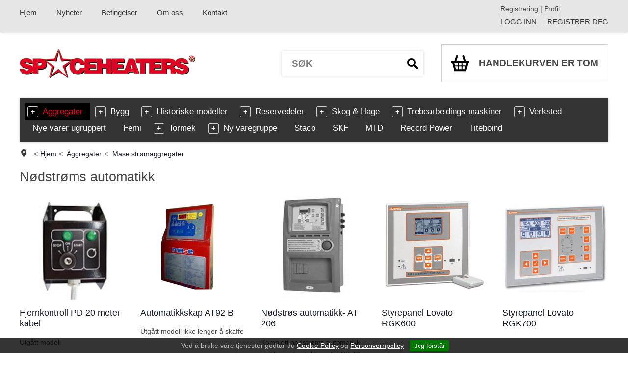

--- FILE ---
content_type: text/html; charset=utf-8
request_url: https://www.cial.no/aggregater/mase-stromaggregater/nodstroms-automatikk
body_size: 51063
content:

<!DOCTYPE html>
<html>
<head>
    

    <script type="text/javascript">document.cookie='resolution='+Math.max(screen.width,screen.height)+("devicePixelRatio" in window ? ","+devicePixelRatio : ",1")+'; path=/';</script>
    <title>N&#248;dstr&#248;ms automatikk - Spaceheaters - Cial Nettbutikk</title>
    <meta name="Author" content="Mosoft Web AS" />
    <meta http-equiv="X-UA-Compatible" content="IE=edge,chrome=1" />
    <meta http-equiv="content-type" content="text/html; charset=utf-8" />
    <meta http-equiv="Content-Language" content="NO" />
    <meta name="language" content="Norwegian" />
    <meta content="Cial har et omfattende leverings program, av diesel, gass og elektriske varmere. V&#229;rt landsomspennende forhandler og service nett, av fagforhandlere gir deg r&#229;d og veiledning for &#229; finne den rette modellen tilpasset dine behov." name="description" />
    <meta content="dieselvarmere, gassvarmere, elektriske varmere" name="keywords" />
    <meta name="SKYPE_TOOLBAR" content="SKYPE_TOOLBAR_PARSER_COMPATIBLE" />
    <link rel="shortcut icon" type="image/vnd.microsoft.icon" href="/Images/favicon.ico" />
    <!-- Root variable, used to define root in javascripts -->
    <script type="text/javascript">var R = '/';</script>
    <meta name="viewport" content="initial-scale=1,width=device-width">
    <!-- Global javascripts -->
    <script type="text/javascript" src="/js/global.js"></script>
    <!-- Required resources (Usually scripts required by a control) -->
    <script type="text/javascript" src="/js/pubsub.min.js?v=10.15.0"></script><!--[if lt IE 9]><script type="text/javascript" src="/js/jquery-1.11.3.min.js"></script><script type="text/javascript" src="/js/jquery-migrate-1.2.1.min.js"></script><![endif]--><!--[if gte IE 9]><!--><script type="text/javascript" src="/js/jquery-2.1.4.min.js?v=10.15.0"></script><!--<![endif]--><script type="text/javascript">jQuery.noConflict();</script><script type="text/javascript" src="/js/unorm.min.js?v=10.15.0"></script><script type="text/javascript" src="/js/underscore-min.js?v=10.15.0"></script><script type="text/javascript" src="/js/jquery.plugins.min.js?v=10.15.0"></script><script src="/js/fancybox-3/jquery.fancybox.min.js?v=10.15.0" type="text/javascript"></script><link href="/js/fancybox-3/jquery.fancybox.min.css?v=10.15.0" rel="stylesheet" type="text/css"><script src="/js/jquery.easing-1.3.pack.js?v=10.15.0" type="text/javascript"></script><script src="/js/jquery.mousewheel-3.0.6.pack.js?v=10.15.0" type="text/javascript"></script><link href="/js/flexslider.min.css?v=10.15.0" type="text/css" rel="stylesheet"><script src="/js/jquery.flexslider.min.js?v=10.15.0" type="text/javascript"></script><script src="/js/multilevelmenu2.min.js?v=10.15.0" type="text/javascript"></script><link rel="stylesheet" href="/js/jquery-ui-1.11.4/jquery-ui.min.css?v=10.15.0"><script type="text/javascript" src="/js/jquery-ui-1.11.4/jquery-ui.min.js?v=10.15.0"></script><script type="text/javascript" src="/startup/js/jquery-ui-timepicker-addon.min.js?v=10.15.0"></script><script type="text/javascript" src="/startup/js/jquery.ui.datepicker-no.js?v=10.15.0"></script><script type="text/javascript">jQuery.widget.bridge("jqtooltip", jQuery.ui.tooltip);</script><script src="/js/jquery.easytabs.min.js?v=10.15.0" type="text/javascript"></script><script src="/js/linkimagelist2.min.js?v=10.15.0" type="text/javascript"></script><script type="text/javascript" src="/js/jquery.qtip.min.js?v=10.15.0"></script><script type="text/javascript" src="/js/jquery.validate-1.11.1.min.js?v=10.15.0"></script><script type="text/javascript" src="/js/mosoft.estore.min.js?v=10.15.0"></script><script type="text/javascript" src="/js/require.min.js?v=10.15.0"></script><script type="text/javascript" src="/js/noty/packaged/jquery.noty.packaged.min.js?v=10.15.0"></script><script src="https://cdn.klarna.com/public/kitt/core/v1.0/js/klarna.min.js?v=10.15.0"></script><script src="https://cdn.klarna.com/public/kitt/toc/v1.1/js/klarna.terms.min.js?v=10.15.0"></script><script type="text/javascript" src="https://cdn.klarna.com/1.0/code/client/all.js?v=10.15.0"></script><script type="text/javascript" src="/js/jquery.blockUI.min.js?v=10.15.0"></script><script type="text/javascript" src="/js/jquery.twbsPagination.min.js?v=10.15.0"></script><script type="text/javascript" src="/js/main.min.js?v=10.15.0"></script><script src="/js/recaptcha-handler.min.js?v=10.15.0"></script><script src="https://www.google.com/recaptcha/api.js?onload=recaptcha_onload&render=explicit&v=10.15.0" async="" defer=""></script><script src="/js/cms/main.min.js?v=10.15.0"></script><script src="/js/recaptcha2-invisible.min.js?v=10.15.0"></script><link href="/Controls/Product/ProductListTemplated_Base.css" type="text/css" rel="stylesheet" /><link  rel="stylesheet" type="text/css" href="/templates/css/enduseragreementsbar.min.css" /><script type='text/javascript'>var BasePageID = 718, BaseItemID = 0; </script><link type="application/rsd+xml" rel="edituri" title="RSD" href="/rsd.ashx?pageId=718" /><link rel="canonical" href="https://www.cial.no/aggregater/mase-stromaggregater/nodstroms-automatikk" /><meta property="og:title" content="N&#248;dstr&#248;ms automatikk - Spaceheaters - Cial Nettbutikk"/><meta property="og:description" content="Cial har et omfattende leverings program, av diesel, gass og elektriske varmere. V&#229;rt landsomspennende forhandler og service nett, av fagforhandlere gir deg r&#229;d og veiledning for &#229; finne den rette modellen tilpasset dine behov."/><meta property="og:image" content=""/><meta property="og:url" content="https://www.cial.no/aggregater/mase-stromaggregater/nodstroms-automatikk"/><meta property="og:type" content="website"/>
    <!-- Scripts used for style adjustment -->
    <script type="text/javascript" src="/templates/js/modernizr2.6.3.js"></script>
    <script type="text/javascript" src="/templates/js/scripts.js"></script>
    <!-- CSS -->
    <link href="/templates/css/style.css?v=10.15.0" type="text/css" rel="stylesheet" />
    <link href="/templates/css/custom.css?v=10.15.0" type="text/css" rel="stylesheet" />

    
</head>
<body id="holder-718"  class="Layout_1 ListPage Responsive">
    

<div id="fb-root"></div>
<form method="post" action="/aggregater/mase-stromaggregater/nodstroms-automatikk" id="Webdoc">
<div class="aspNetHidden">
<input type="hidden" name="__VIEWSTATE" id="__VIEWSTATE" value="oW66gn/jzG+clI4MG9RjUHxSR8OCZm7YdnIZEXkUT5Ah+BI4lNFg1lK7il18q4Z4Srb/Q7/Ig7xMa1z+VNnelk1aN1jVKpkNzfDoKxQREfDtV41eWsakUKs+Y9nOkg9N8ZcXXEt1VohrnV/[base64]/ZnzGtLDT11c/DHvtlQBiIqUGwKEuiRlNwMz2A2znMEV/Rcw4K7+b/LeTOTMOdEuB5A44JYZw2xFNmwJiwGrlkgsHVokuk4q1NGdX1SBQR/W4m4a9Lbi7/wtAK88DUwdVBFRFiA8nr8Xoy8tYhZ9hIoYjgTIvkguSwwrZqtJeFx2uPdXSTeDiuR5/yGh2aOXyeWA+TMvGRv335Sk82xOLvou1lxBdOYQ7go30EnpjrPxzdCb8p3sC40X8+nuW1paFDSdvJpbxZPWTOCTTcJ3kcasi4CiLhszljdnRzkicqbyJwlslIodzEVTYKXAtrbVAuGQXQwRvojFO0EciJWRcTtRdPxHUIAzStRUe+uF3QQtvtzWtfceAkKp1JNLpB/6FPUk7ifsnQqiuyvW1W+nr7M0Crz14xZRQcdBqI8eL0HBQ2F0ttdtzeTOSeJVHa0s0STCu1oGeTOswRZsH/96QGMoa7SC+ZYNYibvPi+BD/BvMX+2gZVh696FtoGnhdMEJLjMRIVtUceMdacBZi3Zok+vHeRrKUXVGsVw5QIYO6FVYxdt9P60qpbIwO3V4EnS2pnPige9TyaiAyzZA/wNDQoIHkgdAQXzxGsRDTuJawXwfGjjZzqiyVzVC+/0AQ5EJ5WlBHR57/i+yzbvHW7OUwTgWypWuF62CIrr4fFuZ/caNxHfgcLizPiaje1S7Fre66b8/XMLEt/tfq2HhSpYZQyZFgZUQnEjOd4vP4eqdq7ZroHbGs08mvrc02smgqihw6rGSTTdIr2lyp4uWIA6w/Zr2aZX6JM027prtIq5UrBCGhjE62Au1Gi/3cn5MP7l8RZRuRLrem6IpNEiCIM+yeMh0gUnUWvy1iMQHYR0LEzZqtxMoBDP1oDYlmqL7KJRzORmHnUeNsntpDkQ/6f4T5qR0rwux/9bqiz95jiAYIZX59tGUnI/2CKz/R68WhbslYkxTwN8ULHFUT0wTbXkXo4pBKmHvg/M0iliOYszL2/18wNRD6EOJboBQP5DHJOwGiYdss/ItE6dP00SGJ4ml7FNXBbh3rhkY9LOjotvyuze3stiG1udWCxINQuErSxSVoT5Nlm4BQYSyvjED68qhRzB1gHFZWGMDa3rdwGHLkfNUFTie34dt/oScrJCqER1heCeaptKQKWM/W6vK+D5MWM+hpKGst1LQt3ykPU9In45xkeoUJ+vW5H/mp/n2U9JiNFKja4kxjIhPHZiqclgmAowxXHH9NCt9Hnc6Q/iibAQ83adKEmyug7j1Y+gSIHeUfawO3cYoIX0bYh/pcabFy1jqQEH+5FGXYkjpT+PdEc100C64eMMTNX4cCQ3XZlStDGKnHteUSTsfGfCFeDnOnRGqm3wbDBppGL6AO3zTSNDfnpep+/NY9L6+JR6jih+PMiscj0SRcWKElWmGPFgZtReDpxgrOUmBvoSFDN3g3qf7Nr/IG6Ep8X4TMZ5KE0bJe8K1Bt02H0ne+fxnvbCB8+18k3EPDMaPW8g2f4FEmIc/9aVeClPZGgCSseKLWv4Kd8ni3d3iUwrPhqslw/qu+Og5hwiTFyHGesl5K0lB3AbSWS68Z7o9AwpzrTImrwSC9J4107WzGpQojeb/qLnaZ4Xtfl2otnVYu1yOvD4I5sJ7UBWoUUNR4RZIeYUCVml6+PZGKN+Ic0v9roHsBgQ9YR/Xdna/VCrDupFdPSi7jhS2mdr+XC4VRSjI61xKE+MHsFciTCRGbM85mGdIcQjLnmnWSGWakWVNhwgZPTIoSo8gL3qYJw/G4LSF3GwkWxEh2n6IraEJjZKmh55OMFYwm12skgIDxCNIxUJPDs3N8e3sgxul9N/Hx+hNdmNR6/OXW3Y/[base64]/JYhMDg/6/1QUGLq3yeLg1qiyxQgCFltcVzm8mSMZQIJRDlU47988s3Qi9Pt9IMINVua4+XiUGbVNgQfEKXwJmyNTMjIaUEi/052SLH7M3zIf7lM/7vzAGd0zFe7nIMGFjqqugGmfjQeip+4JZNQGet/szMhewmqITzNm7DID667jKpjP9sHV1KwSJ+b2E2JqpkZi/uiQmaBOFlQBiuKYFIYR8Hl1XFBKMP0IsZl6K+RWPOfqtrKXaiUfZLOXvDbfe/KHElk8pEFsIV8whYz94wij4/zNHANLS+NqhVc4qgoGj4F1kEHot27Xu+/tApU33kc5viBjMZ1ZGPDujR7WAedghkD0qFBSQepnUcr0+AKocPGTvuY3PHBtyfPWJuhsiLcToZcjQwRqYxXObngbcrkH/oVRvIBQYtb7R3Cr8ORv1LHLZAg+MXZZjDUHytgQmeyqvOdbGXrjemvIrIyQhWTzkijmMkuqf5LI8S3TMXYziFNdAdWIAgAIqpMZt0P2O+qQObWQ4HanTgsQwYn9dviykT7/MAxhwS6oGqWvgrYFD9THurO4wMi+RKMU4msUuVbnFWeBGIzXDWF1EAwy8ALGD/K4v/sG87ahPQDa+Px5M+fCMeTWYoeQngb7OtRcXGFeBjq2Xs6AbBCLJ2XYaiarHMXZa7U2RgdXm8kulAluIB/fpfgFaeIWVLZfKSEHH0tvp9ZLYAcLHsSYvnUlYpXr/YPpPpwHBT5kLXrObgFhVvUuCrQXG5I0Aug/QzY1Ykcf+qQm915WoyEp1psFFDKsmAYBDbqt2GR/h3z+5ZJGYbqxJBd/FEKcsUdD3LcKVpqN8KKW3AyfE80dq5SIhSJe9sElr67nS4hQ+5ZKRXNy7u+cfnA3TbOF77Ijtt8ygPpg8Wg+xjABqspvDfwV2y4Z5GJuBkzrsljUR3ABOeEfj2BsK73hu55XtusGLuwei+z98FIpIX7Kv5o6Q/CBi7PgH4ismG+LXc0a9MoG7gZk7S4mwFOpvm1unxTFVk2LJVZrGwnOpqMFevOgWv4Gn9pKtVNs1DERS0YTUzPCHV/Xp/L0u0dn7qpWmmb0xCyz7a3nnidl/[base64]/AFv5gED2SK38BsQWmKcovOOXfFT7GUqh3QdUUbz7rWKUVq3JF0ArIgAawWUihArLDpgMvMMdB1+8U6Af3UjCEDZBv8PZjRw/hAVBveH/2FpfPGM1nf+e6YmvhTbTyTa3d69AzObjlgjEe/TDlLkhTT/1k/qGea8+U8LqORdtHWmQLt6T7gbbexqu7fvBcd3lsonXaCI9zrMRNzjGS+DsLjhlnBwyIs7opZ0YRVyHMPUDbs7qGok2sZGrZoNqF7c0kWhtGOmdVfVUmcTVpedrnaVAm9vwG4oezCFtip9GW1Ya7WE59vY/y5hTSiHN+MkoLiYNwVJdZ/H3teGqcJBJAWPPrGdBHpfnAZqBuo/yVevQ0io+Ri3E+nCbybVYkvl4xRDMCIkDz2r51DmQM/0d4U27J6PiAjqutnIwag9ECvKxLbEncRfppr0lV0g89cYQy1GYBMqYWf939k6N4bKm5tWCTuZfwBdxsTbAHSow2aPTz3iZ5g5exPUoPpXAyv1hdSP+/3oqSNBvSWmvSKjYy7J3RtzI758wJF5pdLmJDgI/6iBqgCRspiAkUoIMgvrfQZY8prRnRJJ01U+0HCxeQ2ybJ88BxRRHvjyDX1dWrjM2OON4oKGYiGMwISVMaWQtixPiCWPQK7O/0858QZpw8upvj8k+cJrBrb4gLdME1mZsrMuApfTz0X3Cy498BdNTFCfYAUTIkkv7N1uvN84GQs+T7UlHkKmGBk42fUGAP+bE73ShIfq+w8E6m5n3g5fXrQqyRxdJNaZEHFQTzjY/qgozTJlv2icPq10aWq0szPgB7Ks2ljaQdO+jYs08a1R6GpusZcEjCZ/CN0fUqHsoMLRweXVPhjgveK/N2MJoK9nlmt0xCBvboqdD3tQ6cOLxHJUWQTIzW4g/Cqx8CKFEE/ZyHJrt/QJB6dZXLOhl9I+/sduIo01sykwchDhikj2tc/STI5DUIq4/[base64]/qgeaY9gCTqNfZaK+Vljugj1pP+5lTY0Ogb/J0DXk3ejwOAoLzs7BfhcA1rAtIBMXYrbA6Gsp/JYnQl3qrwEDD6//YOpgD8jTvqcGtrPhx5rDhmdsYdReYEOsxj9/9UIXdGlBHoELHOo/UYb4zBstg9u5++NPtpRIUhlBpD7odZnLkmNy8D86E2xUNdvv3E9WG0pBzaSDa9KAIyabBCLZr2bN+EnZuELJNAi1FNYb31X+yCp6t0bJTe2XqzUDJP7YAlRlutG5xltTqC9Zb1eOl8PNkiHdowqrt92O45B6u8L0MzQFJvnFA/YR2VnwpQoFR0rzk43C8g9plhNb/hkAcUQtXH9+aIzeB18KJfBYg2+iiyVwP9ne+bdHxwtasF0rDNePDosahYYutJ1lFH/XM2rz9GpPVmC/Dfgx2HW3oKUuWG0P3TwdmlXuNJKlyaOvpw/2NCcoc/8ZT0HaXrvbsKg4qLtAsZxiF8SHAcFet/9qlWnazna8uHFRlIqY7ozuxLzGCv5jgV/i7YLA0HZzSNCDrK421CepAefxyk2aLQQqO72uf+DEso5lGuFq+0hHt5UADXzD1uRK7EocDb8ucmZ8GIkGjnt2zWRZaa5vrkXP0mpQVq/shRA8+0jI8XX9nSS7AiN8tzvy9bMERpBN9fy4qFEatjWjQJcv6BduWIMtb3H9gmQVhBY7S3TTzujsDGIby86hgQ8sTRbopIzl9/wlW01pyHbSF5KiPvtPwT+lWKoPhsJoPAgepjbRr6zlzdFvGgo6Y2+2V9yKwExV5+AFxAK04xK3NebLs40ZX6iTyfS6jYBm7tKPKPyAW2B1pOtnyAsJLsTPsB+NczyFkbKShPY6WkOQmxMQH/KJUBHfc6LvsXURGjJ/10DAdeI9Dbw295ORtHSR9e31Uw3RnpEIt0Zd9xrD/CSa7sKksuPdfvE6ORqB5QSfemLB6Rnh2/EMbnFClzki9i1uDQzQNKkzepm+woUMDshRCp4AV40JdCo3PlRUbgaFXJ+PcobrH4lPXel7dP62QXpAurYZggTmn+N3YXA2Rs5EIlIGKURqoFzFwe8ZKWrt/kB8Li3qusZhw3od5itZSiOZeB3ec7R+5zQ5QsUnYJSjGSwzcxV6m+HmmJvWEJCsXPjZ4ubQKS2DusludbWlS2hYRqzLVX8E+0memoy0nyWVVqSWrF7H6iVw++8kh3G6AESl/p0l7T2aSJEf9rWlKLkVJXsSr8HMnU0TD0051+4MEcT/Jd72C9Sbm1HLsxK7y7uih+NTp8czTqNgikpyfQi2OKueEkvn1GsKS9C8H4dp0/uOYlEM3ldbs0L1htNQbartl1DUzNY16PkqFj7VvbY3FG+y6wA3N3wGtCc7Hci+moFRt5w9Uar2dnukwko97mnD0BTVDT5IoTOfQFNQnsL2v2XrGKz1egH5tJ5gRP+/WsBty7QIE3UPbamd+M6ZnS9vRoJ7Y52XNlVS1qhcvw/2TsQZkPr4h0Nj0YTby/7hHcNHpQ0jA7VdS1eiLvAClYik94jyicH2Ce6ZqNBpRcGRfoH4TgVsXObxtVhfx4YXPlOFIf0OB7kvI7ZuifK9fcSMxdO2MWv5VNbwPYwKWfqhKFXDSr8FUpXvcA0mJUk1BSKmLasilDuj+ZVa2SX/U3Z9jDckXRS3f2ZsDHKEJVMwAm2BIbZ09xERpHPc66Wst3nk14mIYOIVT8XrZkzUhreUvhZCRIy2n7Dmw/l1hzbZIy25ECGF2JsexvukPqoANCTh0elR1/Vmu13Vs+HwWyJRKlGwNQBIcNzF/z/vVfWGA7jwjrERjd/eVlU4rRnul4eUNfIFpYLtV/ScIq1KBw/RSav92h+86LlE5RvlhaDlWZ8CjXtpHTGsXUpehcGUIpNd2ztlDipeeG0a2vnNz2TaEutTSh6+YBK/hgzUPOmMMieWHEEzPgiqe9GuSgzsShxNnMpDOsBe+eDg2QoC7oVDTF21cy27hGNa6H7aHv73kD2aDgVLOLuwfDwyed1BHr3CP1q+PelhIXPcZfuBw9tjiwhW32nqLt6cg0KaeZmD4EpoZ3Az+ox2i0lCEGP/5u7sq0uJOerZU8terfc7SQQ0hWXy53l1PgyBDmLT+dvtfOhas5C3rETVW9xnmzUqp7Nubjw3j4wACV9rKD0gDmPzFiWJx9sYU6eC/ojvGLxK091gtTkVOz3wlK3R5rc3Qwl3XtPHRTUoUI88QbLOxR83O7LzT9hMvp6nNlmGAjv4h8eeVZiCNw6U/HQM7XgqOV8MifF/0YFNNioF6v9VW/C4A3yG+0gOcG7zy3SIgjH3xRyWgOZazbG4FDJf+XRQUz6C42Q6MfxLzgbCpKxbJ9Kb3Zf1JUPIM2/riw2mqOfAoZc8RZ/[base64]/BvErzxXSyeK5Jo3hcn31mPTd5UkSDtEJrdDQ/ZtOjHRpd3aaT9zJJ7tBAxQD1JLetZV1JaBF1Cx3KEEZ5W0eCAWe1WA6We06DesjmsLTHm9/KVyr5uFQiT2bEGxwyNKfBcOVODwK8HrlyUXP7fiJo2WskPDz3L7or40kEjelOvWtIg8fWzpdrYBvD/ymYOngzPLc5ypb0SuKiXFnzqVPHVRKtWGsME+MxGMSiCKaOelp8f1p9dQ+OXVESlWylfzA/E2TflFiAnJn+li0L+SnBtw83P80OpP5IoSpVIIsx+nNqZ/1jJlJO7dMaz96WO8M5qoW2KKGQ+t6oNg3ugSMGWvfYvirqdEegq3emzsiil5CSvR723QKAgyaZ9R6oOabvYwVEF/7sJEhg50eHGyUqqwFNqN0bGzAL5rA15O1RCPvR1m/ufQ7HMUrG6VlD84Q+vwHQ/jriUN8Pp1C6uIgLb/nOGNnXpI6ZrVhywkSciiruQ8MJWDE5PdEcO5nId5HDndvOd2GJF/cQvC87OWGbu/8QGChET3Xw5WUXSJsrT3YlsDUKke7wcrHcbZyQ6qyqRRrD6HrgHRMlaFGFI4dJW+mpbCkD0PtH4ATu0e4soI9WmGLAxk1oD28dk3nGIV6nxi/CVViCtLFxAC6rjnnCNIBUTkZn8WUGpBPgAaxjBYgpZTfbeacdy04BrStvq69s/6nJqt/vK5hp1BVte6HDn6iQtYaWxUkE8SS9UHl83FA9YikpGJ7ELbvjMBv9wzUOHyC9Wkgh8bRDoAa/cys1OuQJD2PwT0C6KQQylt/25CnzDSZhA8CpM/qbKA0OeU8JOpGEOlwJaMXBxw0OLuXYoitsDzjkCLRUFCFP3zk5OuyMU53vmFHxfTNlW2S/t8+UfNlOgYtnTaQyNMduOHztJsDT81jbmUEA9SnG6/C7qjSBBklP97cM/kk9Ta7/Fpu5MUIdZnl/+X77t91a3KTTophGSSPxsT4rvTvTZ7MeV9OXFw2mD+qmRmDupVN6/ZXebOrndB6NjL/VRavg4Un/tOJFuTwkFpbfeqtWNmZPwu0F8oJ8ftEr0j+G38yqK2QsLXUREwtB6jD1DnUstRUC64pqUoVVRhd8plnvq9ZSC0vgq9o2nZTjLEwLKN5wVLq0LH//FFq/QOhVXzsf1q7m1wSP5RjDqPVuX6IP9XFUgy2CIVC4har+hUpX7kI9Z9epRRSivpED4BIHJQN9Dk5QXaY1p5Y29eU0B0ohTBkW1sI5s+nrfHc8407vaMx4/0hQiCXrypRwXr1wXt/MShkHHKr7R/8W4WS9whYoq+FddL2j2PuL5RgFXgqV7rBnSUIRxEIgwT8i9VSX2o/UPPA45V5zPUJu3eMi93mOvK2NDB5Yi8SFqbsUFEH5nXQg2tT8mb2We7UyemOkTGpaClVO3kaOWn2xbVhP+XKIK0CtGcZHplLI0wjkBXrz16YohhbhIGC1CcvsRLTuAlIecgdyW8uk7lEJFCQlCRA0G0kWjwpcTwPzhDt499irA9CUK5oqq/T+rw0l8paMIeM4JBaQQxnNfJh8F5I5/SUCgPX0dmTagyYGTngeFHs4OiwX7L57Z5p0rPBk70Ab0wrGWZiY8DXBPX11tLsJVfoyyvat773cm" />
</div>

<script type="text/javascript">
//<![CDATA[
var theForm = document.forms['Webdoc'];
if (!theForm) {
    theForm = document.Webdoc;
}
function __doPostBack(eventTarget, eventArgument) {
    if (!theForm.onsubmit || (theForm.onsubmit() != false)) {
        theForm.__EVENTTARGET.value = eventTarget;
        theForm.__EVENTARGUMENT.value = eventArgument;
        theForm.submit();
    }
}
//]]>
</script>


<script src="/WebResource.axd?d=pynGkmcFUV13He1Qd6_TZBGsExtgul9-GBs4579Azs5s0_QdvwW0BouEQF0JzKKEPD1p_Q2&amp;t=638901613900000000" type="text/javascript"></script>


<script type="text/javascript">
//<![CDATA[
var currencyFormat = {"s":"NOK","d":2,"ds":",","gs":" ","p":2,"ex":1.000000000000000000};window.globalSettings = {"enableResponsiveFeatures":true,"showBuyFeedbackPopup":false,"enableMPEF":true,"enableFrontEndEditing":false,"language":3,"CountryCode":"NO","showShoppingHistory":false,"showConfirmUserDetailsPopup":false,"showFreeShipingOfferPopup":true,"freeShippingMessageSettings":null,"activeCurrencyCode":"NOK","siteCurrencyCode":"NOK"};window.searchUrl = '/sok?s=';//]]>
</script>

<script src="/Controls/Product/ProductListTemplated_Base.js?v=10.15.0" type="text/javascript"></script>
<script type="text/javascript">
//<![CDATA[
var notifyMessages = [];//]]>
</script>

<div class="aspNetHidden">

	<input type="hidden" name="__VIEWSTATEGENERATOR" id="__VIEWSTATEGENERATOR" value="CA0B0334" />
	<input type="hidden" name="__SCROLLPOSITIONX" id="__SCROLLPOSITIONX" value="0" />
	<input type="hidden" name="__SCROLLPOSITIONY" id="__SCROLLPOSITIONY" value="0" />
	<input type="hidden" name="__EVENTTARGET" id="__EVENTTARGET" value="" />
	<input type="hidden" name="__EVENTARGUMENT" id="__EVENTARGUMENT" value="" />
	<input type="hidden" name="__EVENTVALIDATION" id="__EVENTVALIDATION" value="2Jm/qWtApc5RAl/25n1JhbRpUnnzHZO2AxBdKddwi7BgFzgXDxlZ5XNFL3eL6kJJnKr2szcUIiAnRuX+f803sMj5nezVkqqsn3jVpz+AZTG51XXdUqSdslEP2CCRInFG8C8PQHmjQ5BJKgVSCEv1fGz1JSu8uzWknm11rfZ9jIdvNikvmRNdUCOeVH1CzrBhp+R/JWC+8sbnTvtap6Zn5SS8VFu4kptSvjg0QRF+whZuL1++JBzZCNkf/qkmW/U5Fha8lsPgmj4Y+DI82U5Fz59xuu1gKVn6C+vYhqkhH0Ga5DXl6Q7CnDGAwr3MY5Jv562Gyz3q8nTYElpWsKyusuGIYl2AwB8RZVGyKISWRxDHIBrcAmIfWkcv07gsUzIM5XMMECBSQnIXXa8OY/AO5b9GtzTGztU98YE6eT+MxWz2QZRAwT7/H5/f4AZsn3k8QP8VL/mn+73ckXp29DSX3LoSR3jOMo0OjDaHnI2urvlIFRiqSiCXNR1iOBL8wY/pqBETZoAqAFIUdH1ipQNKLh3DzE1OKSqi3CwfCMe4mZp+VAtTCI8nOXcnCYvtK/HScvDY3aHPeZNu74CobrceLxUU9wZh29M3TCiSJjy6icP805xQUD9cn/[base64]/0wdxLQ7NjnzYsgkh2SfKXz3qaYFfudRVWj9d9taVflqs2uqiih0yGNeWdXouhAFc/1wQNrcnGwGj47rInVuDiMSkMQPlHzmIs=" />
</div>
    <div id="root">
        <div id="head" class="clearfix">
            <div id="navline">
                <div class="holder clearfix">
                    <!--#menu-->
                    <div class="MainM mobile"><i></i>
                        <a href="/"></a>
                        <div id="siteMenu_pnlMain" class="SiteMenu">
	
    <ul class="clearfix">
        
                <li class="">
                    <a href="/" id="siteMenu_rep_mainMenuLink_0">Hjem</a>
                    
                </li>
            
                <li class="">
                    <a href="/nyheter" id="siteMenu_rep_mainMenuLink_1">Nyheter</a>
                    
                </li>
            
                <li class="">
                    <a href="/betingelser" id="siteMenu_rep_mainMenuLink_2">Betingelser</a>
                    
                </li>
            
                <li class="">
                    <a href="/om-oss" id="siteMenu_rep_mainMenuLink_3">Om oss</a>
                    
                </li>
            
                <li class="">
                    <a href="/kontakt" id="siteMenu_rep_mainMenuLink_4">Kontakt</a>
                    
                </li>
            
    </ul>

</div>
                    </div>
                    <div class="MainM desktop">
                        <div id="siteMenu2_pnlMain" class="SiteMenu">
	
    <ul class="clearfix">
        
                <li class="">
                    <a href="/" id="siteMenu2_rep_mainMenuLink_0">Hjem</a>
                    
                </li>
            
                <li class="">
                    <a href="/nyheter" id="siteMenu2_rep_mainMenuLink_1">Nyheter</a>
                    
                </li>
            
                <li class="">
                    <a href="/betingelser" id="siteMenu2_rep_mainMenuLink_2">Betingelser</a>
                    
                </li>
            
                <li class="">
                    <a href="/om-oss" id="siteMenu2_rep_mainMenuLink_3">Om oss</a>
                    
                </li>
            
                <li class="">
                    <a href="/kontakt" id="siteMenu2_rep_mainMenuLink_4">Kontakt</a>
                    
                </li>
            
    </ul>

</div>
                    </div>
                    <div id="SCuserNav">
                        


    <div class="myPageMenu Menu NotExpandable">
        <ul class="MiddleBox Level-1 clearfix">
                <li class="Item-1 Page NoToggle">


        

        <a href="/min-side/registrering-profil" class="Name" >Registrering | Profil</a>
        
    </li>

        </ul>
        
        <script type="text/javascript">(function ($, vars) {
    var vars = {"ControlID":"myPageMenu","Expandable":false};
    $(function () {
        if (!vars.Expandable) { return; }

        var cont = $('.' + vars.ControlID);
        var toggles = $('a.Toggle', cont);
        
        toggles.click(function (e) {
            e.preventDefault();
            var to = $(this);
            var li = to.closest('li');
            var state = li.hasClass('Expanded');
            
            li.removeClass('Expanded');
            li.removeClass('Expandable');

            if (state) {
                li.addClass('Expandable');
            } else {
                li.addClass('Expanded');
            }
        });
    });
})(jQuery);</script>
    </div>

                        <div id="SCloginPanel"></div>
                    </div>
                    <!--#search-->
                    <div id="navSearchBox">
                        <i></i>
                        <div id="search2_pnlSearch" class="Search clearfix" onkeypress="javascript:return WebForm_FireDefaultButton(event, &#39;search2_btnSearch&#39;)">
	
    <input name="search2$txbSearch" type="text" id="search2_txbSearch" autocomplete="section-search" onfocus="this.select();" placeholder="SØK" />
    <input type="submit" name="search2$btnSearch" value=" " id="search2_btnSearch" />
    <script type="text/javascript">
        (function(w, d) {
            var txb = d.querySelector('#search2_txbSearch');
            var btn = d.querySelector('#search2_btnSearch');
            btn.addEventListener('click', function (e) {
                e.preventDefault();
                var term = txb.value.trim();
                if (term !== '') {
                    w.location = '/sok?s=' + encodeURIComponent(term);
                }
                return false;
            });
        })(window, document);
    </script>

</div>
                    </div>
                </div>
            </div>
            <div id="headcontent" class="clearfix">
                <div class="holder top clearfix">
                    <div id="logoHolder" class="clearfix">
                        <a href="/" id="logo"><img src="/images/x-logo.png" alt="SPACEHEATERS - CIAL NETTBUTIKK" title="SPACEHEATERS - CIAL NETTBUTIKK" /></a>
                    </div>
                    <div class="RightSection">
                        

<div class="SiteCartPanel LeftIconAlign" id="newSiteCart_SiteCartMainPanel">

            <div class="LoginRegisterPanel">
                <a href="/login?ret=%2faggregater%2fmase-stromaggregater%2fnodstroms-automatikk" class="LoginLink">Logg inn</a>
                <a href="/min-side/registrering-profil?ret=%2faggregater%2fmase-stromaggregater%2fnodstroms-automatikk" class="RegisterLink">Registrer deg</a>
            </div>

        <a href="/handlekurv" class="ShowCartLink">

            <div class="SiteCartIcon">
                <svg version="1.1" id="SCicon" xmlns="http://www.w3.org/2000/svg" xmlns:xlink="http://www.w3.org/1999/xlink" x="0px" y="0px"
                     width="194.333px" height="174.125px" viewBox="0 0 194.333 174.125" enable-background="new 0 0 194.333 174.125"
                     xml:space="preserve">
                <path id="SiteCartIconPath" d="M194.333,59.791h-35.798L141.92,7.259c-1.167-3.467-4.082-6.243-7.922-7.037c-5.755-1.189-11.383,2.512-12.57,8.265
                        c-0.303,1.463-0.281,2.917,0.002,4.292l14.768,47.012H58.137l14.767-47.012c0.283-1.376,0.305-2.829,0.002-4.292
                        c-1.188-5.752-6.815-9.454-12.57-8.265c-3.84,0.793-6.755,3.569-7.922,7.037L35.798,59.791H0v21.333h10.332l24.188,92.658
                        l0.137-0.035v0.376h125.021v-0.376l0.135,0.034L184,81.125h10.333V59.791z M143.244,152.791h-20.578v-32.333h29.019L143.244,152.791
                        z M111.666,152.791h-29v-32.333h29V152.791z M42.647,120.458h29.019v32.333H51.088L42.647,120.458z M82.666,110.124v-29h29v29
                        H82.666z M32.38,81.125h39.286v29H39.95L32.38,81.125z M154.382,110.124h-31.716v-29h39.286L154.382,110.124z" />
                </svg>
            </div>

            <div class="ShoppingListPanel empty">

                    <span class="ShowCartTxt NotEmptyCart">Vis handlekurv</span>
                    <span class="ShowCartTxt EmptyCart">Handlekurven er tom</span>

                <span class="ProdCount">0</span>

                                                    <div class="TotalPriceContainer">
                        <span class="TotalPriceText">Total sum:</span>
                        <span class="TotalPrice notranslate">kr 0,00</span>
                    </div>
            </div>
        </a>



    <input type="hidden" class="js-refreshHash" value="" />

    <script type="text/javascript">(function($, _, w, vars) {
    var vars = {"mainPanelID":"newSiteCart_SiteCartMainPanel","popupTemplate":"<% var cssPrefix = \"site-cart-popup\"; %>\r\n\r\n<% if (data.products && data.products.length > 0) { %>\r\n\r\n    <% if (freeShippingSettings && data.freeShippingInfo && data.freeShippingInfo.showNotification) { %>\r\n        <div class=\"<%- cssPrefix %>__free-shipping <%- cssPrefix %>-free-shipping <%- cssPrefix %>-free-shipping_<%= data.freeShippingInfo.freeShippingRemainder > 0 ? \"remained\" : \"reached\" %>\">\r\n            <div class=\"<%- cssPrefix %>-free-shipping__progress progress\">\r\n                <div class=\"<%- cssPrefix %>-free-shipping__progress-bar progress-bar\" role=\"progressbar\" aria-valuenow=\"<%= data.freeShippingInfo.progress * 100 %>\" aria-valuemin=\"0\" aria-valuemax=\"100\" style=\"width: <%= data.freeShippingInfo.progress * 100 + '%' %>;\"></div>\r\n            </div>\r\n            <div class=\"<%- cssPrefix %>-free-shipping__message\"><%= data.freeShippingInfo.freeShippingRemainder > 0 ? freeShippingSettings.freeShippingMessage.replace('{0}', data.freeShippingInfo.freeShippingRemainderStr) : freeShippingSettings.freeShippingReacedMessage %></div>\r\n        </div>\r\n    <% } %>\r\n\r\n    <% if (settings.showExportToExcel) { %>\r\n    <button class=\"<%- cssPrefix %>__button <%- cssPrefix %>__export-to-excel js-site-cart-popup-export-to-excel\"><%- labels.exportToExcel %></button>\r\n    <% } %>\r\n    <button class=\"<%- cssPrefix %>__button <%- cssPrefix %>__go-to-shopcart js-site-cart-popup-go-to-shopcart\"><%- labels.goToShopcart %></button>\r\n\r\n    <div class=\"<%- cssPrefix %>__items\">\r\n        <% _.each(data.products, function(item, idx) { %>\r\n        <div class=\"<%- cssPrefix %>-item js-site-cart-popup-item\" data-itemid=\"<%= item.itemID %>\" data-tolid=\"<%= item.tempOrderLineID %>\" data-productid=\"<%= item.productID %>\">\r\n            <div class=\"<%- cssPrefix %>-item__image-container\">\r\n                <a class=\"<%- cssPrefix %>-item__image_product_link\" href=\"<%= window.R + item.productUrl %>\">\r\n                    <img class=\"<%- cssPrefix %>-item__image img-responsive\" src=\"<%= window.R + item.imageUrl + (settings.popupImageModification ? '&' + settings.popupImageModification : '') %>\" alt=\"<%- item.productNo %>\" />\r\n                </a>\r\n            </div>\r\n            <div class=\"<%- cssPrefix %>-item__details\">\r\n                <h2 class=\"<%- cssPrefix %>-item__title\">\r\n                    <a class=\"<%- cssPrefix %>-item__title_link\" href=\"<%= window.R + item.productUrl %>\"><%- item.productName %></a>\r\n                </h2>\r\n                <% if (item.dimensions && item.dimensions.length > 0) { %>\r\n                    <% _.each(item.dimensions, function(dim, idx) { %>\r\n                    <div class=\"<%- cssPrefix %>-item__row <%- cssPrefix %>-item__dim <%- cssPrefix %>-item__dim_<%= idx+1 %>\">\r\n                        <div class=\"<%- cssPrefix %>-item__key <%- cssPrefix %>-item__dim-key\" data-dimtypeid=\"<%= dim.dimType.id %>\"><%- dim.dimType.name %>:</div>\r\n                        <div class=\"<%- cssPrefix %>-item__value <%- cssPrefix %>-item__dim-value\" data-dimid=\"<%= dim.id %>\"><%- dim.name %></div>\r\n                    </div>\r\n                    <% }); %>\r\n                <% } %>\r\n                <div class=\"<%- cssPrefix %>-item__row <%- cssPrefix %>-item__product-number-row\">\r\n                    <div class=\"<%- cssPrefix %>-item__key <%- cssPrefix %>-item__product-number-key\"><%- labels.productNo %>:</div>\r\n                    <div class=\"<%- cssPrefix %>-item__value <%- cssPrefix %>-item__product-number-value\"><%= item.productNo %></div>\r\n                </div>\r\n                <div class=\"<%- cssPrefix %>-item__row <%- cssPrefix %>-item__quantity-row <%- cssPrefix %>-item__quantity-row_not-editable\">\r\n                    <div class=\"<%- cssPrefix %>-item__key <%- cssPrefix %>-item__quantity-key\"><%- labels.quantity %>:</div>\r\n                    <div class=\"<%- cssPrefix %>-item__value <%- cssPrefix %>-item__quantity-value\"><%= item.quantity %></div>\r\n                </div>\r\n                <div class=\"<%- cssPrefix %>-item__row <%- cssPrefix %>-item__price-row\">\r\n                    <div class=\"<%- cssPrefix %>-item__key <%- cssPrefix %>-item__price-key\"><%- labels.price %>:</div>\r\n                    <div class=\"<%- cssPrefix %>-item__value <%- cssPrefix %>-item__price-value\">\r\n                        <span class=\"<%- cssPrefix %>-item__price notranslate\"><%= item.formattedPrice %></span>\r\n                        <% if (!settings.includeVAT) { %>\r\n                            <span class=\"<%- cssPrefix %>-item__price_vat\"><%- labels.exceptVAT %></span>\r\n                        <% } %>\r\n                    </div>\r\n                </div>\r\n                <div class=\"<%- cssPrefix %>-item__remove js-site-cart-popup-item-remove\"></div>\r\n            </div>\r\n        </div>\r\n        <% }); %>\r\n    </div>\r\n\r\n    <div class=\"<%- cssPrefix %>-products-in-cart\">\r\n        <span class=\"<%- cssPrefix %>-products-in-cart__label\"><span class=\"<%- cssPrefix %>-products-in-cart__count\"><%- data.summary.productCount %></span><%- labels.title %></span>\r\n        <a href=\"#\" class=\"<%- cssPrefix %>-products-in-cart__remove-all js-site-cart-popup-remove-all\"><%- labels.removeAllItems %></a>\r\n    </div>\r\n\r\n    <div class=\"<%- cssPrefix %>-summary\">\r\n        <% if (settings.showPopupTotalVAT && settings.includeVatInTotals) { %>\r\n            <div class=\"<%- cssPrefix %>-summary__row <%- cssPrefix %>-summary__row_total-vat\">\r\n                <div class=\"<%- cssPrefix %>-summary__key <%- cssPrefix %>-summary__key_total-vat\"><%- labels.totalVAT %>:</div>\r\n                <div class=\"<%- cssPrefix %>-summary__value <%- cssPrefix %>-summary__value_total-vat notranslate\"><%- data.summary.formattedTotalVAT %></div>\r\n            </div>\r\n        <% } %>\r\n        <% if (settings.showPopupTotalDiscount && data.summary.totalDiscount > 0) { %>\r\n            <div class=\"<%- cssPrefix %>-summary__row <%- cssPrefix %>-summary__row_total-discount\">\r\n                <div class=\"<%- cssPrefix %>-summary__key <%- cssPrefix %>-summary__key_total-discount\"><%- labels.totalDiscount %>:</div>\r\n                <div class=\"<%- cssPrefix %>-summary__value <%- cssPrefix %>-summary__value_total-discount notranslate\"><%- data.summary.formattedTotalDiscount %></div>\r\n            </div>\r\n        <% } %>\r\n        <% if (settings.showPopupTotalPrice) { %>\r\n            <div class=\"<%- cssPrefix %>-summary__row <%- cssPrefix %>-summary__row_total-price\">\r\n                <div class=\"<%- cssPrefix %>-summary__key <%- cssPrefix %>-summary__key_total-price\"><%- labels.totalPrice %>:</div>\r\n                <div class=\"<%- cssPrefix %>-summary__value <%- cssPrefix %>-summary__value_total-price\">\r\n                    <span class=\"<%- cssPrefix %>-summary__price notranslate\"><%- data.summary.formattedTotalPrice %></span>\r\n                    <% if (!settings.includeVAT) { %>\r\n                        <span class=\"<%- cssPrefix %>-summary__price_vat\"><%- labels.exceptVAT %></span>\r\n                    <% } %>\r\n                </div>\r\n            </div>\r\n\r\n        <% } %>\r\n    </div>\r\n\r\n<% } else { %>\r\n\r\n    <div class=\"<%- cssPrefix %>__empty-cart\"><%- labels.emptyPopupTitle %></div>\r\n\r\n<% } %>","isDefaultStylingApplied":false,"detailedCartInfoJSON":"{\"products\":[],\"summary\":{\"productCount\":0.0,\"diffProductCount\":0.0,\"totalPrice\":0.0,\"totalVAT\":0.0,\"totalDiscount\":0.0,\"formattedTotalPrice\":\"kr 0,00\",\"formattedTotalVAT\":\"kr 0,00\",\"formattedTotalDiscount\":\"kr 0,00\",\"sumAboveMinimum\":false}}","settings":{"includeVAT":true,"showPopup":false,"showExportToExcel":false,"showPopupTotalVAT":true,"showPopupTotalDiscount":true,"showPopupTotalPrice":true,"showPopupListTitle":true,"popupImageModification":"","isCustomerOutsideCountry":false,"includeVatInTotals":true},"labels":{"title":"varer i handlekurven","emptyPopupTitle":"Handlekurven er tom","continueShopping":"+ Handle mer","exportToExcel":"EKSPORTER TIL EXCEL","goToShopcart":"Gå til kassen","totalVAT":"Total MVA","totalDiscount":"Total rabatt","totalPrice":"Total pris","exceptVAT":"Eks. MVA","quantity":"Antall","productNo":"Varenr.","price":"Pris","removeAllItems":"Fjern alle"},"urls":{"exportExcelUrl":null,"shopCartUrl":"/handlekurv"}};
    var $mainPanel = $('#' + vars.mainPanelID);
    var $shopCartPanel = $mainPanel.find('.ShoppingListPanel');
    var $wishListPanel = $mainPanel.find('.WishListPanel');
    var popupTemplate = vars.popupTemplate;
    var detailedCartInfo = JSON.parse(vars.detailedCartInfoJSON);
    var settings = vars.settings;
    var labels = vars.labels;
    var urls = vars.urls;
    var isDefaultStylingApplied = vars.isDefaultStylingApplied;
    var cssId = 'sitecartCSS';
    var refreshHashSessionName = '__' + vars.mainPanelID + 'Hash__';
    var $refreshHash = $mainPanel.find('.js-refreshHash');
    var $timer;

    var freeShippingSettings = w.globalSettings.freeShippingMessageSettings;

    var estore = w.PublicEStore;

    var classes = {
        popup                   : 'js-site-cart-popup',
        popupItem               : 'js-site-cart-popup-item',
        popupExportToExcel      : 'js-site-cart-popup-export-to-excel',
        popupGoToShopCart       : 'js-site-cart-popup-go-to-shopcart',
        popupContinueShopping   : 'js-site-cart-popup-continue-shopping',
        popupRemoveAll          : 'js-site-cart-popup-remove-all',
        popupRemoveItem         : 'js-site-cart-popup-item-remove',
        popupQuantityInput      : 'js-quantity-input',
        popupQuantityUp         : 'js-quantity-up',
        popupQuantityDown       : 'js-quantity-down',
    };

    var $popupPanel = $mainPanel.find('.' + classes.popup);

    //disable bfcashe
    var isFirefox = typeof InstallTrigger !== "undefined";
    var isSafari = /constructor/i.test(window.HTMLElement) || (function (p) { return p.toString() === "[object SafariRemoteNotification]"; })(!window["safari"] || (typeof safari !== "undefined" && safari.pushNotification));
    if (isFirefox) { window.onunload = function () { }; };
    if (isSafari) { window.onpageshow = function (event) { if (event.persisted) { window.location.reload(); } }; };

    $(function () {
        //refresh shopcart if browsers' 'go back' button was pressed
        var sessionRefreshHash = parseInt(sessionStorage.getItem(refreshHashSessionName));
        var refreshHash = parseInt($refreshHash.val());
        if (sessionRefreshHash !== refreshHash) {
            shopCartHandler();
        }

        // Subscribe to shopcart events
        if ($shopCartPanel.length === 1) {
            estore.subscribe(estore.channels.callback.shopCart, shopCartHandler);
        }

        // Subscribe to shopping list events
        if($wishListPanel.length === 1) {
            estore.subscribe(estore.channels.callback.shoppingList, shoppingListHandler);
        }

        // Setup popup
        if (settings.showPopup) {
            buildPopup(detailedCartInfo);
            // Show popup on hovering cart link
            $mainPanel.find('.ShowCartLink').mouseenter(function() {
                togglePopup(true);
            });
        }
    });

    // Load css file
    if(isDefaultStylingApplied && !document.getElementById(cssId)) {
        var head = document.getElementsByTagName('head')[0];
        $('<link />', {
            'id': cssId,
            'rel': 'stylesheet',
            'type': 'text/css',
            'media': 'all',
            'href': w.R + 'templates/css/sitecart.css'
        }).appendTo(head);
    }

    var shopCartHandler = function(event, contract) {

        if (contract && contract.result && contract.result.detailedCartInfo) {
            var detailed = contract.result.detailedCartInfo;
            var summary = detailed.summary;
            var transId = contract.transactionID;
            var action = contract.action;

            updateInfoBlock($shopCartPanel, summary, transId);

            if (settings.showPopup) {
                buildPopup(detailed);
            }
        } else {
            var cartInfoDeffered = settings.showPopup ? estore.getDetailedCartInfo(null, true) : estore.getCartInfo(null, true);
            var successCallback = settings.showPopup ? detailedCartInfoSuccessCallback : cartInfoSuccessCallback;

            $.when(cartInfoDeffered).then(successCallback, showError);
        }

        // show popup when shopCart callback was fired
        if (action && settings.showPopup) {
            var interestedActions = ['addtocart', 'removefromcart', 'emptycart'];
            if (_.contains(interestedActions, action)) {
                togglePopup(true);
            }
        }
    };

    var shoppingListHandler = function () {
        $.when(estore.getShoppingListInfo(0, null, true)).then(wishListInfoSuccessCallback, showError);
    };

    var detailedCartInfoSuccessCallback = function(detailedCartInfoContract) {
        updateInfoBlock($shopCartPanel, detailedCartInfoContract.result.detailedCartInfo.summary, detailedCartInfoContract.transactionID);
        buildPopup(detailedCartInfoContract.result.detailedCartInfo);
    };

    var cartInfoSuccessCallback = function(cartInfoContract) {
        updateInfoBlock($shopCartPanel, cartInfoContract.result.cartInfo, cartInfoContract.transactionID);
    };

    var wishListInfoSuccessCallback = function(wishListInfoContract) {
        updateInfoBlock($wishListPanel, wishListInfoContract.result.cartInfo, wishListInfoContract.transactionID);
    };

    var buildPopup = function(data) {
        if ($popupPanel.length === 1 && popupTemplate) {
            //Store scroll position
            var itemsParent = $popupPanel.find('.' + classes.popupItem).first().parent();
            var currentScrollTop = itemsParent && itemsParent.length > 0 ? itemsParent[0].scrollTop : 0;

            $popupPanel.empty();

            var popupHtml = _.template(popupTemplate, {
                data: data,
                labels: labels,
                settings: settings,
                urls: urls,
                freeShippingSettings: freeShippingSettings
            });
            $popupPanel.append(popupHtml);

            //Restore scroll position
            if (currentScrollTop > 0) {
                itemsParent = $popupPanel.find('.' + classes.popupItem).first().parent();
                itemsParent[0].scrollTop = currentScrollTop;
            }

            $popupPanel.find('.' + classes.popupExportToExcel).click(function(evt) {
                evt.preventDefault();
                window.location = urls.exportExcelUrl;
            });

            $popupPanel.find('.' + classes.popupGoToShopCart).click(function(evt) {
                evt.preventDefault();
                window.location = urls.shopCartUrl;
            });

            $popupPanel.find('.' + classes.popupContinueShopping).click(function(evt) {
                evt.preventDefault();
                togglePopup(false);
            });

            $popupPanel.find('.' + classes.popupRemoveAll).click(function(evt) {
                evt.preventDefault();
                $popupPanel.addClass('loading');
                $.when(estore.emptyCart())
                    .always(function() {
                        $popupPanel.removeClass('loading');
                    })
                    .fail(showError);
            });

            $popupPanel.find('.' + classes.popupRemoveItem).click(function(evt) {
                evt.preventDefault();
                var $itemContainer = $(this).closest('.' + classes.popupItem);
                var tempOrderLineId = $itemContainer.data('tolid');
                $itemContainer.addClass('loading');
                $.when(estore.removeFromCart(tempOrderLineId))
                    .always(function() {
                        $itemContainer.removeClass('loading');
                    })
                    .fail(showError);
            });

            $popupPanel.find('.' + classes.popupQuantityInput).change(function () {
                var quantity = $(this).val();

                if (isUnsupportedQuantity(quantity)) {
                    quantity = 1;
                    $(this).val('1');
                }

                updateQuantity(quantity, $(this));
            });

            $popupPanel.find('.' + classes.popupQuantityUp).click(function (evt) {
                evt.preventDefault();

                var $quantityInput = $(this).closest('.' + classes.popupItem).find('.' + classes.popupQuantityInput);
                var quantity = parseFloat($quantityInput.val().toString().replace(/,/g, "."));

                quantity = ++quantity;

                if (!isUnsupportedQuantity(quantity)) {
                    $quantityInput.val(quantity.toString().replace(/\./g, ","));
                    updateQuantity(quantity, $(this));
                }
            });


            $popupPanel.find('.' + classes.popupQuantityDown).click(function (evt) {
                evt.preventDefault();

                var $quantityInput = $(this).closest('.' + classes.popupItem).find('.' + classes.popupQuantityInput);
                var quantity = parseFloat($quantityInput.val().toString().replace(/,/g, "."));

                quantity = --quantity;

                if (!isUnsupportedQuantity(quantity)) {
                    $quantityInput.val(quantity.toString().replace(/\./g, ","));
                    updateQuantity(quantity, $(this));
                }
            });

            function isUnsupportedQuantity(quantity) {
                var qty = parseFloat(quantity.toString().replace(/,/g, "."));
                return qty <= 0.0;
            }

            function updateQuantity(quantity, $source) {

                if ($timer) {
                    w.clearTimeout($timer);
                    $timer = null;
                }

                var $itemContainer = $source.closest('.' + classes.popupItem);
                var tempOrderLineId = $itemContainer.data('tolid');

                $timer = w.setTimeout(function() { updateQuantityRefresh(tempOrderLineId, quantity) }, 300);
            }

            function updateQuantityRefresh(tempOrderLineId, quantity) {
                $popupPanel.addClass('loading');

                var qty = quantity.toString().replace(/,/g, ".");

                $.when(estore.updateCartQuantity({ tempOrderLineId: tempOrderLineId, quantity: qty }))
                    .fail(function (error) {
                        showNotification(error.message, 'error');
                    })
                    .always(function() {
                        $popupPanel.removeClass('loading');
                    });
            }
        }
    };

    var togglePopup = function(showOrHide) {
        $popupPanel.toggleClass('hidden', !showOrHide);
        if(showOrHide) {
            $popupPanel.removeClass('hidden');
            // If popup is shown, attach global click handler to hide popup
            $('html').on('click.sitecart.popup', function(evt) {
                if ($(evt.target).parents().index($popupPanel) === -1) {
                    togglePopup(false);
                }
            });
        } else {
            $popupPanel.addClass('hidden');
            // Deattach global click handler
            $('html').off('click.sitecart.popup');
        }
    };

    var updateInfoBlock = function (block, cartInfo, refreshHashValue) {
        var $section = $(block);
        if($section.length > 0 && !_.isEmpty(cartInfo)) {
            $section.find('.ProdCount').text(Math.floor(cartInfo.productCount));
            $section.find('.TotalPrice').text(cartInfo.formattedTotalPrice);
            $section.find('.TotalVAT').text(cartInfo.formattedTotalVAT);
            $section.find('.TotalDiscount').text(cartInfo.formattedTotalDiscount);
            if(cartInfo.productCount > 0) {
                $section.removeClass('empty');
                $section.addClass('notEmpty');
            } else {
                $section.addClass('empty');
                $section.removeClass('notEmpty');
            }
        }
        sessionStorage.setItem(refreshHashSessionName, refreshHashValue);
        $refreshHash.val(refreshHashValue);
    };

    function showNotification(message, notificationType) {
        var notificationChannel = typeof (notificationType) === 'string' && notificationType ? 'notification.' + notificationType : 'notification';
        w.PubSub.publish(notificationChannel, message);
    }

    var showError = function (errContract) {
        if (errContract) {
            var errorMessage;
            if (typeof errContract === 'string') {
                errorMessage = errContract;
            } else {
                errorMessage = errContract.result && errContract.result.items[0] ? errContract.result.items[0].message : errContract.message;
            }

            console.error('Failed to update shopping cart information. %s', errorMessage); // Don't think we need to show this message to the user. This message can confuse the users.
        }
    };
})(jQuery, _, window);</script>
</div>

                        <!--#search-->
                        <div id="search_pnlSearch" class="Search clearfix" onkeypress="javascript:return WebForm_FireDefaultButton(event, &#39;search_btnSearch&#39;)">
	
    <input name="search$txbSearch" type="text" id="search_txbSearch" autocomplete="section-search" onfocus="this.select();" placeholder="SØK" />
    <input type="submit" name="search$btnSearch" value=" " id="search_btnSearch" />
    <script type="text/javascript">
        (function(w, d) {
            var txb = d.querySelector('#search_txbSearch');
            var btn = d.querySelector('#search_btnSearch');
            btn.addEventListener('click', function (e) {
                e.preventDefault();
                var term = txb.value.trim();
                if (term !== '') {
                    w.location = '/sok?s=' + encodeURIComponent(term);
                }
                return false;
            });
        })(window, document);
    </script>

</div>
                    </div>
                </div>
                <div class="holder bottom clearfix">
                    <div class="MainM2 baby-hide desktop">
                        


    <div class="productMenu1 Menu Expandable">
        <ul class="MiddleBox Level-1 clearfix">
                <li class="Item-1 Page Expanded Selected">


            <a href="#" class="Toggle" ></a>
        

        <a href="/aggregater" class="Name" >Aggregater</a>
        
            <ul class="Level-2 clearfix">
                    <li class="Item-1 Page Expandable">


            <a href="#" class="Toggle" ></a>
        

        <a href="/aggregater/baataggregater" class="Name" >B&#229;taggregater</a>
        
            <ul class="Level-3 clearfix">
                    <li class="Item-1 Page NoToggle">


        

        <a href="/aggregater/baataggregater/mariner-3000-omdreininger" class="Name" >Mariner 3000 omdreininger</a>
        
    </li>
    <li class="Item-2 Page NoToggle">


        

        <a href="/aggregater/baataggregater/is-enfase-1500-omdreininger" class="Name" >IS enfase 1500 omdreininger</a>
        
    </li>
    <li class="Item-3 Page NoToggle">


        

        <a href="/aggregater/baataggregater/is-trefase-230v" class="Name" >IS trefase 230V</a>
        
    </li>
    <li class="Item-4 Page NoToggle">


        

        <a href="/aggregater/baataggregater/mariner-s-trefase-230v" class="Name" >Mariner S trefase 230V</a>
        
    </li>
    <li class="Item-5 Page NoToggle">


        

        <a href="/aggregater/baataggregater/mariner-a-trefase-230v" class="Name" >Mariner A trefase 230V</a>
        
    </li>
    <li class="Item-6 Page NoToggle">


        

        <a href="/aggregater/baataggregater/mariner-s-enfase-1500-omdreininger" class="Name" >Mariner S enfase 1500 omdreininger</a>
        
    </li>
    <li class="Item-7 Page NoToggle">


        

        <a href="/aggregater/baataggregater/mariner-a-enfase" class="Name" >Mariner A enfase</a>
        
    </li>
    <li class="Item-8 Page NoToggle">


        

        <a href="/aggregater/baataggregater/is-monterings-sett" class="Name" >IS monterings sett</a>
        
    </li>
    <li class="Item-9 Page NoToggle">


        

        <a href="/aggregater/baataggregater/is-1500-omdreininger" class="Name" >IS 1500 omdreininger</a>
        
    </li>
    <li class="Item-10 Page NoToggle">


        

        <a href="/aggregater/baataggregater/vs-inverter-aggregat" class="Name" >VS Inverter aggregat</a>
        
    </li>
    <li class="Item-11 Page NoToggle">


        

        <a href="/aggregater/baataggregater/is-3000-omdreininger" class="Name" >IS 3000 omdreininger</a>
        
    </li>

            </ul>
    </li>
    <li class="Item-2 Page Expanded Selected">


            <a href="#" class="Toggle" ></a>
        

        <a href="/aggregater/mase-stromaggregater" class="Name" >Mase str&#248;maggregater</a>
        
            <ul class="Level-3 clearfix">
                    <li class="Item-1 Page NoToggle">


        

        <a href="/aggregater/mase-stromaggregater/ea-bensinaggregat" class="Name" >EA Bensinaggregat</a>
        
    </li>
    <li class="Item-2 Page Expandable">


            <a href="#" class="Toggle" ></a>
        

        <a href="/aggregater/mase-stromaggregater/mase-fx" class="Name" >Mase FX</a>
        
            <ul class="Level-4 clearfix">
                    <li class="Item-1 Page NoToggle">


        

        <a href="/aggregater/mase-stromaggregater/mase-fx/ekstra-utsyr-fx" class="Name" >Ekstra utsyr FX</a>
        
    </li>

            </ul>
    </li>
    <li class="Item-3 Page NoToggle">


        

        <a href="/aggregater/mase-stromaggregater/mpl-open" class="Name" >MPL Open</a>
        
    </li>
    <li class="Item-4 Page NoToggle">


        

        <a href="/aggregater/mase-stromaggregater/mpl-silent" class="Name" >MPL Silent</a>
        
    </li>
    <li class="Item-5 Page NoToggle">


        

        <a href="/aggregater/mase-stromaggregater/mpl" class="Name" >MPL</a>
        
    </li>
    <li class="Item-6 Page NoToggle">


        

        <a href="/aggregater/mase-stromaggregater/mpl-smart-yanmar" class="Name" >MPL Smart -Yanmar</a>
        
    </li>
    <li class="Item-7 Page NoToggle Selected">


        

        <a href="/aggregater/mase-stromaggregater/nodstroms-automatikk" class="Name" >N&#248;dstr&#248;ms automatikk</a>
        
    </li>
    <li class="Item-8 Page NoToggle">


        

        <a href="/aggregater/mase-stromaggregater/pd-aapen-modell" class="Name" >PD &#197;pen modell</a>
        
    </li>
    <li class="Item-9 Page NoToggle">


        

        <a href="/aggregater/mase-stromaggregater/pd-lukket-modell" class="Name" >PD lukket modell</a>
        
    </li>
    <li class="Item-10 Page NoToggle">


        

        <a href="/aggregater/mase-stromaggregater/silent-bensin-aggregat" class="Name" >Silent bensin aggregat</a>
        
    </li>
    <li class="Item-11 Page NoToggle">


        

        <a href="/aggregater/mase-stromaggregater/ekstra-utstyr-mpl/mpv" class="Name" >Ekstra utstyr MPL/MPV</a>
        
    </li>
    <li class="Item-12 Page NoToggle">


        

        <a href="/aggregater/mase-stromaggregater/mpl-fpt" class="Name" >MPL FPT</a>
        
    </li>
    <li class="Item-13 Page Expandable">


            <a href="#" class="Toggle" ></a>
        

        <a href="/aggregater/mase-stromaggregater/mase-mpf" class="Name" >Mase MPF</a>
        
            <ul class="Level-4 clearfix">
                    <li class="Item-1 Page NoToggle">


        

        <a href="/aggregater/mase-stromaggregater/mase-mpf/mpf-enase" class="Name" >MPF enase</a>
        
    </li>
    <li class="Item-2 Page NoToggle">


        

        <a href="/aggregater/mase-stromaggregater/mase-mpf/mpf-dobbel-spenning" class="Name" >MPF dobbel spenning</a>
        
    </li>
    <li class="Item-3 Page NoToggle">


        

        <a href="/aggregater/mase-stromaggregater/mase-mpf/mpf-t230v" class="Name" >MPF T230V</a>
        
    </li>
    <li class="Item-4 Page NoToggle">


        

        <a href="/aggregater/mase-stromaggregater/mase-mpf/mpf-400v" class="Name" >MPF 400V</a>
        
    </li>

            </ul>
    </li>

            </ul>
    </li>
    <li class="Item-3 Page NoToggle">


        

        <a href="/aggregater/traktor-aggregat" class="Name" >Traktor aggregat</a>
        
    </li>
    <li class="Item-4 Page Expandable">


            <a href="#" class="Toggle" ></a>
        

        <a href="/aggregater/stasjonaere-modeller" class="Name" >Stasjon&#230;re modeller</a>
        
            <ul class="Level-3 clearfix">
                    <li class="Item-1 Page NoToggle">


        

        <a href="/aggregater/stasjonaere-modeller/85-500-kva-230v-manuell" class="Name" >85-500 kVA 230V manuell</a>
        
    </li>
    <li class="Item-2 Page NoToggle">


        

        <a href="/aggregater/stasjonaere-modeller/85-500-kva-400v-manuell" class="Name" >85-500 kVA 400V manuell</a>
        
    </li>
    <li class="Item-3 Page NoToggle">


        

        <a href="/aggregater/stasjonaere-modeller/volvo-85-500-kva-230v-automatikk" class="Name" >VOLVO 85-500 kVA 230V Automatikk</a>
        
    </li>
    <li class="Item-4 Page NoToggle">


        

        <a href="/aggregater/stasjonaere-modeller/85-500-kva-400v-auto" class="Name" >85-500 kVA 400V Auto.</a>
        
    </li>
    <li class="Item-5 Page NoToggle">


        

        <a href="/aggregater/stasjonaere-modeller/kontaktorsett-85-500kva" class="Name" >Kontaktorsett-85-500kVA</a>
        
    </li>

            </ul>
    </li>
    <li class="Item-5 Page NoToggle">


        

        <a href="/aggregater/scheppach-stromaggregater" class="Name" >Scheppach str&#248;maggregater</a>
        
    </li>
    <li class="Item-6 Page NoToggle">


        

        <a href="/aggregater/lystaarn" class="Name" >Lyst&#229;rn</a>
        
    </li>
    <li class="Item-7 Page NoToggle">


        

        <a href="/aggregater/sveise-aggregater" class="Name" >Sveise aggregater</a>
        
    </li>
    <li class="Item-8 Page Expandable">


            <a href="#" class="Toggle" ></a>
        

        <a href="/aggregater/nodstrom" class="Name" >N&#248;dstr&#248;m</a>
        
            <ul class="Level-3 clearfix">
                    <li class="Item-1 Page NoToggle">


        

        <a href="/aggregater/nodstrom/230v-5-30-kva" class="Name" >230V 5-30 kVA</a>
        
    </li>
    <li class="Item-2 Page NoToggle">


        

        <a href="/aggregater/nodstrom/400v-5-30-kva" class="Name" >400V 5-30 kVA</a>
        
    </li>
    <li class="Item-3 Page NoToggle">


        

        <a href="/aggregater/nodstrom/enfase-3-30-kva" class="Name" >Enfase 3-30 kVA</a>
        
    </li>

            </ul>
    </li>
    <li class="Item-9 Page Expandable">


            <a href="#" class="Toggle" ></a>
        

        <a href="/aggregater/bil-aggregat" class="Name" >Bil aggregat</a>
        
            <ul class="Level-3 clearfix">
                    <li class="Item-1 Page NoToggle">


        

        <a href="/aggregater/bil-aggregat/voyager-3000-rpm" class="Name" >Voyager 3000 rpm</a>
        
    </li>
    <li class="Item-2 Page NoToggle">


        

        <a href="/aggregater/bil-aggregat/voyager-enfase-1500-rpm" class="Name" >Voyager enfase 1500 rpm</a>
        
    </li>
    <li class="Item-3 Page NoToggle">


        

        <a href="/aggregater/bil-aggregat/voyager-trefase-1500-rpm" class="Name" >Voyager trefase 1500 rpm</a>
        
    </li>
    <li class="Item-4 Page NoToggle">


        

        <a href="/aggregater/bil-aggregat/monteringsutstyr-voyager" class="Name" >Monteringsutstyr Voyager</a>
        
    </li>

            </ul>
    </li>

            </ul>
    </li>
    <li class="Item-2 Page Expandable">


            <a href="#" class="Toggle" ></a>
        

        <a href="/bygg" class="Name" >Bygg</a>
        
            <ul class="Level-2 clearfix">
                    <li class="Item-1 Page NoToggle">


        

        <a href="/bygg/imex" class="Name" >IMEX</a>
        
    </li>
    <li class="Item-2 Page NoToggle">


        

        <a href="/bygg/optimaxx" class="Name" >Optimaxx</a>
        
    </li>
    <li class="Item-3 Page NoToggle">


        

        <a href="/bygg/hodelykter" class="Name" >Hodelykter</a>
        
    </li>
    <li class="Item-4 Page Expandable">


            <a href="#" class="Toggle" ></a>
        

        <a href="/bygg/piher" class="Name" >Piher</a>
        
            <ul class="Level-3 clearfix">
                    <li class="Item-1 Page NoToggle">


        

        <a href="/bygg/piher/teleskop-stotter" class="Name" >Teleskop st&#248;tter</a>
        
    </li>
    <li class="Item-2 Page NoToggle">


        

        <a href="/bygg/piher/prl-95" class="Name" >PRL 95</a>
        
    </li>

            </ul>
    </li>
    <li class="Item-5 Page NoToggle">


        

        <a href="/bygg/industristovsugere" class="Name" >Industrist&#248;vsugere</a>
        
    </li>
    <li class="Item-6 Page NoToggle">


        

        <a href="/bygg/hikoki" class="Name" >Hikoki</a>
        
    </li>
    <li class="Item-7 Page Expandable">


            <a href="#" class="Toggle" ></a>
        

        <a href="/bygg/varmre" class="Name" >Varmre</a>
        
            <ul class="Level-3 clearfix">
                    <li class="Item-1 Page NoToggle">


        

        <a href="/bygg/varmre/inndirektefyrt-diesel" class="Name" >Inndirektefyrt Diesel</a>
        
    </li>
    <li class="Item-2 Page NoToggle">


        

        <a href="/bygg/varmre/direktefyrt-diesel" class="Name" >Direktefyrt Diesel</a>
        
    </li>
    <li class="Item-3 Page NoToggle">


        

        <a href="/bygg/varmre/gass-varmere" class="Name" >Gass varmere</a>
        
    </li>
    <li class="Item-4 Page NoToggle">


        

        <a href="/bygg/varmre/ekstra-utstyr" class="Name" >Ekstra utstyr</a>
        
    </li>

            </ul>
    </li>
    <li class="Item-8 Page NoToggle">


        

        <a href="/bygg/kapp-og-gjaersager" class="Name" >Kapp og Gj&#230;rsager</a>
        
    </li>
    <li class="Item-9 Page Expandable">


            <a href="#" class="Toggle" ></a>
        

        <a href="/bygg/bor" class="Name" >Bor</a>
        
            <ul class="Level-3 clearfix">
                    <li class="Item-1 Page NoToggle">


        

        <a href="/bygg/bor/firkanbor" class="Name" >Firkanbor</a>
        
    </li>

            </ul>
    </li>
    <li class="Item-10 Page Expandable">


            <a href="#" class="Toggle" ></a>
        

        <a href="/bygg/smart-multisag-blader" class="Name" >Smart Multisag blader</a>
        
            <ul class="Level-3 clearfix">
                    <li class="Item-1 Page NoToggle">


        

        <a href="/bygg/smart-multisag-blader/sett" class="Name" >Sett</a>
        
    </li>
    <li class="Item-2 Page Expandable">


            <a href="#" class="Toggle" ></a>
        

        <a href="/bygg/smart-multisag-blader/proff-long-life-universal" class="Name" >Proff long-life universal</a>
        
            <ul class="Level-4 clearfix">
                    <li class="Item-1 Page NoToggle">


        

        <a href="/bygg/smart-multisag-blader/proff-long-life-universal/bimetall-universal" class="Name" >Bimetall universal</a>
        
    </li>
    <li class="Item-2 Page Expandable">


            <a href="#" class="Toggle" ></a>
        

        <a href="/bygg/smart-multisag-blader/proff-long-life-universal/tre" class="Name" >Tre</a>
        
            <ul class="Level-5 clearfix">
                    <li class="Item-1 Page NoToggle">


        

        <a href="/bygg/smart-multisag-blader/proff-long-life-universal/tre/japan-janning" class="Name" >Japan janning</a>
        
    </li>
    <li class="Item-2 Page NoToggle">


        

        <a href="/bygg/smart-multisag-blader/proff-long-life-universal/tre/fintannet-tre-blad" class="Name" >Fintannet tre blad</a>
        
    </li>
    <li class="Item-3 Page NoToggle">


        

        <a href="/bygg/smart-multisag-blader/proff-long-life-universal/tre/krysstannet-rapid-wood" class="Name" >Krysstannet Rapid Wood</a>
        
    </li>

            </ul>
    </li>
    <li class="Item-3 Page NoToggle">


        

        <a href="/bygg/smart-multisag-blader/proff-long-life-universal/titan-bimatall" class="Name" >Titan bimatall</a>
        
    </li>
    <li class="Item-4 Page NoToggle">


        

        <a href="/bygg/smart-multisag-blader/proff-long-life-universal/diamant" class="Name" >Diamant</a>
        
    </li>
    <li class="Item-5 Page NoToggle">


        

        <a href="/bygg/smart-multisag-blader/proff-long-life-universal/carbide-blader" class="Name" >Carbide blader</a>
        
    </li>

            </ul>
    </li>
    <li class="Item-3 Page NoToggle">


        

        <a href="/bygg/smart-multisag-blader/purple-proff-longlife-titan" class="Name" >Purple Proff longlife Titan</a>
        
    </li>
    <li class="Item-4 Page Expandable">


            <a href="#" class="Toggle" ></a>
        

        <a href="/bygg/smart-multisag-blader/starlock-feste" class="Name" >Starlock feste</a>
        
            <ul class="Level-4 clearfix">
                    <li class="Item-1 Page NoToggle">


        

        <a href="/bygg/smart-multisag-blader/starlock-feste/purple-titan" class="Name" >Purple Titan</a>
        
    </li>

            </ul>
    </li>
    <li class="Item-5 Page Expandable">


            <a href="#" class="Toggle" ></a>
        

        <a href="/bygg/smart-multisag-blader/supercut-feste" class="Name" >Supercut feste</a>
        
            <ul class="Level-4 clearfix">
                    <li class="Item-1 Page NoToggle">


        

        <a href="/bygg/smart-multisag-blader/supercut-feste/titan-blader" class="Name" >Titan blader</a>
        
    </li>
    <li class="Item-2 Page NoToggle">


        

        <a href="/bygg/smart-multisag-blader/supercut-feste/bimetall-for-tre" class="Name" >Bimetall for tre</a>
        
    </li>
    <li class="Item-3 Page NoToggle">


        

        <a href="/bygg/smart-multisag-blader/supercut-feste/purple-titanblader" class="Name" >Purple Titanblader</a>
        
    </li>
    <li class="Item-4 Page NoToggle">


        

        <a href="/bygg/smart-multisag-blader/supercut-feste/rapid-wood" class="Name" >Rapid Wood</a>
        
    </li>

            </ul>
    </li>
    <li class="Item-6 Page NoToggle">


        

        <a href="/bygg/smart-multisag-blader/multimaskiner" class="Name" >Multimaskiner</a>
        
    </li>
    <li class="Item-7 Page NoToggle">


        

        <a href="/bygg/smart-multisag-blader/puss-og-slip" class="Name" >Puss og slip</a>
        
    </li>
    <li class="Item-8 Page NoToggle">


        

        <a href="/bygg/smart-multisag-blader/forhandler-butikk" class="Name" >Forhandler-butikk</a>
        
    </li>

            </ul>
    </li>
    <li class="Item-11 Page NoToggle">


        

        <a href="/bygg/festematriell" class="Name" >Festematriell</a>
        
    </li>

            </ul>
    </li>
    <li class="Item-3 Page Expandable">


            <a href="#" class="Toggle" ></a>
        

        <a href="/historiske-modeller" class="Name" >Historiske modeller</a>
        
            <ul class="Level-2 clearfix">
                    <li class="Item-1 Page NoToggle">


        

        <a href="/historiske-modeller/bremer-kompressor-1" class="Name" >Bremer Kompressor</a>
        
    </li>
    <li class="Item-2 Page NoToggle">


        

        <a href="/historiske-modeller/eurosystems.u" class="Name" >Eurosystems.U</a>
        
    </li>
    <li class="Item-3 Page NoToggle">


        

        <a href="/historiske-modeller/generator-utgaatt" class="Name" >Generator utg&#229;tt</a>
        
    </li>
    <li class="Item-4 Page NoToggle">


        

        <a href="/historiske-modeller/utgaatt-itm" class="Name" >Utg&#229;tt ITM</a>
        
    </li>
    <li class="Item-5 Page NoToggle">


        

        <a href="/historiske-modeller/meccalte-utgaatt" class="Name" >Meccalte utg&#229;tt</a>
        
    </li>
    <li class="Item-6 Page NoToggle">


        

        <a href="/historiske-modeller/robland-utgaatt" class="Name" >Robland utg&#229;tt</a>
        
    </li>
    <li class="Item-7 Page NoToggle">


        

        <a href="/historiske-modeller/utgaatt-scheppach" class="Name" >Utg&#229;tt scheppach</a>
        
    </li>
    <li class="Item-8 Page NoToggle">


        

        <a href="/historiske-modeller/utgaatt-scheppach-1" class="Name" >Utg&#229;tt scheppach</a>
        
    </li>
    <li class="Item-9 Page NoToggle">


        

        <a href="/historiske-modeller/sep-slaamaskiner" class="Name" >SEP Sl&#229;maskiner</a>
        
    </li>
    <li class="Item-10 Page NoToggle">


        

        <a href="/historiske-modeller/utgaatt-spaceheaters" class="Name" >Utg&#229;tt spaceheaters</a>
        
    </li>
    <li class="Item-11 Page NoToggle">


        

        <a href="/historiske-modeller/utgaatt-woodster" class="Name" >Utg&#229;tt Woodster</a>
        
    </li>
    <li class="Item-12 Page NoToggle">


        

        <a href="/historiske-modeller/genset" class="Name" >Genset</a>
        
    </li>
    <li class="Item-13 Page Expandable">


            <a href="#" class="Toggle" ></a>
        

        <a href="/historiske-modeller/mase-utgaatt" class="Name" >Mase-Utg&#229;tt</a>
        
            <ul class="Level-3 clearfix">
                    <li class="Item-1 Page NoToggle">


        

        <a href="/historiske-modeller/mase-utgaatt/mpf-utgaatt" class="Name" >MPF-Utg&#229;tt</a>
        
    </li>
    <li class="Item-2 Page NoToggle">


        

        <a href="/historiske-modeller/mase-utgaatt/andre-modeller" class="Name" >Andre modeller</a>
        
    </li>
    <li class="Item-3 Page NoToggle">


        

        <a href="/historiske-modeller/mase-utgaatt/is-utgaatt" class="Name" >IS utg&#229;tt</a>
        
    </li>
    <li class="Item-4 Page NoToggle">


        

        <a href="/historiske-modeller/mase-utgaatt/lx-sx-mase" class="Name" >LX-SX Mase</a>
        
    </li>
    <li class="Item-5 Page NoToggle">


        

        <a href="/historiske-modeller/mase-utgaatt/silent-utgaatt" class="Name" >Silent utg&#229;tt</a>
        
    </li>
    <li class="Item-6 Page NoToggle">


        

        <a href="/historiske-modeller/mase-utgaatt/voyager-utgaatt" class="Name" >Voyager utg&#229;tt</a>
        
    </li>
    <li class="Item-7 Page NoToggle">


        

        <a href="/historiske-modeller/mase-utgaatt/mariner-baat-aggregat" class="Name" >Mariner b&#229;t aggregat</a>
        
    </li>
    <li class="Item-8 Page NoToggle">


        

        <a href="/historiske-modeller/mase-utgaatt/mpa" class="Name" >MPA</a>
        
    </li>
    <li class="Item-9 Page NoToggle">


        

        <a href="/historiske-modeller/mase-utgaatt/fm-bensin-modeller" class="Name" >FM bensin modeller</a>
        
    </li>
    <li class="Item-10 Page NoToggle">


        

        <a href="/historiske-modeller/mase-utgaatt/fx-honda" class="Name" >FX-Honda</a>
        
    </li>
    <li class="Item-11 Page NoToggle">


        

        <a href="/historiske-modeller/mase-utgaatt/mpv" class="Name" >MPV</a>
        
    </li>

            </ul>
    </li>

            </ul>
    </li>
    <li class="Item-4 Page Expandable">


            <a href="#" class="Toggle" ></a>
        

        <a href="/reservedeler" class="Name" >Reservedeler</a>
        
            <ul class="Level-2 clearfix">
                    <li class="Item-1 Page NoToggle">


        

        <a href="/reservedeler/abac-deler" class="Name" >Abac Deler</a>
        
    </li>
    <li class="Item-2 Page NoToggle">


        

        <a href="/reservedeler/alco-filter" class="Name" >ALCO Filter</a>
        
    </li>
    <li class="Item-3 Page NoToggle">


        

        <a href="/reservedeler/brahma" class="Name" >Brahma</a>
        
    </li>
    <li class="Item-4 Page NoToggle">


        

        <a href="/reservedeler/bcs-deler" class="Name" >BCS deler</a>
        
    </li>
    <li class="Item-5 Page Expandable">


            <a href="#" class="Toggle" ></a>
        

        <a href="/reservedeler/biemmedue-deler" class="Name" >Biemmedue deler</a>
        
            <ul class="Level-3 clearfix">
                    <li class="Item-1 Page NoToggle">


        

        <a href="/reservedeler/biemmedue-deler/ec-serie" class="Name" >EC Serie</a>
        
    </li>
    <li class="Item-2 Page NoToggle">


        

        <a href="/reservedeler/biemmedue-deler/andre-deler" class="Name" >Andre deler</a>
        
    </li>
    <li class="Item-3 Page NoToggle">


        

        <a href="/reservedeler/biemmedue-deler/dyser" class="Name" >Dyser</a>
        
    </li>
    <li class="Item-4 Page NoToggle">


        

        <a href="/reservedeler/biemmedue-deler/pumper" class="Name" >Pumper</a>
        
    </li>
    <li class="Item-5 Page NoToggle">


        

        <a href="/reservedeler/biemmedue-deler/folere-og-termostater" class="Name" >F&#248;lere og Termostater</a>
        
    </li>

            </ul>
    </li>
    <li class="Item-6 Page NoToggle">


        

        <a href="/reservedeler/bosch" class="Name" >Bosch</a>
        
    </li>
    <li class="Item-7 Page NoToggle">


        

        <a href="/reservedeler/briggs-stratton" class="Name" >Briggs &amp; Stratton</a>
        
    </li>
    <li class="Item-8 Page NoToggle">


        

        <a href="/reservedeler/case-cnh" class="Name" >CASE - CNH</a>
        
    </li>
    <li class="Item-9 Page NoToggle">


        

        <a href="/reservedeler/cav-filter" class="Name" >CAV Filter</a>
        
    </li>
    <li class="Item-10 Page NoToggle">


        

        <a href="/reservedeler/cobo-elektrisk" class="Name" >COBO elektrisk</a>
        
    </li>
    <li class="Item-11 Page NoToggle">


        

        <a href="/reservedeler/danfoss-pumper" class="Name" >Danfoss pumper</a>
        
    </li>
    <li class="Item-12 Page NoToggle">


        

        <a href="/reservedeler/delavan-dyser" class="Name" >Delavan dyser</a>
        
    </li>
    <li class="Item-13 Page NoToggle">


        

        <a href="/reservedeler/deutz-deler" class="Name" >Deutz deler</a>
        
    </li>
    <li class="Item-14 Page NoToggle">


        

        <a href="/reservedeler/fiac-deler" class="Name" >Fiac deler</a>
        
    </li>
    <li class="Item-15 Page NoToggle">


        

        <a href="/reservedeler/filter-sett" class="Name" >Filter sett</a>
        
    </li>
    <li class="Item-16 Page NoToggle">


        

        <a href="/reservedeler/fleetguard-filter" class="Name" >Fleetguard filter</a>
        
    </li>
    <li class="Item-17 Page NoToggle">


        

        <a href="/reservedeler/hjul" class="Name" >Hjul</a>
        
    </li>
    <li class="Item-18 Page Expandable">


            <a href="#" class="Toggle" ></a>
        

        <a href="/reservedeler/hovelkniver" class="Name" >H&#248;velkniver</a>
        
            <ul class="Level-3 clearfix">
                    <li class="Item-1 Page NoToggle">


        

        <a href="/reservedeler/hovelkniver/hss-hovelkniver" class="Name" >HSS H&#248;velkniver</a>
        
    </li>
    <li class="Item-2 Page NoToggle">


        

        <a href="/reservedeler/hovelkniver/hss-vendekniver" class="Name" >HSS Vendekniver</a>
        
    </li>
    <li class="Item-3 Page NoToggle">


        

        <a href="/reservedeler/hovelkniver/hm-hovelkniver" class="Name" >HM H&#248;velkniver</a>
        
    </li>

            </ul>
    </li>
    <li class="Item-19 Page NoToggle">


        

        <a href="/reservedeler/mini-max-deler" class="Name" >Mini max deler</a>
        
    </li>
    <li class="Item-20 Page NoToggle">


        

        <a href="/reservedeler/hegner-deler" class="Name" >Hegner Deler</a>
        
    </li>
    <li class="Item-21 Page NoToggle">


        

        <a href="/reservedeler/donaldson-filter" class="Name" >Donaldson filter</a>
        
    </li>
    <li class="Item-22 Page NoToggle">


        

        <a href="/reservedeler/generator-deler" class="Name" >Generator Deler</a>
        
    </li>
    <li class="Item-23 Page NoToggle">


        

        <a href="/reservedeler/impellere" class="Name" >Impellere</a>
        
    </li>
    <li class="Item-24 Page NoToggle">


        

        <a href="/reservedeler/honda-deler" class="Name" >Honda deler</a>
        
    </li>
    <li class="Item-25 Page NoToggle">


        

        <a href="/reservedeler/iveco-deler" class="Name" >Iveco deler</a>
        
    </li>
    <li class="Item-26 Page NoToggle">


        

        <a href="/reservedeler/kohler-filter" class="Name" >Kohler filter</a>
        
    </li>
    <li class="Item-27 Page NoToggle">


        

        <a href="/reservedeler/kondensatorer" class="Name" >Kondensatorer</a>
        
    </li>
    <li class="Item-28 Page Expandable">


            <a href="#" class="Toggle" ></a>
        

        <a href="/reservedeler/lombardini-deler" class="Name" >Lombardini deler</a>
        
            <ul class="Level-3 clearfix">
                    <li class="Item-1 Page NoToggle">


        

        <a href="/reservedeler/lombardini-deler/radiatorer" class="Name" >Radiatorer</a>
        
    </li>
    <li class="Item-2 Page NoToggle">


        

        <a href="/reservedeler/lombardini-deler/dyser" class="Name" >Dyser</a>
        
    </li>
    <li class="Item-3 Page NoToggle">


        

        <a href="/reservedeler/lombardini-deler/pakningssett" class="Name" >Pakningssett</a>
        
    </li>
    <li class="Item-4 Page NoToggle">


        

        <a href="/reservedeler/lombardini-deler/dynamo-2" class="Name" >Dynamo</a>
        
    </li>
    <li class="Item-5 Page NoToggle">


        

        <a href="/reservedeler/lombardini-deler/fodepumpe-1" class="Name" >F&#248;depumpe</a>
        
    </li>
    <li class="Item-6 Page NoToggle">


        

        <a href="/reservedeler/lombardini-deler/luftfilter-3" class="Name" >Luftfilter</a>
        
    </li>
    <li class="Item-7 Page Expandable">


            <a href="#" class="Toggle" ></a>
        

        <a href="/reservedeler/lombardini-deler/motorer" class="Name" >Motorer</a>
        
            <ul class="Level-4 clearfix">
                    <li class="Item-1 Page NoToggle">


        

        <a href="/reservedeler/lombardini-deler/motorer/12ld" class="Name" >12LD</a>
        
    </li>
    <li class="Item-2 Page NoToggle">


        

        <a href="/reservedeler/lombardini-deler/motorer/25ld" class="Name" >25LD</a>
        
    </li>
    <li class="Item-3 Page NoToggle">


        

        <a href="/reservedeler/lombardini-deler/motorer/15ld" class="Name" >15LD</a>
        
    </li>

            </ul>
    </li>
    <li class="Item-8 Page NoToggle">


        

        <a href="/reservedeler/lombardini-deler/stempel" class="Name" >stempel</a>
        
    </li>

            </ul>
    </li>
    <li class="Item-29 Page NoToggle">


        

        <a href="/reservedeler/lombardini-marine" class="Name" >Lombardini Marine</a>
        
    </li>
    <li class="Item-30 Page Expandable">


            <a href="#" class="Toggle" ></a>
        

        <a href="/reservedeler/mase-deler" class="Name" >mase deler</a>
        
            <ul class="Level-3 clearfix">
                    <li class="Item-1 Page NoToggle">


        

        <a href="/reservedeler/mase-deler/utgaatt" class="Name" >Utg&#229;tt</a>
        
    </li>
    <li class="Item-2 Page NoToggle">


        

        <a href="/reservedeler/mase-deler/andre-deler" class="Name" >andre deler</a>
        
    </li>

            </ul>
    </li>
    <li class="Item-31 Page NoToggle">


        

        <a href="/reservedeler/mca-kompressor-deler" class="Name" >MCA Kompressor deler</a>
        
    </li>
    <li class="Item-32 Page NoToggle">


        

        <a href="/reservedeler/meccalte-deler" class="Name" >Meccalte deler</a>
        
    </li>
    <li class="Item-33 Page NoToggle">


        

        <a href="/reservedeler/nsm-generator-og-deler" class="Name" >NSM - generator og deler</a>
        
    </li>
    <li class="Item-34 Page NoToggle">


        

        <a href="/reservedeler/robland" class="Name" >Robland</a>
        
    </li>
    <li class="Item-35 Page Expandable">


            <a href="#" class="Toggle" ></a>
        

        <a href="/reservedeler/ruggerini-deler" class="Name" >Ruggerini deler</a>
        
            <ul class="Level-3 clearfix">
                    <li class="Item-1 Page NoToggle">


        

        <a href="/reservedeler/ruggerini-deler/ruggerini-utgaatt" class="Name" >Ruggerini utg&#229;tt</a>
        
    </li>
    <li class="Item-2 Page NoToggle">


        

        <a href="/reservedeler/ruggerini-deler/dyser" class="Name" >Dyser</a>
        
    </li>
    <li class="Item-3 Page NoToggle">


        

        <a href="/reservedeler/ruggerini-deler/filter-1" class="Name" >Filter</a>
        
    </li>
    <li class="Item-4 Page NoToggle">


        

        <a href="/reservedeler/ruggerini-deler/startere" class="Name" >Startere</a>
        
    </li>
    <li class="Item-5 Page NoToggle">


        

        <a href="/reservedeler/ruggerini-deler/laderegulator-1" class="Name" >Laderegulator</a>
        
    </li>

            </ul>
    </li>
    <li class="Item-36 Page Expandable">


            <a href="#" class="Toggle" ></a>
        

        <a href="/reservedeler/scheppach-deler" class="Name" >Scheppach deler</a>
        
            <ul class="Level-3 clearfix">
                    <li class="Item-1 Page NoToggle">


        

        <a href="/reservedeler/scheppach-deler/utgaatt-scheppach" class="Name" >Utg&#229;tt scheppach</a>
        
    </li>
    <li class="Item-2 Page NoToggle">


        

        <a href="/reservedeler/scheppach-deler/platevibrator-deler" class="Name" >Platevibrator deler</a>
        
    </li>

            </ul>
    </li>
    <li class="Item-37 Page NoToggle">


        

        <a href="/reservedeler/startere" class="Name" >Startere</a>
        
    </li>
    <li class="Item-38 Page NoToggle">


        

        <a href="/reservedeler/mann-filter" class="Name" >Mann filter</a>
        
    </li>
    <li class="Item-39 Page NoToggle">


        

        <a href="/reservedeler/mahle-filter" class="Name" >Mahle Filter</a>
        
    </li>
    <li class="Item-40 Page NoToggle">


        

        <a href="/reservedeler/meccalte" class="Name" >Meccalte</a>
        
    </li>
    <li class="Item-41 Page NoToggle">


        

        <a href="/reservedeler/mase-utgaatte-deler" class="Name" >MASE utg&#229;tte deler</a>
        
    </li>
    <li class="Item-42 Page NoToggle">


        

        <a href="/reservedeler/reimer" class="Name" >Reimer</a>
        
    </li>
    <li class="Item-43 Page NoToggle">


        

        <a href="/reservedeler/suzuki" class="Name" >Suzuki</a>
        
    </li>
    <li class="Item-44 Page NoToggle">


        

        <a href="/reservedeler/suntec" class="Name" >Suntec</a>
        
    </li>
    <li class="Item-45 Page NoToggle">


        

        <a href="/reservedeler/spikerpistol-deler" class="Name" >Spikerpistol deler</a>
        
    </li>
    <li class="Item-46 Page NoToggle">


        

        <a href="/reservedeler/virgis-filter" class="Name" >Virgis filter</a>
        
    </li>
    <li class="Item-47 Page NoToggle">


        

        <a href="/reservedeler/vm-deler" class="Name" >VM deler</a>
        
    </li>
    <li class="Item-48 Page NoToggle">


        

        <a href="/reservedeler/volvo" class="Name" >Volvo</a>
        
    </li>
    <li class="Item-49 Page NoToggle">


        

        <a href="/reservedeler/woodstar" class="Name" >Woodstar</a>
        
    </li>
    <li class="Item-50 Page NoToggle">


        

        <a href="/reservedeler/centauro-deler" class="Name" >Centauro Deler</a>
        
    </li>
    <li class="Item-51 Page NoToggle">


        

        <a href="/reservedeler/kubota-deler-1" class="Name" >Kubota deler</a>
        
    </li>
    <li class="Item-52 Page NoToggle">


        

        <a href="/reservedeler/baandsag-sbw4300" class="Name" >B&#229;ndsag SBW4300</a>
        
    </li>
    <li class="Item-53 Page NoToggle">


        

        <a href="/reservedeler/air-boss-kompressor" class="Name" >Air Boss Kompressor</a>
        
    </li>
    <li class="Item-54 Page NoToggle">


        

        <a href="/reservedeler/elektra-beckum-deler" class="Name" >Elektra beckum deler</a>
        
    </li>
    <li class="Item-55 Page NoToggle">


        

        <a href="/reservedeler/recordpower" class="Name" >Recordpower</a>
        
    </li>
    <li class="Item-56 Page NoToggle">


        

        <a href="/reservedeler/snapper-deler" class="Name" >Snapper deler</a>
        
    </li>
    <li class="Item-57 Page NoToggle">


        

        <a href="/reservedeler/donalldson-filter" class="Name" >Donalldson filter</a>
        
    </li>
    <li class="Item-58 Page NoToggle">


        

        <a href="/reservedeler/gebe-aggregatdeler" class="Name" >GEBE aggregatdeler</a>
        
    </li>
    <li class="Item-59 Page NoToggle">


        

        <a href="/reservedeler/kohler-diesel" class="Name" >Kohler diesel</a>
        
    </li>
    <li class="Item-60 Page Expandable">


            <a href="#" class="Toggle" ></a>
        

        <a href="/reservedeler/motorer" class="Name" >Motorer</a>
        
            <ul class="Level-3 clearfix">
                    <li class="Item-1 Page NoToggle">


        

        <a href="/reservedeler/motorer/lombardini" class="Name" >Lombardini</a>
        
    </li>
    <li class="Item-2 Page NoToggle">


        

        <a href="/reservedeler/motorer/ruggerini" class="Name" >Ruggerini</a>
        
    </li>
    <li class="Item-3 Page NoToggle">


        

        <a href="/reservedeler/motorer/generator" class="Name" >Generator</a>
        
    </li>
    <li class="Item-4 Page NoToggle">


        

        <a href="/reservedeler/motorer/intermotor" class="Name" >Intermotor</a>
        
    </li>
    <li class="Item-5 Page NoToggle">


        

        <a href="/reservedeler/motorer/tecumshe" class="Name" >Tecumshe</a>
        
    </li>
    <li class="Item-6 Page NoToggle">


        

        <a href="/reservedeler/motorer/acme" class="Name" >ACME</a>
        
    </li>
    <li class="Item-7 Page NoToggle">


        

        <a href="/reservedeler/motorer/fpt" class="Name" >FPT</a>
        
    </li>
    <li class="Item-8 Page NoToggle">


        

        <a href="/reservedeler/motorer/lombardini-marine" class="Name" >Lombardini Marine</a>
        
    </li>
    <li class="Item-9 Page NoToggle">


        

        <a href="/reservedeler/motorer/kohler" class="Name" >Kohler</a>
        
    </li>
    <li class="Item-10 Page NoToggle">


        

        <a href="/reservedeler/motorer/kubota" class="Name" >Kubota</a>
        
    </li>
    <li class="Item-11 Page NoToggle">


        

        <a href="/reservedeler/motorer/yanmar" class="Name" >Yanmar</a>
        
    </li>

            </ul>
    </li>
    <li class="Item-61 Page NoToggle">


        

        <a href="/reservedeler/kohler-bensin" class="Name" >Kohler Bensin</a>
        
    </li>
    <li class="Item-62 Page NoToggle">


        

        <a href="/reservedeler/linz" class="Name" >Linz</a>
        
    </li>
    <li class="Item-63 Page NoToggle">


        

        <a href="/reservedeler/danfoss-dyser" class="Name" >Danfoss dyser</a>
        
    </li>
    <li class="Item-64 Page NoToggle">


        

        <a href="/reservedeler/sep-deler" class="Name" >SEP deler</a>
        
    </li>
    <li class="Item-65 Page NoToggle">


        

        <a href="/reservedeler/eurosystems" class="Name" >Eurosystems</a>
        
    </li>
    <li class="Item-66 Page NoToggle">


        

        <a href="/reservedeler/sincro" class="Name" >Sincro</a>
        
    </li>
    <li class="Item-67 Page NoToggle">


        

        <a href="/reservedeler/ledig-varegruppe" class="Name" >Ledig varegruppe</a>
        
    </li>
    <li class="Item-68 Page NoToggle">


        

        <a href="/reservedeler/eurosystems-deler" class="Name" >Eurosystems deler</a>
        
    </li>
    <li class="Item-69 Page NoToggle">


        

        <a href="/reservedeler/yanmar-til-mase" class="Name" >Yanmar til mase</a>
        
    </li>
    <li class="Item-70 Page NoToggle">


        

        <a href="/reservedeler/yanmar" class="Name" >Yanmar</a>
        
    </li>
    <li class="Item-71 Page NoToggle">


        

        <a href="/reservedeler/techumse" class="Name" >Techumse</a>
        
    </li>
    <li class="Item-72 Page NoToggle">


        

        <a href="/reservedeler/robbin-deler" class="Name" >Robbin deler</a>
        
    </li>
    <li class="Item-73 Page NoToggle">


        

        <a href="/reservedeler/acme" class="Name" >Acme</a>
        
    </li>
    <li class="Item-74 Page Expandable">


            <a href="#" class="Toggle" ></a>
        

        <a href="/reservedeler/service-kitt" class="Name" >service kitt</a>
        
            <ul class="Level-3 clearfix">
                    <li class="Item-1 Page NoToggle">


        

        <a href="/reservedeler/service-kitt/servicesett-serienummer" class="Name" >Servicesett-serienummer</a>
        
    </li>
    <li class="Item-2 Page NoToggle">


        

        <a href="/reservedeler/service-kitt/mase-filter-sett" class="Name" >Mase filter sett</a>
        
    </li>
    <li class="Item-3 Page NoToggle">


        

        <a href="/reservedeler/service-kitt/mase-service-sett" class="Name" >Mase Service sett</a>
        
    </li>
    <li class="Item-4 Page NoToggle">


        

        <a href="/reservedeler/service-kitt/service-sett-lombardini" class="Name" >Service sett lombardini</a>
        
    </li>
    <li class="Item-5 Page NoToggle">


        

        <a href="/reservedeler/service-kitt/filter-sett-lombardini" class="Name" >Filter sett lombardini</a>
        
    </li>
    <li class="Item-6 Page NoToggle">


        

        <a href="/reservedeler/service-kitt/spaceheaters-service-sett" class="Name" >Spaceheaters service sett</a>
        
    </li>
    <li class="Item-7 Page NoToggle">


        

        <a href="/reservedeler/service-kitt/scheppach-service-sett" class="Name" >Scheppach Service sett</a>
        
    </li>
    <li class="Item-8 Page NoToggle">


        

        <a href="/reservedeler/service-kitt/filter-sett-serienummer" class="Name" >Filter sett -serienummer</a>
        
    </li>

            </ul>
    </li>
    <li class="Item-75 Page NoToggle">


        

        <a href="/reservedeler/spaceheaters-deler" class="Name" >Spaceheaters deler</a>
        
    </li>
    <li class="Item-76 Page NoToggle">


        

        <a href="/reservedeler/itm-deler" class="Name" >ITM deler</a>
        
    </li>
    <li class="Item-77 Page Expandable">


            <a href="#" class="Toggle" ></a>
        

        <a href="/reservedeler/axe-deler" class="Name" >AXE deler</a>
        
            <ul class="Level-3 clearfix">
                    <li class="Item-1 Page NoToggle">


        

        <a href="/reservedeler/axe-deler/is-aggregat-deler" class="Name" >IS aggregat deler</a>
        
    </li>

            </ul>
    </li>
    <li class="Item-78 Page NoToggle">


        

        <a href="/reservedeler/castelgarden" class="Name" >Castelgarden</a>
        
    </li>
    <li class="Item-79 Page NoToggle">


        

        <a href="/reservedeler/hatz-deler" class="Name" >Hatz deler</a>
        
    </li>
    <li class="Item-80 Page NoToggle">


        

        <a href="/reservedeler/lombardini-utgaatt" class="Name" >Lombardini utg&#229;tt</a>
        
    </li>

            </ul>
    </li>
    <li class="Item-5 Page Expandable">


            <a href="#" class="Toggle" ></a>
        

        <a href="/skog-hage" class="Name" >Skog &amp; Hage</a>
        
            <ul class="Level-2 clearfix">
                    <li class="Item-1 Page NoToggle">


        

        <a href="/skog--hage/gressklippere" class="Name" >Gressklippere</a>
        
    </li>
    <li class="Item-2 Page Expandable">


            <a href="#" class="Toggle" ></a>
        

        <a href="/skog-hage/hage-utstyr" class="Name" >Hage utstyr</a>
        
            <ul class="Level-3 clearfix">
                    <li class="Item-1 Page NoToggle">


        

        <a href="/skog-hage/hage-utstyr/sekkestativ-traller" class="Name" >Sekkestativ -traller</a>
        
    </li>
    <li class="Item-2 Page NoToggle">


        

        <a href="/skog-hage/hage-utstyr/papir-stativ" class="Name" >Papir stativ</a>
        
    </li>
    <li class="Item-3 Page NoToggle">


        

        <a href="/skog-hage/hage-utstyr/torkepapir" class="Name" >T&#248;rkepapir</a>
        
    </li>

            </ul>
    </li>
    <li class="Item-3 Page NoToggle">


        

        <a href="/skog-hage/jordbehandling" class="Name" >Jordbehandling</a>
        
    </li>
    <li class="Item-4 Page Expandable">


            <a href="#" class="Toggle" ></a>
        

        <a href="/skog-hage/lastebaerere" class="Name" >Lasteb&#230;rere</a>
        
            <ul class="Level-3 clearfix">
                    <li class="Item-1 Page NoToggle">


        

        <a href="/skog-hage/lastebaerere/ekstrautstyr-til-carry" class="Name" >Ekstrautstyr til Carry</a>
        
    </li>

            </ul>
    </li>
    <li class="Item-5 Page NoToggle">


        

        <a href="/skog-hage/motorsag" class="Name" >Motorsag</a>
        
    </li>
    <li class="Item-6 Page NoToggle">


        

        <a href="/skog-hage/plenluftere" class="Name" >Plenluftere</a>
        
    </li>
    <li class="Item-7 Page NoToggle">


        

        <a href="/skog-hage/platevibratorer" class="Name" >Platevibratorer</a>
        
    </li>
    <li class="Item-8 Page NoToggle">


        

        <a href="/skog-hage/sagkjedesliper" class="Name" >sagkjedesliper</a>
        
    </li>
    <li class="Item-9 Page NoToggle">


        

        <a href="/skog-hage/slaamaskiner" class="Name" >Sl&#229;maskiner</a>
        
    </li>
    <li class="Item-10 Page NoToggle">


        

        <a href="/skog-hage/steinkutter" class="Name" >Steinkutter</a>
        
    </li>
    <li class="Item-11 Page Expandable">


            <a href="#" class="Toggle" ></a>
        

        <a href="/skog-hage/ved-utstyr" class="Name" >Ved utstyr</a>
        
            <ul class="Level-3 clearfix">
                    <li class="Item-1 Page NoToggle">


        

        <a href="/skog-hage/ved-utstyr/kappsager" class="Name" >Kappsager</a>
        
    </li>
    <li class="Item-2 Page NoToggle">


        

        <a href="/skog-hage/ved-utstyr/vedklyvere" class="Name" >Vedklyvere</a>
        
    </li>
    <li class="Item-3 Page NoToggle">


        

        <a href="/skog-hage/ved-utstyr/eksra-utstyr-ved" class="Name" >Eksra utstyr ved</a>
        
    </li>

            </ul>
    </li>
    <li class="Item-12 Page NoToggle">


        

        <a href="/skog-hage/jordhakker" class="Name" >Jordhakker</a>
        
    </li>
    <li class="Item-13 Page NoToggle">


        

        <a href="/skog-hage/kantklippere-ryddesager" class="Name" >Kantklippere-Ryddesager</a>
        
    </li>
    <li class="Item-14 Page Expandable">


            <a href="#" class="Toggle" ></a>
        

        <a href="/skog-hage/kombi-maskiner" class="Name" >Kombi maskiner</a>
        
            <ul class="Level-3 clearfix">
                    <li class="Item-1 Page NoToggle">


        

        <a href="/skog-hage/kombi-maskiner/ekstra-utstyr" class="Name" >Ekstra utstyr</a>
        
    </li>
    <li class="Item-2 Page NoToggle">


        

        <a href="/skog-hage/kombi-maskiner/ekstra-utstyr-for-p70" class="Name" >Ekstra utstyr for P70</a>
        
    </li>
    <li class="Item-3 Page NoToggle">


        

        <a href="/skog-hage/kombi-maskiner/ekstrautsyr-til-p55" class="Name" >Ekstrautsyr til P55</a>
        
    </li>
    <li class="Item-4 Page NoToggle">


        

        <a href="/skog-hage/kombi-maskiner/ekstrautyr-til-p130" class="Name" >Ekstrautyr til P130</a>
        
    </li>

            </ul>
    </li>
    <li class="Item-15 Page NoToggle">


        

        <a href="/skog-hage/feiemaskiner" class="Name" >Feiemaskiner</a>
        
    </li>

            </ul>
    </li>
    <li class="Item-6 Page Expandable">


            <a href="#" class="Toggle" ></a>
        

        <a href="/trebearbeidings-maskiner" class="Name" >Trebearbeidings maskiner</a>
        
            <ul class="Level-2 clearfix">
                    <li class="Item-1 Page Expandable">


            <a href="#" class="Toggle" ></a>
        

        <a href="/trebearbeidings-maskiner/hegner" class="Name" >Hegner</a>
        
            <ul class="Level-3 clearfix">
                    <li class="Item-1 Page NoToggle">


        

        <a href="/trebearbeidings-maskiner/hegner/kontursager" class="Name" >Kontursager</a>
        
    </li>
    <li class="Item-2 Page NoToggle">


        

        <a href="/trebearbeidings-maskiner/hegner/kontursagblad" class="Name" >Kontursagblad</a>
        
    </li>
    <li class="Item-3 Page NoToggle">


        

        <a href="/trebearbeidings-maskiner/hegner/hegner-pussemaskiner" class="Name" >Hegner pussemaskiner</a>
        
    </li>
    <li class="Item-4 Page NoToggle">


        

        <a href="/trebearbeidings-maskiner/hegner/hegner-reservedeler" class="Name" >Hegner reservedeler</a>
        
    </li>

            </ul>
    </li>
    <li class="Item-2 Page NoToggle">


        

        <a href="/trebearbeidings-maskiner/bor" class="Name" >Bor</a>
        
    </li>
    <li class="Item-3 Page NoToggle">


        

        <a href="/trebearbeidings-maskiner/bormaskiner" class="Name" >Bormaskiner</a>
        
    </li>
    <li class="Item-4 Page NoToggle">


        

        <a href="/trebearbeidings-maskiner/bygg" class="Name" >Bygg</a>
        
    </li>
    <li class="Item-5 Page Expandable">


            <a href="#" class="Toggle" ></a>
        

        <a href="/trebearbeidings-maskiner/dreibenker" class="Name" >Dreibenker</a>
        
            <ul class="Level-3 clearfix">
                    <li class="Item-1 Page Expandable">


            <a href="#" class="Toggle" ></a>
        

        <a href="/trebearbeidings-maskiner/dreibenker/tilleggustyr-dreibenk" class="Name" >Tilleggustyr dreibenk</a>
        
            <ul class="Level-4 clearfix">
                    <li class="Item-1 Page NoToggle">


        

        <a href="/trebearbeidings-maskiner/dreibenker/tilleggustyr-dreibenk/medbringer-pinol" class="Name" >Medbringer-Pinol</a>
        
    </li>
    <li class="Item-2 Page NoToggle">


        

        <a href="/trebearbeidings-maskiner/dreibenker/tilleggustyr-dreibenk/dreiechucker" class="Name" >Dreiechucker</a>
        
    </li>

            </ul>
    </li>
    <li class="Item-2 Page NoToggle">


        

        <a href="/trebearbeidings-maskiner/dreibenker/dreiejern" class="Name" >Dreiejern</a>
        
    </li>

            </ul>
    </li>
    <li class="Item-6 Page NoToggle">


        

        <a href="/trebearbeidings-maskiner/utgaatt" class="Name" >Utg&#229;tt</a>
        
    </li>
    <li class="Item-7 Page NoToggle">


        

        <a href="/trebearbeidings-maskiner/freseverktoy" class="Name" >Freseverkt&#248;y</a>
        
    </li>
    <li class="Item-8 Page Expandable">


            <a href="#" class="Toggle" ></a>
        

        <a href="/trebearbeidings-maskiner/hovel" class="Name" >H&#248;vel</a>
        
            <ul class="Level-3 clearfix">
                    <li class="Item-1 Page NoToggle">


        

        <a href="/trebearbeidings-maskiner/hovel/dreiebenker-og-tilbehor" class="Name" >Dreiebenker  og tilbeh&#248;r</a>
        
    </li>

            </ul>
    </li>
    <li class="Item-9 Page NoToggle">


        

        <a href="/trebearbeidings-maskiner/kombimaskiner" class="Name" >Kombimaskiner</a>
        
    </li>
    <li class="Item-10 Page NoToggle">


        

        <a href="/trebearbeidings-maskiner/mateapparat" class="Name" >Mateapparat</a>
        
    </li>
    <li class="Item-11 Page NoToggle">


        

        <a href="/trebearbeidings-maskiner/profilkniver" class="Name" >Profilkniver</a>
        
    </li>
    <li class="Item-12 Page NoToggle">


        

        <a href="/trebearbeidings-maskiner/pussemaskiner" class="Name" >Pussemaskiner</a>
        
    </li>
    <li class="Item-13 Page Expandable">


            <a href="#" class="Toggle" ></a>
        

        <a href="/trebearbeidings-maskiner/sager" class="Name" >Sager</a>
        
            <ul class="Level-3 clearfix">
                    <li class="Item-1 Page NoToggle">


        

        <a href="/trebearbeidings-maskiner/sager/kapp-og-gjaersager" class="Name" >Kapp og Gj&#230;rsager</a>
        
    </li>
    <li class="Item-2 Page NoToggle">


        

        <a href="/trebearbeidings-maskiner/sager/kontursag" class="Name" >Kontursag</a>
        
    </li>
    <li class="Item-3 Page NoToggle">


        

        <a href="/trebearbeidings-maskiner/sager/dykksager" class="Name" >Dykksager</a>
        
    </li>
    <li class="Item-4 Page NoToggle">


        

        <a href="/trebearbeidings-maskiner/sager/bordsager" class="Name" >Bordsager</a>
        
    </li>
    <li class="Item-5 Page NoToggle">


        

        <a href="/trebearbeidings-maskiner/sager/panelsager" class="Name" >Panelsager</a>
        
    </li>
    <li class="Item-6 Page NoToggle">


        

        <a href="/trebearbeidings-maskiner/sager/baandsag" class="Name" >B&#229;ndsag</a>
        
    </li>
    <li class="Item-7 Page NoToggle">


        

        <a href="/trebearbeidings-maskiner/sager/sagbord" class="Name" >Sagbord</a>
        
    </li>

            </ul>
    </li>
    <li class="Item-14 Page Expandable">


            <a href="#" class="Toggle" ></a>
        

        <a href="/trebearbeidings-maskiner/sagblader" class="Name" >Sagblader</a>
        
            <ul class="Level-3 clearfix">
                    <li class="Item-1 Page NoToggle">


        

        <a href="/trebearbeidings-maskiner/sagblader/morse-sagblader" class="Name" >Morse sagblader</a>
        
    </li>

            </ul>
    </li>
    <li class="Item-15 Page Expandable">


            <a href="#" class="Toggle" ></a>
        

        <a href="/trebearbeidings-maskiner/slipemaskiner" class="Name" >Slipemaskiner</a>
        
            <ul class="Level-3 clearfix">
                    <li class="Item-1 Page NoToggle">


        

        <a href="/trebearbeidings-maskiner/slipemaskiner/jigger-for-scheppach" class="Name" >Jigger for Scheppach</a>
        
    </li>

            </ul>
    </li>
    <li class="Item-16 Page NoToggle">


        

        <a href="/trebearbeidings-maskiner/sponavsug" class="Name" >Sponavsug</a>
        
    </li>
    <li class="Item-17 Page NoToggle">


        

        <a href="/trebearbeidings-maskiner/tilleggutstyr" class="Name" >Tilleggutstyr</a>
        
    </li>
    <li class="Item-18 Page NoToggle">


        

        <a href="/trebearbeidings-maskiner/rullebukker" class="Name" >Rullebukker</a>
        
    </li>
    <li class="Item-19 Page Expandable">


            <a href="#" class="Toggle" ></a>
        

        <a href="/trebearbeidings-maskiner/baandsagblader" class="Name" >B&#229;ndsagblader</a>
        
            <ul class="Level-3 clearfix">
                    <li class="Item-1 Page NoToggle">


        

        <a href="/trebearbeidings-maskiner/baandsagblader/1400-mm-lengde" class="Name" >1400 mm lengde</a>
        
    </li>
    <li class="Item-2 Page NoToggle">


        

        <a href="/trebearbeidings-maskiner/baandsagblader/1490-mm-lengde" class="Name" >1490 mm lengde</a>
        
    </li>
    <li class="Item-3 Page NoToggle">


        

        <a href="/trebearbeidings-maskiner/baandsagblader/1790-mm-lengde" class="Name" >1790 mm lengde</a>
        
    </li>
    <li class="Item-4 Page NoToggle">


        

        <a href="/trebearbeidings-maskiner/baandsagblader/1870-mm-lengde" class="Name" >1870 mm lengde</a>
        
    </li>
    <li class="Item-5 Page NoToggle">


        

        <a href="/trebearbeidings-maskiner/baandsagblader/1873-mm-lengde" class="Name" >1873 mm lengde</a>
        
    </li>
    <li class="Item-6 Page NoToggle">


        

        <a href="/trebearbeidings-maskiner/baandsagblader/2100-mm-lengde" class="Name" >2100 mm lengde</a>
        
    </li>
    <li class="Item-7 Page NoToggle">


        

        <a href="/trebearbeidings-maskiner/baandsagblader/2215-mm-lengde" class="Name" >2215 mm lengde</a>
        
    </li>
    <li class="Item-8 Page NoToggle">


        

        <a href="/trebearbeidings-maskiner/baandsagblader/2240-mm-lengde" class="Name" >2240 mm lengde</a>
        
    </li>
    <li class="Item-9 Page NoToggle">


        

        <a href="/trebearbeidings-maskiner/baandsagblader/2360-mm-lengde" class="Name" >2360 mm lengde</a>
        
    </li>
    <li class="Item-10 Page NoToggle">


        

        <a href="/trebearbeidings-maskiner/baandsagblader/2370-mm-lengde" class="Name" >2370 mm lengde</a>
        
    </li>
    <li class="Item-11 Page NoToggle">


        

        <a href="/trebearbeidings-maskiner/baandsagblader/2630-mm-lengde" class="Name" >2630 mm lengde</a>
        
    </li>
    <li class="Item-12 Page NoToggle">


        

        <a href="/trebearbeidings-maskiner/baandsagblader/2895-mm-lengde" class="Name" >2895 mm lengde</a>
        
    </li>
    <li class="Item-13 Page NoToggle">


        

        <a href="/baandsagblader/3345-mm-lengde" class="Name" >3345 mm lengde</a>
        
    </li>
    <li class="Item-14 Page NoToggle">


        

        <a href="/trebearbeidings-maskiner/baandsagblader/3380-mm-lengde-1" class="Name" >3380 mm lengde</a>
        
    </li>
    <li class="Item-15 Page NoToggle">


        

        <a href="/trebearbeidings-maskiner/baandsagblader/3430-mm-lengde" class="Name" >3430 mm lengde</a>
        
    </li>
    <li class="Item-16 Page NoToggle">


        

        <a href="/trebearbeidings-maskiner/baandsagblader/3720-mm-lengde" class="Name" >3720 mm lengde</a>
        
    </li>
    <li class="Item-17 Page NoToggle">


        

        <a href="/trebearbeidings-maskiner/baandsagblader/4425-mm-lengde" class="Name" >4425 mm lengde</a>
        
    </li>
    <li class="Item-18 Page NoToggle">


        

        <a href="/trebearbeidings-maskiner/baandsagblader/5100-mm-lengde" class="Name" >5100 mm lengde</a>
        
    </li>
    <li class="Item-19 Page NoToggle">


        

        <a href="/trebearbeidings-maskiner/baandsagblader/scheppach" class="Name" >Scheppach</a>
        
    </li>
    <li class="Item-20 Page NoToggle">


        

        <a href="/trebearbeidings-maskiner/baandsagblader/andre-lagerforte-lengder" class="Name" >Andre lagerf&#248;rte lengder</a>
        
    </li>
    <li class="Item-21 Page NoToggle">


        

        <a href="/trebearbeidings-maskiner/baandsagblader/2820mm-lengde" class="Name" >2820mm lengde</a>
        
    </li>
    <li class="Item-22 Page NoToggle">


        

        <a href="/trebearbeidings-maskiner/baandsagblader/2225-mm-lengde" class="Name" >2225 mm lengde</a>
        
    </li>

            </ul>
    </li>
    <li class="Item-20 Page NoToggle">


        

        <a href="/trebearbeidings-maskiner/pusseutstyr" class="Name" >Pusseutstyr</a>
        
    </li>
    <li class="Item-21 Page NoToggle">


        

        <a href="/trebearbeidings-maskiner/pussebaand" class="Name" >Pusseb&#229;nd</a>
        
    </li>
    <li class="Item-22 Page NoToggle">


        

        <a href="/trebearbeidings-maskiner/sjobergs" class="Name" >Sj&#248;bergs</a>
        
    </li>
    <li class="Item-23 Page NoToggle">


        

        <a href="/trebearbeidings-maskiner/treforming/tretyggere" class="Name" >Treforming/Tretyggere</a>
        
    </li>
    <li class="Item-24 Page NoToggle">


        

        <a href="/trebearbeidings-maskiner/limpresse" class="Name" >Limpresse</a>
        
    </li>
    <li class="Item-25 Page NoToggle">


        

        <a href="/trebearbeidings-maskiner/arbeidsbukker" class="Name" >Arbeidsbukker</a>
        
    </li>
    <li class="Item-26 Page NoToggle">


        

        <a href="/trebearbeidings-maskiner/scm-minimax" class="Name" >SCM Minimax</a>
        
    </li>
    <li class="Item-27 Page NoToggle">


        

        <a href="/trebearbeidings-maskiner/sager-1" class="Name" >Sager</a>
        
    </li>
    <li class="Item-28 Page NoToggle">


        

        <a href="/trebearbeidings-maskiner/fresemaskiner-1" class="Name" >Fresemaskiner</a>
        
    </li>
    <li class="Item-29 Page NoToggle">


        

        <a href="/trebearbeidings-maskiner/sagbladsett" class="Name" >Sagbladsett</a>
        
    </li>
    <li class="Item-30 Page NoToggle">


        

        <a href="/trebearbeidings-maskiner/robland" class="Name" >Robland</a>
        
    </li>
    <li class="Item-31 Page NoToggle">


        

        <a href="/trebearbeidings-maskiner/centauro-baandsager" class="Name" >Centauro b&#229;ndsager</a>
        
    </li>

            </ul>
    </li>
    <li class="Item-7 Page Expandable">


            <a href="#" class="Toggle" ></a>
        

        <a href="/verksted" class="Name" >Verksted</a>
        
            <ul class="Level-2 clearfix">
                    <li class="Item-1 Page NoToggle">


        

        <a href="/verksted/lofteutstyr" class="Name" >L&#248;fteutstyr</a>
        
    </li>
    <li class="Item-2 Page NoToggle">


        

        <a href="/verksted/heytec" class="Name" >Heytec</a>
        
    </li>
    <li class="Item-3 Page NoToggle">


        

        <a href="/verksted/heyco" class="Name" >Heyco</a>
        
    </li>
    <li class="Item-4 Page NoToggle">


        

        <a href="/verksted/sveis" class="Name" >Sveis</a>
        
    </li>
    <li class="Item-5 Page NoToggle">


        

        <a href="/verksted/stahlwille" class="Name" >Stahlwille</a>
        
    </li>
    <li class="Item-6 Page NoToggle">


        

        <a href="/verksted/acer-merkepenner" class="Name" >ACER merkepenner</a>
        
    </li>
    <li class="Item-7 Page NoToggle">


        

        <a href="/verksted/skrustikker" class="Name" >Skrustikker</a>
        
    </li>
    <li class="Item-8 Page NoToggle">


        

        <a href="/verksted/metall-sag" class="Name" >Metall sag</a>
        
    </li>
    <li class="Item-9 Page NoToggle">


        

        <a href="/verksted/bessey" class="Name" >Bessey</a>
        
    </li>
    <li class="Item-10 Page Expandable">


            <a href="#" class="Toggle" ></a>
        

        <a href="/verksted/luftkoblinger" class="Name" >Luftkoblinger</a>
        
            <ul class="Level-3 clearfix">
                    <li class="Item-1 Page NoToggle">


        

        <a href="/verksted/luftkoblinger/forgreninger-og-overganger" class="Name" >Forgreninger og overganger</a>
        
    </li>
    <li class="Item-2 Page NoToggle">


        

        <a href="/verksted/luftkoblinger/hurtigkoblinger" class="Name" >Hurtigkoblinger</a>
        
    </li>
    <li class="Item-3 Page NoToggle">


        

        <a href="/verksted/luftkoblinger/nippel" class="Name" >Nippel</a>
        
    </li>

            </ul>
    </li>
    <li class="Item-11 Page Expandable">


            <a href="#" class="Toggle" ></a>
        

        <a href="/verksted/trykkluft" class="Name" >Trykkluft</a>
        
            <ul class="Level-3 clearfix">
                    <li class="Item-1 Page Expandable">


            <a href="#" class="Toggle" ></a>
        

        <a href="/verksted/trykkluft/kompressorer" class="Name" >Kompressorer</a>
        
            <ul class="Level-4 clearfix">
                    <li class="Item-1 Page NoToggle">


        

        <a href="/verksted/trykkluft/kompressorer/aeg-kompressor-enfase" class="Name" >AEG kompressor enfase</a>
        
    </li>
    <li class="Item-2 Page NoToggle">


        

        <a href="/verksted/trykkluft/kompressorer/hoytrykkkompressor" class="Name" >H&#248;ytrykkkompressor</a>
        
    </li>
    <li class="Item-3 Page NoToggle">


        

        <a href="/verksted/trykkluft/kompressorer/scheppach-kompressor" class="Name" >scheppach kompressor</a>
        
    </li>
    <li class="Item-4 Page NoToggle">


        

        <a href="/verksted/trykkluft/kompressorer/stoydempet-kompressor" class="Name" >St&#248;ydempet kompressor</a>
        
    </li>

            </ul>
    </li>
    <li class="Item-2 Page NoToggle">


        

        <a href="/verksted/trykkluft/luftkoblinger" class="Name" >Luftkoblinger</a>
        
    </li>
    <li class="Item-3 Page NoToggle">


        

        <a href="/verksted/trykkluft/luftfyllere-og-blaasepistoler" class="Name" >Luftfyllere og Bl&#229;sepistoler</a>
        
    </li>
    <li class="Item-4 Page NoToggle">


        

        <a href="/verksted/trykkluft/spikerpistoler" class="Name" >Spikerpistoler</a>
        
    </li>
    <li class="Item-5 Page NoToggle">


        

        <a href="/verksted/trykkluft/sandblaaser" class="Name" >Sandbl&#229;ser</a>
        
    </li>
    <li class="Item-6 Page Expandable">


            <a href="#" class="Toggle" ></a>
        

        <a href="/verksted/trykkluft/trykkluft-slanger-og-slangetrommel" class="Name" >Trykkluft slanger og slangetrommel</a>
        
            <ul class="Level-4 clearfix">
                    <li class="Item-1 Page NoToggle">


        

        <a href="/verksted/trykkluft/trykkluft-slanger-og-slangetrommel/slangeklemmer" class="Name" >slangeklemmer</a>
        
    </li>

            </ul>
    </li>
    <li class="Item-7 Page NoToggle">


        

        <a href="/verksted/trykkluft/kompressor-pumper" class="Name" >Kompressor Pumper</a>
        
    </li>
    <li class="Item-8 Page NoToggle">


        

        <a href="/verksted/trykkluft/regulatorer-og-vannutskiller" class="Name" >Regulatorer og vannutskiller</a>
        
    </li>
    <li class="Item-9 Page NoToggle">


        

        <a href="/verksted/trykkluft/oljer-for-kompressor-og-luftverktoy" class="Name" >Oljer for kompressor og luftverkt&#248;y</a>
        
    </li>
    <li class="Item-10 Page NoToggle">


        

        <a href="/verksted/trykkluft/spiker" class="Name" >Spiker</a>
        
    </li>
    <li class="Item-11 Page NoToggle">


        

        <a href="/verksted/trykkluft/trykkluftverktoy" class="Name" >Trykkluftverkt&#248;y</a>
        
    </li>
    <li class="Item-12 Page NoToggle">


        

        <a href="/verksted/trykkluft/kompressor-olje" class="Name" >kompressor olje</a>
        
    </li>

            </ul>
    </li>
    <li class="Item-12 Page NoToggle">


        

        <a href="/verksted/olje" class="Name" >Olje</a>
        
    </li>
    <li class="Item-13 Page NoToggle">


        

        <a href="/verksted/rustloser" class="Name" >Rustl&#248;ser</a>
        
    </li>
    <li class="Item-14 Page NoToggle">


        

        <a href="/verksted/lastestropper" class="Name" >Lastestropper</a>
        
    </li>

            </ul>
    </li>
    <li class="Item-8 Page NoToggle">


        

        <a href="/nye-varer-ugruppert" class="Name" >Nye varer ugruppert</a>
        
    </li>
    <li class="Item-9 Page NoToggle">


        

        <a href="/femi" class="Name" >Femi</a>
        
    </li>
    <li class="Item-10 Page Expandable">


            <a href="#" class="Toggle" ></a>
        

        <a href="/tormek" class="Name" >Tormek</a>
        
            <ul class="Level-2 clearfix">
                    <li class="Item-1 Page NoToggle">


        

        <a href="/tormek/tormek-slipemaskiner" class="Name" >Tormek slipemaskiner</a>
        
    </li>
    <li class="Item-2 Page NoToggle">


        

        <a href="/tormek/tormek-jigger" class="Name" >Tormek jigger</a>
        
    </li>
    <li class="Item-3 Page NoToggle">


        

        <a href="/tormek/tormek-tilbehorssett" class="Name" >Tormek tilbeh&#248;rssett</a>
        
    </li>
    <li class="Item-4 Page NoToggle">


        

        <a href="/tormek/tormek-slipesteiner" class="Name" >Tormek slipesteiner</a>
        
    </li>
    <li class="Item-5 Page NoToggle">


        

        <a href="/tormek/tormek-tilleggsutstyr" class="Name" >Tormek tilleggsutstyr</a>
        
    </li>
    <li class="Item-6 Page NoToggle">


        

        <a href="/tormek/tormek-reservedeler" class="Name" >Tormek Reservedeler</a>
        
    </li>

            </ul>
    </li>
    <li class="Item-11 Page Expandable">


            <a href="#" class="Toggle" ></a>
        

        <a href="/ny-varegruppe" class="Name" >Ny varegruppe</a>
        
            <ul class="Level-2 clearfix">
                    <li class="Item-1 Page NoToggle">


        

        <a href="/ny-varegruppe/scheppach" class="Name" >Scheppach</a>
        
    </li>

            </ul>
    </li>
    <li class="Item-12 Page NoToggle">


        

        <a href="/staco" class="Name" >Staco</a>
        
    </li>
    <li class="Item-13 Page NoToggle">


        

        <a href="/skf" class="Name" >SKF</a>
        
    </li>
    <li class="Item-14 Page NoToggle">


        

        <a href="/mtd" class="Name" >MTD</a>
        
    </li>
    <li class="Item-15 Page NoToggle">


        

        <a href="/record-power" class="Name" >Record Power</a>
        
    </li>
    <li class="Item-16 Page NoToggle">


        

        <a href="/titeboind" class="Name" >Titeboind</a>
        
    </li>

        </ul>
        
        <script type="text/javascript">(function ($, vars) {
    var vars = {"ControlID":"productMenu1","Expandable":true};
    $(function () {
        if (!vars.Expandable) { return; }

        var cont = $('.' + vars.ControlID);
        var toggles = $('a.Toggle', cont);
        
        toggles.click(function (e) {
            e.preventDefault();
            var to = $(this);
            var li = to.closest('li');
            var state = li.hasClass('Expanded');
            
            li.removeClass('Expanded');
            li.removeClass('Expandable');

            if (state) {
                li.addClass('Expandable');
            } else {
                li.addClass('Expanded');
            }
        });
    });
})(jQuery);</script>
    </div>

                    </div>
                    <div class="MainM2 FoxSliderContainer baby-show mobile">
                        <h2 class="FoxSliderButton">PRODUKTMENY</h2>
                        


    <div class="productMenu2 Menu Expandable">
        <ul class="MiddleBox Level-1 clearfix">
                <li class="Item-1 Page Expanded Selected">


            <a href="#" class="Toggle" ></a>
        

        <a href="/aggregater" class="Name" >Aggregater</a>
        
            <ul class="Level-2 clearfix">
                    <li class="Item-1 Page Expandable">


            <a href="#" class="Toggle" ></a>
        

        <a href="/aggregater/baataggregater" class="Name" >B&#229;taggregater</a>
        
            <ul class="Level-3 clearfix">
                    <li class="Item-1 Page NoToggle">


        

        <a href="/aggregater/baataggregater/mariner-3000-omdreininger" class="Name" >Mariner 3000 omdreininger</a>
        
    </li>
    <li class="Item-2 Page NoToggle">


        

        <a href="/aggregater/baataggregater/is-enfase-1500-omdreininger" class="Name" >IS enfase 1500 omdreininger</a>
        
    </li>
    <li class="Item-3 Page NoToggle">


        

        <a href="/aggregater/baataggregater/is-trefase-230v" class="Name" >IS trefase 230V</a>
        
    </li>
    <li class="Item-4 Page NoToggle">


        

        <a href="/aggregater/baataggregater/mariner-s-trefase-230v" class="Name" >Mariner S trefase 230V</a>
        
    </li>
    <li class="Item-5 Page NoToggle">


        

        <a href="/aggregater/baataggregater/mariner-a-trefase-230v" class="Name" >Mariner A trefase 230V</a>
        
    </li>
    <li class="Item-6 Page NoToggle">


        

        <a href="/aggregater/baataggregater/mariner-s-enfase-1500-omdreininger" class="Name" >Mariner S enfase 1500 omdreininger</a>
        
    </li>
    <li class="Item-7 Page NoToggle">


        

        <a href="/aggregater/baataggregater/mariner-a-enfase" class="Name" >Mariner A enfase</a>
        
    </li>
    <li class="Item-8 Page NoToggle">


        

        <a href="/aggregater/baataggregater/is-monterings-sett" class="Name" >IS monterings sett</a>
        
    </li>
    <li class="Item-9 Page NoToggle">


        

        <a href="/aggregater/baataggregater/is-1500-omdreininger" class="Name" >IS 1500 omdreininger</a>
        
    </li>
    <li class="Item-10 Page NoToggle">


        

        <a href="/aggregater/baataggregater/vs-inverter-aggregat" class="Name" >VS Inverter aggregat</a>
        
    </li>
    <li class="Item-11 Page NoToggle">


        

        <a href="/aggregater/baataggregater/is-3000-omdreininger" class="Name" >IS 3000 omdreininger</a>
        
    </li>

            </ul>
    </li>
    <li class="Item-2 Page Expanded Selected">


            <a href="#" class="Toggle" ></a>
        

        <a href="/aggregater/mase-stromaggregater" class="Name" >Mase str&#248;maggregater</a>
        
            <ul class="Level-3 clearfix">
                    <li class="Item-1 Page NoToggle">


        

        <a href="/aggregater/mase-stromaggregater/ea-bensinaggregat" class="Name" >EA Bensinaggregat</a>
        
    </li>
    <li class="Item-2 Page Expandable">


            <a href="#" class="Toggle" ></a>
        

        <a href="/aggregater/mase-stromaggregater/mase-fx" class="Name" >Mase FX</a>
        
            <ul class="Level-4 clearfix">
                    <li class="Item-1 Page NoToggle">


        

        <a href="/aggregater/mase-stromaggregater/mase-fx/ekstra-utsyr-fx" class="Name" >Ekstra utsyr FX</a>
        
    </li>

            </ul>
    </li>
    <li class="Item-3 Page NoToggle">


        

        <a href="/aggregater/mase-stromaggregater/mpl-open" class="Name" >MPL Open</a>
        
    </li>
    <li class="Item-4 Page NoToggle">


        

        <a href="/aggregater/mase-stromaggregater/mpl-silent" class="Name" >MPL Silent</a>
        
    </li>
    <li class="Item-5 Page NoToggle">


        

        <a href="/aggregater/mase-stromaggregater/mpl" class="Name" >MPL</a>
        
    </li>
    <li class="Item-6 Page NoToggle">


        

        <a href="/aggregater/mase-stromaggregater/mpl-smart-yanmar" class="Name" >MPL Smart -Yanmar</a>
        
    </li>
    <li class="Item-7 Page NoToggle Selected">


        

        <a href="/aggregater/mase-stromaggregater/nodstroms-automatikk" class="Name" >N&#248;dstr&#248;ms automatikk</a>
        
    </li>
    <li class="Item-8 Page NoToggle">


        

        <a href="/aggregater/mase-stromaggregater/pd-aapen-modell" class="Name" >PD &#197;pen modell</a>
        
    </li>
    <li class="Item-9 Page NoToggle">


        

        <a href="/aggregater/mase-stromaggregater/pd-lukket-modell" class="Name" >PD lukket modell</a>
        
    </li>
    <li class="Item-10 Page NoToggle">


        

        <a href="/aggregater/mase-stromaggregater/silent-bensin-aggregat" class="Name" >Silent bensin aggregat</a>
        
    </li>
    <li class="Item-11 Page NoToggle">


        

        <a href="/aggregater/mase-stromaggregater/ekstra-utstyr-mpl/mpv" class="Name" >Ekstra utstyr MPL/MPV</a>
        
    </li>
    <li class="Item-12 Page NoToggle">


        

        <a href="/aggregater/mase-stromaggregater/mpl-fpt" class="Name" >MPL FPT</a>
        
    </li>
    <li class="Item-13 Page Expandable">


            <a href="#" class="Toggle" ></a>
        

        <a href="/aggregater/mase-stromaggregater/mase-mpf" class="Name" >Mase MPF</a>
        
            <ul class="Level-4 clearfix">
                    <li class="Item-1 Page NoToggle">


        

        <a href="/aggregater/mase-stromaggregater/mase-mpf/mpf-enase" class="Name" >MPF enase</a>
        
    </li>
    <li class="Item-2 Page NoToggle">


        

        <a href="/aggregater/mase-stromaggregater/mase-mpf/mpf-dobbel-spenning" class="Name" >MPF dobbel spenning</a>
        
    </li>
    <li class="Item-3 Page NoToggle">


        

        <a href="/aggregater/mase-stromaggregater/mase-mpf/mpf-t230v" class="Name" >MPF T230V</a>
        
    </li>
    <li class="Item-4 Page NoToggle">


        

        <a href="/aggregater/mase-stromaggregater/mase-mpf/mpf-400v" class="Name" >MPF 400V</a>
        
    </li>

            </ul>
    </li>

            </ul>
    </li>
    <li class="Item-3 Page NoToggle">


        

        <a href="/aggregater/traktor-aggregat" class="Name" >Traktor aggregat</a>
        
    </li>
    <li class="Item-4 Page Expandable">


            <a href="#" class="Toggle" ></a>
        

        <a href="/aggregater/stasjonaere-modeller" class="Name" >Stasjon&#230;re modeller</a>
        
            <ul class="Level-3 clearfix">
                    <li class="Item-1 Page NoToggle">


        

        <a href="/aggregater/stasjonaere-modeller/85-500-kva-230v-manuell" class="Name" >85-500 kVA 230V manuell</a>
        
    </li>
    <li class="Item-2 Page NoToggle">


        

        <a href="/aggregater/stasjonaere-modeller/85-500-kva-400v-manuell" class="Name" >85-500 kVA 400V manuell</a>
        
    </li>
    <li class="Item-3 Page NoToggle">


        

        <a href="/aggregater/stasjonaere-modeller/volvo-85-500-kva-230v-automatikk" class="Name" >VOLVO 85-500 kVA 230V Automatikk</a>
        
    </li>
    <li class="Item-4 Page NoToggle">


        

        <a href="/aggregater/stasjonaere-modeller/85-500-kva-400v-auto" class="Name" >85-500 kVA 400V Auto.</a>
        
    </li>
    <li class="Item-5 Page NoToggle">


        

        <a href="/aggregater/stasjonaere-modeller/kontaktorsett-85-500kva" class="Name" >Kontaktorsett-85-500kVA</a>
        
    </li>

            </ul>
    </li>
    <li class="Item-5 Page NoToggle">


        

        <a href="/aggregater/scheppach-stromaggregater" class="Name" >Scheppach str&#248;maggregater</a>
        
    </li>
    <li class="Item-6 Page NoToggle">


        

        <a href="/aggregater/lystaarn" class="Name" >Lyst&#229;rn</a>
        
    </li>
    <li class="Item-7 Page NoToggle">


        

        <a href="/aggregater/sveise-aggregater" class="Name" >Sveise aggregater</a>
        
    </li>
    <li class="Item-8 Page Expandable">


            <a href="#" class="Toggle" ></a>
        

        <a href="/aggregater/nodstrom" class="Name" >N&#248;dstr&#248;m</a>
        
            <ul class="Level-3 clearfix">
                    <li class="Item-1 Page NoToggle">


        

        <a href="/aggregater/nodstrom/230v-5-30-kva" class="Name" >230V 5-30 kVA</a>
        
    </li>
    <li class="Item-2 Page NoToggle">


        

        <a href="/aggregater/nodstrom/400v-5-30-kva" class="Name" >400V 5-30 kVA</a>
        
    </li>
    <li class="Item-3 Page NoToggle">


        

        <a href="/aggregater/nodstrom/enfase-3-30-kva" class="Name" >Enfase 3-30 kVA</a>
        
    </li>

            </ul>
    </li>
    <li class="Item-9 Page Expandable">


            <a href="#" class="Toggle" ></a>
        

        <a href="/aggregater/bil-aggregat" class="Name" >Bil aggregat</a>
        
            <ul class="Level-3 clearfix">
                    <li class="Item-1 Page NoToggle">


        

        <a href="/aggregater/bil-aggregat/voyager-3000-rpm" class="Name" >Voyager 3000 rpm</a>
        
    </li>
    <li class="Item-2 Page NoToggle">


        

        <a href="/aggregater/bil-aggregat/voyager-enfase-1500-rpm" class="Name" >Voyager enfase 1500 rpm</a>
        
    </li>
    <li class="Item-3 Page NoToggle">


        

        <a href="/aggregater/bil-aggregat/voyager-trefase-1500-rpm" class="Name" >Voyager trefase 1500 rpm</a>
        
    </li>
    <li class="Item-4 Page NoToggle">


        

        <a href="/aggregater/bil-aggregat/monteringsutstyr-voyager" class="Name" >Monteringsutstyr Voyager</a>
        
    </li>

            </ul>
    </li>

            </ul>
    </li>
    <li class="Item-2 Page Expandable">


            <a href="#" class="Toggle" ></a>
        

        <a href="/bygg" class="Name" >Bygg</a>
        
            <ul class="Level-2 clearfix">
                    <li class="Item-1 Page NoToggle">


        

        <a href="/bygg/imex" class="Name" >IMEX</a>
        
    </li>
    <li class="Item-2 Page NoToggle">


        

        <a href="/bygg/optimaxx" class="Name" >Optimaxx</a>
        
    </li>
    <li class="Item-3 Page NoToggle">


        

        <a href="/bygg/hodelykter" class="Name" >Hodelykter</a>
        
    </li>
    <li class="Item-4 Page Expandable">


            <a href="#" class="Toggle" ></a>
        

        <a href="/bygg/piher" class="Name" >Piher</a>
        
            <ul class="Level-3 clearfix">
                    <li class="Item-1 Page NoToggle">


        

        <a href="/bygg/piher/teleskop-stotter" class="Name" >Teleskop st&#248;tter</a>
        
    </li>
    <li class="Item-2 Page NoToggle">


        

        <a href="/bygg/piher/prl-95" class="Name" >PRL 95</a>
        
    </li>

            </ul>
    </li>
    <li class="Item-5 Page NoToggle">


        

        <a href="/bygg/industristovsugere" class="Name" >Industrist&#248;vsugere</a>
        
    </li>
    <li class="Item-6 Page NoToggle">


        

        <a href="/bygg/hikoki" class="Name" >Hikoki</a>
        
    </li>
    <li class="Item-7 Page Expandable">


            <a href="#" class="Toggle" ></a>
        

        <a href="/bygg/varmre" class="Name" >Varmre</a>
        
            <ul class="Level-3 clearfix">
                    <li class="Item-1 Page NoToggle">


        

        <a href="/bygg/varmre/inndirektefyrt-diesel" class="Name" >Inndirektefyrt Diesel</a>
        
    </li>
    <li class="Item-2 Page NoToggle">


        

        <a href="/bygg/varmre/direktefyrt-diesel" class="Name" >Direktefyrt Diesel</a>
        
    </li>
    <li class="Item-3 Page NoToggle">


        

        <a href="/bygg/varmre/gass-varmere" class="Name" >Gass varmere</a>
        
    </li>
    <li class="Item-4 Page NoToggle">


        

        <a href="/bygg/varmre/ekstra-utstyr" class="Name" >Ekstra utstyr</a>
        
    </li>

            </ul>
    </li>
    <li class="Item-8 Page NoToggle">


        

        <a href="/bygg/kapp-og-gjaersager" class="Name" >Kapp og Gj&#230;rsager</a>
        
    </li>
    <li class="Item-9 Page Expandable">


            <a href="#" class="Toggle" ></a>
        

        <a href="/bygg/bor" class="Name" >Bor</a>
        
            <ul class="Level-3 clearfix">
                    <li class="Item-1 Page NoToggle">


        

        <a href="/bygg/bor/firkanbor" class="Name" >Firkanbor</a>
        
    </li>

            </ul>
    </li>
    <li class="Item-10 Page Expandable">


            <a href="#" class="Toggle" ></a>
        

        <a href="/bygg/smart-multisag-blader" class="Name" >Smart Multisag blader</a>
        
            <ul class="Level-3 clearfix">
                    <li class="Item-1 Page NoToggle">


        

        <a href="/bygg/smart-multisag-blader/sett" class="Name" >Sett</a>
        
    </li>
    <li class="Item-2 Page Expandable">


            <a href="#" class="Toggle" ></a>
        

        <a href="/bygg/smart-multisag-blader/proff-long-life-universal" class="Name" >Proff long-life universal</a>
        
            <ul class="Level-4 clearfix">
                    <li class="Item-1 Page NoToggle">


        

        <a href="/bygg/smart-multisag-blader/proff-long-life-universal/bimetall-universal" class="Name" >Bimetall universal</a>
        
    </li>
    <li class="Item-2 Page Expandable">


            <a href="#" class="Toggle" ></a>
        

        <a href="/bygg/smart-multisag-blader/proff-long-life-universal/tre" class="Name" >Tre</a>
        
            <ul class="Level-5 clearfix">
                    <li class="Item-1 Page NoToggle">


        

        <a href="/bygg/smart-multisag-blader/proff-long-life-universal/tre/japan-janning" class="Name" >Japan janning</a>
        
    </li>
    <li class="Item-2 Page NoToggle">


        

        <a href="/bygg/smart-multisag-blader/proff-long-life-universal/tre/fintannet-tre-blad" class="Name" >Fintannet tre blad</a>
        
    </li>
    <li class="Item-3 Page NoToggle">


        

        <a href="/bygg/smart-multisag-blader/proff-long-life-universal/tre/krysstannet-rapid-wood" class="Name" >Krysstannet Rapid Wood</a>
        
    </li>

            </ul>
    </li>
    <li class="Item-3 Page NoToggle">


        

        <a href="/bygg/smart-multisag-blader/proff-long-life-universal/titan-bimatall" class="Name" >Titan bimatall</a>
        
    </li>
    <li class="Item-4 Page NoToggle">


        

        <a href="/bygg/smart-multisag-blader/proff-long-life-universal/diamant" class="Name" >Diamant</a>
        
    </li>
    <li class="Item-5 Page NoToggle">


        

        <a href="/bygg/smart-multisag-blader/proff-long-life-universal/carbide-blader" class="Name" >Carbide blader</a>
        
    </li>

            </ul>
    </li>
    <li class="Item-3 Page NoToggle">


        

        <a href="/bygg/smart-multisag-blader/purple-proff-longlife-titan" class="Name" >Purple Proff longlife Titan</a>
        
    </li>
    <li class="Item-4 Page Expandable">


            <a href="#" class="Toggle" ></a>
        

        <a href="/bygg/smart-multisag-blader/starlock-feste" class="Name" >Starlock feste</a>
        
            <ul class="Level-4 clearfix">
                    <li class="Item-1 Page NoToggle">


        

        <a href="/bygg/smart-multisag-blader/starlock-feste/purple-titan" class="Name" >Purple Titan</a>
        
    </li>

            </ul>
    </li>
    <li class="Item-5 Page Expandable">


            <a href="#" class="Toggle" ></a>
        

        <a href="/bygg/smart-multisag-blader/supercut-feste" class="Name" >Supercut feste</a>
        
            <ul class="Level-4 clearfix">
                    <li class="Item-1 Page NoToggle">


        

        <a href="/bygg/smart-multisag-blader/supercut-feste/titan-blader" class="Name" >Titan blader</a>
        
    </li>
    <li class="Item-2 Page NoToggle">


        

        <a href="/bygg/smart-multisag-blader/supercut-feste/bimetall-for-tre" class="Name" >Bimetall for tre</a>
        
    </li>
    <li class="Item-3 Page NoToggle">


        

        <a href="/bygg/smart-multisag-blader/supercut-feste/purple-titanblader" class="Name" >Purple Titanblader</a>
        
    </li>
    <li class="Item-4 Page NoToggle">


        

        <a href="/bygg/smart-multisag-blader/supercut-feste/rapid-wood" class="Name" >Rapid Wood</a>
        
    </li>

            </ul>
    </li>
    <li class="Item-6 Page NoToggle">


        

        <a href="/bygg/smart-multisag-blader/multimaskiner" class="Name" >Multimaskiner</a>
        
    </li>
    <li class="Item-7 Page NoToggle">


        

        <a href="/bygg/smart-multisag-blader/puss-og-slip" class="Name" >Puss og slip</a>
        
    </li>
    <li class="Item-8 Page NoToggle">


        

        <a href="/bygg/smart-multisag-blader/forhandler-butikk" class="Name" >Forhandler-butikk</a>
        
    </li>

            </ul>
    </li>
    <li class="Item-11 Page NoToggle">


        

        <a href="/bygg/festematriell" class="Name" >Festematriell</a>
        
    </li>

            </ul>
    </li>
    <li class="Item-3 Page Expandable">


            <a href="#" class="Toggle" ></a>
        

        <a href="/historiske-modeller" class="Name" >Historiske modeller</a>
        
            <ul class="Level-2 clearfix">
                    <li class="Item-1 Page NoToggle">


        

        <a href="/historiske-modeller/bremer-kompressor-1" class="Name" >Bremer Kompressor</a>
        
    </li>
    <li class="Item-2 Page NoToggle">


        

        <a href="/historiske-modeller/eurosystems.u" class="Name" >Eurosystems.U</a>
        
    </li>
    <li class="Item-3 Page NoToggle">


        

        <a href="/historiske-modeller/generator-utgaatt" class="Name" >Generator utg&#229;tt</a>
        
    </li>
    <li class="Item-4 Page NoToggle">


        

        <a href="/historiske-modeller/utgaatt-itm" class="Name" >Utg&#229;tt ITM</a>
        
    </li>
    <li class="Item-5 Page NoToggle">


        

        <a href="/historiske-modeller/meccalte-utgaatt" class="Name" >Meccalte utg&#229;tt</a>
        
    </li>
    <li class="Item-6 Page NoToggle">


        

        <a href="/historiske-modeller/robland-utgaatt" class="Name" >Robland utg&#229;tt</a>
        
    </li>
    <li class="Item-7 Page NoToggle">


        

        <a href="/historiske-modeller/utgaatt-scheppach" class="Name" >Utg&#229;tt scheppach</a>
        
    </li>
    <li class="Item-8 Page NoToggle">


        

        <a href="/historiske-modeller/utgaatt-scheppach-1" class="Name" >Utg&#229;tt scheppach</a>
        
    </li>
    <li class="Item-9 Page NoToggle">


        

        <a href="/historiske-modeller/sep-slaamaskiner" class="Name" >SEP Sl&#229;maskiner</a>
        
    </li>
    <li class="Item-10 Page NoToggle">


        

        <a href="/historiske-modeller/utgaatt-spaceheaters" class="Name" >Utg&#229;tt spaceheaters</a>
        
    </li>
    <li class="Item-11 Page NoToggle">


        

        <a href="/historiske-modeller/utgaatt-woodster" class="Name" >Utg&#229;tt Woodster</a>
        
    </li>
    <li class="Item-12 Page NoToggle">


        

        <a href="/historiske-modeller/genset" class="Name" >Genset</a>
        
    </li>
    <li class="Item-13 Page Expandable">


            <a href="#" class="Toggle" ></a>
        

        <a href="/historiske-modeller/mase-utgaatt" class="Name" >Mase-Utg&#229;tt</a>
        
            <ul class="Level-3 clearfix">
                    <li class="Item-1 Page NoToggle">


        

        <a href="/historiske-modeller/mase-utgaatt/mpf-utgaatt" class="Name" >MPF-Utg&#229;tt</a>
        
    </li>
    <li class="Item-2 Page NoToggle">


        

        <a href="/historiske-modeller/mase-utgaatt/andre-modeller" class="Name" >Andre modeller</a>
        
    </li>
    <li class="Item-3 Page NoToggle">


        

        <a href="/historiske-modeller/mase-utgaatt/is-utgaatt" class="Name" >IS utg&#229;tt</a>
        
    </li>
    <li class="Item-4 Page NoToggle">


        

        <a href="/historiske-modeller/mase-utgaatt/lx-sx-mase" class="Name" >LX-SX Mase</a>
        
    </li>
    <li class="Item-5 Page NoToggle">


        

        <a href="/historiske-modeller/mase-utgaatt/silent-utgaatt" class="Name" >Silent utg&#229;tt</a>
        
    </li>
    <li class="Item-6 Page NoToggle">


        

        <a href="/historiske-modeller/mase-utgaatt/voyager-utgaatt" class="Name" >Voyager utg&#229;tt</a>
        
    </li>
    <li class="Item-7 Page NoToggle">


        

        <a href="/historiske-modeller/mase-utgaatt/mariner-baat-aggregat" class="Name" >Mariner b&#229;t aggregat</a>
        
    </li>
    <li class="Item-8 Page NoToggle">


        

        <a href="/historiske-modeller/mase-utgaatt/mpa" class="Name" >MPA</a>
        
    </li>
    <li class="Item-9 Page NoToggle">


        

        <a href="/historiske-modeller/mase-utgaatt/fm-bensin-modeller" class="Name" >FM bensin modeller</a>
        
    </li>
    <li class="Item-10 Page NoToggle">


        

        <a href="/historiske-modeller/mase-utgaatt/fx-honda" class="Name" >FX-Honda</a>
        
    </li>
    <li class="Item-11 Page NoToggle">


        

        <a href="/historiske-modeller/mase-utgaatt/mpv" class="Name" >MPV</a>
        
    </li>

            </ul>
    </li>

            </ul>
    </li>
    <li class="Item-4 Page Expandable">


            <a href="#" class="Toggle" ></a>
        

        <a href="/reservedeler" class="Name" >Reservedeler</a>
        
            <ul class="Level-2 clearfix">
                    <li class="Item-1 Page NoToggle">


        

        <a href="/reservedeler/abac-deler" class="Name" >Abac Deler</a>
        
    </li>
    <li class="Item-2 Page NoToggle">


        

        <a href="/reservedeler/alco-filter" class="Name" >ALCO Filter</a>
        
    </li>
    <li class="Item-3 Page NoToggle">


        

        <a href="/reservedeler/brahma" class="Name" >Brahma</a>
        
    </li>
    <li class="Item-4 Page NoToggle">


        

        <a href="/reservedeler/bcs-deler" class="Name" >BCS deler</a>
        
    </li>
    <li class="Item-5 Page Expandable">


            <a href="#" class="Toggle" ></a>
        

        <a href="/reservedeler/biemmedue-deler" class="Name" >Biemmedue deler</a>
        
            <ul class="Level-3 clearfix">
                    <li class="Item-1 Page NoToggle">


        

        <a href="/reservedeler/biemmedue-deler/ec-serie" class="Name" >EC Serie</a>
        
    </li>
    <li class="Item-2 Page NoToggle">


        

        <a href="/reservedeler/biemmedue-deler/andre-deler" class="Name" >Andre deler</a>
        
    </li>
    <li class="Item-3 Page NoToggle">


        

        <a href="/reservedeler/biemmedue-deler/dyser" class="Name" >Dyser</a>
        
    </li>
    <li class="Item-4 Page NoToggle">


        

        <a href="/reservedeler/biemmedue-deler/pumper" class="Name" >Pumper</a>
        
    </li>
    <li class="Item-5 Page NoToggle">


        

        <a href="/reservedeler/biemmedue-deler/folere-og-termostater" class="Name" >F&#248;lere og Termostater</a>
        
    </li>

            </ul>
    </li>
    <li class="Item-6 Page NoToggle">


        

        <a href="/reservedeler/bosch" class="Name" >Bosch</a>
        
    </li>
    <li class="Item-7 Page NoToggle">


        

        <a href="/reservedeler/briggs-stratton" class="Name" >Briggs &amp; Stratton</a>
        
    </li>
    <li class="Item-8 Page NoToggle">


        

        <a href="/reservedeler/case-cnh" class="Name" >CASE - CNH</a>
        
    </li>
    <li class="Item-9 Page NoToggle">


        

        <a href="/reservedeler/cav-filter" class="Name" >CAV Filter</a>
        
    </li>
    <li class="Item-10 Page NoToggle">


        

        <a href="/reservedeler/cobo-elektrisk" class="Name" >COBO elektrisk</a>
        
    </li>
    <li class="Item-11 Page NoToggle">


        

        <a href="/reservedeler/danfoss-pumper" class="Name" >Danfoss pumper</a>
        
    </li>
    <li class="Item-12 Page NoToggle">


        

        <a href="/reservedeler/delavan-dyser" class="Name" >Delavan dyser</a>
        
    </li>
    <li class="Item-13 Page NoToggle">


        

        <a href="/reservedeler/deutz-deler" class="Name" >Deutz deler</a>
        
    </li>
    <li class="Item-14 Page NoToggle">


        

        <a href="/reservedeler/fiac-deler" class="Name" >Fiac deler</a>
        
    </li>
    <li class="Item-15 Page NoToggle">


        

        <a href="/reservedeler/filter-sett" class="Name" >Filter sett</a>
        
    </li>
    <li class="Item-16 Page NoToggle">


        

        <a href="/reservedeler/fleetguard-filter" class="Name" >Fleetguard filter</a>
        
    </li>
    <li class="Item-17 Page NoToggle">


        

        <a href="/reservedeler/hjul" class="Name" >Hjul</a>
        
    </li>
    <li class="Item-18 Page Expandable">


            <a href="#" class="Toggle" ></a>
        

        <a href="/reservedeler/hovelkniver" class="Name" >H&#248;velkniver</a>
        
            <ul class="Level-3 clearfix">
                    <li class="Item-1 Page NoToggle">


        

        <a href="/reservedeler/hovelkniver/hss-hovelkniver" class="Name" >HSS H&#248;velkniver</a>
        
    </li>
    <li class="Item-2 Page NoToggle">


        

        <a href="/reservedeler/hovelkniver/hss-vendekniver" class="Name" >HSS Vendekniver</a>
        
    </li>
    <li class="Item-3 Page NoToggle">


        

        <a href="/reservedeler/hovelkniver/hm-hovelkniver" class="Name" >HM H&#248;velkniver</a>
        
    </li>

            </ul>
    </li>
    <li class="Item-19 Page NoToggle">


        

        <a href="/reservedeler/mini-max-deler" class="Name" >Mini max deler</a>
        
    </li>
    <li class="Item-20 Page NoToggle">


        

        <a href="/reservedeler/hegner-deler" class="Name" >Hegner Deler</a>
        
    </li>
    <li class="Item-21 Page NoToggle">


        

        <a href="/reservedeler/donaldson-filter" class="Name" >Donaldson filter</a>
        
    </li>
    <li class="Item-22 Page NoToggle">


        

        <a href="/reservedeler/generator-deler" class="Name" >Generator Deler</a>
        
    </li>
    <li class="Item-23 Page NoToggle">


        

        <a href="/reservedeler/impellere" class="Name" >Impellere</a>
        
    </li>
    <li class="Item-24 Page NoToggle">


        

        <a href="/reservedeler/honda-deler" class="Name" >Honda deler</a>
        
    </li>
    <li class="Item-25 Page NoToggle">


        

        <a href="/reservedeler/iveco-deler" class="Name" >Iveco deler</a>
        
    </li>
    <li class="Item-26 Page NoToggle">


        

        <a href="/reservedeler/kohler-filter" class="Name" >Kohler filter</a>
        
    </li>
    <li class="Item-27 Page NoToggle">


        

        <a href="/reservedeler/kondensatorer" class="Name" >Kondensatorer</a>
        
    </li>
    <li class="Item-28 Page Expandable">


            <a href="#" class="Toggle" ></a>
        

        <a href="/reservedeler/lombardini-deler" class="Name" >Lombardini deler</a>
        
            <ul class="Level-3 clearfix">
                    <li class="Item-1 Page NoToggle">


        

        <a href="/reservedeler/lombardini-deler/radiatorer" class="Name" >Radiatorer</a>
        
    </li>
    <li class="Item-2 Page NoToggle">


        

        <a href="/reservedeler/lombardini-deler/dyser" class="Name" >Dyser</a>
        
    </li>
    <li class="Item-3 Page NoToggle">


        

        <a href="/reservedeler/lombardini-deler/pakningssett" class="Name" >Pakningssett</a>
        
    </li>
    <li class="Item-4 Page NoToggle">


        

        <a href="/reservedeler/lombardini-deler/dynamo-2" class="Name" >Dynamo</a>
        
    </li>
    <li class="Item-5 Page NoToggle">


        

        <a href="/reservedeler/lombardini-deler/fodepumpe-1" class="Name" >F&#248;depumpe</a>
        
    </li>
    <li class="Item-6 Page NoToggle">


        

        <a href="/reservedeler/lombardini-deler/luftfilter-3" class="Name" >Luftfilter</a>
        
    </li>
    <li class="Item-7 Page Expandable">


            <a href="#" class="Toggle" ></a>
        

        <a href="/reservedeler/lombardini-deler/motorer" class="Name" >Motorer</a>
        
            <ul class="Level-4 clearfix">
                    <li class="Item-1 Page NoToggle">


        

        <a href="/reservedeler/lombardini-deler/motorer/12ld" class="Name" >12LD</a>
        
    </li>
    <li class="Item-2 Page NoToggle">


        

        <a href="/reservedeler/lombardini-deler/motorer/25ld" class="Name" >25LD</a>
        
    </li>
    <li class="Item-3 Page NoToggle">


        

        <a href="/reservedeler/lombardini-deler/motorer/15ld" class="Name" >15LD</a>
        
    </li>

            </ul>
    </li>
    <li class="Item-8 Page NoToggle">


        

        <a href="/reservedeler/lombardini-deler/stempel" class="Name" >stempel</a>
        
    </li>

            </ul>
    </li>
    <li class="Item-29 Page NoToggle">


        

        <a href="/reservedeler/lombardini-marine" class="Name" >Lombardini Marine</a>
        
    </li>
    <li class="Item-30 Page Expandable">


            <a href="#" class="Toggle" ></a>
        

        <a href="/reservedeler/mase-deler" class="Name" >mase deler</a>
        
            <ul class="Level-3 clearfix">
                    <li class="Item-1 Page NoToggle">


        

        <a href="/reservedeler/mase-deler/utgaatt" class="Name" >Utg&#229;tt</a>
        
    </li>
    <li class="Item-2 Page NoToggle">


        

        <a href="/reservedeler/mase-deler/andre-deler" class="Name" >andre deler</a>
        
    </li>

            </ul>
    </li>
    <li class="Item-31 Page NoToggle">


        

        <a href="/reservedeler/mca-kompressor-deler" class="Name" >MCA Kompressor deler</a>
        
    </li>
    <li class="Item-32 Page NoToggle">


        

        <a href="/reservedeler/meccalte-deler" class="Name" >Meccalte deler</a>
        
    </li>
    <li class="Item-33 Page NoToggle">


        

        <a href="/reservedeler/nsm-generator-og-deler" class="Name" >NSM - generator og deler</a>
        
    </li>
    <li class="Item-34 Page NoToggle">


        

        <a href="/reservedeler/robland" class="Name" >Robland</a>
        
    </li>
    <li class="Item-35 Page Expandable">


            <a href="#" class="Toggle" ></a>
        

        <a href="/reservedeler/ruggerini-deler" class="Name" >Ruggerini deler</a>
        
            <ul class="Level-3 clearfix">
                    <li class="Item-1 Page NoToggle">


        

        <a href="/reservedeler/ruggerini-deler/ruggerini-utgaatt" class="Name" >Ruggerini utg&#229;tt</a>
        
    </li>
    <li class="Item-2 Page NoToggle">


        

        <a href="/reservedeler/ruggerini-deler/dyser" class="Name" >Dyser</a>
        
    </li>
    <li class="Item-3 Page NoToggle">


        

        <a href="/reservedeler/ruggerini-deler/filter-1" class="Name" >Filter</a>
        
    </li>
    <li class="Item-4 Page NoToggle">


        

        <a href="/reservedeler/ruggerini-deler/startere" class="Name" >Startere</a>
        
    </li>
    <li class="Item-5 Page NoToggle">


        

        <a href="/reservedeler/ruggerini-deler/laderegulator-1" class="Name" >Laderegulator</a>
        
    </li>

            </ul>
    </li>
    <li class="Item-36 Page Expandable">


            <a href="#" class="Toggle" ></a>
        

        <a href="/reservedeler/scheppach-deler" class="Name" >Scheppach deler</a>
        
            <ul class="Level-3 clearfix">
                    <li class="Item-1 Page NoToggle">


        

        <a href="/reservedeler/scheppach-deler/utgaatt-scheppach" class="Name" >Utg&#229;tt scheppach</a>
        
    </li>
    <li class="Item-2 Page NoToggle">


        

        <a href="/reservedeler/scheppach-deler/platevibrator-deler" class="Name" >Platevibrator deler</a>
        
    </li>

            </ul>
    </li>
    <li class="Item-37 Page NoToggle">


        

        <a href="/reservedeler/startere" class="Name" >Startere</a>
        
    </li>
    <li class="Item-38 Page NoToggle">


        

        <a href="/reservedeler/mann-filter" class="Name" >Mann filter</a>
        
    </li>
    <li class="Item-39 Page NoToggle">


        

        <a href="/reservedeler/mahle-filter" class="Name" >Mahle Filter</a>
        
    </li>
    <li class="Item-40 Page NoToggle">


        

        <a href="/reservedeler/meccalte" class="Name" >Meccalte</a>
        
    </li>
    <li class="Item-41 Page NoToggle">


        

        <a href="/reservedeler/mase-utgaatte-deler" class="Name" >MASE utg&#229;tte deler</a>
        
    </li>
    <li class="Item-42 Page NoToggle">


        

        <a href="/reservedeler/reimer" class="Name" >Reimer</a>
        
    </li>
    <li class="Item-43 Page NoToggle">


        

        <a href="/reservedeler/suzuki" class="Name" >Suzuki</a>
        
    </li>
    <li class="Item-44 Page NoToggle">


        

        <a href="/reservedeler/suntec" class="Name" >Suntec</a>
        
    </li>
    <li class="Item-45 Page NoToggle">


        

        <a href="/reservedeler/spikerpistol-deler" class="Name" >Spikerpistol deler</a>
        
    </li>
    <li class="Item-46 Page NoToggle">


        

        <a href="/reservedeler/virgis-filter" class="Name" >Virgis filter</a>
        
    </li>
    <li class="Item-47 Page NoToggle">


        

        <a href="/reservedeler/vm-deler" class="Name" >VM deler</a>
        
    </li>
    <li class="Item-48 Page NoToggle">


        

        <a href="/reservedeler/volvo" class="Name" >Volvo</a>
        
    </li>
    <li class="Item-49 Page NoToggle">


        

        <a href="/reservedeler/woodstar" class="Name" >Woodstar</a>
        
    </li>
    <li class="Item-50 Page NoToggle">


        

        <a href="/reservedeler/centauro-deler" class="Name" >Centauro Deler</a>
        
    </li>
    <li class="Item-51 Page NoToggle">


        

        <a href="/reservedeler/kubota-deler-1" class="Name" >Kubota deler</a>
        
    </li>
    <li class="Item-52 Page NoToggle">


        

        <a href="/reservedeler/baandsag-sbw4300" class="Name" >B&#229;ndsag SBW4300</a>
        
    </li>
    <li class="Item-53 Page NoToggle">


        

        <a href="/reservedeler/air-boss-kompressor" class="Name" >Air Boss Kompressor</a>
        
    </li>
    <li class="Item-54 Page NoToggle">


        

        <a href="/reservedeler/elektra-beckum-deler" class="Name" >Elektra beckum deler</a>
        
    </li>
    <li class="Item-55 Page NoToggle">


        

        <a href="/reservedeler/recordpower" class="Name" >Recordpower</a>
        
    </li>
    <li class="Item-56 Page NoToggle">


        

        <a href="/reservedeler/snapper-deler" class="Name" >Snapper deler</a>
        
    </li>
    <li class="Item-57 Page NoToggle">


        

        <a href="/reservedeler/donalldson-filter" class="Name" >Donalldson filter</a>
        
    </li>
    <li class="Item-58 Page NoToggle">


        

        <a href="/reservedeler/gebe-aggregatdeler" class="Name" >GEBE aggregatdeler</a>
        
    </li>
    <li class="Item-59 Page NoToggle">


        

        <a href="/reservedeler/kohler-diesel" class="Name" >Kohler diesel</a>
        
    </li>
    <li class="Item-60 Page Expandable">


            <a href="#" class="Toggle" ></a>
        

        <a href="/reservedeler/motorer" class="Name" >Motorer</a>
        
            <ul class="Level-3 clearfix">
                    <li class="Item-1 Page NoToggle">


        

        <a href="/reservedeler/motorer/lombardini" class="Name" >Lombardini</a>
        
    </li>
    <li class="Item-2 Page NoToggle">


        

        <a href="/reservedeler/motorer/ruggerini" class="Name" >Ruggerini</a>
        
    </li>
    <li class="Item-3 Page NoToggle">


        

        <a href="/reservedeler/motorer/generator" class="Name" >Generator</a>
        
    </li>
    <li class="Item-4 Page NoToggle">


        

        <a href="/reservedeler/motorer/intermotor" class="Name" >Intermotor</a>
        
    </li>
    <li class="Item-5 Page NoToggle">


        

        <a href="/reservedeler/motorer/tecumshe" class="Name" >Tecumshe</a>
        
    </li>
    <li class="Item-6 Page NoToggle">


        

        <a href="/reservedeler/motorer/acme" class="Name" >ACME</a>
        
    </li>
    <li class="Item-7 Page NoToggle">


        

        <a href="/reservedeler/motorer/fpt" class="Name" >FPT</a>
        
    </li>
    <li class="Item-8 Page NoToggle">


        

        <a href="/reservedeler/motorer/lombardini-marine" class="Name" >Lombardini Marine</a>
        
    </li>
    <li class="Item-9 Page NoToggle">


        

        <a href="/reservedeler/motorer/kohler" class="Name" >Kohler</a>
        
    </li>
    <li class="Item-10 Page NoToggle">


        

        <a href="/reservedeler/motorer/kubota" class="Name" >Kubota</a>
        
    </li>
    <li class="Item-11 Page NoToggle">


        

        <a href="/reservedeler/motorer/yanmar" class="Name" >Yanmar</a>
        
    </li>

            </ul>
    </li>
    <li class="Item-61 Page NoToggle">


        

        <a href="/reservedeler/kohler-bensin" class="Name" >Kohler Bensin</a>
        
    </li>
    <li class="Item-62 Page NoToggle">


        

        <a href="/reservedeler/linz" class="Name" >Linz</a>
        
    </li>
    <li class="Item-63 Page NoToggle">


        

        <a href="/reservedeler/danfoss-dyser" class="Name" >Danfoss dyser</a>
        
    </li>
    <li class="Item-64 Page NoToggle">


        

        <a href="/reservedeler/sep-deler" class="Name" >SEP deler</a>
        
    </li>
    <li class="Item-65 Page NoToggle">


        

        <a href="/reservedeler/eurosystems" class="Name" >Eurosystems</a>
        
    </li>
    <li class="Item-66 Page NoToggle">


        

        <a href="/reservedeler/sincro" class="Name" >Sincro</a>
        
    </li>
    <li class="Item-67 Page NoToggle">


        

        <a href="/reservedeler/ledig-varegruppe" class="Name" >Ledig varegruppe</a>
        
    </li>
    <li class="Item-68 Page NoToggle">


        

        <a href="/reservedeler/eurosystems-deler" class="Name" >Eurosystems deler</a>
        
    </li>
    <li class="Item-69 Page NoToggle">


        

        <a href="/reservedeler/yanmar-til-mase" class="Name" >Yanmar til mase</a>
        
    </li>
    <li class="Item-70 Page NoToggle">


        

        <a href="/reservedeler/yanmar" class="Name" >Yanmar</a>
        
    </li>
    <li class="Item-71 Page NoToggle">


        

        <a href="/reservedeler/techumse" class="Name" >Techumse</a>
        
    </li>
    <li class="Item-72 Page NoToggle">


        

        <a href="/reservedeler/robbin-deler" class="Name" >Robbin deler</a>
        
    </li>
    <li class="Item-73 Page NoToggle">


        

        <a href="/reservedeler/acme" class="Name" >Acme</a>
        
    </li>
    <li class="Item-74 Page Expandable">


            <a href="#" class="Toggle" ></a>
        

        <a href="/reservedeler/service-kitt" class="Name" >service kitt</a>
        
            <ul class="Level-3 clearfix">
                    <li class="Item-1 Page NoToggle">


        

        <a href="/reservedeler/service-kitt/servicesett-serienummer" class="Name" >Servicesett-serienummer</a>
        
    </li>
    <li class="Item-2 Page NoToggle">


        

        <a href="/reservedeler/service-kitt/mase-filter-sett" class="Name" >Mase filter sett</a>
        
    </li>
    <li class="Item-3 Page NoToggle">


        

        <a href="/reservedeler/service-kitt/mase-service-sett" class="Name" >Mase Service sett</a>
        
    </li>
    <li class="Item-4 Page NoToggle">


        

        <a href="/reservedeler/service-kitt/service-sett-lombardini" class="Name" >Service sett lombardini</a>
        
    </li>
    <li class="Item-5 Page NoToggle">


        

        <a href="/reservedeler/service-kitt/filter-sett-lombardini" class="Name" >Filter sett lombardini</a>
        
    </li>
    <li class="Item-6 Page NoToggle">


        

        <a href="/reservedeler/service-kitt/spaceheaters-service-sett" class="Name" >Spaceheaters service sett</a>
        
    </li>
    <li class="Item-7 Page NoToggle">


        

        <a href="/reservedeler/service-kitt/scheppach-service-sett" class="Name" >Scheppach Service sett</a>
        
    </li>
    <li class="Item-8 Page NoToggle">


        

        <a href="/reservedeler/service-kitt/filter-sett-serienummer" class="Name" >Filter sett -serienummer</a>
        
    </li>

            </ul>
    </li>
    <li class="Item-75 Page NoToggle">


        

        <a href="/reservedeler/spaceheaters-deler" class="Name" >Spaceheaters deler</a>
        
    </li>
    <li class="Item-76 Page NoToggle">


        

        <a href="/reservedeler/itm-deler" class="Name" >ITM deler</a>
        
    </li>
    <li class="Item-77 Page Expandable">


            <a href="#" class="Toggle" ></a>
        

        <a href="/reservedeler/axe-deler" class="Name" >AXE deler</a>
        
            <ul class="Level-3 clearfix">
                    <li class="Item-1 Page NoToggle">


        

        <a href="/reservedeler/axe-deler/is-aggregat-deler" class="Name" >IS aggregat deler</a>
        
    </li>

            </ul>
    </li>
    <li class="Item-78 Page NoToggle">


        

        <a href="/reservedeler/castelgarden" class="Name" >Castelgarden</a>
        
    </li>
    <li class="Item-79 Page NoToggle">


        

        <a href="/reservedeler/hatz-deler" class="Name" >Hatz deler</a>
        
    </li>
    <li class="Item-80 Page NoToggle">


        

        <a href="/reservedeler/lombardini-utgaatt" class="Name" >Lombardini utg&#229;tt</a>
        
    </li>

            </ul>
    </li>
    <li class="Item-5 Page Expandable">


            <a href="#" class="Toggle" ></a>
        

        <a href="/skog-hage" class="Name" >Skog &amp; Hage</a>
        
            <ul class="Level-2 clearfix">
                    <li class="Item-1 Page NoToggle">


        

        <a href="/skog--hage/gressklippere" class="Name" >Gressklippere</a>
        
    </li>
    <li class="Item-2 Page Expandable">


            <a href="#" class="Toggle" ></a>
        

        <a href="/skog-hage/hage-utstyr" class="Name" >Hage utstyr</a>
        
            <ul class="Level-3 clearfix">
                    <li class="Item-1 Page NoToggle">


        

        <a href="/skog-hage/hage-utstyr/sekkestativ-traller" class="Name" >Sekkestativ -traller</a>
        
    </li>
    <li class="Item-2 Page NoToggle">


        

        <a href="/skog-hage/hage-utstyr/papir-stativ" class="Name" >Papir stativ</a>
        
    </li>
    <li class="Item-3 Page NoToggle">


        

        <a href="/skog-hage/hage-utstyr/torkepapir" class="Name" >T&#248;rkepapir</a>
        
    </li>

            </ul>
    </li>
    <li class="Item-3 Page NoToggle">


        

        <a href="/skog-hage/jordbehandling" class="Name" >Jordbehandling</a>
        
    </li>
    <li class="Item-4 Page Expandable">


            <a href="#" class="Toggle" ></a>
        

        <a href="/skog-hage/lastebaerere" class="Name" >Lasteb&#230;rere</a>
        
            <ul class="Level-3 clearfix">
                    <li class="Item-1 Page NoToggle">


        

        <a href="/skog-hage/lastebaerere/ekstrautstyr-til-carry" class="Name" >Ekstrautstyr til Carry</a>
        
    </li>

            </ul>
    </li>
    <li class="Item-5 Page NoToggle">


        

        <a href="/skog-hage/motorsag" class="Name" >Motorsag</a>
        
    </li>
    <li class="Item-6 Page NoToggle">


        

        <a href="/skog-hage/plenluftere" class="Name" >Plenluftere</a>
        
    </li>
    <li class="Item-7 Page NoToggle">


        

        <a href="/skog-hage/platevibratorer" class="Name" >Platevibratorer</a>
        
    </li>
    <li class="Item-8 Page NoToggle">


        

        <a href="/skog-hage/sagkjedesliper" class="Name" >sagkjedesliper</a>
        
    </li>
    <li class="Item-9 Page NoToggle">


        

        <a href="/skog-hage/slaamaskiner" class="Name" >Sl&#229;maskiner</a>
        
    </li>
    <li class="Item-10 Page NoToggle">


        

        <a href="/skog-hage/steinkutter" class="Name" >Steinkutter</a>
        
    </li>
    <li class="Item-11 Page Expandable">


            <a href="#" class="Toggle" ></a>
        

        <a href="/skog-hage/ved-utstyr" class="Name" >Ved utstyr</a>
        
            <ul class="Level-3 clearfix">
                    <li class="Item-1 Page NoToggle">


        

        <a href="/skog-hage/ved-utstyr/kappsager" class="Name" >Kappsager</a>
        
    </li>
    <li class="Item-2 Page NoToggle">


        

        <a href="/skog-hage/ved-utstyr/vedklyvere" class="Name" >Vedklyvere</a>
        
    </li>
    <li class="Item-3 Page NoToggle">


        

        <a href="/skog-hage/ved-utstyr/eksra-utstyr-ved" class="Name" >Eksra utstyr ved</a>
        
    </li>

            </ul>
    </li>
    <li class="Item-12 Page NoToggle">


        

        <a href="/skog-hage/jordhakker" class="Name" >Jordhakker</a>
        
    </li>
    <li class="Item-13 Page NoToggle">


        

        <a href="/skog-hage/kantklippere-ryddesager" class="Name" >Kantklippere-Ryddesager</a>
        
    </li>
    <li class="Item-14 Page Expandable">


            <a href="#" class="Toggle" ></a>
        

        <a href="/skog-hage/kombi-maskiner" class="Name" >Kombi maskiner</a>
        
            <ul class="Level-3 clearfix">
                    <li class="Item-1 Page NoToggle">


        

        <a href="/skog-hage/kombi-maskiner/ekstra-utstyr" class="Name" >Ekstra utstyr</a>
        
    </li>
    <li class="Item-2 Page NoToggle">


        

        <a href="/skog-hage/kombi-maskiner/ekstra-utstyr-for-p70" class="Name" >Ekstra utstyr for P70</a>
        
    </li>
    <li class="Item-3 Page NoToggle">


        

        <a href="/skog-hage/kombi-maskiner/ekstrautsyr-til-p55" class="Name" >Ekstrautsyr til P55</a>
        
    </li>
    <li class="Item-4 Page NoToggle">


        

        <a href="/skog-hage/kombi-maskiner/ekstrautyr-til-p130" class="Name" >Ekstrautyr til P130</a>
        
    </li>

            </ul>
    </li>
    <li class="Item-15 Page NoToggle">


        

        <a href="/skog-hage/feiemaskiner" class="Name" >Feiemaskiner</a>
        
    </li>

            </ul>
    </li>
    <li class="Item-6 Page Expandable">


            <a href="#" class="Toggle" ></a>
        

        <a href="/trebearbeidings-maskiner" class="Name" >Trebearbeidings maskiner</a>
        
            <ul class="Level-2 clearfix">
                    <li class="Item-1 Page Expandable">


            <a href="#" class="Toggle" ></a>
        

        <a href="/trebearbeidings-maskiner/hegner" class="Name" >Hegner</a>
        
            <ul class="Level-3 clearfix">
                    <li class="Item-1 Page NoToggle">


        

        <a href="/trebearbeidings-maskiner/hegner/kontursager" class="Name" >Kontursager</a>
        
    </li>
    <li class="Item-2 Page NoToggle">


        

        <a href="/trebearbeidings-maskiner/hegner/kontursagblad" class="Name" >Kontursagblad</a>
        
    </li>
    <li class="Item-3 Page NoToggle">


        

        <a href="/trebearbeidings-maskiner/hegner/hegner-pussemaskiner" class="Name" >Hegner pussemaskiner</a>
        
    </li>
    <li class="Item-4 Page NoToggle">


        

        <a href="/trebearbeidings-maskiner/hegner/hegner-reservedeler" class="Name" >Hegner reservedeler</a>
        
    </li>

            </ul>
    </li>
    <li class="Item-2 Page NoToggle">


        

        <a href="/trebearbeidings-maskiner/bor" class="Name" >Bor</a>
        
    </li>
    <li class="Item-3 Page NoToggle">


        

        <a href="/trebearbeidings-maskiner/bormaskiner" class="Name" >Bormaskiner</a>
        
    </li>
    <li class="Item-4 Page NoToggle">


        

        <a href="/trebearbeidings-maskiner/bygg" class="Name" >Bygg</a>
        
    </li>
    <li class="Item-5 Page Expandable">


            <a href="#" class="Toggle" ></a>
        

        <a href="/trebearbeidings-maskiner/dreibenker" class="Name" >Dreibenker</a>
        
            <ul class="Level-3 clearfix">
                    <li class="Item-1 Page Expandable">


            <a href="#" class="Toggle" ></a>
        

        <a href="/trebearbeidings-maskiner/dreibenker/tilleggustyr-dreibenk" class="Name" >Tilleggustyr dreibenk</a>
        
            <ul class="Level-4 clearfix">
                    <li class="Item-1 Page NoToggle">


        

        <a href="/trebearbeidings-maskiner/dreibenker/tilleggustyr-dreibenk/medbringer-pinol" class="Name" >Medbringer-Pinol</a>
        
    </li>
    <li class="Item-2 Page NoToggle">


        

        <a href="/trebearbeidings-maskiner/dreibenker/tilleggustyr-dreibenk/dreiechucker" class="Name" >Dreiechucker</a>
        
    </li>

            </ul>
    </li>
    <li class="Item-2 Page NoToggle">


        

        <a href="/trebearbeidings-maskiner/dreibenker/dreiejern" class="Name" >Dreiejern</a>
        
    </li>

            </ul>
    </li>
    <li class="Item-6 Page NoToggle">


        

        <a href="/trebearbeidings-maskiner/utgaatt" class="Name" >Utg&#229;tt</a>
        
    </li>
    <li class="Item-7 Page NoToggle">


        

        <a href="/trebearbeidings-maskiner/freseverktoy" class="Name" >Freseverkt&#248;y</a>
        
    </li>
    <li class="Item-8 Page Expandable">


            <a href="#" class="Toggle" ></a>
        

        <a href="/trebearbeidings-maskiner/hovel" class="Name" >H&#248;vel</a>
        
            <ul class="Level-3 clearfix">
                    <li class="Item-1 Page NoToggle">


        

        <a href="/trebearbeidings-maskiner/hovel/dreiebenker-og-tilbehor" class="Name" >Dreiebenker  og tilbeh&#248;r</a>
        
    </li>

            </ul>
    </li>
    <li class="Item-9 Page NoToggle">


        

        <a href="/trebearbeidings-maskiner/kombimaskiner" class="Name" >Kombimaskiner</a>
        
    </li>
    <li class="Item-10 Page NoToggle">


        

        <a href="/trebearbeidings-maskiner/mateapparat" class="Name" >Mateapparat</a>
        
    </li>
    <li class="Item-11 Page NoToggle">


        

        <a href="/trebearbeidings-maskiner/profilkniver" class="Name" >Profilkniver</a>
        
    </li>
    <li class="Item-12 Page NoToggle">


        

        <a href="/trebearbeidings-maskiner/pussemaskiner" class="Name" >Pussemaskiner</a>
        
    </li>
    <li class="Item-13 Page Expandable">


            <a href="#" class="Toggle" ></a>
        

        <a href="/trebearbeidings-maskiner/sager" class="Name" >Sager</a>
        
            <ul class="Level-3 clearfix">
                    <li class="Item-1 Page NoToggle">


        

        <a href="/trebearbeidings-maskiner/sager/kapp-og-gjaersager" class="Name" >Kapp og Gj&#230;rsager</a>
        
    </li>
    <li class="Item-2 Page NoToggle">


        

        <a href="/trebearbeidings-maskiner/sager/kontursag" class="Name" >Kontursag</a>
        
    </li>
    <li class="Item-3 Page NoToggle">


        

        <a href="/trebearbeidings-maskiner/sager/dykksager" class="Name" >Dykksager</a>
        
    </li>
    <li class="Item-4 Page NoToggle">


        

        <a href="/trebearbeidings-maskiner/sager/bordsager" class="Name" >Bordsager</a>
        
    </li>
    <li class="Item-5 Page NoToggle">


        

        <a href="/trebearbeidings-maskiner/sager/panelsager" class="Name" >Panelsager</a>
        
    </li>
    <li class="Item-6 Page NoToggle">


        

        <a href="/trebearbeidings-maskiner/sager/baandsag" class="Name" >B&#229;ndsag</a>
        
    </li>
    <li class="Item-7 Page NoToggle">


        

        <a href="/trebearbeidings-maskiner/sager/sagbord" class="Name" >Sagbord</a>
        
    </li>

            </ul>
    </li>
    <li class="Item-14 Page Expandable">


            <a href="#" class="Toggle" ></a>
        

        <a href="/trebearbeidings-maskiner/sagblader" class="Name" >Sagblader</a>
        
            <ul class="Level-3 clearfix">
                    <li class="Item-1 Page NoToggle">


        

        <a href="/trebearbeidings-maskiner/sagblader/morse-sagblader" class="Name" >Morse sagblader</a>
        
    </li>

            </ul>
    </li>
    <li class="Item-15 Page Expandable">


            <a href="#" class="Toggle" ></a>
        

        <a href="/trebearbeidings-maskiner/slipemaskiner" class="Name" >Slipemaskiner</a>
        
            <ul class="Level-3 clearfix">
                    <li class="Item-1 Page NoToggle">


        

        <a href="/trebearbeidings-maskiner/slipemaskiner/jigger-for-scheppach" class="Name" >Jigger for Scheppach</a>
        
    </li>

            </ul>
    </li>
    <li class="Item-16 Page NoToggle">


        

        <a href="/trebearbeidings-maskiner/sponavsug" class="Name" >Sponavsug</a>
        
    </li>
    <li class="Item-17 Page NoToggle">


        

        <a href="/trebearbeidings-maskiner/tilleggutstyr" class="Name" >Tilleggutstyr</a>
        
    </li>
    <li class="Item-18 Page NoToggle">


        

        <a href="/trebearbeidings-maskiner/rullebukker" class="Name" >Rullebukker</a>
        
    </li>
    <li class="Item-19 Page Expandable">


            <a href="#" class="Toggle" ></a>
        

        <a href="/trebearbeidings-maskiner/baandsagblader" class="Name" >B&#229;ndsagblader</a>
        
            <ul class="Level-3 clearfix">
                    <li class="Item-1 Page NoToggle">


        

        <a href="/trebearbeidings-maskiner/baandsagblader/1400-mm-lengde" class="Name" >1400 mm lengde</a>
        
    </li>
    <li class="Item-2 Page NoToggle">


        

        <a href="/trebearbeidings-maskiner/baandsagblader/1490-mm-lengde" class="Name" >1490 mm lengde</a>
        
    </li>
    <li class="Item-3 Page NoToggle">


        

        <a href="/trebearbeidings-maskiner/baandsagblader/1790-mm-lengde" class="Name" >1790 mm lengde</a>
        
    </li>
    <li class="Item-4 Page NoToggle">


        

        <a href="/trebearbeidings-maskiner/baandsagblader/1870-mm-lengde" class="Name" >1870 mm lengde</a>
        
    </li>
    <li class="Item-5 Page NoToggle">


        

        <a href="/trebearbeidings-maskiner/baandsagblader/1873-mm-lengde" class="Name" >1873 mm lengde</a>
        
    </li>
    <li class="Item-6 Page NoToggle">


        

        <a href="/trebearbeidings-maskiner/baandsagblader/2100-mm-lengde" class="Name" >2100 mm lengde</a>
        
    </li>
    <li class="Item-7 Page NoToggle">


        

        <a href="/trebearbeidings-maskiner/baandsagblader/2215-mm-lengde" class="Name" >2215 mm lengde</a>
        
    </li>
    <li class="Item-8 Page NoToggle">


        

        <a href="/trebearbeidings-maskiner/baandsagblader/2240-mm-lengde" class="Name" >2240 mm lengde</a>
        
    </li>
    <li class="Item-9 Page NoToggle">


        

        <a href="/trebearbeidings-maskiner/baandsagblader/2360-mm-lengde" class="Name" >2360 mm lengde</a>
        
    </li>
    <li class="Item-10 Page NoToggle">


        

        <a href="/trebearbeidings-maskiner/baandsagblader/2370-mm-lengde" class="Name" >2370 mm lengde</a>
        
    </li>
    <li class="Item-11 Page NoToggle">


        

        <a href="/trebearbeidings-maskiner/baandsagblader/2630-mm-lengde" class="Name" >2630 mm lengde</a>
        
    </li>
    <li class="Item-12 Page NoToggle">


        

        <a href="/trebearbeidings-maskiner/baandsagblader/2895-mm-lengde" class="Name" >2895 mm lengde</a>
        
    </li>
    <li class="Item-13 Page NoToggle">


        

        <a href="/baandsagblader/3345-mm-lengde" class="Name" >3345 mm lengde</a>
        
    </li>
    <li class="Item-14 Page NoToggle">


        

        <a href="/trebearbeidings-maskiner/baandsagblader/3380-mm-lengde-1" class="Name" >3380 mm lengde</a>
        
    </li>
    <li class="Item-15 Page NoToggle">


        

        <a href="/trebearbeidings-maskiner/baandsagblader/3430-mm-lengde" class="Name" >3430 mm lengde</a>
        
    </li>
    <li class="Item-16 Page NoToggle">


        

        <a href="/trebearbeidings-maskiner/baandsagblader/3720-mm-lengde" class="Name" >3720 mm lengde</a>
        
    </li>
    <li class="Item-17 Page NoToggle">


        

        <a href="/trebearbeidings-maskiner/baandsagblader/4425-mm-lengde" class="Name" >4425 mm lengde</a>
        
    </li>
    <li class="Item-18 Page NoToggle">


        

        <a href="/trebearbeidings-maskiner/baandsagblader/5100-mm-lengde" class="Name" >5100 mm lengde</a>
        
    </li>
    <li class="Item-19 Page NoToggle">


        

        <a href="/trebearbeidings-maskiner/baandsagblader/scheppach" class="Name" >Scheppach</a>
        
    </li>
    <li class="Item-20 Page NoToggle">


        

        <a href="/trebearbeidings-maskiner/baandsagblader/andre-lagerforte-lengder" class="Name" >Andre lagerf&#248;rte lengder</a>
        
    </li>
    <li class="Item-21 Page NoToggle">


        

        <a href="/trebearbeidings-maskiner/baandsagblader/2820mm-lengde" class="Name" >2820mm lengde</a>
        
    </li>
    <li class="Item-22 Page NoToggle">


        

        <a href="/trebearbeidings-maskiner/baandsagblader/2225-mm-lengde" class="Name" >2225 mm lengde</a>
        
    </li>

            </ul>
    </li>
    <li class="Item-20 Page NoToggle">


        

        <a href="/trebearbeidings-maskiner/pusseutstyr" class="Name" >Pusseutstyr</a>
        
    </li>
    <li class="Item-21 Page NoToggle">


        

        <a href="/trebearbeidings-maskiner/pussebaand" class="Name" >Pusseb&#229;nd</a>
        
    </li>
    <li class="Item-22 Page NoToggle">


        

        <a href="/trebearbeidings-maskiner/sjobergs" class="Name" >Sj&#248;bergs</a>
        
    </li>
    <li class="Item-23 Page NoToggle">


        

        <a href="/trebearbeidings-maskiner/treforming/tretyggere" class="Name" >Treforming/Tretyggere</a>
        
    </li>
    <li class="Item-24 Page NoToggle">


        

        <a href="/trebearbeidings-maskiner/limpresse" class="Name" >Limpresse</a>
        
    </li>
    <li class="Item-25 Page NoToggle">


        

        <a href="/trebearbeidings-maskiner/arbeidsbukker" class="Name" >Arbeidsbukker</a>
        
    </li>
    <li class="Item-26 Page NoToggle">


        

        <a href="/trebearbeidings-maskiner/scm-minimax" class="Name" >SCM Minimax</a>
        
    </li>
    <li class="Item-27 Page NoToggle">


        

        <a href="/trebearbeidings-maskiner/sager-1" class="Name" >Sager</a>
        
    </li>
    <li class="Item-28 Page NoToggle">


        

        <a href="/trebearbeidings-maskiner/fresemaskiner-1" class="Name" >Fresemaskiner</a>
        
    </li>
    <li class="Item-29 Page NoToggle">


        

        <a href="/trebearbeidings-maskiner/sagbladsett" class="Name" >Sagbladsett</a>
        
    </li>
    <li class="Item-30 Page NoToggle">


        

        <a href="/trebearbeidings-maskiner/robland" class="Name" >Robland</a>
        
    </li>
    <li class="Item-31 Page NoToggle">


        

        <a href="/trebearbeidings-maskiner/centauro-baandsager" class="Name" >Centauro b&#229;ndsager</a>
        
    </li>

            </ul>
    </li>
    <li class="Item-7 Page Expandable">


            <a href="#" class="Toggle" ></a>
        

        <a href="/verksted" class="Name" >Verksted</a>
        
            <ul class="Level-2 clearfix">
                    <li class="Item-1 Page NoToggle">


        

        <a href="/verksted/lofteutstyr" class="Name" >L&#248;fteutstyr</a>
        
    </li>
    <li class="Item-2 Page NoToggle">


        

        <a href="/verksted/heytec" class="Name" >Heytec</a>
        
    </li>
    <li class="Item-3 Page NoToggle">


        

        <a href="/verksted/heyco" class="Name" >Heyco</a>
        
    </li>
    <li class="Item-4 Page NoToggle">


        

        <a href="/verksted/sveis" class="Name" >Sveis</a>
        
    </li>
    <li class="Item-5 Page NoToggle">


        

        <a href="/verksted/stahlwille" class="Name" >Stahlwille</a>
        
    </li>
    <li class="Item-6 Page NoToggle">


        

        <a href="/verksted/acer-merkepenner" class="Name" >ACER merkepenner</a>
        
    </li>
    <li class="Item-7 Page NoToggle">


        

        <a href="/verksted/skrustikker" class="Name" >Skrustikker</a>
        
    </li>
    <li class="Item-8 Page NoToggle">


        

        <a href="/verksted/metall-sag" class="Name" >Metall sag</a>
        
    </li>
    <li class="Item-9 Page NoToggle">


        

        <a href="/verksted/bessey" class="Name" >Bessey</a>
        
    </li>
    <li class="Item-10 Page Expandable">


            <a href="#" class="Toggle" ></a>
        

        <a href="/verksted/luftkoblinger" class="Name" >Luftkoblinger</a>
        
            <ul class="Level-3 clearfix">
                    <li class="Item-1 Page NoToggle">


        

        <a href="/verksted/luftkoblinger/forgreninger-og-overganger" class="Name" >Forgreninger og overganger</a>
        
    </li>
    <li class="Item-2 Page NoToggle">


        

        <a href="/verksted/luftkoblinger/hurtigkoblinger" class="Name" >Hurtigkoblinger</a>
        
    </li>
    <li class="Item-3 Page NoToggle">


        

        <a href="/verksted/luftkoblinger/nippel" class="Name" >Nippel</a>
        
    </li>

            </ul>
    </li>
    <li class="Item-11 Page Expandable">


            <a href="#" class="Toggle" ></a>
        

        <a href="/verksted/trykkluft" class="Name" >Trykkluft</a>
        
            <ul class="Level-3 clearfix">
                    <li class="Item-1 Page Expandable">


            <a href="#" class="Toggle" ></a>
        

        <a href="/verksted/trykkluft/kompressorer" class="Name" >Kompressorer</a>
        
            <ul class="Level-4 clearfix">
                    <li class="Item-1 Page NoToggle">


        

        <a href="/verksted/trykkluft/kompressorer/aeg-kompressor-enfase" class="Name" >AEG kompressor enfase</a>
        
    </li>
    <li class="Item-2 Page NoToggle">


        

        <a href="/verksted/trykkluft/kompressorer/hoytrykkkompressor" class="Name" >H&#248;ytrykkkompressor</a>
        
    </li>
    <li class="Item-3 Page NoToggle">


        

        <a href="/verksted/trykkluft/kompressorer/scheppach-kompressor" class="Name" >scheppach kompressor</a>
        
    </li>
    <li class="Item-4 Page NoToggle">


        

        <a href="/verksted/trykkluft/kompressorer/stoydempet-kompressor" class="Name" >St&#248;ydempet kompressor</a>
        
    </li>

            </ul>
    </li>
    <li class="Item-2 Page NoToggle">


        

        <a href="/verksted/trykkluft/luftkoblinger" class="Name" >Luftkoblinger</a>
        
    </li>
    <li class="Item-3 Page NoToggle">


        

        <a href="/verksted/trykkluft/luftfyllere-og-blaasepistoler" class="Name" >Luftfyllere og Bl&#229;sepistoler</a>
        
    </li>
    <li class="Item-4 Page NoToggle">


        

        <a href="/verksted/trykkluft/spikerpistoler" class="Name" >Spikerpistoler</a>
        
    </li>
    <li class="Item-5 Page NoToggle">


        

        <a href="/verksted/trykkluft/sandblaaser" class="Name" >Sandbl&#229;ser</a>
        
    </li>
    <li class="Item-6 Page Expandable">


            <a href="#" class="Toggle" ></a>
        

        <a href="/verksted/trykkluft/trykkluft-slanger-og-slangetrommel" class="Name" >Trykkluft slanger og slangetrommel</a>
        
            <ul class="Level-4 clearfix">
                    <li class="Item-1 Page NoToggle">


        

        <a href="/verksted/trykkluft/trykkluft-slanger-og-slangetrommel/slangeklemmer" class="Name" >slangeklemmer</a>
        
    </li>

            </ul>
    </li>
    <li class="Item-7 Page NoToggle">


        

        <a href="/verksted/trykkluft/kompressor-pumper" class="Name" >Kompressor Pumper</a>
        
    </li>
    <li class="Item-8 Page NoToggle">


        

        <a href="/verksted/trykkluft/regulatorer-og-vannutskiller" class="Name" >Regulatorer og vannutskiller</a>
        
    </li>
    <li class="Item-9 Page NoToggle">


        

        <a href="/verksted/trykkluft/oljer-for-kompressor-og-luftverktoy" class="Name" >Oljer for kompressor og luftverkt&#248;y</a>
        
    </li>
    <li class="Item-10 Page NoToggle">


        

        <a href="/verksted/trykkluft/spiker" class="Name" >Spiker</a>
        
    </li>
    <li class="Item-11 Page NoToggle">


        

        <a href="/verksted/trykkluft/trykkluftverktoy" class="Name" >Trykkluftverkt&#248;y</a>
        
    </li>
    <li class="Item-12 Page NoToggle">


        

        <a href="/verksted/trykkluft/kompressor-olje" class="Name" >kompressor olje</a>
        
    </li>

            </ul>
    </li>
    <li class="Item-12 Page NoToggle">


        

        <a href="/verksted/olje" class="Name" >Olje</a>
        
    </li>
    <li class="Item-13 Page NoToggle">


        

        <a href="/verksted/rustloser" class="Name" >Rustl&#248;ser</a>
        
    </li>
    <li class="Item-14 Page NoToggle">


        

        <a href="/verksted/lastestropper" class="Name" >Lastestropper</a>
        
    </li>

            </ul>
    </li>
    <li class="Item-8 Page NoToggle">


        

        <a href="/nye-varer-ugruppert" class="Name" >Nye varer ugruppert</a>
        
    </li>
    <li class="Item-9 Page NoToggle">


        

        <a href="/femi" class="Name" >Femi</a>
        
    </li>
    <li class="Item-10 Page Expandable">


            <a href="#" class="Toggle" ></a>
        

        <a href="/tormek" class="Name" >Tormek</a>
        
            <ul class="Level-2 clearfix">
                    <li class="Item-1 Page NoToggle">


        

        <a href="/tormek/tormek-slipemaskiner" class="Name" >Tormek slipemaskiner</a>
        
    </li>
    <li class="Item-2 Page NoToggle">


        

        <a href="/tormek/tormek-jigger" class="Name" >Tormek jigger</a>
        
    </li>
    <li class="Item-3 Page NoToggle">


        

        <a href="/tormek/tormek-tilbehorssett" class="Name" >Tormek tilbeh&#248;rssett</a>
        
    </li>
    <li class="Item-4 Page NoToggle">


        

        <a href="/tormek/tormek-slipesteiner" class="Name" >Tormek slipesteiner</a>
        
    </li>
    <li class="Item-5 Page NoToggle">


        

        <a href="/tormek/tormek-tilleggsutstyr" class="Name" >Tormek tilleggsutstyr</a>
        
    </li>
    <li class="Item-6 Page NoToggle">


        

        <a href="/tormek/tormek-reservedeler" class="Name" >Tormek Reservedeler</a>
        
    </li>

            </ul>
    </li>
    <li class="Item-11 Page Expandable">


            <a href="#" class="Toggle" ></a>
        

        <a href="/ny-varegruppe" class="Name" >Ny varegruppe</a>
        
            <ul class="Level-2 clearfix">
                    <li class="Item-1 Page NoToggle">


        

        <a href="/ny-varegruppe/scheppach" class="Name" >Scheppach</a>
        
    </li>

            </ul>
    </li>
    <li class="Item-12 Page NoToggle">


        

        <a href="/staco" class="Name" >Staco</a>
        
    </li>
    <li class="Item-13 Page NoToggle">


        

        <a href="/skf" class="Name" >SKF</a>
        
    </li>
    <li class="Item-14 Page NoToggle">


        

        <a href="/mtd" class="Name" >MTD</a>
        
    </li>
    <li class="Item-15 Page NoToggle">


        

        <a href="/record-power" class="Name" >Record Power</a>
        
    </li>
    <li class="Item-16 Page NoToggle">


        

        <a href="/titeboind" class="Name" >Titeboind</a>
        
    </li>

        </ul>
        
        <script type="text/javascript">(function ($, vars) {
    var vars = {"ControlID":"productMenu2","Expandable":true};
    $(function () {
        if (!vars.Expandable) { return; }

        var cont = $('.' + vars.ControlID);
        var toggles = $('a.Toggle', cont);
        
        toggles.click(function (e) {
            e.preventDefault();
            var to = $(this);
            var li = to.closest('li');
            var state = li.hasClass('Expanded');
            
            li.removeClass('Expanded');
            li.removeClass('Expandable');

            if (state) {
                li.addClass('Expandable');
            } else {
                li.addClass('Expanded');
            }
        });
    });
})(jQuery);</script>
    </div>

                    </div>
                </div>
            </div>
        </div>
        <!--#head-->
        <div id="body" class="ContentBody">
	
            <div class="holder clearfix">
                <!--#bc-->
                <div id="crumbs_pnlMain" class="Breadcrumbs">
		
    <ul id="crumbs_list" class="clearfix">
        <li><span class="Prefix">Du er her:</span></li>
        
            <li class="PathItem HomePageItem"><span class="Seperator">&lt;</span><a title="Hjem" href="/">Hjem</a></li>
        
                <li class="PathItem">
                    <span class="Seperator">&lt;</span>
                    <a title="Aggregater" href="/aggregater" >Aggregater</a>

                </li>
            
                <li class="PathItem">
                    <span class="Seperator">&lt;</span>
                    <a title="Mase strømaggregater" href="/aggregater/mase-stromaggregater" >Mase strømaggregater</a>

                </li>
            
                <li class="PathItem">
                    <span class="Seperator">&lt;</span>
                    <a title="Nødstrøms automatikk" href="/aggregater/mase-stromaggregater/nodstroms-automatikk" >Nødstrøms automatikk</a>

                </li>
            
    </ul>

	</div>
                <div id="pageContent" class="clearfix PageContent">
		
                    
                    
                    
                    
                <input type="hidden" name="hOrderID" id="hOrderID" />

<div id="firstPageColumn" class="clearfix FirstPageColumn">
    <div class="clearfix"><div id="ctl01_UC141_pnlMain" class="UC141 noContent">
			
    <input type="hidden" name="ctl01$UC141$hControlID" id="ctl01_UC141_hControlID" value="141" />
    <div id="ctl01_UC141_pnlTitle" class="MainTitleContainer">
				
        <h1 class="MainTitle">Nødstrøms automatikk</h1>
    
			</div>
    

		</div></div>
    <div class="clearfix content-cols5to2"></div>
    <div class="clearfix content-cols5to2"><input type="hidden" name="ctl03$UC167$hControlID" id="ctl03_UC167_hControlID" value="167" />
<input type="hidden" name="ctl03$UC167$hCurrentPage" id="ctl03_UC167_hCurrentPage" value="0" />



<div id="ctl03_UC167_productListMainContainer" class="UC167 ProductList PageSource">
			
    
    

    


    
    

    <div class="ListContainer"><div class="clearfix DataItemsRow DisableAutoHeight"><div id="ctl03_UC167_dList_ctl00_0_divProdItemContainer_0" class="UC167ListItemV1 ProdItemContainer Alt FirstItemInRow LastItemInRow" data-productId="5927" data-itemid="11954" data-customFieldExist="false" style="width:100%;">
    <input type="hidden" name="ctl03$UC167$dList$ctl00$ctl00$hiddenProductItemID" id="ctl03_UC167_dList_ctl00_0_hiddenProductItemID_0" value="11954" />
    <div class="ProdItemInnerContainer clearfix">
        
        <div id="ctl03_UC167_dList_ctl00_0_divImageContainer_0" class="ImageContainer">
            <a href="/aggregater/mase-stromaggregater/nodstroms-automatikk/fjernkontroll-pd-20-meter-kabel" id="ctl03_UC167_dList_ctl00_0_ProductImageLink_0" title="Fjernkontroll PD 20 meter kabel" class="js-product-link">
                
                
                
                
                <img src="/image/mase-stromaggregater/nodstroms-automatikk/025477-pd-remote-mini.jpg?width=300&pad=true" id="ctl03_UC167_dList_ctl00_0_ProductImage_0" class="Image" alt="Fjernkontroll PD 20 meter kabel" />
            </a>
            
            <div class="AddToCartContainer" style="display: none;">
                <a id="ctl03_UC167_dList_ctl00_0_lnkAddedToCart_0" class="AddedToCartImage" href="/handlekurv"></a>
                <span class="ProdCount">0</span>
            </div>
            
            
        <input type="hidden" name="ctl03$UC167$dList$ctl00$ctl00$hiddenProductImageID" id="ctl03_UC167_dList_ctl00_0_hiddenProductImageID_0" value="11955" /></div>
        <div class="ProductDescriptionContainer">
            
            <div id="ctl03_UC167_dList_ctl00_0_divItemTitleContainer_0" class="ItemTitleContainer">
                <h2 class="ItemTitle"><a href="/aggregater/mase-stromaggregater/nodstroms-automatikk/fjernkontroll-pd-20-meter-kabel" id="ctl03_UC167_dList_ctl00_0_itemTitleLink_0" class="ItemTitleLink js-product-link">Fjernkontroll PD 20 meter kabel</a></h2>
            </div>
            
            <div id="ctl03_UC167_dList_ctl00_0_divTeaserContainer_0" class="TeaserContainer"><div class="Teaser">
				<p>Utgått modell</p>
			</div></div>
            
            
            <div class="ProdDetailsContainer">
                <div class="ProdDetails">
                    
                    <div id="ctl03_UC167_dList_ctl00_0_divProdNoContainer_0" class="ProductDetailsRow ProductNumberRow">
                        <div class="DetailsKeyContainer ProductNumberTxt">
                            <span id="ctl03_UC167_dList_ctl00_0_lbProdNoTxt_0" class="ProdNoTxt">Varenr.</span>
                        </div>
                        <div class="DetailsValueContainer">
                            <span id="ctl03_UC167_dList_ctl00_0_lbProductNo_0" class="ProductNumber">025477</span>
                        </div>
                    </div>
                    
                    
                    
                    
                    
                    
                    
                    
                    
                    
                    
                    
                    
                    
                    <div class="ProductDetailsRow CustomFieldsRow">
                        
                        <div id="ctl03_UC167_dList_ctl00_0_test_0">
				
                            
                        
			</div>
                    </div>
                    
                    
                    
                    
                    
                    
                    
                    
                    
                    <div id="ctl03_UC167_dList_ctl00_0_divPriceContainer_0" class="ProductDetailsRow PriceRow">
                        <div class="DetailsKeyContainer">
                            <span id="ctl03_UC167_dList_ctl00_0_lbPriceTxt_0" class="PriceTxt">Pris</span>
                        </div>
                        <div class="DetailsValueContainer">
                            <span id="ctl03_UC167_dList_ctl00_0_lbPrice_0" class="Price">kr 200 000,00</span>
                            <span id="ctl03_UC167_dList_ctl00_0_litPriceVATText_0" class="PriceVatTxt"></span>
                        </div>
                    </div>
                    
                    
                    <div class="MakeOrderContainer clearfix">
                        
                        <div id="ctl03_UC167_dList_ctl00_0_divQuantityContainer_0" class="QuantityContainer">
                            <input name="ctl03$UC167$dList$ctl00$ctl00$txbQuantity" type="text" value="1" id="ctl03_UC167_dList_ctl00_0_txbQuantity_0" class="QuantityTxb" onkeypress="numCheck(event)" />
                        </div>
                        
                        
                        
                        <div id="ctl03_UC167_dList_ctl00_0_divBuyButtonContainer_0" class="BuyButtonContainer">
                            <input type="submit" name="ctl03$UC167$dList$ctl00$ctl00$btnAddToCard" value="Kjøp" id="ctl03_UC167_dList_ctl00_0_btnAddToCard_0" class="BuyBtn" />
                        </div>
                    </div>
                </div>
            </div>
        </div>


        
        <div id="ctl03_UC167_dList_ctl00_0_pnlMessages_0" class="MessagesCont">
				
            
        
			</div>
    </div>
</div>
</div><div class="clearfix DataItemsRow DisableAutoHeight"><div id="ctl03_UC167_dList_ctl00_1_divProdItemContainer_1" class="UC167ListItemV1 ProdItemContainer FirstItemInRow LastItemInRow" data-productId="5841" data-itemid="11751" data-customFieldExist="false" style="width:100%;">
    <input type="hidden" name="ctl03$UC167$dList$ctl01$ctl00$hiddenProductItemID" id="ctl03_UC167_dList_ctl00_1_hiddenProductItemID_1" value="11751" />
    <div class="ProdItemInnerContainer clearfix">
        
        <div id="ctl03_UC167_dList_ctl00_1_divImageContainer_1" class="ImageContainer">
            <a href="/aggregater/mase-stromaggregater/nodstroms-automatikk/automatikkskap-at92-b" id="ctl03_UC167_dList_ctl00_1_ProductImageLink_1" title="Automatikkskap AT92 B" class="js-product-link">
                
                
                
                
                <img src="/image/mase-stromaggregater/nodstroms-automatikk/011693-at92-b.jpg?width=300&pad=true" id="ctl03_UC167_dList_ctl00_1_ProductImage_1" class="Image" alt="Automatikkskap AT92 B" />
            </a>
            
            <div class="AddToCartContainer" style="display: none;">
                <a id="ctl03_UC167_dList_ctl00_1_lnkAddedToCart_1" class="AddedToCartImage" href="/handlekurv"></a>
                <span class="ProdCount">0</span>
            </div>
            
            
        <input type="hidden" name="ctl03$UC167$dList$ctl01$ctl00$hiddenProductImageID" id="ctl03_UC167_dList_ctl00_1_hiddenProductImageID_1" value="11754" /></div>
        <div class="ProductDescriptionContainer">
            
            <div id="ctl03_UC167_dList_ctl00_1_divItemTitleContainer_1" class="ItemTitleContainer">
                <h2 class="ItemTitle"><a href="/aggregater/mase-stromaggregater/nodstroms-automatikk/automatikkskap-at92-b" id="ctl03_UC167_dList_ctl00_1_itemTitleLink_1" class="ItemTitleLink js-product-link">Automatikkskap AT92 B</a></h2>
            </div>
            
            <div id="ctl03_UC167_dList_ctl00_1_divTeaserContainer_1" class="TeaserContainer"><div class="Teaser">
				<div>Utgått modell ikke lenger å skaffe</div>
			</div></div>
            
            
            <div class="ProdDetailsContainer">
                <div class="ProdDetails">
                    
                    <div id="ctl03_UC167_dList_ctl00_1_divProdNoContainer_1" class="ProductDetailsRow ProductNumberRow">
                        <div class="DetailsKeyContainer ProductNumberTxt">
                            <span id="ctl03_UC167_dList_ctl00_1_lbProdNoTxt_1" class="ProdNoTxt">Varenr.</span>
                        </div>
                        <div class="DetailsValueContainer">
                            <span id="ctl03_UC167_dList_ctl00_1_lbProductNo_1" class="ProductNumber">011693</span>
                        </div>
                    </div>
                    
                    
                    
                    
                    
                    
                    
                    
                    
                    
                    
                    
                    
                    
                    <div class="ProductDetailsRow CustomFieldsRow">
                        
                        <div id="ctl03_UC167_dList_ctl00_1_test_1">
				
                            
                        
			</div>
                    </div>
                    
                    
                    
                    
                    
                    
                    
                    
                    
                    
                    
                    
                    <div class="MakeOrderContainer clearfix">
                        
                        <div id="ctl03_UC167_dList_ctl00_1_divQuantityContainer_1" class="QuantityContainer">
                            <input name="ctl03$UC167$dList$ctl01$ctl00$txbQuantity" type="text" value="1" id="ctl03_UC167_dList_ctl00_1_txbQuantity_1" class="QuantityTxb" onkeypress="numCheck(event)" />
                        </div>
                        
                        
                        
                        <div id="ctl03_UC167_dList_ctl00_1_divBuyButtonContainer_1" class="BuyButtonContainer">
                            <input type="submit" name="ctl03$UC167$dList$ctl01$ctl00$btnAddToCard" value="Kjøp" id="ctl03_UC167_dList_ctl00_1_btnAddToCard_1" class="BuyBtn" />
                        </div>
                    </div>
                </div>
            </div>
        </div>


        
        <div id="ctl03_UC167_dList_ctl00_1_pnlMessages_1" class="MessagesCont">
				
            
        
			</div>
    </div>
</div>
</div><div class="clearfix DataItemsRow DisableAutoHeight"><div id="ctl03_UC167_dList_ctl00_2_divProdItemContainer_2" class="UC167ListItemV1 ProdItemContainer Alt FirstItemInRow LastItemInRow" data-productId="183" data-itemid="622" data-customFieldExist="false" style="width:100%;">
    <input type="hidden" name="ctl03$UC167$dList$ctl02$ctl00$hiddenProductItemID" id="ctl03_UC167_dList_ctl00_2_hiddenProductItemID_2" value="622" />
    <div class="ProdItemInnerContainer clearfix">
        
        <div id="ctl03_UC167_dList_ctl00_2_divImageContainer_2" class="ImageContainer">
            <a href="/aggregater/mase-stromaggregater/nodstroms-automatikk/nodstros-automatikk-at-206" id="ctl03_UC167_dList_ctl00_2_ProductImageLink_2" title="Nødstrøs automatikk- AT 206" class="js-product-link">
                
                
                
                
                <img src="/image/styreskap/027615-at-206-rev02.jpg?width=300&pad=true" id="ctl03_UC167_dList_ctl00_2_ProductImage_2" class="Image" alt="Nødstrøs automatikk- AT 206" />
            </a>
            
            <div class="AddToCartContainer" style="display: none;">
                <a id="ctl03_UC167_dList_ctl00_2_lnkAddedToCart_2" class="AddedToCartImage" href="/handlekurv"></a>
                <span class="ProdCount">0</span>
            </div>
            
            
        <input type="hidden" name="ctl03$UC167$dList$ctl02$ctl00$hiddenProductImageID" id="ctl03_UC167_dList_ctl00_2_hiddenProductImageID_2" value="623" /></div>
        <div class="ProductDescriptionContainer">
            
            <div id="ctl03_UC167_dList_ctl00_2_divItemTitleContainer_2" class="ItemTitleContainer">
                <h2 class="ItemTitle"><a href="/aggregater/mase-stromaggregater/nodstroms-automatikk/nodstros-automatikk-at-206" id="ctl03_UC167_dList_ctl00_2_itemTitleLink_2" class="ItemTitleLink js-product-link">N&#248;dstr&#248;s automatikk- AT 206</a></h2>
            </div>
            
            <div id="ctl03_UC167_dList_ctl00_2_divTeaserContainer_2" class="TeaserContainer"><div class="Teaser">
				Komplett nødstrøms automatikk innklusive kontaktorer for PD 40-70
			</div></div>
            
            
            <div class="ProdDetailsContainer">
                <div class="ProdDetails">
                    
                    <div id="ctl03_UC167_dList_ctl00_2_divProdNoContainer_2" class="ProductDetailsRow ProductNumberRow">
                        <div class="DetailsKeyContainer ProductNumberTxt">
                            <span id="ctl03_UC167_dList_ctl00_2_lbProdNoTxt_2" class="ProdNoTxt">Varenr.</span>
                        </div>
                        <div class="DetailsValueContainer">
                            <span id="ctl03_UC167_dList_ctl00_2_lbProductNo_2" class="ProductNumber">027615</span>
                        </div>
                    </div>
                    
                    
                    
                    
                    
                    
                    
                    
                    
                    
                    
                    
                    
                    
                    <div class="ProductDetailsRow CustomFieldsRow">
                        
                        <div id="ctl03_UC167_dList_ctl00_2_test_2">
				
                            
                        
			</div>
                    </div>
                    
                    
                    
                    
                    
                    
                    
                    
                    
                    <div id="ctl03_UC167_dList_ctl00_2_divPriceContainer_2" class="ProductDetailsRow PriceRow">
                        <div class="DetailsKeyContainer">
                            <span id="ctl03_UC167_dList_ctl00_2_lbPriceTxt_2" class="PriceTxt">Pris</span>
                        </div>
                        <div class="DetailsValueContainer">
                            <span id="ctl03_UC167_dList_ctl00_2_lbPrice_2" class="Price">kr 17 250,00</span>
                            <span id="ctl03_UC167_dList_ctl00_2_litPriceVATText_2" class="PriceVatTxt"></span>
                        </div>
                    </div>
                    
                    
                    <div class="MakeOrderContainer clearfix">
                        
                        <div id="ctl03_UC167_dList_ctl00_2_divQuantityContainer_2" class="QuantityContainer">
                            <input name="ctl03$UC167$dList$ctl02$ctl00$txbQuantity" type="text" value="1" id="ctl03_UC167_dList_ctl00_2_txbQuantity_2" class="QuantityTxb" onkeypress="numCheck(event)" />
                        </div>
                        
                        
                        
                        <div id="ctl03_UC167_dList_ctl00_2_divBuyButtonContainer_2" class="BuyButtonContainer">
                            <input type="submit" name="ctl03$UC167$dList$ctl02$ctl00$btnAddToCard" value="Kjøp" id="ctl03_UC167_dList_ctl00_2_btnAddToCard_2" class="BuyBtn" />
                        </div>
                    </div>
                </div>
            </div>
        </div>


        
        <div id="ctl03_UC167_dList_ctl00_2_pnlMessages_2" class="MessagesCont">
				
            
        
			</div>
    </div>
</div>
</div><div class="clearfix DataItemsRow DisableAutoHeight"><div id="ctl03_UC167_dList_ctl00_3_divProdItemContainer_3" class="UC167ListItemV1 ProdItemContainer FirstItemInRow LastItemInRow" data-productId="196" data-itemid="660" data-customFieldExist="false" style="width:100%;">
    <input type="hidden" name="ctl03$UC167$dList$ctl03$ctl00$hiddenProductItemID" id="ctl03_UC167_dList_ctl00_3_hiddenProductItemID_3" value="660" />
    <div class="ProdItemInnerContainer clearfix">
        
        <div id="ctl03_UC167_dList_ctl00_3_divImageContainer_3" class="ImageContainer">
            <a href="/aggregater/mase-stromaggregater/nodstroms-automatikk/styrepanel-lovato-rgk600" id="ctl03_UC167_dList_ctl00_3_ProductImageLink_3" title="Styrepanel Lovato RGK600" class="js-product-link">
                
                
                
                
                <img src="/image/styreskap/rgk600-rgk-600.jpg?width=300&pad=true" id="ctl03_UC167_dList_ctl00_3_ProductImage_3" class="Image" alt="Styrepanel Lovato RGK600" />
            </a>
            
            <div class="AddToCartContainer" style="display: none;">
                <a id="ctl03_UC167_dList_ctl00_3_lnkAddedToCart_3" class="AddedToCartImage" href="/handlekurv"></a>
                <span class="ProdCount">0</span>
            </div>
            
            
        <input type="hidden" name="ctl03$UC167$dList$ctl03$ctl00$hiddenProductImageID" id="ctl03_UC167_dList_ctl00_3_hiddenProductImageID_3" value="661" /></div>
        <div class="ProductDescriptionContainer">
            
            <div id="ctl03_UC167_dList_ctl00_3_divItemTitleContainer_3" class="ItemTitleContainer">
                <h2 class="ItemTitle"><a href="/aggregater/mase-stromaggregater/nodstroms-automatikk/styrepanel-lovato-rgk600" id="ctl03_UC167_dList_ctl00_3_itemTitleLink_3" class="ItemTitleLink js-product-link">Styrepanel Lovato RGK600</a></h2>
            </div>
            
            <div id="ctl03_UC167_dList_ctl00_3_divTeaserContainer_3" class="TeaserContainer"><div class="Teaser">
				
			</div></div>
            
            
            <div class="ProdDetailsContainer">
                <div class="ProdDetails">
                    
                    <div id="ctl03_UC167_dList_ctl00_3_divProdNoContainer_3" class="ProductDetailsRow ProductNumberRow">
                        <div class="DetailsKeyContainer ProductNumberTxt">
                            <span id="ctl03_UC167_dList_ctl00_3_lbProdNoTxt_3" class="ProdNoTxt">Varenr.</span>
                        </div>
                        <div class="DetailsValueContainer">
                            <span id="ctl03_UC167_dList_ctl00_3_lbProductNo_3" class="ProductNumber">RGK600</span>
                        </div>
                    </div>
                    
                    
                    
                    
                    
                    
                    
                    
                    
                    
                    
                    
                    
                    
                    <div class="ProductDetailsRow CustomFieldsRow">
                        
                        <div id="ctl03_UC167_dList_ctl00_3_test_3">
				
                            
                        
			</div>
                    </div>
                    
                    
                    
                    
                    
                    
                    
                    
                    
                    
                    
                    
                    <div class="MakeOrderContainer clearfix">
                        
                        <div id="ctl03_UC167_dList_ctl00_3_divQuantityContainer_3" class="QuantityContainer">
                            <input name="ctl03$UC167$dList$ctl03$ctl00$txbQuantity" type="text" value="1" id="ctl03_UC167_dList_ctl00_3_txbQuantity_3" class="QuantityTxb" onkeypress="numCheck(event)" />
                        </div>
                        
                        
                        
                        <div id="ctl03_UC167_dList_ctl00_3_divBuyButtonContainer_3" class="BuyButtonContainer">
                            <input type="submit" name="ctl03$UC167$dList$ctl03$ctl00$btnAddToCard" value="Kjøp" id="ctl03_UC167_dList_ctl00_3_btnAddToCard_3" class="BuyBtn" />
                        </div>
                    </div>
                </div>
            </div>
        </div>


        
        <div id="ctl03_UC167_dList_ctl00_3_pnlMessages_3" class="MessagesCont">
				
            
        
			</div>
    </div>
</div>
</div><div class="clearfix DataItemsRow DisableAutoHeight"><div id="ctl03_UC167_dList_ctl00_4_divProdItemContainer_4" class="UC167ListItemV1 ProdItemContainer Alt FirstItemInRow LastItemInRow" data-productId="260" data-itemid="845" data-customFieldExist="false" style="width:100%;">
    <input type="hidden" name="ctl03$UC167$dList$ctl04$ctl00$hiddenProductItemID" id="ctl03_UC167_dList_ctl00_4_hiddenProductItemID_4" value="845" />
    <div class="ProdItemInnerContainer clearfix">
        
        <div id="ctl03_UC167_dList_ctl00_4_divImageContainer_4" class="ImageContainer">
            <a href="/aggregater/mase-stromaggregater/nodstroms-automatikk/styrepanel-lovato-rgk700" id="ctl03_UC167_dList_ctl00_4_ProductImageLink_4" title="Styrepanel Lovato RGK700" class="js-product-link">
                
                
                
                
                <img src="/image/styreskap/rgk700-rgk700.jpg?width=300&pad=true" id="ctl03_UC167_dList_ctl00_4_ProductImage_4" class="Image" alt="Styrepanel Lovato RGK700" />
            </a>
            
            <div class="AddToCartContainer" style="display: none;">
                <a id="ctl03_UC167_dList_ctl00_4_lnkAddedToCart_4" class="AddedToCartImage" href="/handlekurv"></a>
                <span class="ProdCount">0</span>
            </div>
            
            
        <input type="hidden" name="ctl03$UC167$dList$ctl04$ctl00$hiddenProductImageID" id="ctl03_UC167_dList_ctl00_4_hiddenProductImageID_4" value="846" /></div>
        <div class="ProductDescriptionContainer">
            
            <div id="ctl03_UC167_dList_ctl00_4_divItemTitleContainer_4" class="ItemTitleContainer">
                <h2 class="ItemTitle"><a href="/aggregater/mase-stromaggregater/nodstroms-automatikk/styrepanel-lovato-rgk700" id="ctl03_UC167_dList_ctl00_4_itemTitleLink_4" class="ItemTitleLink js-product-link">Styrepanel Lovato RGK700</a></h2>
            </div>
            
            <div id="ctl03_UC167_dList_ctl00_4_divTeaserContainer_4" class="TeaserContainer"><div class="Teaser">
				
			</div></div>
            
            
            <div class="ProdDetailsContainer">
                <div class="ProdDetails">
                    
                    <div id="ctl03_UC167_dList_ctl00_4_divProdNoContainer_4" class="ProductDetailsRow ProductNumberRow">
                        <div class="DetailsKeyContainer ProductNumberTxt">
                            <span id="ctl03_UC167_dList_ctl00_4_lbProdNoTxt_4" class="ProdNoTxt">Varenr.</span>
                        </div>
                        <div class="DetailsValueContainer">
                            <span id="ctl03_UC167_dList_ctl00_4_lbProductNo_4" class="ProductNumber">RGK700</span>
                        </div>
                    </div>
                    
                    
                    
                    
                    
                    
                    
                    
                    
                    
                    
                    
                    
                    
                    <div class="ProductDetailsRow CustomFieldsRow">
                        
                        <div id="ctl03_UC167_dList_ctl00_4_test_4">
				
                            
                        
			</div>
                    </div>
                    
                    
                    
                    
                    
                    
                    
                    
                    
                    
                    
                    
                    <div class="MakeOrderContainer clearfix">
                        
                        <div id="ctl03_UC167_dList_ctl00_4_divQuantityContainer_4" class="QuantityContainer">
                            <input name="ctl03$UC167$dList$ctl04$ctl00$txbQuantity" type="text" value="1" id="ctl03_UC167_dList_ctl00_4_txbQuantity_4" class="QuantityTxb" onkeypress="numCheck(event)" />
                        </div>
                        
                        
                        
                        <div id="ctl03_UC167_dList_ctl00_4_divBuyButtonContainer_4" class="BuyButtonContainer">
                            <input type="submit" name="ctl03$UC167$dList$ctl04$ctl00$btnAddToCard" value="Kjøp" id="ctl03_UC167_dList_ctl00_4_btnAddToCard_4" class="BuyBtn" />
                        </div>
                    </div>
                </div>
            </div>
        </div>


        
        <div id="ctl03_UC167_dList_ctl00_4_pnlMessages_4" class="MessagesCont">
				
            
        
			</div>
    </div>
</div>
</div><div class="clearfix DataItemsRow DisableAutoHeight"><div id="ctl03_UC167_dList_ctl00_5_divProdItemContainer_5" class="UC167ListItemV1 ProdItemContainer FirstItemInRow LastItemInRow" data-productId="145" data-itemid="500" data-customFieldExist="false" style="width:100%;">
    <input type="hidden" name="ctl03$UC167$dList$ctl05$ctl00$hiddenProductItemID" id="ctl03_UC167_dList_ctl00_5_hiddenProductItemID_5" value="500" />
    <div class="ProdItemInnerContainer clearfix">
        
        <div id="ctl03_UC167_dList_ctl00_5_divImageContainer_5" class="ImageContainer">
            <a href="/aggregater/mase-stromaggregater/nodstroms-automatikk/intelilite-amf-25-controller" id="ctl03_UC167_dList_ctl00_5_ProductImageLink_5" title="InteliLite AMF 25 controller" class="js-product-link">
                
                
                
                
                <img src="/image/styreskap/amf25-amf25-panel.jpg?width=300&pad=true" id="ctl03_UC167_dList_ctl00_5_ProductImage_5" class="Image" alt="InteliLite AMF 25 controller" />
            </a>
            
            <div class="AddToCartContainer" style="display: none;">
                <a id="ctl03_UC167_dList_ctl00_5_lnkAddedToCart_5" class="AddedToCartImage" href="/handlekurv"></a>
                <span class="ProdCount">0</span>
            </div>
            
            
        <input type="hidden" name="ctl03$UC167$dList$ctl05$ctl00$hiddenProductImageID" id="ctl03_UC167_dList_ctl00_5_hiddenProductImageID_5" value="501" /></div>
        <div class="ProductDescriptionContainer">
            
            <div id="ctl03_UC167_dList_ctl00_5_divItemTitleContainer_5" class="ItemTitleContainer">
                <h2 class="ItemTitle"><a href="/aggregater/mase-stromaggregater/nodstroms-automatikk/intelilite-amf-25-controller" id="ctl03_UC167_dList_ctl00_5_itemTitleLink_5" class="ItemTitleLink js-product-link">InteliLite AMF 25 controller</a></h2>
            </div>
            
            <div id="ctl03_UC167_dList_ctl00_5_divTeaserContainer_5" class="TeaserContainer"><div class="Teaser">
				<div>AMF 25 Styringselektronikk.</div>
			</div></div>
            
            
            <div class="ProdDetailsContainer">
                <div class="ProdDetails">
                    
                    <div id="ctl03_UC167_dList_ctl00_5_divProdNoContainer_5" class="ProductDetailsRow ProductNumberRow">
                        <div class="DetailsKeyContainer ProductNumberTxt">
                            <span id="ctl03_UC167_dList_ctl00_5_lbProdNoTxt_5" class="ProdNoTxt">Varenr.</span>
                        </div>
                        <div class="DetailsValueContainer">
                            <span id="ctl03_UC167_dList_ctl00_5_lbProductNo_5" class="ProductNumber">AMF25</span>
                        </div>
                    </div>
                    
                    
                    
                    
                    
                    
                    
                    
                    
                    
                    
                    
                    
                    
                    <div class="ProductDetailsRow CustomFieldsRow">
                        
                        <div id="ctl03_UC167_dList_ctl00_5_test_5">
				
                            
                        
			</div>
                    </div>
                    
                    
                    
                    
                    
                    
                    
                    
                    
                    
                    
                    
                    <div class="MakeOrderContainer clearfix">
                        
                        <div id="ctl03_UC167_dList_ctl00_5_divQuantityContainer_5" class="QuantityContainer">
                            <input name="ctl03$UC167$dList$ctl05$ctl00$txbQuantity" type="text" value="1" id="ctl03_UC167_dList_ctl00_5_txbQuantity_5" class="QuantityTxb" onkeypress="numCheck(event)" />
                        </div>
                        
                        
                        
                        <div id="ctl03_UC167_dList_ctl00_5_divBuyButtonContainer_5" class="BuyButtonContainer">
                            <input type="submit" name="ctl03$UC167$dList$ctl05$ctl00$btnAddToCard" value="Kjøp" id="ctl03_UC167_dList_ctl00_5_btnAddToCard_5" class="BuyBtn" />
                        </div>
                    </div>
                </div>
            </div>
        </div>


        
        <div id="ctl03_UC167_dList_ctl00_5_pnlMessages_5" class="MessagesCont">
				
            
        
			</div>
    </div>
</div>
</div><div class="clearfix DataItemsRow DisableAutoHeight"><div id="ctl03_UC167_dList_ctl00_6_divProdItemContainer_6" class="UC167ListItemV1 ProdItemContainer Alt FirstItemInRow LastItemInRow" data-productId="109" data-itemid="412" data-customFieldExist="false" style="width:100%;">
    <input type="hidden" name="ctl03$UC167$dList$ctl06$ctl00$hiddenProductItemID" id="ctl03_UC167_dList_ctl00_6_hiddenProductItemID_6" value="412" />
    <div class="ProdItemInnerContainer clearfix">
        
        <div id="ctl03_UC167_dList_ctl00_6_divImageContainer_6" class="ImageContainer">
            <a href="/aggregater/mase-stromaggregater/nodstroms-automatikk/fjernstart-pd30/40/70-25-m-kabel" id="ctl03_UC167_dList_ctl00_6_ProductImageLink_6" title="Fjernstart PD30/40/70  - 25 M kabel" class="js-product-link">
                
                
                
                
                <img src="/image/stromaggregater/ekstra-utstyr-mpl/mpv/011663-pd-remote-mini.jpg?width=300&pad=true" id="ctl03_UC167_dList_ctl00_6_ProductImage_6" class="Image" alt="Fjernstart PD30/40/70  - 25 M kabel" />
            </a>
            
            <div class="AddToCartContainer" style="display: none;">
                <a id="ctl03_UC167_dList_ctl00_6_lnkAddedToCart_6" class="AddedToCartImage" href="/handlekurv"></a>
                <span class="ProdCount">0</span>
            </div>
            
            
        <input type="hidden" name="ctl03$UC167$dList$ctl06$ctl00$hiddenProductImageID" id="ctl03_UC167_dList_ctl00_6_hiddenProductImageID_6" value="413" /></div>
        <div class="ProductDescriptionContainer">
            
            <div id="ctl03_UC167_dList_ctl00_6_divItemTitleContainer_6" class="ItemTitleContainer">
                <h2 class="ItemTitle"><a href="/aggregater/mase-stromaggregater/nodstroms-automatikk/fjernstart-pd30/40/70-25-m-kabel" id="ctl03_UC167_dList_ctl00_6_itemTitleLink_6" class="ItemTitleLink js-product-link">Fjernstart PD30/40/70  - 25 M kabel</a></h2>
            </div>
            
            <div id="ctl03_UC167_dList_ctl00_6_divTeaserContainer_6" class="TeaserContainer"><div class="Teaser">
				NB ilustrasjons bilde.
			</div></div>
            
            
            <div class="ProdDetailsContainer">
                <div class="ProdDetails">
                    
                    <div id="ctl03_UC167_dList_ctl00_6_divProdNoContainer_6" class="ProductDetailsRow ProductNumberRow">
                        <div class="DetailsKeyContainer ProductNumberTxt">
                            <span id="ctl03_UC167_dList_ctl00_6_lbProdNoTxt_6" class="ProdNoTxt">Varenr.</span>
                        </div>
                        <div class="DetailsValueContainer">
                            <span id="ctl03_UC167_dList_ctl00_6_lbProductNo_6" class="ProductNumber">011663</span>
                        </div>
                    </div>
                    
                    
                    
                    
                    
                    
                    
                    
                    
                    
                    
                    
                    
                    
                    <div class="ProductDetailsRow CustomFieldsRow">
                        
                        <div id="ctl03_UC167_dList_ctl00_6_test_6">
				
                            
                        
			</div>
                    </div>
                    
                    
                    
                    
                    
                    
                    
                    
                    
                    <div id="ctl03_UC167_dList_ctl00_6_divPriceContainer_6" class="ProductDetailsRow PriceRow">
                        <div class="DetailsKeyContainer">
                            <span id="ctl03_UC167_dList_ctl00_6_lbPriceTxt_6" class="PriceTxt">Pris</span>
                        </div>
                        <div class="DetailsValueContainer">
                            <span id="ctl03_UC167_dList_ctl00_6_lbPrice_6" class="Price">kr 6 100,00</span>
                            <span id="ctl03_UC167_dList_ctl00_6_litPriceVATText_6" class="PriceVatTxt"></span>
                        </div>
                    </div>
                    
                    
                    <div class="MakeOrderContainer clearfix">
                        
                        <div id="ctl03_UC167_dList_ctl00_6_divQuantityContainer_6" class="QuantityContainer">
                            <input name="ctl03$UC167$dList$ctl06$ctl00$txbQuantity" type="text" value="1" id="ctl03_UC167_dList_ctl00_6_txbQuantity_6" class="QuantityTxb" onkeypress="numCheck(event)" />
                        </div>
                        
                        
                        
                        <div id="ctl03_UC167_dList_ctl00_6_divBuyButtonContainer_6" class="BuyButtonContainer">
                            <input type="submit" name="ctl03$UC167$dList$ctl06$ctl00$btnAddToCard" value="Kjøp" id="ctl03_UC167_dList_ctl00_6_btnAddToCard_6" class="BuyBtn" />
                        </div>
                    </div>
                </div>
            </div>
        </div>


        
        <div id="ctl03_UC167_dList_ctl00_6_pnlMessages_6" class="MessagesCont">
				
            
        
			</div>
    </div>
</div>
</div><div class="clearfix DataItemsRow DisableAutoHeight"><div id="ctl03_UC167_dList_ctl00_7_divProdItemContainer_7" class="UC167ListItemV1 ProdItemContainer FirstItemInRow LastItemInRow" data-productId="212" data-itemid="700" data-customFieldExist="false" style="width:100%;">
    <input type="hidden" name="ctl03$UC167$dList$ctl07$ctl00$hiddenProductItemID" id="ctl03_UC167_dList_ctl00_7_hiddenProductItemID_7" value="700" />
    <div class="ProdItemInnerContainer clearfix">
        
        <div id="ctl03_UC167_dList_ctl00_7_divImageContainer_7" class="ImageContainer">
            <a href="/aggregater/mase-stromaggregater/nodstroms-automatikk/be22-panel" id="ctl03_UC167_dList_ctl00_7_ProductImageLink_7" title="BE22 panel" class="js-product-link">
                
                
                
                
                <img src="/image/styreskap/33201-be22-panel.jpg?width=300&pad=true" id="ctl03_UC167_dList_ctl00_7_ProductImage_7" class="Image" alt="BE22 panel" />
            </a>
            
            <div class="AddToCartContainer" style="display: none;">
                <a id="ctl03_UC167_dList_ctl00_7_lnkAddedToCart_7" class="AddedToCartImage" href="/handlekurv"></a>
                <span class="ProdCount">0</span>
            </div>
            
            
        <input type="hidden" name="ctl03$UC167$dList$ctl07$ctl00$hiddenProductImageID" id="ctl03_UC167_dList_ctl00_7_hiddenProductImageID_7" value="701" /></div>
        <div class="ProductDescriptionContainer">
            
            <div id="ctl03_UC167_dList_ctl00_7_divItemTitleContainer_7" class="ItemTitleContainer">
                <h2 class="ItemTitle"><a href="/aggregater/mase-stromaggregater/nodstroms-automatikk/be22-panel" id="ctl03_UC167_dList_ctl00_7_itemTitleLink_7" class="ItemTitleLink js-product-link">BE22 panel</a></h2>
            </div>
            
            <div id="ctl03_UC167_dList_ctl00_7_divTeaserContainer_7" class="TeaserContainer"><div class="Teaser">
				Utgått Styrepanel
			</div></div>
            
            
            <div class="ProdDetailsContainer">
                <div class="ProdDetails">
                    
                    <div id="ctl03_UC167_dList_ctl00_7_divProdNoContainer_7" class="ProductDetailsRow ProductNumberRow">
                        <div class="DetailsKeyContainer ProductNumberTxt">
                            <span id="ctl03_UC167_dList_ctl00_7_lbProdNoTxt_7" class="ProdNoTxt">Varenr.</span>
                        </div>
                        <div class="DetailsValueContainer">
                            <span id="ctl03_UC167_dList_ctl00_7_lbProductNo_7" class="ProductNumber">33201</span>
                        </div>
                    </div>
                    
                    
                    
                    
                    
                    
                    
                    
                    
                    
                    
                    
                    
                    
                    <div class="ProductDetailsRow CustomFieldsRow">
                        
                        <div id="ctl03_UC167_dList_ctl00_7_test_7">
				
                            
                        
			</div>
                    </div>
                    
                    
                    
                    
                    
                    
                    
                    
                    
                    
                    
                    
                    <div class="MakeOrderContainer clearfix">
                        
                        
                        
                        <div id="ctl03_UC167_dList_ctl00_7_divReadMoreContainer_7" class="ReadMoreContainer">
                            <a id="ctl03_UC167_dList_ctl00_7_lnkReadMore_7" class="js-product-link" class="ReadMore UC167ReadMore" href="/aggregater/mase-stromaggregater/nodstroms-automatikk/be22-panel">Les mer</a>
                        </div>
                        
                        
                    </div>
                </div>
            </div>
        </div>


        
        <div id="ctl03_UC167_dList_ctl00_7_pnlMessages_7" class="MessagesCont">
				
            
        
			</div>
    </div>
</div>
</div><div class="clearfix DataItemsRow DisableAutoHeight"><div id="ctl03_UC167_dList_ctl00_8_divProdItemContainer_8" class="UC167ListItemV1 ProdItemContainer Alt FirstItemInRow LastItemInRow" data-productId="3632" data-itemid="7639" data-customFieldExist="false" style="width:100%;">
    <input type="hidden" name="ctl03$UC167$dList$ctl08$ctl00$hiddenProductItemID" id="ctl03_UC167_dList_ctl00_8_hiddenProductItemID_8" value="7639" />
    <div class="ProdItemInnerContainer clearfix">
        
        <div id="ctl03_UC167_dList_ctl00_8_divImageContainer_8" class="ImageContainer">
            <a href="/aggregater/mase-stromaggregater/nodstroms-automatikk/silent-12-dm-spesial-utgave" id="ctl03_UC167_dList_ctl00_8_ProductImageLink_8" title="Silent 12 DM spesial utgave" class="js-product-link">
                
                
                
                
                <img src="/image/mase-stromaggregater/nodstroms-automatikk/001696-silent-12-dm-v4-001696.jpg?width=300&pad=true" id="ctl03_UC167_dList_ctl00_8_ProductImage_8" class="Image" alt="Silent 12 DM spesial utgave" />
            </a>
            
            <div class="AddToCartContainer" style="display: none;">
                <a id="ctl03_UC167_dList_ctl00_8_lnkAddedToCart_8" class="AddedToCartImage" href="/handlekurv"></a>
                <span class="ProdCount">0</span>
            </div>
            
            
        <input type="hidden" name="ctl03$UC167$dList$ctl08$ctl00$hiddenProductImageID" id="ctl03_UC167_dList_ctl00_8_hiddenProductImageID_8" value="7640" /></div>
        <div class="ProductDescriptionContainer">
            
            <div id="ctl03_UC167_dList_ctl00_8_divItemTitleContainer_8" class="ItemTitleContainer">
                <h2 class="ItemTitle"><a href="/aggregater/mase-stromaggregater/nodstroms-automatikk/silent-12-dm-spesial-utgave" id="ctl03_UC167_dList_ctl00_8_itemTitleLink_8" class="ItemTitleLink js-product-link">Silent 12 DM spesial utgave</a></h2>
            </div>
            
            <div id="ctl03_UC167_dList_ctl00_8_divTeaserContainer_8" class="TeaserContainer"><div class="Teaser">
				
			</div></div>
            
            
            <div class="ProdDetailsContainer">
                <div class="ProdDetails">
                    
                    <div id="ctl03_UC167_dList_ctl00_8_divProdNoContainer_8" class="ProductDetailsRow ProductNumberRow">
                        <div class="DetailsKeyContainer ProductNumberTxt">
                            <span id="ctl03_UC167_dList_ctl00_8_lbProdNoTxt_8" class="ProdNoTxt">Varenr.</span>
                        </div>
                        <div class="DetailsValueContainer">
                            <span id="ctl03_UC167_dList_ctl00_8_lbProductNo_8" class="ProductNumber">001696</span>
                        </div>
                    </div>
                    
                    
                    
                    
                    
                    
                    
                    
                    
                    
                    
                    
                    
                    
                    <div class="ProductDetailsRow CustomFieldsRow">
                        
                        <div id="ctl03_UC167_dList_ctl00_8_test_8">
				
                            
                        
			</div>
                    </div>
                    
                    
                    
                    
                    
                    
                    
                    
                    
                    
                    
                    
                    <div class="MakeOrderContainer clearfix">
                        
                        <div id="ctl03_UC167_dList_ctl00_8_divQuantityContainer_8" class="QuantityContainer">
                            <input name="ctl03$UC167$dList$ctl08$ctl00$txbQuantity" type="text" value="1" id="ctl03_UC167_dList_ctl00_8_txbQuantity_8" class="QuantityTxb" onkeypress="numCheck(event)" />
                        </div>
                        
                        
                        
                        <div id="ctl03_UC167_dList_ctl00_8_divBuyButtonContainer_8" class="BuyButtonContainer">
                            <input type="submit" name="ctl03$UC167$dList$ctl08$ctl00$btnAddToCard" value="Kjøp" id="ctl03_UC167_dList_ctl00_8_btnAddToCard_8" class="BuyBtn" />
                        </div>
                    </div>
                </div>
            </div>
        </div>


        
        <div id="ctl03_UC167_dList_ctl00_8_pnlMessages_8" class="MessagesCont">
				
            
        
			</div>
    </div>
</div>
</div>

    
        </div>
    

    
    
    <pre class="dimensionsInStockBuildScript" style="display: none;"></pre>

		</div>

<script type="text/javascript">
    window["UC167"] = {
        mainPanelID: 'ctl03_UC167_productListMainContainer',
        priceFrom: 'Fra ',
        imgWidth: '300',
        imgMod: 'pad=true',
        validationGroupBase: 'UC167_',
        productsContext: {"5927":{"hasTextOrImage":false,"isMainProd":true,"parentId":719,"itemId":11954,"dimensionTypesCount":0},"5841":{"hasTextOrImage":false,"isMainProd":true,"parentId":719,"itemId":11751,"dimensionTypesCount":0},"183":{"hasTextOrImage":false,"isMainProd":true,"parentId":719,"itemId":622,"dimensionTypesCount":0},"196":{"hasTextOrImage":false,"isMainProd":true,"parentId":719,"itemId":660,"dimensionTypesCount":0},"260":{"hasTextOrImage":false,"isMainProd":true,"parentId":719,"itemId":845,"dimensionTypesCount":0},"145":{"hasTextOrImage":false,"isMainProd":true,"parentId":719,"itemId":500,"dimensionTypesCount":0},"109":{"hasTextOrImage":false,"isMainProd":true,"parentId":719,"itemId":412,"dimensionTypesCount":0},"212":{"hasTextOrImage":false,"isMainProd":true,"parentId":719,"itemId":700,"dimensionTypesCount":0},"3632":{"hasTextOrImage":false,"isMainProd":true,"parentId":719,"itemId":7639,"dimensionTypesCount":0}},
        redirectToViewOnBuy: false,
        validationGroupPrefix: 'UC167_',
        useNewFlagSystem: false,
        showCustomFields:true,
        labels: {
            selectAvailableDimensionsMsg: 'Velg tilgjengelig(e) produkt variant(er)',
            goToProductDetailsPageMsg: 'Gå til produktdetaljer for å velge påkrevde valg' 
        },
        sliderOptions: {
            animation: "slide",
            animationLoop: true,
            direction: "horizontal",
            slideshow: false,
            slideshowSpeed: 5000,
            animationSpeed: 100,
            directionNav: true,
            controlNav: true,
            keyboard: false,
            controlsContainer: '#ctl03_UC167_productListMainContainer .SliderContainer',
            startAt: 0,
            pauseOnAction: true,
            pauseOnHover: true,
            after: function(slider) {
                window.jQuery('#ctl03_UC167_hCurrentSlide').val(slider.currentSlide);
            }
        },
        quantitiesInCart: {},
        showDimensionsInStockInfo: false,
        dimensionInStockLabel: 'På lager i',
        dimensionsOutOfStockLabel: 'Ikke på lager',
    };
</script>
</div>
</div>
	</div>
            </div>
            <!--.holder-->
        
</div>
        <!--#body-->
        <div id="tail">
            <div class="holder">
                <div class="copyright clearfix">
                    <span class="credits">&copy; 2026 | Spaceheaters - Cial Nettbutikk | Tel: +47 35 59 40 56 | E-post: post@cial.no</span>
                    <span class="by">
                        <a href="http://www.unimicro.no/nettbutikk" title="Uni Micro Web" target="_blank">Uni Micro Web</a>
                    </span>
                </div>
            </div>
        </div>
        <!--#tail-->
    </div>
    <!--#root-->


<script type="text/javascript">
//<![CDATA[
var TopFormText = {"cookiePolicy":"Cookie Policy","privacyPolicy":"Personvernpolicy","understand":"Jeg forstår","changedAgreementsMessage":"Policy er endret. Ved å bruke våre tjenester godtar du endringene i","intialAgreementsMessage":"Ved å bruke våre tjenester godtar du","readItCarefully":"Please read it carefully.","and":"og","bySubscribingYouAgree":"Ved å melde deg på nyhetsbrev godtar du vår","subscribeToNewsletter":"Nyhetsbrevpåmelding, vennligst les vår","newsletters":"Nyhetsbrev","accept":"Jeg aksepterer","decline":"Jeg avslår","newsletterRegisterSuccess":"Du er nå påmeldt nyhetsbrev","newsletterRegisterError":"Du er ikke påmeldt nyhetsbrev","downloadMyPersonalData":"Last ned mine persondata i portabelt format:","formatNotSpecified":"Format er ikke spesifisert","myPersonalData":"mine persondata","personalData":"persondata","downloadPersonalDataError":"En feil oppsto ved nedlasting av persondata","addMeAsNewsletterRecipient":"Legg meg til som nyhetsbrevmottaker, vennligst les vår"};//]]>
</script>
<script type="text/javascript">window.endUserAgreementsBarDataModel = {"cookiePolicy":{"show":true,"changed":false},"privacyPolicy":{"show":true,"changed":false},"labels":{"cookiePolicy":"Cookie Policy","privacyPolicy":"Personvernpolicy","understand":"Jeg forstår","changedAgreementsMessage":"Policy er endret. Ved å bruke våre tjenester godtar du endringene i","intialAgreementsMessage":"Ved å bruke våre tjenester godtar du","readItCarefully":"Please read it carefully.","and":"og","bySubscribingYouAgree":"Ved å melde deg på nyhetsbrev godtar du vår","subscribeToNewsletter":"Nyhetsbrevpåmelding, vennligst les vår","newsletters":"Nyhetsbrev","accept":"Jeg aksepterer","decline":"Jeg avslår","newsletterRegisterSuccess":"Du er nå påmeldt nyhetsbrev","newsletterRegisterError":"Du er ikke påmeldt nyhetsbrev","downloadMyPersonalData":"Last ned mine persondata i portabelt format:","formatNotSpecified":"Format er ikke spesifisert","myPersonalData":"mine persondata","personalData":"persondata","downloadPersonalDataError":"En feil oppsto ved nedlasting av persondata","addMeAsNewsletterRecipient":"Legg meg til som nyhetsbrevmottaker, vennligst les vår"},"settings":{"position":"bottom","appRoot":"/"}}</script><script type="text/javascript">function isPostBack(){return false;}</script><script type="text/javascript">var _gaq=[['_setAccount','UA-46618679-1'],['_trackPageview']];(function(d,t){var g=d.createElement(t),s=d.getElementsByTagName(t)[0];g.async=1;g.src='https://ssl.google-analytics.com/ga.js';s.parentNode.insertBefore(g,s)}(document,'script'))</script>
<script type="text/javascript">
//<![CDATA[
var LanguageID = 3;//]]>
</script>

<script type="text/javascript">
//<![CDATA[

theForm.oldSubmit = theForm.submit;
theForm.submit = WebForm_SaveScrollPositionSubmit;

theForm.oldOnSubmit = theForm.onsubmit;
theForm.onsubmit = WebForm_SaveScrollPositionOnSubmit;
//]]>
</script>
</form>

    
</body>
</html>


--- FILE ---
content_type: text/css
request_url: https://www.cial.no/Controls/Product/ProductListTemplated_Base.css
body_size: 357
content:
@charset "utf-8";
/* CSS Document */

.UC167RowItemV1 .ItemTitle{ float:left; display:block; }
.UC167RowItemV1 .RatingContainer{ float:right;}

.UC167RowItemV1 .ImageContainer,
.UC167RowItemV1 .ProdInfo{display:table-cell; vertical-align:top;}
.UC167RowItemV1 .ProdInfo{width:100%; padding-left:10px;}

.UC167RowItemV1 .DetailsRow{ width:100%; display:table; }
.UC167RowItemV1 .DetailsRow > div { display:table-cell; vertical-align:top; width:100%;}
/*.UC167RowItemV1 .DetailsRow .col1 > div{ width:100px; }*/
.UC167RowItemV1 .DetailsRow .col2 > div{ width:190px; padding-left:20px; }
.UC167RowItemV1 .DetailsRow .col3 > div{ min-width:80px; }

.UC167RowItemV1 .TeaserContainer { height:auto !important; }
.UC167RowItemV1 .QuantityRow{ width:100%; display:table; }
.UC167RowItemV1 .QuantityRow > div { display:table-cell; width:100%; vertical-align:middle; }
.UC167RowItemV1 .QuantityRow .QntBtnContainer{ width:22px; }
.UC167RowItemV1 .QntBtn{ cursor:pointer; width:22px; height:20px; background:#999999; background:url(../../SysImages/PrItemQntIcons.png); }
.UC167RowItemV1 .QntBtn.Plus{ background-position:100% 0; }
/*
.UC167RowItemV1 .ItemTitleContainer,
.UC167RowItemV1 .RatingContainer,
.UC167RowItemV1 .ItemTitleLink{border: 1px dotted gray;}
.UC167RowItemV1 .DetailsRow > div { border: 1px solid #399; }*/

--- FILE ---
content_type: text/css
request_url: https://www.cial.no/templates/css/style.css?v=10.15.0
body_size: 26413
content:
.VideoFrame{overflow:hidden;text-indent:-400px;position:relative;display:block;width:100%;height:0;padding-bottom:54.5%}.VideoFrame iframe{width:100%;height:100%;position:absolute;left:0;top:0;z-index:11}.VideoFrame img,.VideoFrame a{position:relative;z-index:0}.content-cols7to2 .DataItemsRow{float:left;width:12%;margin-left:2.6%}.content-cols7to2 .DataItemsRow:nth-child(7n+1){margin-left:0}@media all and (max-width: 1100px){.content-cols7to2 .DataItemsRow{width:18%;margin-left:2.5%}.content-cols7to2 .DataItemsRow:nth-child(7n+1){margin-left:2.5%}.content-cols7to2 .DataItemsRow:nth-child(3n+1){margin-left:2.5%}.content-cols7to2 .DataItemsRow:nth-child(5n+1){margin-left:0}}@media all and (max-width: 900px){.content-cols7to2 .DataItemsRow{width:30%;margin-left:5%}.content-cols7to2 .DataItemsRow:nth-child(7n+1){margin-left:5%}.content-cols7to2 .DataItemsRow:nth-child(5n+1){margin-left:5%}.content-cols7to2 .DataItemsRow:nth-child(3n+1){margin-left:0%}}@media all and (max-device-width: 650px), all and (max-width: 650px){.content-cols7to2 .DataItemsRow{width:49%;margin-left:2%}.content-cols7to2 .DataItemsRow:nth-child(7n+1){margin-left:2%}.content-cols7to2 .DataItemsRow:nth-child(5n+1){margin-left:2%}.content-cols7to2 .DataItemsRow:nth-child(3n+1){margin-left:2%}.content-cols7to2 .DataItemsRow:nth-child(2n+1){margin-left:0}}.content-cols5to2 .DataItemsRow{float:left;width:18%;margin-left:2.5%}.content-cols5to2 .DataItemsRow:nth-child(5n+1){margin-left:0}@media all and (max-width: 1100px){.content-cols5to2 .DataItemsRow{width:30%;margin-left:5%}.content-cols5to2 .DataItemsRow:nth-child(5n+1){margin-left:5%}.content-cols5to2 .DataItemsRow:nth-child(3n+1){margin-left:0}}@media all and (max-device-width: 650px), all and (max-width: 650px){.content-cols5to2 .DataItemsRow{width:49%;margin-left:2%}.content-cols5to2 .DataItemsRow:nth-child(5n+1){margin-left:2%}.content-cols5to2 .DataItemsRow:nth-child(3n+1){margin-left:2%}.content-cols5to2 .DataItemsRow:nth-child(2n+1){margin-left:0}}.content-cols4to2 .DataItemsRow{float:left;width:22%;margin-left:4%}.content-cols4to2 .DataItemsRow:nth-child(4n+1){margin-left:0}@media all and (max-width: 900px){.content-cols4to2 .DataItemsRow{width:30%;margin-left:5%}.content-cols4to2 .DataItemsRow:nth-child(4n+1){margin-left:5%}.content-cols4to2 .DataItemsRow:nth-child(3n+1){margin-left:0}}@media all and (max-device-width: 650px), all and (max-width: 650px){.content-cols4to2 .DataItemsRow{width:49%;margin-left:2%}.content-cols4to2 .DataItemsRow:nth-child(4n+1){margin-left:2%}.content-cols4to2 .DataItemsRow:nth-child(3n+1){margin-left:2%}.content-cols4to2 .DataItemsRow:nth-child(2n+1){margin-left:0}}.content-cols3to2 .DataItemsRow{float:left;width:30%;margin-left:5%}.content-cols3to2 .DataItemsRow:nth-child(3n+1){margin-left:0}@media all and (max-device-width: 650px), all and (max-width: 650px){.content-cols3to2 .DataItemsRow{width:49%;margin-left:2%}.content-cols3to2 .DataItemsRow:nth-child(5n+1){margin-left:2%}.content-cols3to2 .DataItemsRow:nth-child(3n+1){margin-left:2%}.content-cols3to2 .DataItemsRow:nth-child(2n+1){margin-left:0}}.content-cols2to2 .DataItemsRow{width:49%;float:left;margin-left:2%}.content-cols2to2 .DataItemsRow:nth-child(2n+1){margin-left:0}html,body,div,span,applet,object,iframe,h1,h2,h3,h4,h5,h6,p,blockquote,pre,a,abbr,acronym,address,big,cite,code,del,dfn,em,img,ins,kbd,q,s,samp,small,strike,strong,sub,sup,tt,var,b,u,i,center,dl,dt,dd,ol,ul,li,fieldset,form,label,legend,table,caption,tbody,tfoot,thead,tr,th,td{margin:0;padding:0;border:0;outline:0;font-size:100%;vertical-align:baseline;background:transparent}body{line-height:1.3}ol,ul{list-style:none}blockquote,q{quotes:none}:focus{outline:0}ins{text-decoration:none}del{text-decoration:line-through}table{border-collapse:collapse;border-spacing:0}.clearfix:before,.clearfix:after{content:".";display:block;height:0;visibility:hidden}.clearfix:after{clear:both}.clearfix{zoom:1}.DocView .Teaser ol,.DocView .Content ol,.ViewProductV3 .Teaser ol,.ViewProductV3 .Content ol{list-style:decimal inside}.DocView .Teaser ul,.DocView .Content ul,.ViewProductV3 .Teaser ul,.ViewProductV3 .Content ul{list-style:circle inside}.ui-effects-transfer{border:1px dotted black}.AddToCartContainer{position:absolute;bottom:3px;right:3px;display:block}input[type='submit'].CartGridItemImage,.AddedToCartImage{background-image:url(../images/SCicon.png);background-repeat:no-repeat;background-position:center;background-color:transparent;font-size:0;width:36px;height:32px}.AddedToCartImage{display:inline-block}#pageNotFoundForm{display:table;height:100%;width:100%}#pageNotFoundForm .aspNetHidden{display:none}#pageNotFoundForm .RedirectMessageHolder{display:table-cell;vertical-align:middle}#pageNotFoundForm .RedirectMessage{background:url(../SysImages/404image.png) 0 10px no-repeat;min-height:65px;padding-left:180px;font-size:30px;line-height:33px;color:#909090;font-family:Arial, Helvetica, sans-serif;font-weight:bold;width:340px;margin:0 auto}#pageNotFoundForm .HomePageLink{text-decoration:none;color:#dddddd}#pageNotFoundForm .HomePageLink:hover{text-decoration:underline}#pageNotFoundForm .RedirectCounter{color:#eb008a}a[id*="_btnEdit"]{display:none}.OriginalPrice{text-decoration:line-through}input[type="submit"],input[type="button"]{-webkit-appearance:none;cursor:pointer}input[type="checkbox"],input[type="radio"]{cursor:pointer}input[type="radio"]{position:relative;top:2px}input,textarea{border:none;border-radius:0;-webkit-box-sizing:border-box;-moz-box-sizing:border-box;-ms-box-sizing:border-box;-o-box-sizing:border-box;box-sizing:border-box}.ListItemTitle,.ItemTitleLink{text-decoration:none}.ErrMsg,.RequiredField,.Star,.error{color:#f00}#UC125_dList>tbody>tr>td>table{margin:0 !important}.ImageContainer{padding-bottom:0;line-height:0}.ImageContainer a{display:block;position:relative;text-decoration:none}.ImageContainer .Image{width:100%}img{border:none}.SortingContainer{text-align:right;padding-bottom:10px}a[id*="UC126_btnShowCreateNew"],input[id*="UC126_btnCreateNew"],#UC110_btnBack{padding-left:28px !important;padding-right:0.7em;background-image:url(../images/checkout/MSForm-addMore.png);background-position:8px 50%}input[id*="UC110_btnUpdate"]{padding-left:35px;padding-right:0.7em;background-image:url(../images/checkout/MSForm-update.png);background-position:8px 50%}input[id*="UC110_btnUpdate"]:active{background-image:url(../images/checkout/MSForm-update2.png) !important;background-position:6px 50%}input[id*="UC140_btnNext"],input[id*="btnCheckout"],input[id*="UC126_btnShowCart"]{padding-right:35px;padding-left:0.7em;background-image:url(../images/checkout/MSForm-arrNext.png);background-position:100% 50%}input[id*="UC29_btnSave"],button.SaveProfileButton,input[id*="UC126_btnSave"],input[id*="UC126_btnDelete"],input[id*="UC126_btnCopyCart"],input[id*="UC126_btnBuyAll"],input[id*="UC173_quickButtonId"],input[id*="btnBack"]{padding-left:35px;padding-right:0.7em;background-image:url(../images/checkout/MSForm-arrPrev.png);background-position:8px 50%}input[id*="UC173_quickButtonId"]{background-image:url(../images/SCicon20white.png)}input[id*="UC126_btnSave"]{background-image:url(../images/minside/MSForm-saveList.png)}input[id*="UC126_btnDelete"]{background-image:url(../images/minside/MSForm-deleteList.png)}input[id*="UC126_btnCopyCart"]{background-image:url(../images/minside/MSForm-fromSiteCart.png)}input[id*="UC126_btnBuyAll"]{background-image:url(../images/minside/MSForm-toSiteCart.png)}input[id*="UC29_btnSave"],button.SaveProfileButton{background-image:url(../images/minside/MSForm-bigFloppyDisk.png)}input.MainButton{background-color:#ff0054;padding-top:0.5em;padding-bottom:0.5em}.customFieldCont{margin:2px 0}.customFieldCont .RequiredField{margin:0 2px 0 -7px}.customFieldLabel{display:inline-block;min-width:60px}.LanguageCurrencySelector{position:absolute;top:22px;left:300px}.LanguageCurrencySelector .Languages{margin-bottom:6px}.LanguageCurrencySelector li{float:left;margin:2px}.LanguageCurrencySelector li a{background-color:#EEE;padding:3px}.LanguageCurrencySelector li.Selected a{color:#FF0000}.FormBox{padding:0 12px;height:40px}@media all and (max-device-width: 650px), all and (max-width: 650px){.FormBox{height:38px;padding:0 8px}}.FormBox,textarea{border:solid 1px #ccc;color:#464545;font-family:Arial, Helvetica, sans-serif}.FormBox:hover,textarea:hover{border-color:#999}.FormBox:active,textarea:active{border-color:#FFF}@media all and (max-device-width: 650px), all and (max-width: 650px){.FormBox,textarea{font-size:1.2em;line-height:normal}}@font-face{font-family:'entypo';src:url("../fonts/entypo.eot");src:url("../fonts/entypo.eot?#iefix") format("embedded-opentype"),url("../fonts/entypo.woff") format("woff"),url("../fonts/entypo.ttf") format("truetype"),url("../fonts/entypo.svg#entypo") format("svg");font-weight:normal;font-style:normal}body{color:#464545;font-family:Arial, Helvetica, sans-serif;font-size:14px;-webkit-text-size-adjust:none}a,.unreset a{color:#ff0054}.MainTitle,.CookiesPage .RSSList h4,.SubMainTitle,.Title,.SmallCartTitle{display:block}.MainTitleContainer,.SubMainTitleContainer{margin-bottom:20px}td.SubMainTitleContainer{padding-bottom:20px;margin-bottom:0}h1,h2,h3,h4,h5,h6{font-weight:normal}.SubMainTitle,.RelationSource .MainTitle,.RelationSource .CookiesPage .RSSList h4,.CookiesPage .RSSList .RelationSource h4{border-bottom:1px solid #efefef}#UC139_lbLoginInfo,.UC123SubMainTitle,#UC123_lbGroupsTitle{border:none;font-size:1.4em;line-height:1.4em}.MainTitle,.CookiesPage .RSSList h4,.SubMainTitle,.UC140 .Title{font-size:27px;line-height:30px}@media all and (max-device-width: 650px), all and (max-width: 650px){.MainTitle,.CookiesPage .RSSList h4,.SubMainTitle,.UC140 .Title{font-size:20px;line-height:22px}}.DocView .Teaser,.ViewProductV3 .Teaser{font-size:18px;line-height:30px}@media all and (max-device-width: 650px), all and (max-width: 650px){.DocView .Teaser,.ViewProductV3 .Teaser{font-size:15px;line-height:21px}}.RSSList .ListItem,.DocView .Content,.ViewProductV3 .Content{font-size:16px;line-height:25px}@media all and (max-device-width: 650px), all and (max-width: 650px){.RSSList .ListItem,.DocView .Content,.ViewProductV3 .Content{font-size:12px;line-height:18px}}.ListItemTitleCont,.ItemTitleContainer{margin-bottom:15px;font-size:18px;line-height:22px;max-height:44px;overflow:hidden;color:#131925}.ListItemTitleCont a,.ItemTitleContainer a{color:#131925}@media all and (max-device-width: 650px), all and (max-width: 650px){.ListItemTitleCont,.ItemTitleContainer{font-size:17px;line-height:20px;max-height:40px}}.UC170 .TeaserContainer,.ListTeaserContainer,.ListDescriptionContainer,.ProdItemInnerContainer .TeaserContainer,.TitleAndTeaserContainer .Teaser,.ListContainer .TeaserContainer{overflow:hidden;max-height:75px}@media all and (max-device-width: 650px), all and (max-width: 650px){.UC170 .TeaserContainer,.ListTeaserContainer,.ListDescriptionContainer,.ProdItemInnerContainer .TeaserContainer,.TitleAndTeaserContainer .Teaser,.ListContainer .TeaserContainer{max-height:45px}}.UC170 .Teaser,.ListTeaser,.ListDescription,.ListContainer .Teaser{font-weight:normal;font-size:14px;line-height:25px}@media all and (max-device-width: 650px), all and (max-width: 650px){.UC170 .Teaser,.ListTeaser,.ListDescription,.ListContainer .Teaser{font-size:12px;line-height:15px}}.PagerMainContainer{margin:20px auto 30px}.PagerContainer{float:none;clear:both;text-align:center}.Paginator{display:table;margin:0 auto}.PagerContainer a,.PagerContainer .SelectedPageNumber{text-decoration:none;padding:0 5px;cursor:pointer;line-height:18px;margin:0 2px}.PagerContainer span{line-height:18px}.PagerContainer .PageNumber{padding:0 5px;text-align:center;min-width:8px}.PagerContainer .SelectedPageNumber{font-weight:bold}.PagerContainer .PagerPrevious{margin-right:5px}.PagerContainer .PagerNext{margin-left:5px}.PagerContainer .PagerCurrentPage{padding-right:3px}.PagerContainer .PagerTotalPages{padding-left:3px;padding-right:2px}.PagerContainer .PagerVLine{padding:0 3px;color:#333}@media all and (max-width: 1100px){.PagerContainer{position:relative;padding-top:50px}}@media all and (max-width: 1100px){.PagerContainer .PagerPrevious,.PagerContainer .PagerNext{display:block;position:absolute;bottom:20px;background:rgba(0,0,0,0.7);color:#fff;font-weight:bold;padding:0 10px;line-height:40px}}@media all and (max-device-width: 650px), all and (max-width: 650px){.PagerContainer .PagerPrevious,.PagerContainer .PagerNext{width:50%;-webkit-box-sizing:border-box;-moz-box-sizing:border-box;-ms-box-sizing:border-box;-o-box-sizing:border-box;box-sizing:border-box}}@media all and (max-width: 1100px){.PagerContainer .PagerPrevious{left:0;text-align:left}}@media all and (max-width: 1100px){.PagerContainer .PagerNext{right:0;text-align:right}}.UC29>tbody>tr>td+td{padding-left:10px}.UC29 td{vertical-align:middle;padding-bottom:10px}.UC29 .FormButton{font-weight:bold}@media all and (max-device-width: 650px), all and (max-width: 650px){.UC29{width:100%}.UC29 .FormBox{width:100% !important}}.BlockTempOrderLinesContainer{display:none}@media all and (max-device-width: 650px), all and (max-width: 650px){.UC110CartGrid{display:none}.BlockTempOrderLinesContainer{display:block}.BlockTempOrderLinesContainer .ProductDescriptionContainer{position:relative;margin-bottom:15px;padding-bottom:15px;border-bottom:1px solid #ccc}.BlockTempOrderLinesContainer .ProductShortInfo{display:table;width:100%}.BlockTempOrderLinesContainer .ProductShortInfo .DetailsKeyContainer{display:none}.BlockTempOrderLinesContainer .ProductShortInfo>div{display:table-cell;vertical-align:middle}.BlockTempOrderLinesContainer .ProductShortInfo .DeleteButtonContainer{width:30px;padding-left:10px}.BlockTempOrderLinesContainer .ProductShortInfo .QuantityContainer{height:30px;width:30px;padding-right:10px}.BlockTempOrderLinesContainer .ProductShortInfo .SumContainer{text-align:right}.BlockTempOrderLinesContainer .ProdDetailsContainer{clear:both;float:none}.BlockTempOrderLinesContainer .ProdDetailsContainer .ProdDetails{border-top:1px dashed #ccc;padding-top:15px;margin-top:15px;height:80px;font-size:13px}.BlockTempOrderLinesContainer .ProdDetailsContainer .ProdDetails a{text-decoration:none}.BlockTempOrderLinesContainer .ProdDetailsContainer .ProductDetailsRow div{display:table-cell}.BlockTempOrderLinesContainer .ProdDetailsContainer .ProductDetailsRow .DetailsKeyContainer{width:80px}.BlockTempOrderLinesContainer .ItemTitleContainer{font-size:14px;font-family:Arial, Helvetica, sans-serif}.BlockTempOrderLinesContainer .ItemTitleContainer .ItemTitleLink{font-family:Arial, Helvetica, sans-serif}.BlockTempOrderLinesContainer .ImageContainer{border:2px solid #ccc;float:right}.BlockTempOrderLinesContainer .DeleteTempOrderLineItem{float:right;top:30px}.BlockTempOrderLinesContainer .FoxSliderContainer .FoxSliderButton{position:absolute;left:50%;bottom:0;height:18px;width:50px;margin-left:-25px;background-position:center bottom;background-repeat:no-repeat;background-image:url(../images/FoxSliderArrowDown.png);background-color:#ff0054;border-radius:5px 5px 0 0}.BlockTempOrderLinesContainer .FoxSliderContainer.SlideDown .FoxSliderButton{background-color:#131925;background-image:url(../images/FoxSliderArrowUp.png)}}.UC110CartTotalContainer{width:auto !important;margin-bottom:30px}@media all and (max-device-width: 650px), all and (max-width: 650px){.UC110CartTotalContainer{margin-left:20px}}.UC110ButtonsContainer input{margin-left:5px}.UC110ButtonsContainer input:first-child{margin-left:0px}@media all and (max-device-width: 650px), all and (max-width: 650px){.UC110ButtonsContainer input{margin-left:0}}.CartGridItemPrice{padding-right:10px}.CartGridHeader{font-weight:bold;white-space:nowrap;color:#fff;height:30px;line-height:30px;padding:0 10px}.CartGridHeader td{background:#ff0054}.CartGridItemContainerAlt td,.CompactListContainer .ProdItemContainer{background:none;border-top:1px solid #c9c9c9;border-bottom:1px solid #c9c9c9}.CartGridItemContainer td,.CartGridItemContainerAlt td{vertical-align:middle}.CartGridItemContainer td:first-child,.CartGridItemContainerAlt td:first-child{text-align:center}.CartGridItem{text-decoration:none;color:#454545}.CartGridItemContainer td:first-child,.CartGridItemContainerAlt td:first-child{text-align:left}.CartGrid{border:solid 1px #c9c9c9;margin:0 0 25px 0}.CartGridItemContainer td,.CartGridItemContainerAlt td{padding:3px 10px}.CartGridItemQuantity,.BlockTempOrderLinesContainer .QuantityTxb{font-family:Arial, Helvetica, sans-serif;font-size:14px;background-color:#ffffff;height:30px;width:30px;line-height:30px;border:1px solid #ccc;text-align:center}.ButtonsContainer{overflow:hidden;zoom:1}@media all and (max-device-width: 650px), all and (max-width: 650px){.ButtonsContainer input{margin-top:10px}.ButtonsContainer input:first-child{margin-top:0}}.CartGridItemDelete{color:#f00;text-decoration:none}.ButtonsContainer{vertical-align:middle}.CartTotalContainer span,.OrderSummary span{font-size:14px;width:150px;font-weight:bold;line-height:18px}.UC110MainTitleContainer .MainTitle,.UC110MainTitleContainer .CookiesPage .RSSList h4,.CookiesPage .RSSList .UC110MainTitleContainer h4{margin-bottom:20px}.UC110ShoppingListContainer{margin-top:30px}.UC110ShoppingListContainer>div{margin-top:10px}.UC110ShoppingListContainer .UC110MainTitle{text-decoration:none}@media all and (max-device-width: 650px), all and (max-width: 650px){.UC110ShoppingListContainer span{display:block}}@media all and (max-device-width: 650px), all and (max-width: 650px){.UC110ShoppingListContainer .FormBox,.UC110ShoppingListContainer .FormDrp{width:100%}}.DeleteButton{font-size:0;line-height:0;-webkit-appearance:none;background:none;border:none;cursor:pointer;display:block;outline:none;position:relative;width:30px;height:22px;opacity:0.85}.DeleteButton>.can,.DeleteButton>.top{background:url(../images/checkout/icon-recyclebin.png) 0 0 no-repeat;position:absolute;left:8px;top:3px;display:inline-block}.DeleteButton>.top{transform-origin:-2px 100%;transition:transform 150ms;-webkit-transform-origin:-7% 100%;-webkit-transition:-webkit-transform 150ms;height:5px;width:13px}.DeleteButton>.can{background-position:-1px -4px;width:11px;height:11px;margin-left:1px;margin-top:4px}.DeleteButton:focus>.top,.DeleteButton:hover>.top{transform:rotate(-25deg);transition:transform 250ms;-webkit-transform:rotate(-25deg);-webkit-transition:-webkit-transform 250ms}@media all and (max-device-width: 650px), all and (max-width: 650px){.UC110MainContainer tr[id*="trNoProducts"]>td{padding-top:20px}}.UC110MainContainer span[id*="NoProducts"]{display:block}.UC110MainContainer span[id*="NoProducts"] h2{text-transform:uppercase}@media all and (max-device-width: 650px), all and (max-width: 650px){.UC110MainContainer span[id*="NoProducts"] h2{text-align:center}}.UC110MainContainer span[id*="NoProducts"] .emptycart{margin-top:25px;line-height:23px;background:url(../images/checkout/icon-emptysitecart.png) 0 0 no-repeat;padding-top:200px}@media all and (max-device-width: 650px), all and (max-width: 650px){.UC110MainContainer span[id*="NoProducts"] .emptycart{text-align:center;background-position:50% 0}}@media all and (max-device-width: 650px), all and (max-width: 650px){.UC110MainContainer span[id*="NoProducts"]{padding:0 20px}}@media all and (max-device-width: 650px), all and (max-width: 650px){.feedbackHolder{margin-bottom:30px}}.feedbackHolder .UC116SubMainTitleContainer{padding-bottom:5px}.feedbackHolder .UC116SubMainTitleContainer .UC116SubMainTitle{border-bottom:none}.feedbackHolder .feedbackItem{margin-bottom:5px}.feedbackHolder .feedbackContainer{position:relative;padding:15px 20px 20px;background:#FBFBFB;border-radius:3px;box-shadow:0 0 7px rgba(0,0,0,0.05) inset}.feedbackHolder .feedbackItemInfo{padding:6px 0 0 16px;height:20px}@media all and (max-device-width: 650px), all and (max-width: 650px){.feedbackHolder .feedbackItemInfo{padding-left:0}}.feedbackHolder .feedbackItemInfo>span{display:block;float:left;line-height:12px}.feedbackHolder .UC116ItemTitle{float:left;color:#4c4945;font-size:20px !important;text-transform:none;padding-bottom:6px}@media all and (max-device-width: 650px), all and (max-width: 650px){.feedbackHolder .UC116ItemTitle{float:none}}@media all and (max-width: 1100px){.feedbackHolder .UC116ItemTitle{font-size:14px !important}}.feedbackHolder .UC116Teaser{color:#57534f;font-size:14px;line-height:15px}.feedbackHolder .UC116MsAuthor[id*="UC116_dList_lbAuthorText"]{color:#373737 !important;font-size:11px;padding-right:5px}.feedbackHolder .UC116MsAuthor[id*="UC116_dList_lbAuthor"]{color:#373737;font-size:12px}.feedbackHolder .UC116MsDate{color:#9a9a9a;font-size:11px;border-left:1px solid #9a9a9a;padding-left:12px;margin-left:12px}.feedbackHolder .UC116MainContainer>tbody>tr>td>table>tbody>tr>td{vertical-align:middle}.feedbackHolder .UC116FormLabel{line-height:25px;font-size:14px}.feedbackHolder span[id*="UC116_rblRating"]{display:block;margin:5px 0 10px}.feedbackHolder span[id*="UC116_rblRating"] span{margin:0px !important}.feedbackHolder #UC116_rblRating input:hover{cursor:pointer}.feedbackHolder .FormBox{width:100% !important}.feedbackHolder .FormMultiBox{padding:10px;resize:vertical;width:100%}.feedbackHolder .FormButton{width:100%;background-image:url(../images/icon-feedback-light.png);background-repeat:no-repeat;background-position:95% 50%;padding:8px 30px}@media all and (max-device-width: 650px), all and (max-width: 650px){.feedbackHolder .FormButton{padding:8px 30px 8px 4px}}.feedbackHolder .UC116ImageCodeCont{margin:10px 0}.feedbackHolder .UC116ImageCodeCont img,.feedbackHolder .UC116ImageCodeCont span{display:block}.feedbackHolder .UC116ImageCodeCont img{margin:5px 0}@media all and (max-device-width: 650px), all and (max-width: 650px){.feedbackHolder .SubListContainer>table>tbody>tr:first-child+tr ~ tr{display:none}}table[id*="UC116_tMain"] table[id*="dList_rating"]{margin-bottom:5px;margin-top:-2px;float:left}table[id*="dList_rating"] img,table[id*="rating_tImages"] img{margin-left:0px}table[id*="dList_rating"]>tbody>tr>td:first-child img,table[id*="rating_tImages"]>tbody>tr>td:first-child img{margin-left:0}span[id*="rating_lbRateCount"]{padding-left:5px}#btnScrollToFeedbackForm{margin-top:3px;font-size:11px;padding:4px 28px 0 0;line-height:20px;display:inline-block;background:url(../images/icon-feedback-dark.png) 100% 0 no-repeat}.ListWriteReviewLink{float:right;text-decoration:none}@media all and (max-device-width: 650px), all and (max-width: 650px){.ListWriteReviewLink{font-size:0.8em;float:none;display:inline-block;margin-top:10px}}.UC126MainContainer .MainTitleContainer{padding-bottom:20px}@media all and (max-device-width: 650px), all and (max-width: 650px){.UC126MainContainer .MainTitleContainer{padding-bottom:10px}}@media all and (max-width: 900px){.UC126MainContainer .CartGrid tbody tr td:first-child{display:none}}.UC126MainContainer .UC126ButtonsContainer{padding-top:25px}.UC126MainContainer .UC126ButtonsContainer input{margin-bottom:5px}.UC126MainContainer tr[id*="UC126_trShoppingListButtons"] td{padding-bottom:30px}.UC126MainContainer .FormLabel{font-weight:bold}@media all and (max-device-width: 650px), all and (max-width: 650px){.UC126MainContainer input[id*="UC126_txbCreateNew"]{margin-top:10px;width:100%}}.UC126MainContainer a[id*="UC126_btnShowCreateNew"]{-webkit-box-sizing:border-box;-moz-box-sizing:border-box;-ms-box-sizing:border-box;-o-box-sizing:border-box;box-sizing:border-box}@media all and (max-device-width: 650px), all and (max-width: 650px){.UC126MainContainer input[id*="UC126_btnCreateNew"]{margin-top:10px}}.UC126MainContainer .MainTitleBox,.UC126MainContainer .MSFormFormMultiBox{margin-top:5px;width:100%}.UC126MainContainer .MSFormFormMultiBox{resize:vertical;min-height:100px}.UC126MainContainer .ShoppingListDetails table{width:100%}.UC126MainContainer .UC126CartGridHeader td:first-child{padding-left:5px}.UC126MainContainer .UC126CartGridHeader td+td{padding-left:10px}.UC126MainContainer .UC126MsgContainer span{display:block;text-align:center;padding:10px;font-weight:bold;border:1px solid #ccc}@media all and (max-device-width: 650px), all and (max-width: 650px){.UC126MainContainer.NoProducts{text-align:center}.UC126MainContainer.NoProducts .MainTitle,.UC126MainContainer.NoProducts .CookiesPage .RSSList h4,.CookiesPage .RSSList .UC126MainContainer.NoProducts h4{text-indent:-20px}}.UC126MainContainer.NoProducts .NoProductsContainer{background:url(../images/minside/icon-empty-wishlist.png) 0 0 no-repeat;padding-top:195px}@media all and (max-device-width: 650px), all and (max-width: 650px){.UC126MainContainer.NoProducts .NoProductsContainer{background-position:50% 0}}.UC126MainContainer.NoProducts .NoProductsContainer span{margin-right:20px}@media all and (max-device-width: 650px), all and (max-width: 650px){.UC128{margin-bottom:20px}}.UC128 .UC128MainTitle{font-weight:bold;text-transform:uppercase;color:#2e364a;font-size:2.5em;margin-bottom:20px}@media all and (max-device-width: 650px), all and (max-width: 650px){.UC128 .UC128MainTitle{font-size:1.8em}}.UC128 .InfoTextContainer{color:#36362e;margin:10px 0;font-size:20px}.UC128 .FormBox{font-size:18px;width:100%;border:4px solid #E5E5E5;height:60px;background:none;padding:0 15px;margin-bottom:15px}.UC128 .ControlsContainer{position:relative}.UC128 .ControlsContainer:before{pointer-events:none;content:" ";display:block;position:absolute;right:0px;bottom:0px;width:90px;height:60px;background-color:#131925}@media all and (max-device-width: 650px), all and (max-width: 650px){.UC128 .ControlsContainer:before{display:none}}.UC128 .ControlsContainer:after{pointer-events:none;content:"";position:absolute;bottom:20px;right:35px;width:0;height:0;border-top:10px solid transparent;border-bottom:10px solid transparent;border-left:20px solid transparent;border-left-color:#ffffff}@media all and (max-device-width: 650px), all and (max-width: 650px){.UC128 .ControlsContainer:after{display:none}}.UC128 .FormButton{font-weight:bold;width:100%;color:#fff;background-color:#2e364a;height:60px;font-size:21px;text-transform:uppercase;display:block;text-align:left;padding-left:7%;padding-bottom:8px}@media all and (max-device-width: 650px), all and (max-width: 650px){.UC128 .FormButton{margin-top:0;font-size:20px;text-align:center;font-weight:bold;height:50px;padding:0}}.UC128 .ErrorContainer{padding-top:10px}.UC128 .ErrorContainer>span{line-height:12px;color:#060}.UC128MainContainer{margin-bottom:0}.UC129MiddleBox{position:relative}.UC129MiddleBox .MainTitleContainer{margin-bottom:10px}.UC129MiddleBox .MainContainer{margin-bottom:0}.UC129MiddleBox .ContactInfoCont>div,.UC129MiddleBox .CommentCont,.UC129MiddleBox .ControlsContainer{clear:both}.UC129MiddleBox .FormLabelCont{width:95px;float:left}@media all and (max-device-width: 650px), all and (max-width: 650px){.UC129MiddleBox .FormLabelCont{width:auto}}.UC129MiddleBox .ContactInfoCont .FormLabel,.UC129MiddleBox .CommentCont .FormLabel{line-height:30px}@media all and (max-device-width: 650px), all and (max-width: 650px){.UC129MiddleBox .ContactInfoCont .FormLabel,.UC129MiddleBox .CommentCont .FormLabel{line-height:inherit}}.UC129MiddleBox .ContactInfoCont .UC129RequiredFieldCont{width:15px;margin-left:-15px;text-align:left;float:left}@media all and (max-device-width: 650px), all and (max-width: 650px){.UC129MiddleBox .ContactInfoCont .UC129RequiredFieldCont{margin-left:0}}.UC129MiddleBox .ContactInfoCont>div{padding-bottom:10px}.UC129MiddleBox .ContactInfoCont .FormBox{width:100%}@media all and (max-device-width: 650px), all and (max-width: 650px){.UC129MiddleBox .ContactInfoCont .FormBox{width:100% !important}}.UC129MiddleBox .FormLabelCont,.UC129MiddleBox .RequiredFieldCont{display:none}.UC129MiddleBox .InfoTextContainer{margin-bottom:15px}.UC129MiddleBox .CommentCont{margin-bottom:10px}.UC129MiddleBox .CommentCont div{width:100%}@media all and (max-device-width: 650px), all and (max-width: 650px){.UC129MiddleBox .CommentCont div{float:none}}.UC129MiddleBox .CommentCont textarea{padding:5px;min-height:100px;width:100%;resize:vertical}@media all and (max-device-width: 650px), all and (max-width: 650px){.UC129MiddleBox .CommentCont textarea{width:100% !important;height:auto}}.UC129MiddleBox .ImageCodeCont{clear:left;float:left;width:50%;margin-bottom:10px}@media all and (max-device-width: 650px), all and (max-width: 650px){.UC129MiddleBox .ImageCodeCont{margin-top:10px;clear:both;float:none;width:100%}}.UC129MiddleBox .ImageCodeCont img,.UC129MiddleBox .ImageCodeCont span{display:block}.UC129MiddleBox .ImageCodeCont img{margin:5px 0}.UC129MiddleBox .ImageCodeCont input{float:none !important;width:150px}@media all and (max-device-width: 650px), all and (max-width: 650px){.UC129MiddleBox .ImageCodeCont input{width:100%}}.UC129MiddleBox .ControlsContainer{margin-top:36px;width:50%;clear:none;float:left;position:relative}@media all and (max-device-width: 650px), all and (max-width: 650px){.UC129MiddleBox .ControlsContainer{clear:both;float:none;width:100%;margin-top:0}}.UC129MiddleBox .ControlsContainer:before{pointer-events:none;content:" ";display:block;position:absolute;right:0px;bottom:0px;width:90px;height:60px;background-color:#131925}@media all and (max-device-width: 650px), all and (max-width: 650px){.UC129MiddleBox .ControlsContainer:before{display:none}}.UC129MiddleBox .ControlsContainer:after{pointer-events:none;content:"";position:absolute;bottom:20px;right:35px;width:0;height:0;border-top:10px solid transparent;border-bottom:10px solid transparent;border-left:20px solid transparent;border-left-color:#ffffff}@media all and (max-device-width: 650px), all and (max-width: 650px){.UC129MiddleBox .ControlsContainer:after{display:none}}@media all and (max-width: 1100px){.UC129MiddleBox .ControlsContainer:before,.UC129MiddleBox .ControlsContainer:after{display:none}}.UC129MiddleBox .ControlsContainer .FormButton{width:100%;text-transform:uppercase;border-right:solid 10% #131925;text-align:left;padding-left:7%;height:60px;font-size:30px}@media all and (max-width: 1100px){.UC129MiddleBox .ControlsContainer .FormButton{text-align:center;padding:0}}@media all and (max-device-width: 650px), all and (max-width: 650px){.UC129MiddleBox .ControlsContainer .FormButton{text-align:center;font-size:25px;font-weight:bold;height:60px}}.UC129MiddleBox .ErrorContainer{float:none;clear:both}.UC129MiddleBox .ErrorContainer span:before{content:" ";display:block;height:10px}#UC29_lbtxbUserPassw2,#UC29_lbtxbUserPassw{width:110px;display:block}.FileUploadCont .FileListContainer{background:#C9C9C9;border-radius:4px;padding:5px 5px 5px;width:202px;z-index:1;margin-bottom:10px;*top:-1px;float:left}.FileUploadCont .FileListContainer.ErrorStatus{background:#FF0000}.FileUploadCont .FileListContainer.ErrorStatus .DetailedErrorInfo{color:#666;padding-top:5px}.FileUploadCont .FileListContainer.ErrorStatus .ErrorStatus{padding-bottom:5px}.FileUploadCont .FileListContainer.ErrorStatus a{font-weight:bold}.FileUploadCont .FileListContainer.ErrorStatus .ExpandableBox{padding:5px}.FileUploadCont .DragHereMessage{border:2px dashed #C9C9C9;border-radius:3px}.FileUploadCont .DragHereMessage div{background:url(../../SysImages/FileUploadDragHand.png) 10px 50% no-repeat;color:#C9C9C9;font-size:19px;padding:15px 0px 15px 40px;width:130px;margin:0 auto}.FileUploadCont .UploadStatus{float:none;clear:both}.FileUploadCont .FileListTitle{width:85px;float:left;display:block}.FileUploadCont .ExpandableBox{list-style-type:none;background:#fff;border-radius:3px}.FileUploadCont .FileList{padding:5px;margin-bottom:5px}.FileUploadCont .FileItem{color:#666666;float:none;clear:both;height:16px;font-weight:normal;margin-top:3px;display:table}.FileUploadCont .FileItem.first{margin-top:0px}.FileUploadCont .UploadPercentage{color:#000}.FileUploadCont .UploadStatus{font-weight:bold}.FileUploadCont .RemoveFileLink{display:block;height:16px;line-height:16px;background-image:url(../../Startup/Pics/Button/recyclebin.png);background-position:0 0;background-repeat:no-repeat;width:15px;font-weight:normal;float:left}.FileUploadCont .RemoveFileLink:hover{color:#ff0000;background-position:0 -16px}.FileUploadCont .FileListFooter{font-weight:bold;line-height:19px}.FileUploadCont .FileListFooter a{background:url(../../SysImages/FileUploadButton.png);width:70px;height:19px;display:block;float:left;margin-right:5px}.UC135MainContainer .MenuItemContainterLevel1{margin-bottom:10px}@media all and (max-device-width: 650px), all and (max-width: 650px){.UC135MainContainer{border:1px solid #ccc;padding:15px 20px 10px}}.UC139{border:1px solid #CCC;padding:10px 15px;background:rgba(255,255,255,0.5)}.UC139 .info{display:block;margin-bottom:20px}@media all and (max-device-width: 650px), all and (max-width: 650px){.UC139 .info{margin-bottom:5px}}@media all and (max-device-width: 650px), all and (max-width: 650px){.UC139 .FormBox{width:100%}}.UC139 .FormLabel{width:75px;display:block;line-height:30px}.UC139 .fields label,.UC139 .fields input{float:left}@media all and (max-device-width: 650px), all and (max-width: 650px){.UC139 .fields label,.UC139 .fields input{float:none}}.UC139 .fields label[id*="UC139_lbtxbPassword"]{clear:both}.UC139 .fields input[id*="UC139_txbEMail"]{margin-bottom:10px}@media all and (max-device-width: 650px), all and (max-width: 650px){.UC139 .fields input[id*="UC139_txbEMail"]{margin-bottom:0}}.UC139 .controls{padding:15px 0 20px 75px}@media all and (max-device-width: 650px), all and (max-width: 650px){.UC139 .controls{padding-left:0;padding-bottom:10px}}.UC139 .controls input.FormButton{margin-right:10px}@media all and (max-device-width: 650px), all and (max-width: 650px){.UC139 .controls input.FormButton{display:block;width:100%;margin-bottom:10px}}.UC139 .forgot .ErrMsg{display:block;padding:10px;border:1px solid #CCC;margin-bottom:0px;display:block}.UC139 a[id*="lnkRegister"]{display:inline-block;padding:3px 5px;border-radius:3px;margin-top:10px;font-weight:bold;color:#fff;text-decoration:none;background:#ff0054}@media all and (max-device-width: 650px), all and (max-width: 650px){.UC139 a[id*="lnkRegister"]{float:right;margin-top:0}}.UC139 .forgot input[id*="UC139_txbEMailForgot"]{float:left;height:40px}.UC139 .forgot input[id*="UC139_btnSendPassword"]{height:40px;float:left}@media all and (max-device-width: 650px), all and (max-width: 650px){.OrderDetails table,.ConfirmOrderDetails table{display:none}}@media all and (max-device-width: 650px), all and (max-width: 650px){.UC140 .ConfirmOrderDetails,.UC147 .OrderDetails{margin-bottom:30px}}.UC140 .FormLabel,.UC140 .RequiredField,.UC140 .FormBox,.UC147 .FormLabel{display:block;float:left}@media all and (max-device-width: 650px), all and (max-width: 650px){.UC140 .FormLabel,.UC140 .RequiredField,.UC140 .FormBox,.UC147 .FormLabel{width:auto}}.UC140 .FormLabel,.UC147 .FormLabel{padding-bottom:4px}#UC140_txbComment{width:205px;height:100px}.PaymentOption>.HelpText,.DeliveryOption>.HelpText{display:block;clear:both;padding-left:18px;font-size:13px;margin-bottom:7px}.ConfirmPaymentDelivery .FormLabel,.UC147 .PaymentDelivery .FormLabel{width:auto;margin-right:10px}#UC140_pnlTermsTop{margin-bottom:20px}.Invalid{background-color:#FDC5C5 !important}.UC140 .Buttons{margin:0 0 25px}@media all and (max-device-width: 650px), all and (max-width: 650px){.UC140 .Buttons input{margin-bottom:10px}}.UC140 .Buttons[id*="ButtonsConfirmBottom"]{margin-top:25px}.UC140 .Login.FoxSliderContainer{padding:0}.UC140 .Login.FoxSliderContainer .FoxSliderButton{background-color:#ff0054;padding:10px 10px;margin-bottom:0 !important;background-position:100% 100%;background-repeat:no-repeat;background-image:url(../images/FoxSliderArrowDown.png)}.UC140 .Login.FoxSliderContainer .FoxSliderButton *{color:#fff}.UC140 .Login.FoxSliderContainer .FoxSliderContent{padding:0 10px;margin-top:10px}.UC140 .Login.FoxSliderContainer.SlideDown .FoxSliderButton{background-image:url(../images/FoxSliderArrowUp.png)}.UC140 #pnlDeliveryAddressFields>div{margin-bottom:10px}.UC140 .Login,.UC140 .Payment,.UC140 .Delivery{margin-bottom:30px}.UC140 .TitleContainer{margin-bottom:20px}.UC140 .PaymentDelivery .Title{margin-bottom:0px}.UC140 .PaymentDelivery .PaymentTooltip,.UC140 .PaymentDelivery .DeliveryTooltip{position:absolute;top:5px;left:5px}.UC140 .PaymentDelivery label{-webkit-box-sizing:border-box;-moz-box-sizing:border-box;-ms-box-sizing:border-box;-o-box-sizing:border-box;box-sizing:border-box;text-align:center;font-size:14px;padding:132px 5px 5px;cursor:pointer;width:100%;background-repeat:no-repeat;background-position:50% 10px;background-size:80% auto;opacity:0.5;display:block;margin-bottom:15px;border:1px solid #999;box-shadow:0 0 40px rgba(0,0,0,0.2) inset,0 1px 2px rgba(0,0,0,0.4);border-radius:5px;min-height:180px}@media all and (max-device-width: 650px), all and (max-width: 650px){.UC140 .PaymentDelivery label{font-size:12px;min-height:130px;padding:93px 5px 5px;background-size:100px auto}}.UC140 .PaymentDelivery .PaymentOption>input[type="radio"],.UC140 .PaymentDelivery .DeliveryOption>input[type="radio"]{display:none}.UC140 .PaymentDelivery .PaymentOption>input[type="radio"]:checked+label,.UC140 .PaymentDelivery .DeliveryOption>input[type="radio"]:checked+label{background-color:#fff;box-shadow:0 0 40px rgba(0,0,0,0.01) inset,0 0 0 4px #333;border:1px solid rgba(97,46,83,0.8);opacity:1}.UC140 .PaymentDelivery .PaymentOption{position:relative}.UC140 .PaymentDelivery .PaymentOption.Unsupported label{font-size:0;text-indent:-300px}.UC140 .PaymentDelivery .PaymentOption.Unsupported .ErrMsg{padding:0 20px;text-align:center;font-size:14px;position:absolute;vertical-align:middle;left:0;bottom:30px}@media all and (max-device-width: 650px), all and (max-width: 650px){.UC140 .PaymentDelivery .PaymentOption.Unsupported .ErrMsg{bottom:20px}}.UC140 .PaymentDelivery .PaymentOption.o10 label{background-image:url(../images/checkout/icon-checkout-faktura.png)}.UC140 .PaymentDelivery .PaymentOption.o36 label{background-image:url(../images/checkout/icon-checkout-36.png)}.UC140 .PaymentDelivery .PaymentOption.o35 label{background-image:url(../images/checkout/icon-checkout-35.png)}.UC140 .PaymentDelivery .PaymentOption.o11 label{background-image:url(../images/checkout/icon-checkout-11.png)}.UC140 .PaymentDelivery .PaymentOption.o48 label{background-image:url(../images/checkout/icon-checkout-48.png)}.UC140 .PaymentDelivery .PaymentOption.NEW label{background-image:url(../images/checkout/icon-checkout-betale-i-butikk.png)}@media all and (max-device-width: 650px), all and (max-width: 650px){.UC140 .PaymentDelivery .Payment{float:none}}.UC140 .PaymentDelivery .DeliveryOption .DelPayPrice{font-size:12px;position:absolute;width:100%;text-align:center;left:0;bottom:25px}.UC140 .PaymentDelivery .DeliveryOption.o8 label{background-image:url(../images/checkout/icon-checkout-8.png)}.UC140 .PaymentDelivery .DeliveryOption.o49 label{background-image:url(../images/checkout/icon-checkout-49.png)}.UC140 .PaymentDelivery .DeliveryOption.o9 label{background-image:url(../images/checkout/icon-checkout-9.png)}.UC140 .PaymentDelivery .DeliveryOption.o50 label{background-image:url(../images/checkout/icon-checkout-50.png)}.UC140 .PaymentDelivery .PaymentOption,.UC140 .PaymentDelivery .DeliveryOption{position:relative;float:left;margin-right:20px;width:180px;font-size:14px}.UC140 .PaymentDelivery .PaymentOption:last-child,.UC140 .PaymentDelivery .DeliveryOption:last-child{margin-right:0}@media all and (max-device-width: 650px), all and (max-width: 650px){.UC140 .PaymentDelivery .PaymentOption,.UC140 .PaymentDelivery .DeliveryOption{width:48%;margin-right:0}.UC140 .PaymentDelivery .PaymentOption:nth-child(2n+1),.UC140 .PaymentDelivery .DeliveryOption:nth-child(2n+1){margin-right:4%}}.UC140 .UseSameAddress{padding-bottom:10px}.UC140 .Buttons{clear:both}.UC140>.ErrMsg{color:#e10000;border:solid 1px #e10000;font-size:14px;padding:15px;text-align:center;background-color:#ffc8c8;margin-bottom:10px;display:block;line-height:16px}@media all and (max-device-width: 650px), all and (max-width: 650px){.UC140>.ErrMsg{margin:0px auto 0}}.UC140 div.Login,.UC140 div.Address{float:left;border:1px solid #CCC;padding:10px 15px;background:rgba(255,255,255,0.5);-webkit-box-sizing:border-box;-moz-box-sizing:border-box;-ms-box-sizing:border-box;-o-box-sizing:border-box;box-sizing:border-box}@media all and (max-width: 900px){.UC140 div.Login,.UC140 div.Address{float:none;width:100%}}.UC140 .Login{width:30%;margin-right:2%}.UC140 .Login .TitleContainer .Title{padding:10px 0}@media all and (max-device-width: 650px), all and (max-width: 650px){.UC140 .Login .TitleContainer .Title{font-size:16px}}.UC140 .Login>div{margin-bottom:10px}.UC140 .Login .Password{margin-top:10px;margin-bottom:10px}.UC140 .Login .FormBox{width:100% !important;float:none;clear:both}.UC140 .Login .FormButton{margin-right:10px}@media all and (max-device-width: 650px), all and (max-width: 650px){.UC140 .Login .FormButton{margin-right:0;margin-bottom:10px}}.UC140 .Login .ErrMsg:before,.UC140 .Login .ErrMsg:after{content:" ";display:block;height:10px}.UC140 .Address{width:68%}.UC140 .Address .TitleContainer{padding:10px 0;margin-bottom:10px}@media all and (max-device-width: 650px), all and (max-width: 650px){.UC140 .Address span[id*="reqVatxb"]{display:none !important}}.UC140 .Address>div{margin-bottom:30px}.UC140 .Address .Title{margin-bottom:10px}.UC140 .Address .InvoiceAddress>div{margin-top:10px}.UC140 .Address .InvoiceAddress>div:first-child{margin-top:0}.UC140 .Address .ErrInp .FormBox{background-image:url(../images/ErrInpArrow.png);background-repeat:no-repeat;background-position:100% 50%;background-color:#8d1515;border:4px solid red;color:#fff}.UC140 .Address .FormLabel{line-height:30px;min-width:120px}@media all and (max-device-width: 650px), all and (max-width: 650px){.UC140 .Address .FormLabel{min-width:inherit;line-height:inherit;padding-bottom:4px}}.UC140 .Address .RequiredField{width:15px;text-align:left;margin-left:-15px}@media all and (max-device-width: 650px), all and (max-width: 650px){.UC140 .Address .RequiredField{margin:0}}@media all and (max-device-width: 650px), all and (max-width: 650px){.UC140 .Address .FormBox{width:100% !important;float:none;clear:both}}@media all and (max-device-width: 650px), all and (max-width: 650px){.UC140 .Address textarea{width:100%}}.UC140 .Address .ErrMsg{white-space:nowrap;margin:8px 0 0 10px;float:left;display:block;white-space:nowrap}@media all and (max-device-width: 650px), all and (max-width: 650px){.UC140 .Address .ErrMsg{margin:3px 0 0 0;white-space:inherit}}.UC140 .Address .Tooltip{margin-top:8px;margin-left:10px}.UC140 .Address .Buttons{margin-bottom:15px}.UC140 .Confirm .TermsContainer{font-size:12px}.UC140 .Confirm .CartGrid{margin-bottom:0}.UC140 .Confirm #pnlConfirmTitle{margin-top:20px;margin-bottom:10px;padding:10px 0;border-top:3px solid #c9c9c9;border-bottom:3px solid #c9c9c9}@media all and (max-device-width: 650px), all and (max-width: 650px){.UC140 .Confirm .FormLabel{padding-right:10px}}.UC140 .Confirm .FormLabel:first-child{font-weight:bold;width:120px}@media all and (max-device-width: 650px), all and (max-width: 650px){.UC140 .Confirm .FormLabel:first-child{width:auto}}.UC140 .Confirm .ConfirmAddress>div,.UC140 .Confirm .ConfirmDeliveryAddress>div,.UC140 .Confirm .ConfirmPaymentDelivery>div{padding:4px 0;border-bottom:1px solid #ccc}@media all and (max-device-width: 650px), all and (max-width: 650px){.UC140 .Confirm .ConfirmAddress>div,.UC140 .Confirm .ConfirmDeliveryAddress>div,.UC140 .Confirm .ConfirmPaymentDelivery>div{padding:2px 0;font-size:0.9em;margin-bottom:3px}}.UC140 .Confirm .ConfirmAddress,.UC140 .Confirm .ConfirmDeliveryAddress,.UC140 .Confirm .ConfirmPaymentDelivery{width:30%;float:left}@media all and (max-device-width: 650px), all and (max-width: 650px){.UC140 .Confirm .ConfirmAddress,.UC140 .Confirm .ConfirmDeliveryAddress,.UC140 .Confirm .ConfirmPaymentDelivery{border:1px solid #ccc;float:none;clear:both;padding:10px;width:auto;margin-bottom:10px}}.UC140 .Confirm .ConfirmAddress .TitleContainer,.UC140 .Confirm .ConfirmDeliveryAddress .TitleContainer,.UC140 .Confirm .ConfirmPaymentDelivery .TitleContainer{margin-bottom:10px}.UC140 .Confirm .ConfirmAddress .TitleContainer .Title,.UC140 .Confirm .ConfirmDeliveryAddress .TitleContainer .Title,.UC140 .Confirm .ConfirmPaymentDelivery .TitleContainer .Title{font-size:20px}.UC140 .Confirm .ConfirmDeliveryAddress{margin-left:5%;margin-right:5%}@media all and (max-device-width: 650px), all and (max-width: 650px){.UC140 .Confirm .ConfirmDeliveryAddress{margin-left:0;margin-right:0}}.UC140 .Confirm .ConfirmOrderDetails{margin:30px 0;clear:both;float:left;width:100%}.UC147 .MsgThankYou{clear:both;float:none;border:1px dashed #ccc;padding:20px;margin-bottom:25px;line-height:23px;background:url(../images/checkout/icon-emptysitecart.png) 98% 50% no-repeat;padding-right:210px}@media all and (max-device-width: 650px), all and (max-width: 650px){.UC147 .MsgThankYou{padding-right:0;padding-top:215px;background-position:50% 15px}}.UC147 .MsgThankYou p{margin-top:10px}.UC147 .MsgThankYou p:first-child{margin-top:0}.UC147 .SuccessContainer{color:#138700;border:solid 1px #138700;font-size:14px;padding:15px;width:200px;text-align:center;background-color:#d8ffd2;margin-bottom:10px;line-height:16px}.UC147 .SuccessContainer+.TitleContainer{margin-bottom:25px}.UC147 .OtherDetails{margin-bottom:30px;font-weight:bold}.UC147 .FormLabel:first-child{width:120px;margin-right:0}@media all and (max-device-width: 650px), all and (max-width: 650px){.UC147 .FormLabel:first-child{width:auto;padding-right:10px}}.UC147 .OrderID{margin:10px 0}.UC147 .Address,.UC147 .DeliveryAddress{float:left;margin-bottom:30px}.UC147 .PaymentDelivery{clear:both;margin-bottom:30px}.UC147 .Title{margin-bottom:0px}.UC147 .CartGrid{margin-top:30px}.UC147 #pnlTitle h1{color:#138700}@media all and (max-device-width: 650px), all and (max-width: 650px){#UC140_btnNext1{font-size:1.2em}}#UC140_btnNext1,#UC140_btnNext2,#UC140_btnNext3Bottom,#UC140_btnNext3Top{margin-left:10px}@media all and (max-device-width: 650px), all and (max-width: 650px){#UC140_btnNext1,#UC140_btnNext2,#UC140_btnNext3Bottom,#UC140_btnNext3Top{margin-left:0px}}#tooltip{position:absolute;z-index:3000;border:1px solid #111;background-color:#eee;padding:5px;opacity:0.90;max-width:350px}#tooltip h3{margin:0;font-size:14px;font-weight:bold}#tooltip div{margin:0}#tooltip div.body{margin:0;font-weight:normal;font-size:12px}.UC110MainContainer .Illustration,.UC140 .Illustration,.CompleteIllustration{background-image:url(../images/checkout/step-sprite.png);background-repeat:no-repeat;height:45px;width:552px}@media all and (max-device-width: 650px), all and (max-width: 650px){.UC110MainContainer .Illustration,.UC140 .Illustration,.CompleteIllustration{background-image:url(../images/checkout/step-sprite-babysize.png);width:100%}}.CartIllustration{background-position:0 0}.AddressIllustration{background-position:0 -55px}.PaymentDeliveryIllustration{background-position:0 -110px}.ConfirmIllustration{background-position:0 -165px}.CompleteIllustration{background-position:0 -220px}.UC148 .FileContainer,.UC148 .VerticalSep,.UC148 .ImageContainer{float:left}.UC148 .HorizontalSep{clear:both}.UC148 .DescriptionContainer{padding:6px 0 0 0;color:#555}.UC148 .Name{text-decoration:none;font-weight:bold}@media all and (max-device-width: 650px), all and (max-width: 650px){.UC148 .Name{font-weight:normal}}.UC148 .ImageContainer{margin-right:10px}.UC148 .SizeContainer{margin-top:10px;font-size:12px}.Responsive .UC148{margin-bottom:50px}.Responsive .UC148 .FileContainer{width:33% !important}@media all and (max-device-width: 650px), all and (max-width: 650px){.Responsive .UC148 .FileContainer{width:100% !important;margin-bottom:15px}}.Responsive .UC148 .HorizontalSep{display:none}.LinkImageSlider2 .FlexSliderContainer{clear:both;margin-bottom:50px}.LinkImageSlider2 .FlexSliderContainer .flex-control-nav{bottom:65px}.flexslider .slides>li{height:auto !important}.flexslider .slides>li>a{display:block;line-height:0;width:100%;overflow:hidden}.flexslider .slides>li>a img{width:100%}.flex-direction-nav li a{background-image:none;margin-top:-70px;width:45px;height:80px;background-color:#fff;box-shadow:1px 2px 2px rgba(0,0,0,0.2)}.flex-direction-nav li a:hover{background-color:#131925}.flex-direction-nav li .flex-prev:after,.flex-direction-nav li .flex-next:after{margin-top:-8px;content:"";position:absolute;top:50%;left:50%;width:0;height:0;border-top:8px solid transparent !important;border-bottom:8px solid transparent !important}.flex-direction-nav li .flex-prev{left:0px}.flex-direction-nav li .flex-prev:after{border-right:16px solid #4A4A4A;margin-left:-10px}.flex-direction-nav li .flex-prev:hover:after{border-right-color:#ff0054}.flex-direction-nav li .flex-next{right:0px}.flex-direction-nav li .flex-next:after{border-left:16px solid #4A4A4A;margin-left:-7px}.flex-direction-nav li .flex-next:hover:after{border-left-color:#ff0054}.LinkImageSlider2 .flex-caption{position:static;padding:12px 0 12px;text-align:center;background-image:none;background-color:#2e364a}.LinkImageSlider2 .flex-caption h2{overflow:hidden;height:30px;line-height:30px;font-size:30px;color:#fff;font-weight:normal}@media all and (max-width: 900px){.LinkImageSlider2 .flex-caption h2{font-size:20px}}.LinkImageSlider2 .flex-caption h3{font-size:12px;color:#fff;font-weight:normal}@media (min-width: 1200px){.HomePage .LinkImageSlider2{min-height:323px}}.UC167.RelationSource .MainTitleContainer{float:none}.UC167.RelationSource .MainTitleContainer .MainTitle,.UC167.RelationSource .MainTitleContainer .CookiesPage .RSSList h4,.CookiesPage .RSSList .UC167.RelationSource .MainTitleContainer h4{font-weight:normal}.UC167{clear:both;position:relative}@media all and (max-device-width: 650px), all and (max-width: 650px){.UC167{padding:0px 0px 0}}@media all and (max-device-width: 650px), all and (max-width: 650px){.UC167 .DataItemsRow:before,.UC167 .DataItemsRow:after{display:none}}.UC167 .ProdItemContainer{float:left;position:relative;margin-bottom:50px;-webkit-transition:opacity 0.5s ease-out;-moz-transition:opacity 0.5s ease-out;-ms-transition:opacity 0.5s ease-out;-o-transition:opacity 0.5s ease-out;transition:opacity 0.5s ease-out}.UC167 .ProdItemContainer.buying{-webkit-transition:opacity 0.5s ease-out;-moz-transition:opacity 0.5s ease-out;-ms-transition:opacity 0.5s ease-out;-o-transition:opacity 0.5s ease-out;transition:opacity 0.5s ease-out;opacity:0.3}.UC167 .ProdItemContainer ol,.UC167 .ProdItemContainer ul{margin-left:18px}.UC167 .MainTitleContainer{float:left}.UC167 .SortingContainer{float:right}@media all and (max-device-width: 650px), all and (max-width: 650px){.UC167 .ItemTitleContainer{height:20px}}.UC167 .ImageContainer{position:relative;margin-bottom:15px}.UC167 .ImageContainer>a{display:block}.UC167 .ImageContainer img{width:100%;position:relative;z-index:0}.UC167 .ImageContainer .RatingContainer{position:absolute;left:5px;bottom:5px}.UC167 .ProductDescriptionContainer{height:210px}@media all and (max-device-width: 650px), all and (max-width: 650px){.UC167 .ProductDescriptionContainer{height:auto}}.UC167 .ProdDetailsContainer .DetailsKeyContainer,.UC167 .ProdDetailsContainer .DetailsValueContainer{display:table-cell;vertical-align:bottom}.UC167 .ProdDetailsContainer .DetailsKeyContainer{min-width:60px}.UC167 .ProdDetailsContainer .DetailsValueContainer select{width:100%}.UC167 .TeaserContainer{max-height:50px}@media all and (max-device-width: 650px), all and (max-width: 650px){.UC167 .TeaserContainer{display:none}}.UC167 .RequiredField{margin:0 2px 0 -7px}.UC167 .MessagesCont{display:none}.UC167 .MessagesCont .Active{display:table;position:absolute;z-index:1000;left:0;top:0;width:100%;text-align:center;background:url(../../SysImages/DimItemRelImages-bgfill.png)}.UC167 .MessagesCont .CloseMessage{cursor:pointer;color:#F00;font-weight:bold;position:absolute;top:-10px;right:-10px;z-index:1001;width:20px;height:20px;background:url(../../SysImages/icon_close.png) 0 0}.UC167 .MessagesCont .CloseMessage:hover{background:url(../../SysImages/icon_close.png) 0 100%}.UC167 .MessagesCont .MessageContActiveArea{position:relative;margin:0 20px;background:#fff;border-radius:5px;border:2px solid #666;padding:15px;box-shadow:0 0 5px rgba(0,0,0,0.3);font-weight:bold}.UC167 .InnerMessageCont{display:table-cell;vertical-align:middle}.UC167 .DetailsKeyContainer .TextColumn{color:#727272}.UC167 .DetailsKeyContainer .ValueColumn{color:#727272}.UC167 .OriginalPrice{font-weight:bold;margin-top:5px}.UC167 .OriginalPriceRow .DetailsKeyContainer{min-width:inherit;padding-right:10px}.UC167 .PriceRow{margin-top:5px}.UC167 .PriceRow .DetailsKeyContainer{display:none}.UC167 .PriceVatTxt{font-size:10px;color:#6a6a6a;font-weight:bold;display:block}.UC167 .Currency{font-size:12px}.UC167 input.CartGridItemImage[type="submit"],.UC167 .AddedToCartImage{background:url(../images/SCicon.png);width:36px;height:32px}.UC167 .UC167ListItemV1 .ProdDetailsContainer{position:absolute;left:0;bottom:0px;width:100%}@media all and (max-device-width: 650px), all and (max-width: 650px){.UC167 .UC167ListItemV1 .ProdDetailsContainer{position:static}}.UC167 .UC167ListItemV1 .MakeOrderContainer{width:100%}@media all and (max-device-width: 650px), all and (max-width: 650px){.UC167 .UC167ListItemV1 .MakeOrderContainer{width:auto;float:left}}.ProdItemInnerContainer .unreset p{margin-top:0}.ListFilter .FilterCont{border:solid 1px #C9C9C9;margin-bottom:10px;padding:5px}.ListFilter .MainTitleContainer{float:none;padding:0}.ListFilter .Filter{float:left;margin-right:10px}.ListFilter .FilterTitle{font-size:13px;font-weight:bold;margin:0}.ListFilter .Criteria{padding:0 3px}.ListFilter .Criteria a{text-decoration:none}.ListFilter .Criteria.selected{background-color:#C9C9C9;border-radius:4px;padding:2px 3px}.ListFilter .Criteria.selected a.Deselect{background-image:url(../../SysImages/delete.png);display:inline-block;float:right;height:16px;width:16px}.ListFilter .disabled *{color:#C9C9C9}.Price{color:#ff0054;font-size:20px}@media all and (max-device-width: 650px), all and (max-width: 650px){.Price{font-size:16px;font-weight:bold}}.BuyBtn{-webkit-box-sizing:border-box;-moz-box-sizing:border-box;-ms-box-sizing:border-box;-o-box-sizing:border-box;box-sizing:border-box;text-align:right;width:100%;height:45px;font-size:26px;text-transform:uppercase;background-color:transparent;color:#fff;padding-left:60px;padding-right:15px}@media all and (max-width: 900px){.BuyBtn{padding-right:15px}}.MakeOrderContainer{position:relative;background-color:#ff0054;height:45px;margin-top:22px}@media all and (max-device-width: 650px), all and (max-width: 650px){.MakeOrderContainer{float:left;min-width:100px}}.MakeOrderContainer .QuantityContainer{position:absolute;left:0;top:0}.MakeOrderContainer .QuantityTxb{background:#131925;width:45px;height:45px;line-height:45px;padding:0;border:none;text-align:center;color:#fff;font-size:16px}.MakeOrderContainer .BuyButtonContainer{width:100%}.MakeOrderContainer .ReadMore{height:45px;line-height:45px}.AddToCartContainer{z-index:1}.AddToCartContainer .ProdCount{font-family:Arial, Helvetica, sans-serif;position:absolute;top:50%;margin-top:-15px;right:-10px;z-index:1;line-height:20px;width:20px;height:20px;border-radius:20px;font-size:14px;background-color:#ff0054;color:#fff;overflow:hidden;text-align:center;pointer-events:none}.AddToCartContainer .ProdCount.empty{display:none}@media all and (max-width: 900px){.AddToCartContainer .ProdCount.empty{display:block}}.DiscountImage+em.cssNewItem{display:none}em.cssNewItem,.DiscountImage{padding:0 10px;background-color:#ff0054;display:block;color:#fff;text-align:center;line-height:35px;font-size:20px;font-style:normal;position:absolute;z-index:100;top:10%;left:0;text-transform:uppercase}@media all and (max-device-width: 650px), all and (max-width: 650px){em.cssNewItem,.DiscountImage{font-weight:bold;font-size:14px}}.HomePage .UC167 .ProductDescriptionContainer,.ViewPage .UC167.RelationSource .ProductDescriptionContainer{height:150px}@media all and (max-device-width: 650px), all and (max-width: 650px){.HomePage .UC167 .ProductDescriptionContainer,.ViewPage .UC167.RelationSource .ProductDescriptionContainer{height:auto}}.ViewPage .SecondPageColumn.aside .UC167 .MainTitleContainer{margin-bottom:10px}.ViewPage .SecondPageColumn.aside .UC167 .MainTitle,.ViewPage .SecondPageColumn.aside .UC167 .CookiesPage .RSSList h4,.CookiesPage .RSSList .ViewPage .SecondPageColumn.aside .UC167 h4{font-size:20px}.ViewPage .SecondPageColumn.aside .UC167 .ProdItemContainer{margin-bottom:20px}.ViewPage .SecondPageColumn.aside .UC167 .ImageContainer a em{font-family:Arial, Helvetica, sans-serif;font-size:10px;line-height:10px;padding:2px 5px}.ViewPage .SecondPageColumn.aside .UC167 .ItemTitleContainer{font-size:14px;line-height:17px;max-height:17px}.ViewPage .SecondPageColumn.aside .UC167 .Price{font-size:14px}.ViewPage .SecondPageColumn.aside .UC167 .ProductDescriptionContainer{height:75px}.ViewPage .SecondPageColumn.aside .UC167 .TeaserContainer,.ViewPage .SecondPageColumn.aside .UC167 .MakeOrderContainer{display:none}.ViewProductV3{position:relative;margin-bottom:50px}.ViewProductV3 .MainTitleContainer{padding-right:18px}.ViewProductV3 .PrintButton{display:block;position:absolute;right:0px;top:5px}.ViewProductV3 .TeaserContainer{margin-bottom:20px}.ViewProductV3 .Teser{font-weight:bold}.ViewProductV3 .ProdDetailsContainer{margin-top:15px;margin-bottom:0}@media all and (max-device-width: 650px), all and (max-width: 650px){.ViewProductV3 .ProdDetailsContainer{margin-top:0}}.ViewProductV3 .ProdDetailsContainer>div{margin-bottom:10px}.ViewProductV3 .ProdDetailsContainer>div.MakeOrderContainer{margin-top:20px;margin-bottom:25px;float:left}@media all and (max-device-width: 650px), all and (max-width: 650px){.ViewProductV3 .ProdDetailsContainer>div.MakeOrderContainer{margin-top:15px}}.ViewProductV3 .ProdDetailsContainer>div.WishListContainer{clear:both;margin-bottom:30px}.ViewProductV3 .ProdDetailsContainer>div.WishListContainer a{display:inline-block;text-decoration:none;background-position:0 50%;background-repeat:no-repeat;padding-left:25px;line-height:20px}.ViewProductV3 .ProdDetailsContainer>div.WishListContainer a.WishListAdd{background-image:url(../images/icon-wishlist-add.png)}.ViewProductV3 .ProdDetailsContainer>div.WishListContainer a.WishListRemove{background-image:url(../images/icon-wishlist-remove.png)}.ViewProductV3 .ProdDetailsContainer .Price{font-size:20px;font-weight:bold}.ViewProductV3 .ProdDetailsContainer .Price .PriceVatTxt{font-size:14px;font-weight:normal}.ViewProductV3 .ProdDetailsContainer .SocialMediaContainer{clear:both}.ViewProductV3 .ImageAndDetails.LeftAlignedImage>div{float:left}@media all and (max-device-width: 650px), all and (max-width: 650px){.ViewProductV3 .ImageAndDetails.LeftAlignedImage>div{clear:both;float:none;margin-bottom:20px}}.ViewProductV3 .ImageAndDetails.LeftAlignedImage>div.ImageContainerWithRelated{display:table-cell}@media all and (max-device-width: 650px), all and (max-width: 650px){.ViewProductV3 .ImageAndDetails.LeftAlignedImage>div.ImageContainerWithRelated{display:block;width:auto}}.ViewProductV3 .ImageAndDetails.LeftAlignedImage>div.ProdDetailsContainer{display:table-cell;padding-left:40px;-webkit-box-sizing:border-box;-moz-box-sizing:border-box;-ms-box-sizing:border-box;-o-box-sizing:border-box;box-sizing:border-box}@media all and (max-device-width: 650px), all and (max-width: 650px){.ViewProductV3 .ImageAndDetails.LeftAlignedImage>div.ProdDetailsContainer{display:block;width:auto;padding-left:0}}.ViewProductV3 .ImageAndDetails.RightAlignedImage>div{float:right}.ViewProductV3 .ImageAndDetails.RightAlignedImage>div:first-child{margin-left:30px}@media all and (max-device-width: 650px), all and (max-width: 650px){.ViewProductV3 .ImageAndDetails.RightAlignedImage>div:first-child{margin-left:0}}.ViewProductV3 .DescriptionContainer{margin-top:30px}@media all and (max-device-width: 650px), all and (max-width: 650px){.ViewProductV3 .DescriptionContainer{margin-top:0px;display:block;border:1px solid #ccc;padding:20px;font-size:0.8em}}.ViewProductV3 .ImageContainer{text-align:inherit;padding-bottom:0;position:relative}.ViewProductV3 .ImageContainer img{z-index:0;width:100%}.ViewProductV3 .ImageContainer .zoomPad{float:none}.ViewProductV3 .RightAlignedImage{display:inline-block}.ViewProductV3 .TextColumn{font-weight:bold;display:inline-block;min-width:75px}.ViewProductV3 .ValueColumn{display:inline-block}.ViewProductV3 .RelImagesContainer{margin-top:5px}.ViewProductV3 .RelImagesContainer ul{margin-left:-5px}.ViewProductV3 .RelImagesContainer a{display:block}.ViewProductV3 .RelImagesContainer li{line-height:0;margin:0 0 5px 5px;float:left}.ViewProductV3 .RelImagesContainer li:hover{outline:#666 solid 1px}.ViewProductV3 .QuantityDiscountsContainer{float:none;margin-bottom:20px;padding:3px;border:1px solid #000000;min-width:122px;text-align:center}.ViewProductV3 .QuantityDiscountsContainer img{margin:0 auto}.ViewProductV3 .QuantityDiscountsTitle{display:none;font-size:14px;font-weight:bold;margin-bottom:10px;text-align:left}.ViewProductV3 .QuantityDiscounts{text-align:left}.ViewProductV3 .QuantityDiscounts span{font-size:13px}.ViewProductV3 .QuantityDiscounts span.Quantity{display:inline-block;text-align:right}.ViewProductV3 .DimensionsRow{margin:5px 0 7px}@media all and (max-device-width: 650px), all and (max-width: 650px){.ViewProductV3 .DimensionsRow{margin:20px 0}}.ViewProductV3 .DimensionsRow>div{margin-top:13px}.ViewProductV3 .DimensionsRow>div:first-child{margin-top:0}.ViewProductV3 .DimensionsRow>div .TextColumn{margin-bottom:5px}.ViewProductV3 .DimensionsRow .FlattenDim>div,.ViewProductV3 .DimensionsRow .RelImagesDim>div{display:block}.ViewProductV3 .FlattenDimItem{margin:0 5px 5px 0;cursor:pointer;outline:#C9C9C9 solid 1px;float:left;padding:2px 4px;position:relative}.ViewProductV3 .FlattenDimItem:hover{outline-color:gray}.ViewProductV3 .FlattenDimItem em{display:none}.ViewProductV3 .FlattenDimItem.selected{outline-width:2px;outline-color:#000;background-color:#000;color:#fff;z-index:1}.ViewProductV3 .FlattenDimItem.disabled{background:#f4f4f4;outline-color:#f4f4f4;cursor:default;color:#c2c2c2}.ViewProductV3 .RelImagesDimContainer{margin-left:-4px}.ViewProductV3 .RelImagesDimItem{position:relative;cursor:pointer;outline:#c9c9c9 solid 1px;float:left;margin:0 0 5px 5px;position:relative;vertical-align:middle;text-align:center;line-height:0px}.ViewProductV3 .RelImagesDimItem:hover{outline-color:gray}.ViewProductV3 .RelImagesDimItem img{width:100%;height:auto}.ViewProductV3 .RelImagesDimItem span{word-break:break-all;padding:0 4px;vertical-align:middle;display:table-cell}.ViewProductV3 .RelImagesDimItem em{display:none;position:absolute}.ViewProductV3 .RelImagesDimItem.disabled em{display:block;width:100%;height:100%;background:url(../../SysImages/DimItemRelImages-bgfill.png)}.ViewProductV3 .RelImagesDimItem.disabled:hover{outline-color:gray;cursor:default}.ViewProductV3 .RelImagesDimItem.selected{outline-width:2px;outline-color:#000;background-color:#000;color:#fff;z-index:1}.ViewProductV3 .RelImagesDimItem.selected a{color:#fff}.ViewProductV3 .RelImagesDimItem .EmptyDimImageContainer{height:100%;width:100%;overflow:hidden}.ViewProductV3 .RelImagesDimItem .EmptyDimImageContainer a{display:table;height:100%;width:100%}.ViewProductV3 .RelImagesDimItem .EmptyDimImageContainer .DimImageLink{font-size:11px;line-height:12px}.ViewProductV3 .DimRow a{display:block;text-decoration:none}.ViewProductV3 .RelImagesDim .TextColumn{margin-bottom:5px;display:block}#UC169_pnlSocialMedia{margin-top:20px}.UC170 .PriceTxt{display:none}.UC170 .Stats{margin-bottom:30px;color:#757575}.UC170 .ImageContainer{text-align:left;position:relative}.UC170 .ImageContainer .ImageLink{display:block}.UC170 .ImageContainer img{width:100%}.UC170 .AddToCartContainer{margin-left:5px}.UC170 .ProductNumberCont>div{display:inline-block}.UC170.RowBased .DataListItemsRow{border-bottom:1px solid #C9C9C9;padding:5px 0;float:none;clear:both;min-height:100px}@media all and (max-device-width: 650px), all and (max-width: 650px){.UC170.RowBased .ItemTitleContainer{margin-bottom:10px}}.UC170.RowBased .SearchItemContainer{position:relative;float:left}.UC170.RowBased .SearchListContainer>li:first-child{border-top:none}.UC170.RowBased .ImageContainer{width:0px}@media all and (max-device-width: 650px), all and (max-width: 650px){.UC170.RowBased .ImageContainer{float:left}}.UC170.RowBased .TeaserContainer{max-height:100px}@media all and (max-device-width: 650px), all and (max-width: 650px){.UC170.RowBased .TeaserContainer{display:none}}.UC170.RowBased .ImageContainer{width:100px;float:left;position:absolute;top:0;left:0}.UC170.RowBased .ImageContainer img{border:1px solid #ccc}.UC170.RowBased .SearchDetailsContainer{float:left;-webkit-box-sizing:border-box;-moz-box-sizing:border-box;-ms-box-sizing:border-box;-o-box-sizing:border-box;box-sizing:border-box;padding-left:120px;width:100%}.UC170.RowBased .SearchDetailsContainer .PriceAndBuy{margin-top:10px;float:right}@media all and (max-device-width: 650px), all and (max-width: 650px){.UC170.RowBased .SearchDetailsContainer .PriceAndBuy{float:left;margin-top:0}}.UC170.RowBased .SearchDetailsContainer .PriceAndBuy .PricesContainer{margin-top:12px}@media all and (max-device-width: 650px), all and (max-width: 650px){.UC170.RowBased .SearchDetailsContainer .PriceAndBuy .PricesContainer{margin-top:0}}.UC170.RowBased .SearchDetailsContainer .PriceAndBuy>div{float:left}@media all and (max-device-width: 650px), all and (max-width: 650px){.UC170.RowBased .SearchDetailsContainer .PriceAndBuy>div{float:none}}.UC170.RowBased .SearchDetailsContainer .MakeOrderContainer{margin-top:0;margin-left:20px}@media all and (max-device-width: 650px), all and (max-width: 650px){.UC170.RowBased .SearchDetailsContainer .MakeOrderContainer{margin:5px 0 0}}@media all and (max-device-width: 650px), all and (max-width: 650px){.UC170.ColumnBased .ItemTitleContainer{max-height:20px}}.UC170.ColumnBased .DataListItemsRow{float:left;width:18%;margin-left:2.5%;position:relative;margin-bottom:50px}.UC170.ColumnBased .DataListItemsRow:nth-child(5n+1){margin-left:0}@media all and (max-width: 1100px){.UC170.ColumnBased .DataListItemsRow{width:30%;margin-left:5%}.UC170.ColumnBased .DataListItemsRow:nth-child(5n+1){margin-left:5%}.UC170.ColumnBased .DataListItemsRow:nth-child(3n+1){margin-left:0}}@media all and (max-device-width: 650px), all and (max-width: 650px){.UC170.ColumnBased .DataListItemsRow{width:49%;margin-left:2%}.UC170.ColumnBased .DataListItemsRow:nth-child(5n+1){margin-left:2%}.UC170.ColumnBased .DataListItemsRow:nth-child(3n+1){margin-left:2%}.UC170.ColumnBased .DataListItemsRow:nth-child(2n+1){margin-left:0}}.UC170.ColumnBased .PriceAndBuy{bottom:0;left:0;position:absolute;width:100%}@media all and (max-device-width: 650px), all and (max-width: 650px){.UC170.ColumnBased .PriceAndBuy{position:static}}.UC170.ColumnBased .SearchDetailsContainer{height:210px}@media all and (max-device-width: 650px), all and (max-width: 650px){.UC170.ColumnBased .SearchDetailsContainer{height:auto}}.UC170.ColumnBased .ImageContainer{margin-bottom:15px}.DocView{position:relative}.DocView .MainTitle,.DocView .CookiesPage .RSSList h4,.CookiesPage .RSSList .DocView h4{float:left}.DocView .PrintButton{display:block;float:right;width:16px;height:16px;background:url(../../SysImages/print_backup.gif);margin-left:10px}.DocView .MsDate{float:right;line-height:20px}.DocView .Teser{font-weight:bold}.DocView .Content p{margin-top:15px}.DocView .Content p:first-child{margin-top:0}.DocView .ImageContainer{text-align:left}.DocView .ImageContainer a{display:block}@media all and (max-device-width: 650px), all and (max-width: 650px){.DocView .ImageContainer a{width:100%}}.DocView.LeftAlignedImage .ImageWithRelated{float:left;width:40%;padding-right:30px}.DocView.LeftAlignedImage .ImageWithRelated.BottomPush{margin-bottom:20px}@media all and (max-width: 900px){.DocView.LeftAlignedImage .ImageWithRelated{width:100%;padding-right:0;margin-bottom:30px;float:none}}.DocView.LeftAlignedImage .ImageWithRelated .Snippet{margin:10px 0 0px}.DocView.LeftAlignedImage .TeaserContainer>div:before,.DocView.LeftAlignedImage .TeaserContainer>div:after{display:none}.DocView.RightAlignedImage .TeaserContainer>div{clear:left}.DocView.RightAlignedImage .ImageWithRelated{float:right;padding-left:30px}.DocView .TeaserContainer>div{padding-top:15px}.DocView .TeaserContainer>div:first-child{padding-top:0px}.DocView .Categories{margin-top:15px}.DocView.AboveAlignedImage .ImageWithRelated{margin-bottom:30px}.DocView.UnderAlignedImage .Teaser{margin-bottom:30px;padding-bottom:0}.DocView .RelImageList{clear:left;margin-top:4px}.DocView .RelImageItem{float:left;margin:0 4px 4px 0;line-height:0}.DocView .RelImageItem:first-child{margin-left:0px}.DocView .RelImageLink{display:block;position:relative}@media all and (max-device-width: 650px), all and (max-width: 650px){.UC171.SliderMenu{border:1px solid #ccc}.UC171.SliderMenu .TopBox{border-bottom:1px solid #ccc;padding:10px 15px}.UC171.SliderMenu .TopBox:before{width:21px;height:21px;background-image:url(../images/slidermenu/icon-info.png)}.UC171.SliderMenu .MiddleBox>.Inner{padding:10px 15px 10px}}.DocumentPage .DocView{padding-bottom:30px;margin-bottom:40px;border-bottom:1px solid #ccc}@media all and (max-width: 900px){.DocumentPage .DocView{padding-bottom:15px;margin-bottom:30px}}.HomePage .UC171 .DocData{margin-bottom:0}.HomeInfoLine .UC171 .Teaser{font-size:15px;line-height:24px;font-weight:normal}.RSSList{position:relative}.RSSList .ListHeaderContainer{display:table;width:100%;margin-bottom:5px}.RSSList .ListHeaderContainer>div{float:left}.RSSList .MainTitleContainer{padding-bottom:0}.RSSList .MainTitleContainer .MainTitle,.CookiesPage .RSSList .MainTitleContainer h4{margin-bottom:0}.RSSList .RSSChannelImageLinkContainer{padding:0 15px 0 5px}.RSSList .RSSChannelIconContainer{width:25px}.RSSList .ListHeaderContainer .RSSChannelIconContainer{float:right}.RSSList .RSSChannelIconLink{display:block;width:25px;height:25px;background:url(SysImages/icon-rss.png)}.RSSList .ListItem{margin-bottom:15px}.RSSList .ListItem h4{margin-bottom:3px}.RSSList .mCustomScrollbar.ListContainer{background:#252525;overflow:auto;padding:20px 15px 20px 20px;position:relative;color:#fff}.RSSList .mCustomScrollbar .ListItem{padding-right:20px}.RSSList .mCustomScrollbar .ListItem{color:#CCC}.RSSList .mCustomScrollbar .ListItem h4 a{color:#fff}.CookiesPage .RSSList h4{margin-bottom:20px}.UC173 .MiddleBox{float:left;background-color:#2e364a;padding:10px 10px 0}@media all and (max-device-width: 650px), all and (max-width: 650px){.UC173 .MiddleBox{float:none}}.UC173 ul li{float:left;margin-left:10px;line-height:35px;color:#fff;margin-bottom:10px}@media all and (max-width: 900px){.UC173 ul li{margin-left:0}}@media all and (max-device-width: 650px), all and (max-width: 650px){.UC173 ul li{line-height:18px}}.UC173 ul li:first-child{margin-left:10px;margin-right:10px}@media all and (max-device-width: 650px), all and (max-width: 650px){.UC173 ul li:first-child{margin-left:0;min-width:55%}.UC173 ul li:first-child input{width:100%}}.UC173 ul li span{padding-right:10px}@media all and (max-device-width: 650px), all and (max-width: 650px){.UC173 ul li span{display:block}}@media all and (max-width: 900px){.UC173 ul li:last-child{float:none;clear:both}.UC173 ul li:last-child .FormButton{width:100%}}.UC173 ul input[type="text"]{padding:0 10px}.UC173 ul input{height:45px}.UC173 ul input:focus{outline:2px solid #F00}.UC173 ul .QuantityTxb{width:45px;text-align:center}.UC173 ul .FormButton{background-color:#ff0054}.UC173 .UC173ErrMsg{display:none}.UC173 .UC173ErrMsg.show{background-color:#FFFFFF;padding:4px;border:1px solid #ccc;display:block;margin-bottom:10px;border-radius:2px}.UC174 .ItemTitleContainer{max-height:22px;margin-bottom:15px}.UC174 .ImageContainer{margin-bottom:15px}.UC174 .ItemContainer .ReadMoreContainer{float:left;width:100%;text-align:center}.UC174 .ItemContainer .ReadMoreContainer .ReadMore{width:auto;float:none}.UC174 .DataItemsRow{margin-bottom:40px}@media all and (max-device-width: 650px), all and (max-width: 650px){.UC174 .ReadMoreContainer,.UC174 .ImageContainer{display:none}.UC174 .DataItemsRow{margin-bottom:2%}.UC174 .DataItemsRow .ItemContainer{display:table}.UC174 .DataItemsRow .ItemContainer .ItemTitleContainer{background-color:#131925;height:auto;margin-bottom:0;text-align:center;border:1px solid #ccc;height:70px;vertical-align:middle;display:table-cell;padding:0 10px}.UC174 .DataItemsRow .ItemContainer .ItemTitleContainer a{color:#fff;line-height:17px;max-height:34px;overflow:hidden;font-size:15px;display:block;overflow:hidden}}.MinSidePage .UC174 .DataItemsRow{float:left;width:30%;margin-left:5%}.MinSidePage .UC174 .DataItemsRow:nth-child(3n+1){margin-left:0}@media all and (max-device-width: 650px), all and (max-width: 650px){.MinSidePage .UC174 .DataItemsRow{width:49%;margin-left:2%}.MinSidePage .UC174 .DataItemsRow:nth-child(5n+1){margin-left:2%}.MinSidePage .UC174 .DataItemsRow:nth-child(3n+1){margin-left:2%}.MinSidePage .UC174 .DataItemsRow:nth-child(2n+1){margin-left:0}}.MinSidePage .UC174 .DataItemsRow .ItemTitleContainer{background-color:#131925;text-align:center;max-height:50px;line-height:50px}@media all and (max-width: 900px){.MinSidePage .UC174 .DataItemsRow .ItemTitleContainer{font-size:15px}}@media all and (max-device-width: 650px), all and (max-width: 650px){.MinSidePage .UC174 .DataItemsRow .ItemTitleContainer{line-height:inherit;max-height:none}}.MinSidePage .UC174 .DataItemsRow .ItemTitleContainer .ItemTitleLink{color:#fff}.UC175 .LeftAlignedImage .ItemTitleContainer{margin-bottom:15px}.UC175 .LeftAlignedImage .ImageContainer{float:left;margin-right:30px}@media all and (max-device-width: 650px), all and (max-width: 650px){.UC175 .LeftAlignedImage .ImageContainer{float:none;margin:0 0 0 0}}.UC175 .LeftAlignedImage .TeaserContainer{float:left}@media all and (max-device-width: 650px), all and (max-width: 650px){.UC175.Respo .ItemTitleContainer{margin-bottom:10px}}.UC175.Respo .DataItemsRow{padding-top:20px;border-top:1px solid #ccc;margin-top:0;padding-bottom:20px}.UC175.Respo .DataItemsRow:first-child{padding-top:0;border-top:none}@media all and (max-width: 1100px){.UC175.Respo .DataItemsRow{padding:0;border:none;margin:0}}.UC175.Respo .ItemContainer{float:left;position:relative}@media all and (max-width: 1100px){.UC175.Respo .ItemContainer{width:100% !important;margin-right:0 !important;padding-bottom:10px;margin-bottom:10px;border-bottom:1px solid #ccc}}.UC175.Respo .ReadMore{position:absolute;right:0px;bottom:0px;z-index:1}.UC175.Respo .ImageLink{line-height:0;display:block;position:relative;z-index:0;border:1px solid #ccc}.UC175.Respo .ImageContainer{position:relative;display:table-cell;vertical-align:top}@media all and (max-device-width: 650px), all and (max-width: 650px){.UC175.Respo .ImageContainer{width:100px}}.UC175.Respo .DescriptionContainer{display:table-cell;vertical-align:top}@media all and (max-device-width: 650px), all and (max-width: 650px){.UC175.Respo .DescriptionContainer{padding-left:20px}}@media all and (max-device-width: 650px), all and (max-width: 650px){.UC175.Respo .TeaserContainer{height:30px;overflow:hidden}}.UC175 .RightAlignedImage .ImageContainer{float:right;margin-left:30px}.UC175.customdate .DataItemsRow{margin-top:24px}.UC175.customdate .DataItemsRow:fisrt-child{margin-top:0}.UC175.customdate .ItemContainer{position:relative;margin-bottom:0px}.UC175.customdate .ImageContainer{margin-right:5%;width:29%}@media all and (max-width: 1100px){.UC175.customdate .ImageContainer{width:25%}}.UC175.customdate .ArticleText{float:left;width:66%}@media all and (max-width: 1100px){.UC175.customdate .ArticleText{width:70%}}.UC175.customdate .TeaserContainer{float:none;margin-bottom:25px;max-height:50px}.UC175.customdate .ReadMore{margin-top:0}.UC175.customdate .dateandbutton{background-color:#131925;height:35px;display:table;width:100%}@media (min-width: 1200px){.UC175.customdate .dateandbutton{display:block;width:66%;position:absolute;right:0;bottom:0}}.UC175.customdate .dateandbutton .ReadMore{float:right}.UC175.customdate .dateandbutton .Date{padding-left:20px;float:left;color:#fff}.UC175.customdate .dateandbutton>*{line-height:35px;display:table-cell}.DocumentPage .UC175.Respo .ItemTitleContainer{margin-bottom:10px;max-height:22px}.DocumentPage .UC175.Respo .TeaserContainer{max-height:50px}.UC177{border:1px solid #ccc;margin-bottom:30px;background:#131925}.UC177 a{text-decoration:none}.UC177 .TopBox{border-bottom:1px solid #ccc;padding:10px 15px}.UC177 .TopBox .MainTitle,.UC177 .TopBox .CookiesPage .RSSList h4,.CookiesPage .RSSList .UC177 .TopBox h4,.UC177 .TopBox .MenuTitle{color:#fff;font-weight:bold;font-size:18px}.UC177 .MiddleBox ul.Level-1{padding:5px 15px 5px}.UC177 .MiddleBox li{border-top:1px solid #ccc;position:relative}.UC177 .MiddleBox li:first-child{border-top:none}.UC177 .MiddleBox li a.Name{padding:9px 0;color:#fff;display:block;text-decoration:none;line-height:18px;font-size:14px;z-index:0}.UC177 .MiddleBox li a.Toggle{font-family:Arial, Helvetica, sans-serif;z-index:1;font-weight:bold;font-size:14px;border:1px solid #ccc;line-height:20px;width:20px;height:20px;text-align:center;border-radius:3px;position:absolute;left:0px;top:6px}.UC177 .MiddleBox li a.Toggle:after{display:block}.UC177.Expandable .MiddleBox ul.Level-1 ul{padding-left:10px;padding-bottom:10px}.UC177.Expandable .MiddleBox li a.Name{padding-left:28px}.UC177.Expandable .MiddleBox li ul li{border-top:none}.UC177.Expandable .MiddleBox li ul li a.Name{padding-top:5px;padding-bottom:5px;font-size:12px;line-height:14px;min-height:20px}.UC177.Expandable .MiddleBox li ul li a.Toggle{top:0px}.UC177.Expandable .MiddleBox li ul li li a.Name{padding-top:3px;padding-bottom:3px;font-size:10px}.UC177.Expandable .MiddleBox li ul li li a.Toggle{top:0px}.UC177.Expandable .MiddleBox li.Expanded a.Toggle:after{content:"-"}.UC177.Expandable .MiddleBox li.Expanded ul{display:block}.UC177.Expandable .MiddleBox li.Expandable a.Toggle:after{content:"+"}.UC177.Expandable .MiddleBox li.Expandable ul{display:none}@media all and (max-device-width: 650px), all and (max-width: 650px){.SliderMenu.Menu .TopBox:before{margin-top:-7px;width:18px;height:13px;background-image:url(../images/slidermenu/icon-menu.png)}.SliderMenu .TopBox{-webkit-box-sizing:border-box;-moz-box-sizing:border-box;-ms-box-sizing:border-box;-o-box-sizing:border-box;box-sizing:border-box;position:relative;cursor:pointer;background-color:#ff0054;margin-bottom:0 !important;float:left;width:100%}.SliderMenu .TopBox:before{visibility:visible;content:" ";display:block;position:absolute;top:50%;margin-top:-10px;right:37px;width:21px;height:21px;background-position:50% 50%;background-repeat:no-repeat;font-size:45px;line-height:0;color:#fff}.SliderMenu .TopBox:after{visibility:visible;content:" ";display:block;position:absolute;top:50%;margin-top:-10px;right:10px;width:22px;height:21px;background-position:50% 50%;background-repeat:no-repeat;background-image:url(../images/slidermenu/bigarrow.png)}.SliderMenu .TopBox.clicked:after{transform:rotate(180deg);transform-origin:center center}.SliderMenu .TopBox .MenuTitle,.SliderMenu .TopBox .MainTitle,.SliderMenu .TopBox .CookiesPage .RSSList h4,.CookiesPage .RSSList .SliderMenu .TopBox h4{cursor:pointer;padding-right:65px;color:#fff}.SliderMenu .MiddleBox{clear:both;overflow:hidden;max-height:0px;padding:0;-webkit-transition:max-height 0.3s;-moz-transition:max-height 0.3s;-ms-transition:max-height 0.3s;-o-transition:max-height 0.3s;transition:max-height 0.3s}.SliderMenu .MiddleBox.show{max-height:1200px;-webkit-transition:max-height 0.3s;-moz-transition:max-height 0.3s;-ms-transition:max-height 0.3s;-o-transition:max-height 0.3s;transition:max-height 0.3s}.SliderMenu.ProductsMenuVertical .TopBox{background-image:url(../images/icon-menu-products.png);background-repeat:no-repeat;background-position:7px 50%;padding-left:44px}.SliderMenu.ProductsMenuVertical .TopBox .MenuTitle{background-position:100% 50%;background-repeat:no-repeat;background-image:url(../images/FoxSliderArrowDownBig.png)}.SliderMenu.ProductsMenuVertical .TopBox.clicked .MenuTitle{background-image:url(../images/FoxSliderArrowUpBig.png)}}.UC179 .PagerContainer{padding:0;color:#fff}.UC179 .PagerContainer a{color:#fff}.UC179 .PagerContainer span.PageNumber{font-weight:bold}.UC179 .PagerButtonsContainer{border-top:1px solid #ccc;border-bottom:1px solid #ccc}.UC179 .PagerButtonsContainer>div{-webkit-box-sizing:border-box;-moz-box-sizing:border-box;-ms-box-sizing:border-box;-o-box-sizing:border-box;box-sizing:border-box;width:50%;height:35px;float:left}.UC179 .PagerButtonsContainer>div.BackButtons{border-right:1px solid #ccc}.UC179 .PagerButtonsContainer>div.BackButtons a:first-child{border-right:1px solid #ccc}.UC179 .PagerButtonsContainer>div.ForwardButtons a:first-child{border-right:1px solid #ccc}.UC179 .PagerButtonsContainer>div>a{-webkit-box-sizing:border-box;-moz-box-sizing:border-box;-ms-box-sizing:border-box;-o-box-sizing:border-box;box-sizing:border-box;display:block;float:left;width:50%;margin:0;line-height:35px;font-weight:bold;text-align:center}.UC179 .PagerNumbersContainer{text-align:center}.UC179 .PagerNumbersContainer>*{display:inline;float:inherit}.UC179 .PagerShowAll{border-top:1px solid #ccc;clear:both}.UC179 .PagerShowAll a{display:block;padding:3px 0;float:none;text-align:center}.UC180{float:left}@media all and (max-device-width: 650px), all and (max-width: 650px){.UC180{float:none}}.UC180>div{margin-bottom:30px}.UC180 div.Row{margin-top:10px}.UC180 label.error{background:#FF0000;color:#fff;display:block;text-align:center;padding:2px 3px}.UC180 .DetailsKeyContainer,.UC180 .DetailsValueContainer{display:table-cell;vertical-align:middle}@media all and (max-device-width: 650px), all and (max-width: 650px){.UC180 .DetailsKeyContainer,.UC180 .DetailsValueContainer{display:block}}.UC180 .DetailsKeyContainer{width:120px}.UC180 .DetailsValueContainer{width:300px}@media all and (max-device-width: 650px), all and (max-width: 650px){.UC180 .DetailsValueContainer{width:100%}}.UC180 .FormBox,.UC180 .CountrySelect{-webkit-box-sizing:border-box;-moz-box-sizing:border-box;-ms-box-sizing:border-box;-o-box-sizing:border-box;box-sizing:border-box;width:100%}.UC180 .FormButton{float:right;font-weight:bold}.UC182{float:left;margin-top:30px}@media all and (max-device-width: 650px), all and (max-width: 650px){.UC182{float:none}}.UC182>div{margin-bottom:30px}.UC182 .TitleContainer{margin-bottom:15px}.UC182 div.Row{margin-top:10px}.UC182 div.Row:after{content:" ";display:block;clear:both;float:none}.UC182 .RegistrationType .RegistrationTypeOption{float:left}.UC182 .RegistrationType .RegistrationTypeOption:first-child{margin-right:20px}.UC182 .SaveButtoncontainer{width:100%}.UC182 label.error{background:#FF0000;color:#fff;display:block;text-align:center;padding:2px 3px}.UC182 .DetailsKeyContainer,.UC182 .DetailsValueContainer{display:table-cell;vertical-align:middle}@media all and (max-device-width: 650px), all and (max-width: 650px){.UC182 .DetailsKeyContainer,.UC182 .DetailsValueContainer{display:block}}.UC182 .DetailsKeyContainer{width:120px}.UC182 .DetailsValueContainer{width:300px}@media all and (max-device-width: 650px), all and (max-width: 650px){.UC182 .DetailsValueContainer{width:100%}}.UC182 .FormBox,.UC182 .CountrySelect{-webkit-box-sizing:border-box;-moz-box-sizing:border-box;-ms-box-sizing:border-box;-o-box-sizing:border-box;box-sizing:border-box;width:100%}.UC182 .FormButton{float:right;font-weight:bold}#SCuserNav{float:right}@media all and (max-width: 900px){#SCuserNav{width:auto;float:left;margin-left:5px}}#SCloginPanel{float:right;text-align:right;color:#373737;padding-top:5px}@media all and (max-width: 900px){#SCloginPanel{display:none}}#SCloginPanel a{white-space:nowrap;text-transform:uppercase;font-size:15px;line-height:24px;text-decoration:none}#SCloginPanel a:hover{text-decoration:underline}#SCloginPanel a:first-child{margin-right:10px;padding-right:10px;border-right:1px solid #7e7e7e}@media all and (max-width: 900px){#SCloginPanel a{line-height:15px;text-align:left;font-weight:bold;display:block}#SCloginPanel a:first-child{margin-right:0px;padding-right:5px;margin-bottom:5px;border-right:none}}.SiteCartPanel{float:right}.SiteCartPanel.RightIconAlign .ShowCartLink{padding-left:0;padding-right:56px}.SiteCartPanel.RightIconAlign .SiteCartIcon{left:auto;right:20px}.SiteCartPanel.RightIconAlign .ShoppingListPanel .ProdCount{left:auto;right:8px}.SiteCartPanel .TitleContainer,.SiteCartPanel .LoginRegisterPanel,.SiteCartPanel .PofileLogoutPanel{display:none}.SiteCartPanel .ShowCartLink{background-color:#fff;border:1px solid #cccccc;float:left;padding-left:56px;position:relative;text-decoration:none}.SiteCartPanel .SiteCartIcon{position:absolute;width:36px;height:36px;top:50%;margin-top:-18px;left:20px;float:left;pointer-events:none}.SiteCartPanel .SiteCartIcon svg{width:100%;height:100%;float:left}.SiteCartPanel .ShoppingListPanel{float:left;padding:14px 20px}.SiteCartPanel .ShoppingListPanel .ShowCartTxt{font-size:25px;font-weight:bold;line-height:30px;text-transform:uppercase;text-decoration:none}.SiteCartPanel .ShoppingListPanel .ProdCount{font-family:Arial, Helvetica, sans-serif;display:block;width:20px;height:20px;line-height:20px;border-radius:50%;position:absolute;top:50%;margin-top:-15px;left:48px;background-color:#FF0054;color:#fff;font-size:12px;font-weight:normal;text-align:center}.SiteCartPanel .ShoppingListPanel .TotalPriceContainer .TotalPriceText{color:#000;font-size:12px;padding-right:5px}.SiteCartPanel .ShoppingListPanel .TotalPriceContainer .TotalPrice{font-size:14px}.SiteCartPanel .ShoppingListPanel.empty .ShowCartTxt{font-size:19px;line-height:48px}.SiteCartPanel .ShoppingListPanel.empty .ProdCount,.SiteCartPanel .ShoppingListPanel.empty .TotalPriceContainer{display:none}@media all and (max-width: 900px){.SiteCartPanel{width:68px;height:40px;position:absolute;top:-47px;right:5px;z-index:10}.SiteCartPanel .ShowCartLink{border-radius:3px;padding:0 !important;width:100%;height:100%}.SiteCartPanel .ShowCartLink .SiteCartIcon{right:auto;left:50%;margin-left:-18px}.SiteCartPanel .ShowCartLink .ShoppingListPanel .ShowCartTxt,.SiteCartPanel .ShowCartLink .ShoppingListPanel .TotalPriceContainer{display:none}.SiteCartPanel .ShowCartLink .ShoppingListPanel.empty .ProdCount{display:block}.SiteCartPanel .ShowCartLink .ShoppingListPanel .ProdCount{right:auto;left:50%;margin-left:11px}}#SiteCartIconPath{fill:#000000}.MyProfileButtonCont{-webkit-user-select:none;-moz-user-select:none;-ms-user-select:none;-o-user-select:none;user-select:none;height:30px;background:#fff;margin-left:15px;width:115px;float:right;border:1px solid #ccc;border-radius:3px;font-size:14px;position:relative}@media all and (max-width: 900px){.MyProfileButtonCont{margin-left:0;height:40px;width:70px;position:absolute;top:5px;right:80px}}.MyProfileButtonCont a{text-decoration:none}.MyProfileButtonCont .MyProfileButton .ProfileIcon{display:block;float:left;width:30px;height:30px;background:url(../images/minside/icon-user16.png) 50% 50% no-repeat}@media all and (max-width: 900px){.MyProfileButtonCont .MyProfileButton .ProfileIcon{height:40px;width:49%}}.MyProfileButtonCont .MyProfileButton span{line-height:30px;display:block;float:left}@media all and (max-width: 900px){.MyProfileButtonCont .MyProfileButton span{line-height:40px;display:none}}.MyProfileButtonCont .MyProfileDrop{cursor:pointer;display:block;position:relative;float:right;width:22px;border-left:1px solid #ccc;height:30px}@media all and (max-width: 900px){.MyProfileButtonCont .MyProfileDrop{height:40px;width:49%}}.MyProfileButtonCont .MyProfileDrop .DropDownIcon{background:url(../images/minside/icon-ar1-down16.png) 50% 50% no-repeat;height:16px;width:16px;margin:-8px 0 0 -8px;position:absolute;top:50%;left:50%;display:block;-webkit-transition:0.3s all;-moz-transition:0.3s all;-ms-transition:0.3s all;-o-transition:0.3s all;transition:0.3s all}.MyProfileButtonCont .MyProfileDrop.clicked .DropDownIcon{-webkit-transform:rotate(-180deg);-moz-transform:rotate(-180deg);-ms-transform:rotate(-180deg);-o-transform:rotate(-180deg);transform:rotate(-180deg)}.MyProfileButtonCont .DropDown{min-width:160px;z-index:10;background:#fff;border:1px solid #ccc;border-radius:3px;position:absolute;right:0;top:30px;display:none}@media all and (max-width: 900px){.MyProfileButtonCont .DropDown{top:40px}}.MyProfileButtonCont .DropDown ul{padding:15px 15px}.MyProfileButtonCont .DropDown ul li a{display:block;padding:4px 0;color:#333333}.MyProfileButtonCont .DropDown ul li a:hover{text-decoration:underline}.MyProfileButtonCont .DropDown ul .NameCont{max-width:120px;overflow:hidden;margin-bottom:10px}.MyProfileButtonCont .DropDown ul .NameCont a{line-height:16px;padding-left:20px;background:url(../images/minside/icon-user16.png) 0 50% no-repeat}.MyProfileButtonCont .DropDown ul .LogoutCont,.MyProfileButtonCont .DropDown ul .LoginCont{border-top:1px solid #ccc;margin-top:10px;padding-top:10px}.MyProfileButtonCont .DropDown ul .LogoutCont a,.MyProfileButtonCont .DropDown ul .LoginCont a{line-height:16px;padding-left:20px;background:url(../images/minside/icon-lock-closed16.png) 0 50% no-repeat}.SiteMenu a{text-decoration:none;display:block}.SiteMenu li a:hover{text-decoration:underline}.SiteMenu>ul>li{position:relative;display:block;float:left}@media all and (max-device-width: 650px), all and (max-width: 650px){.SiteMenu>ul>li{margin-right:0;float:none}}.SiteMenu ul li:last-child{margin-right:0}.MainM{-webkit-user-select:none;-moz-user-select:none;-ms-user-select:none;-o-user-select:none;user-select:none;padding-top:4px;position:relative;float:left}.MainM .login,.MainM .icon{display:none}.MainM>i{display:none}@media all and (max-width: 900px){.MainM.desktop{display:none}}.MainM.mobile{display:none}@media all and (max-width: 900px){.MainM.mobile{display:block}}@media all and (max-width: 900px){.MainM{cursor:pointer;padding:0;height:42px;width:42px}.MainM i{display:block;position:relative;z-index:2;background:#fff url(../images/icon-menu-site.png) 50% 50% no-repeat;height:40px;width:40px;border-radius:3px;border:1px solid #CCC}.MainM i.clicked{border-bottom:0;border-bottom-left-radius:0;border-bottom-right-radius:0}.MainM .SiteMenu{display:none;left:0;min-width:170px;float:left;margin-top:-1px;z-index:1;position:absolute;background:#fff;padding:10px 15px;border-radius:0 3px 3px 3px;border:1px solid #CCC}.MainM .login{margin-top:5px;padding-top:3px;display:block;border-top:1px dashed #ccc}}.MainM li{margin-right:40px}@media all and (max-width: 1100px){.MainM li{margin-right:20px}}@media all and (max-width: 900px){.MainM li{float:none;clear:both;margin-left:0}}.MainM li:first-child{margin-left:0}.MainM a{color:#fff;font-size:15px;line-height:16px;padding:5px 0}@media all and (max-width: 900px){.MainM a{color:#333333}}.MainM .selected a{color:#ff0054}.MainM2{padding:11px 0 11px 11px;background-color:#131925;box-shadow:0 0 5px rgba(0,0,0,0.2);float:left;clear:left;margin-bottom:10px;width:100%;-webkit-box-sizing:border-box;-moz-box-sizing:border-box;-ms-box-sizing:border-box;-o-box-sizing:border-box;box-sizing:border-box}.MainM2>h2{display:none;font-weight:bold;font-size:22px}@media all and (max-device-width: 650px), all and (max-width: 650px){.MainM2{margin-bottom:0;clear:both;width:100%;cursor:pointer;padding:0}.MainM2>ul ul{display:none}.MainM2>h2{background-image:url(../images/icon-menu-products.png);background-repeat:no-repeat;background-position:7px 10px;height:44px;line-height:44px;padding-left:44px;display:block;color:#fff}}.MainM2 .Menu>ul>li>a.Name{line-height:22px;min-height:22px;padding-top:6px;padding-bottom:6px;padding-right:15px;font-size:17px}.MainM2 .Menu>ul>li.Selected>a.Name{color:#ff0054}.MainM2 .Menu>ul>li ul{display:none}.MainM2 .Menu>ul>li>ul.Level-2 a.Name{padding-right:20px;font-size:12px;line-height:28px;white-space:nowrap}.MainM2 .Menu>ul>li>ul.Level-2 a.Toggle{margin-top:0;top:2px}.MainM2 .Menu>ul>li>ul.Level-2:hover{display:block}.MainM2 .Menu>ul>li>ul.Level-2 li.Expanded>ul{-webkit-box-sizing:border-box;-moz-box-sizing:border-box;-ms-box-sizing:border-box;-o-box-sizing:border-box;box-sizing:border-box;display:block;border:1px solid #ccc;border-radius:2px;margin:5px;padding:5px 2px}.MainM2 .Menu>ul li{position:relative}.MainM2 .Menu>ul li a{display:block;color:#fff;text-decoration:none}.MainM2 .Menu>ul li a.Name:hover{text-decoration:underline}.MainM2 .Menu>ul li a.Name{z-index:0;padding-left:36px;-webkit-box-sizing:border-box;-moz-box-sizing:border-box;-ms-box-sizing:border-box;-o-box-sizing:border-box;box-sizing:border-box}.MainM2 .Menu>ul li a.Toggle{font-family:Arial, Helvetica, sans-serif;z-index:1;font-weight:bold;font-size:14px;border:1px solid #ccc;line-height:20px;width:20px;text-align:center;border-radius:3px;position:absolute;left:5px}.MainM2 .Menu>ul li a.Toggle:before{content:"+";display:inline}.MainM2 .Menu>ul li.Selected>a.Name{color:#ff0054}.MainM2 .Menu>ul li.Expanded>a.Toggle:before{content:"-";display:inline}.MainM2 .productMenu1>ul>li{float:left;margin-right:5px}.MainM2 .productMenu1>ul>li.NoToggle a.Name{padding-left:15px}.MainM2 .productMenu1>ul>li>a.Toggle{top:50%;margin-top:-11px}.MainM2 .productMenu1>ul>li.Selected{background-color:#2e364a}.MainM2 .productMenu1>ul>li.Page>a.Toggle:before{content:"+"}.MainM2 .productMenu1>ul>li ul{z-index:2}.MainM2 .productMenu1>ul>li.ClickoHover{background-color:#2e364a}.MainM2 .productMenu1>ul>li.ClickoHover>ul{display:block;z-index:3}.MainM2 .productMenu1>ul>li.ClickoHover>a.Toggle:before{content:"-"}.MainM2 .productMenu1>ul>li>ul.Level-2{position:absolute;left:0;top:30px;min-width:100%;padding:5px 0 10px;background-color:#2e364a}@media all and (max-device-width: 650px), all and (max-width: 650px){.MainM2 .productMenu2>ul{padding-bottom:10px}}.MainM2 .productMenu2>ul>li>a.Toggle{top:4px}.MainM2 .productMenu2>ul>li>a.Name{font-size:14px;min-height:32px;padding-left:36px}.MainM2 .productMenu2>ul li.Expanded>a.Toggle:before{content:"-";display:inline}.MainM2 .productMenu2>ul li.Expanded>ul{display:block;margin-bottom:5px}.MainM2 .productMenu2>ul li.Expanded>ul>li.NoToggle:before,.MainM2 .productMenu2>ul li.Expanded>ul>li.NoToggle:after{content:"";position:absolute}.MainM2 .productMenu2>ul li.Expanded>ul>li.NoToggle:before{left:16px;top:0;width:1px;height:100%;border-left:1px dotted #fff}.MainM2 .productMenu2>ul li.Expanded>ul>li.NoToggle:after{left:17px;top:50%;width:10px;height:1px;border-top:1px dotted #fff}.MainM2 .productMenu2>ul li.Expanded>ul>li.NoToggle:last-child:before{height:50%}.MainM2 .productMenu2>ul li>a.Name{font-size:14px}.Search{position:relative;background:#fff}.Search input{background:none}.Search input[type="text"]{-webkit-box-sizing:border-box;-moz-box-sizing:border-box;-ms-box-sizing:border-box;-o-box-sizing:border-box;box-sizing:border-box;color:#7e7e7e;width:100%;height:100%;font-size:19px;font-weight:bold;padding:0 50px 0 7%;font-weight:bold}.Search input[type="text"]::-webkit-input-placeholder{color:#7e7e7e}.Search input[type="text"]:-moz-placeholder{opacity:1;color:#7e7e7e}.Search input[type="text"]::-moz-placeholder{opacity:1;color:#7e7e7e}.Search input[type="text"]:-ms-input-placeholder{color:#7e7e7e}@media all and (max-width: 900px){.Search input[type="text"]{padding-left:5%}}.Search input[type="submit"]{background:url(../images/bg-search.png) 50% 50% no-repeat;padding:0;position:absolute;top:0;right:0;width:45px;font-size:0}#search_pnlSearch{margin-top:15px;box-shadow:0 0 5px rgba(0,0,0,0.2);width:40%;margin-right:5%;float:right;height:50px}@media all and (max-width: 1100px){#search_pnlSearch{width:35%}}@media all and (max-width: 1000px){#search_pnlSearch{width:32%;margin-right:2%}}@media all and (max-width: 900px){#search_pnlSearch{display:none}}#search_pnlSearch input[type="submit"]{height:50px}#navSearchBox{display:none;float:left;margin-left:5px;width:40%}@media all and (max-width: 900px){#navSearchBox{display:block}}@media all and (max-device-width: 650px), all and (max-width: 650px){#navSearchBox{width:auto}#navSearchBox.clicked i:after{visibility:visible;content:" ";display:block;position:absolute;bottom:-10px;left:50%;margin-left:-9px;width:18px;height:12px;background:url(../images/search-arrow.png)}}#navSearchBox i{position:relative;z-index:2;cursor:pointer;height:42px;width:42px;content:" ";background:#fff url(../images/bg-search.png) 50% 50% no-repeat;height:40px;width:40px;border-radius:3px;border:1px solid #CCC;display:none}@media all and (max-device-width: 650px), all and (max-width: 650px){#navSearchBox i{display:block}}#navSearchBox #search2_pnlSearch{border-radius:3px;border:1px solid #ccc;height:40px}@media all and (max-device-width: 650px), all and (max-width: 650px){#navSearchBox #search2_pnlSearch{height:60px;display:none;width:90%;margin:0 auto;position:absolute;z-index:1;top:55px;left:0;margin-left:5%;box-shadow:0 0 3px rgba(0,0,0,0.4)}}#navSearchBox #search2_pnlSearch input[type="text"]{font-size:15px}@media all and (max-device-width: 650px), all and (max-width: 650px){#navSearchBox #search2_pnlSearch input[type="text"]{font-size:23px}}#navSearchBox #search2_pnlSearch input[type="submit"]{height:40px}@media all and (max-device-width: 650px), all and (max-width: 650px){#navSearchBox #search2_pnlSearch input[type="submit"]{height:60px}}.HomePage .Breadcrumbs ul{display:none}.Breadcrumbs{clear:both;float:none;z-index:0;margin-bottom:15px}.Breadcrumbs ul{padding-left:24px;padding-top:5px}@media all and (max-device-width: 650px), all and (max-width: 650px){.Breadcrumbs ul{padding-top:10px}}.Breadcrumbs ul .Prefix{margin-top:-5px;margin-left:-24px;padding-right:0px;font-size:0;display:block;width:16px;height:26px;text-indent:-100px;overflow:hidden;background:url(../images/icon-gmapmarker.png) 50% 50% no-repeat}@media all and (max-device-width: 650px), all and (max-width: 650px){.Breadcrumbs ul .Prefix{margin-top:0}}.Breadcrumbs ul li{margin-bottom:5px;float:left;padding-right:5px}@media all and (max-device-width: 650px), all and (max-width: 650px){.Breadcrumbs ul li:first-child{padding-right:0}}.Breadcrumbs ul li:last-child{display:none}.Breadcrumbs ul li a{font-family:Arial, Helvetica, sans-serif;color:#131925;text-decoration:none}@media all and (max-device-width: 650px), all and (max-width: 650px){.Breadcrumbs ul li a{background-image:url(../images/breadcrumbs-arrow.png);background-repeat:no-repeat;background-position:8px 50%;line-height:20px;padding:3px 10px 3px 23px;display:inline-block;outline:1px solid #ccc;text-transform:uppercase}}.Breadcrumbs ul li a:hover{text-decoration:underline}.Breadcrumbs ul li .Seperator{padding-right:5px}@media all and (max-device-width: 650px), all and (max-width: 650px){.Breadcrumbs ul li .Seperator{display:none}}.addthis_toolbox.styled a{display:block;padding:0 !important;cursor:pointer}.addthis_toolbox.styled a:hover{opacity:1}.addthis_toolbox.styled span{visibility:hidden;height:100%;width:100%}.addthis_toolbox.styled a{float:left;width:49%;height:91px;margin-bottom:1%;background-color:#2e364a;position:relative;-webkit-transition:top 0.1s ease-out;-moz-transition:top 0.1s ease-out;-ms-transition:top 0.1s ease-out;-o-transition:top 0.1s ease-out;transition:top 0.1s ease-out}@media all and (max-device-width: 650px), all and (max-width: 650px){.addthis_toolbox.styled a{width:24%}.addthis_toolbox.styled a:nth-child(1),.addthis_toolbox.styled a:nth-child(2),.addthis_toolbox.styled a:nth-child(3){margin-right:1.333333%}}.addthis_toolbox.styled a:nth-child(1),.addthis_toolbox.styled a:nth-child(3){margin-right:1%}.addthis_toolbox.styled a:nth-child(2):after{display:block;content:".";font-size:0;color:#fff;float:none;clear:both;height:1px;width:100%}.addthis_toolbox.styled a:hover{-webkit-transition:all 0.1s ease-out;-moz-transition:all 0.1s ease-out;-ms-transition:all 0.1s ease-out;-o-transition:all 0.1s ease-out;transition:all 0.1s ease-out;background-color:#131925}.addthis_toolbox.styled a em{background-position:50% 50%;background-repeat:no-repeat;display:block;width:100%;height:100%}.addthis_toolbox.styled a.addthis_button_facebook em{background-image:url(../images/social/s_01.png);top:0;left:0}.addthis_toolbox.styled a.addthis_button_twitter em{background-image:url(../images/social/s_02.png);top:0;right:0}.addthis_toolbox.styled a.addthis_button_email em{background-image:url(../images/social/s_03.png);bottom:0;left:0}.addthis_toolbox.styled a.addthis_button_favorites em{background-image:url(../images/social/s_04.png);bottom:0;right:0}.addthis_toolbox.styled a.addthis_button_facebook:hover{top:-4px;left:-4px}@media all and (max-device-width: 650px), all and (max-width: 650px){.addthis_toolbox.styled a.addthis_button_facebook:hover{left:auto}}.addthis_toolbox.styled a.addthis_button_twitter:hover{top:-4px;right:-4px}@media all and (max-device-width: 650px), all and (max-width: 650px){.addthis_toolbox.styled a.addthis_button_twitter:hover{right:auto}}.addthis_toolbox.styled a.addthis_button_email:hover{bottom:-4px;left:-4px}@media all and (max-device-width: 650px), all and (max-width: 650px){.addthis_toolbox.styled a.addthis_button_email:hover{bottom:auto;left:auto;top:-4px}}.addthis_toolbox.styled a.addthis_button_favorites:hover{bottom:-4px;right:-4px}@media all and (max-device-width: 650px), all and (max-width: 650px){.addthis_toolbox.styled a.addthis_button_favorites:hover{bottom:auto;right:auto;top:-4px}}.addthis_toolbox.standardplus{display:inline}.addthis_toolbox.standardplus a{float:left;display:block;margin-bottom:10px;margin-right:5px;height:22px}.addthis_toolbox.standardplus .addthis_button_google_plusone{width:59px}.addthis_toolbox.standardplus .addthis_button_tweet{width:80px}.addthis_toolbox.standardplus .addthis_button_email{background:url(../images/social-email.png);width:51px;height:20px;display:inline-block;padding:0}.addthis_toolbox.standardplus .addthis_button_email span{display:none}@media all and (max-device-width: 650px), all and (max-width: 650px){.addthis_toolbox.standardplus .addthis_button_email{display:none}}.cols-28{width:100%}.push-28{left:100%}.pull-28{left:-100%}.prefix-28{margin-left:100%}.suffix-28{margin-right:100%}.cols-27{width:96.42857%}.push-27{left:96.42857%}.pull-27{left:-96.42857%}.prefix-27{margin-left:96.42857%}.suffix-27{margin-right:96.42857%}.cols-26{width:92.85714%}.push-26{left:92.85714%}.pull-26{left:-92.85714%}.prefix-26{margin-left:92.85714%}.suffix-26{margin-right:92.85714%}.cols-25{width:89.28571%}.push-25{left:89.28571%}.pull-25{left:-89.28571%}.prefix-25{margin-left:89.28571%}.suffix-25{margin-right:89.28571%}.cols-24{width:85.71429%}.push-24{left:85.71429%}.pull-24{left:-85.71429%}.prefix-24{margin-left:85.71429%}.suffix-24{margin-right:85.71429%}.cols-23{width:82.14286%}.push-23{left:82.14286%}.pull-23{left:-82.14286%}.prefix-23{margin-left:82.14286%}.suffix-23{margin-right:82.14286%}.cols-22{width:78.57143%}.push-22{left:78.57143%}.pull-22{left:-78.57143%}.prefix-22{margin-left:78.57143%}.suffix-22{margin-right:78.57143%}.cols-21{width:75%}.push-21{left:75%}.pull-21{left:-75%}.prefix-21{margin-left:75%}.suffix-21{margin-right:75%}.cols-20{width:71.42857%}.push-20{left:71.42857%}.pull-20{left:-71.42857%}.prefix-20{margin-left:71.42857%}.suffix-20{margin-right:71.42857%}.cols-19{width:67.85714%}.push-19{left:67.85714%}.pull-19{left:-67.85714%}.prefix-19{margin-left:67.85714%}.suffix-19{margin-right:67.85714%}.cols-18{width:64.28571%}.push-18{left:64.28571%}.pull-18{left:-64.28571%}.prefix-18{margin-left:64.28571%}.suffix-18{margin-right:64.28571%}.cols-17{width:60.71429%}.push-17{left:60.71429%}.pull-17{left:-60.71429%}.prefix-17{margin-left:60.71429%}.suffix-17{margin-right:60.71429%}.cols-16{width:57.14286%}.push-16{left:57.14286%}.pull-16{left:-57.14286%}.prefix-16{margin-left:57.14286%}.suffix-16{margin-right:57.14286%}.cols-15{width:53.57143%}.push-15{left:53.57143%}.pull-15{left:-53.57143%}.prefix-15{margin-left:53.57143%}.suffix-15{margin-right:53.57143%}.cols-14{width:50%}.push-14{left:50%}.pull-14{left:-50%}.prefix-14{margin-left:50%}.suffix-14{margin-right:50%}.cols-13{width:46.42857%}.push-13{left:46.42857%}.pull-13{left:-46.42857%}.prefix-13{margin-left:46.42857%}.suffix-13{margin-right:46.42857%}.cols-12{width:42.85714%}.push-12{left:42.85714%}.pull-12{left:-42.85714%}.prefix-12{margin-left:42.85714%}.suffix-12{margin-right:42.85714%}.cols-11{width:39.28571%}.push-11{left:39.28571%}.pull-11{left:-39.28571%}.prefix-11{margin-left:39.28571%}.suffix-11{margin-right:39.28571%}.cols-10{width:35.71429%}.push-10{left:35.71429%}.pull-10{left:-35.71429%}.prefix-10{margin-left:35.71429%}.suffix-10{margin-right:35.71429%}.cols-9{width:32.14286%}.push-9{left:32.14286%}.pull-9{left:-32.14286%}.prefix-9{margin-left:32.14286%}.suffix-9{margin-right:32.14286%}.cols-8{width:28.57143%}.push-8{left:28.57143%}.pull-8{left:-28.57143%}.prefix-8{margin-left:28.57143%}.suffix-8{margin-right:28.57143%}.cols-7{width:25%}.push-7{left:25%}.pull-7{left:-25%}.prefix-7{margin-left:25%}.suffix-7{margin-right:25%}.cols-6{width:21.42857%}.push-6{left:21.42857%}.pull-6{left:-21.42857%}.prefix-6{margin-left:21.42857%}.suffix-6{margin-right:21.42857%}.cols-5{width:17.85714%}.push-5{left:17.85714%}.pull-5{left:-17.85714%}.prefix-5{margin-left:17.85714%}.suffix-5{margin-right:17.85714%}.cols-4{width:14.28571%}.push-4{left:14.28571%}.pull-4{left:-14.28571%}.prefix-4{margin-left:14.28571%}.suffix-4{margin-right:14.28571%}.cols-3{width:10.71429%}.push-3{left:10.71429%}.pull-3{left:-10.71429%}.prefix-3{margin-left:10.71429%}.suffix-3{margin-right:10.71429%}.cols-2{width:7.14286%}.push-2{left:7.14286%}.pull-2{left:-7.14286%}.prefix-2{margin-left:7.14286%}.suffix-2{margin-right:7.14286%}.cols-1{width:3.57143%}.push-1{left:3.57143%}.pull-1{left:-3.57143%}.prefix-1{margin-left:3.57143%}.suffix-1{margin-right:3.57143%}.spaceb-10{margin-bottom:100px}.spaceb-9{margin-bottom:90px}.spaceb-8{margin-bottom:80px}.spaceb-7{margin-bottom:70px}.spaceb-6{margin-bottom:60px}.spaceb-5{margin-bottom:50px}.spaceb-4{margin-bottom:40px}.spaceb-3{margin-bottom:30px}.spaceb-2{margin-bottom:20px}.spaceb-1{margin-bottom:10px}div[class*="cols-"]{min-height:1px;float:left;padding:0 0;-webkit-box-sizing:border-box;-moz-box-sizing:border-box;-ms-box-sizing:border-box;-o-box-sizing:border-box;box-sizing:border-box}div[class*="cols-"] div[class*="cols-"]:first-child{padding-left:0}div[class*="cols-"] div[class*="cols-"]:last-child{padding-right:0}div[class*="cols-"]>table{margin-bottom:0}.row{float:left;width:100%;margin-top:1em}@media all and (max-device-width: 650px), all and (max-width: 650px){.row{margin-top:0.5em}}.row:first-child{margin-top:0}@media (max-width: 650px){#root div[class*="cols-"]{padding:0}#root div[class*="cols-"]:not([class*="forcefloat"]){width:100%;float:none}div[class*="push-"],div[class*="pull-"]{position:static !important;left:auto !important}div[class*="prefix-"],div[class*="suffix-"]{margin-left:0;margin-right:0}}div[class*="push-"],div[class*="pull-"]{position:relative}.Responsive .GroupCol{float:none}.Responsive div[id*="pnlSep"]{display:none}.Responsive #UC23_image,.Responsive div[id*="UC121_pnlMain"]>table{width:100% !important}.Responsive #pnlGroupCol_UC164{overflow:hidden}.Responsive .FlexSliderContainer{width:100% !important;height:auto !important}.Responsive .UC171 .ImageContainer img{width:100% !important}#root{text-align:left;width:100%;min-width:300px}.PageContent{clear:both}#navline,#head,#body,#tail{overflow:visible;text-align:left}#navline .holder,#head .holder,#body .holder,#tail .holder{margin:0 auto;max-width:1200px;padding:0 2%}.MainContainer,.CartGrid{margin-bottom:30px}.GroupCol{float:left}td{vertical-align:top}#rowPageColumn{margin-bottom:30px}.FirstPageColumn,.SecondPageColumn,.SecondPageColumn,.ThirdPageColumn{float:left;min-height:1px}.Layout_1 .FirstPageColumn{float:none}div[id*="Columns2"]>div+div{float:right}.BannerRow{margin-bottom:30px}@media all and (max-device-width: 650px), all and (max-width: 650px){.BannerRow{margin-bottom:20px}}.BannerRow img{width:100% !important}.grid{display:-webkit-flex;display:flex}@media all and (max-device-width: 650px), all and (max-width: 650px){.grid-m-column{flex-direction:column}}.fluid{flex:1}.aside .RelationSource .MainTitle,.aside .RelationSource .CookiesPage .RSSList h4,.CookiesPage .RSSList .aside .RelationSource h4{border-bottom:none}.aside .widget{margin-bottom:20px}.clear-left{clear:left}.clear-both{clear:both}@media all and (max-device-width: 650px), all and (max-width: 650px){.baby-hide{display:none !important}}@media all and (max-width: 900px){.teen-hide{display:none !important}}.baby-show{display:none}@media all and (max-device-width: 650px), all and (max-width: 650px){.baby-show{display:block !important}}@media all and (max-width: 1100px){.mama-hide{display:none}}@media all and (max-device-width: 650px), all and (max-width: 650px){.FoxSliderContent{display:none}.FoxSliderButton{cursor:pointer}.FoxSliderButton .Title{cursor:pointer}#fancybox-left-ico{left:-32px}#fancybox-right-ico{right:-32px}}@media all and (max-width: 900px){div[class*="cols-"].teen-jump{float:none;width:100%;margin-left:0;margin-right:0}}@media all and (max-width: 1100px){div[class*="cols-"].mama-jump{clear:both;float:none;width:100%;margin-left:0;margin-right:0}}@media all and (max-device-width: 650px), all and (max-width: 650px){div.baby-hide{display:none}}@media all and (max-width: 1100px){.Layout_2 .FirstPageColumn.cols-5{width:30%;margin-right:5%}}@media all and (max-device-width: 650px), all and (max-width: 650px){.Layout_2 .FirstPageColumn.cols-5{width:100%;margin-right:0}}@media all and (max-width: 1100px){.Layout_2 .SecondPageColumn.cols-22{width:65%}}@media all and (max-device-width: 650px), all and (max-width: 650px){.Layout_2 .SecondPageColumn.cols-22{width:100%}}@media all and (max-width: 1100px){.Layout_4 .FirstPageColumn.cols-22{width:65%}}@media all and (max-device-width: 650px), all and (max-width: 650px){.Layout_4 .FirstPageColumn.cols-22{width:100%}}@media all and (max-width: 1100px){.Layout_4 .SecondPageColumn.cols-5{width:30%}}@media all and (max-device-width: 650px), all and (max-width: 650px){.Layout_4 .SecondPageColumn.cols-5{width:100%;margin:0}}.Layout_4 .SecondPageColumn{float:right}.CheckoutProcess #navline,.CheckoutProcess #SCbigBtn,.CheckoutProcess .MainM2,.CheckoutProcess .Breadcrumbs,.CheckoutProcess .MyProfileButtonCont,.CheckoutProcess .Search,.CheckoutProcess .SiteCartPanel{display:none !important}.CheckoutProcess #head .holder.top{padding-top:30px}.CheckoutProcess .PageContent{padding-top:20px}body{background-color:#fff}#body{clear:both;position:relative;z-index:0}#body .holder{padding-bottom:30px}@media all and (max-device-width: 650px), all and (max-width: 650px){#body .holder{padding-top:10px;padding-bottom:15px}}#navline{background-color:#2e364a;box-shadow:0 0 5px rgba(0,0,0,0.3);width:100%;z-index:10}@media all and (max-width: 900px){#navline{position:relative;height:52px}}#navline .holder{padding-top:9px;padding-bottom:9px}@media all and (max-width: 900px){#navline .holder{padding:5px 4px}}#headcontent>.holder.top{position:relative;padding-top:25px;padding-bottom:25px}@media all and (max-width: 900px){#headcontent>.holder.top{padding-top:15px;padding-bottom:15px}}@media all and (max-width: 900px){#headcontent>.holder.bottom{padding:0}}#headcontent #logoHolder{float:left;width:40%}@media all and (max-width: 900px){#headcontent #logoHolder{width:70%;clear:both;float:none}}@media all and (max-device-width: 650px), all and (max-width: 650px){#headcontent #logoHolder{width:100%}}#headcontent #logoHolder #logo{float:left}#headcontent #logoHolder #logo img{width:100%}#headcontent div.RightSection{width:60%;float:left}@media all and (max-width: 900px){#headcontent div.RightSection{padding:0;width:auto}}#navline .fb-like{display:none !important}#navline .fb-like span{margin-bottom:-3px}.HomePage #navline .fb-like{display:block !important;position:relative;float:left;top:6px;margin-right:20px}@media all and (max-width: 900px){.HomePage #navline .fb-like{background-color:#fff;position:absolute;top:57px;right:5px;margin-right:0;border-radius:3px;padding:3px 3px 2px;box-shadow:0 0 3px rgba(0,0,0,0.4)}}#tail{background-color:#131925}#tail .holder{padding:50px 15px}#tail .copyright{text-align:center;color:#ffffff;font-size:15px}#tail .copyright a{text-decoration:none}#tail .copyright a:hover{text-decoration:underline}@media all and (max-device-width: 650px), all and (max-width: 650px){#tail .credits{font-size:12px}}#tail .by{padding-left:20px}@media all and (max-width: 1100px){#tail .by{display:block;margin-top:10px}}@media all and (max-device-width: 650px), all and (max-width: 650px){#tail .by{padding-left:0;margin-top:10px}}@media all and (max-device-width: 650px), all and (max-width: 650px){#tail .credits,#tail .by{float:none;text-align:center}}#tail .cookiesinfo{margin-top:10px}@media all and (max-device-width: 650px), all and (max-width: 650px){#tail .cookiesinfo{font-size:10px}}#tail #gototop{display:none}@media all and (max-width: 1100px){#tail #gototop{position:fixed;z-index:10;bottom:15px;right:15px;display:block;width:30px;height:30px;background:url(../images/gototop.png)}}@media all and (max-device-width: 650px), all and (max-width: 650px){#tail #gototop{position:fixed;float:none;margin:10px auto}}.UC174 .ReadMoreContainer>a,.ReadMore{float:right;display:block;font-weight:bold;line-height:40px;padding:0 20px;color:#fff;text-transform:uppercase;text-decoration:none;background-color:#2e364a;font-size:16px}.UC174 .ReadMoreContainer>a:hover,.ReadMore:hover{color:#fff}@media all and (max-device-width: 650px), all and (max-width: 650px){.UC174 .ReadMoreContainer>a,.ReadMore{font-size:14px;line-height:24px;padding:0 15px}}a[id*="UC126_btnShowCreateNew"],.FormButton{text-decoration:none;cursor:pointer;outline:none;border:1px solid transparent;background-color:#2e364a;color:#FFFFFF;font-size:1.15em;padding:0.4em 1.2em;white-space:nowrap;display:inline-block;background-repeat:no-repeat}@media all and (max-device-width: 650px), all and (max-width: 650px){a[id*="UC126_btnShowCreateNew"],.FormButton{display:block;width:100%}}input[id*="btnBack"]{color:#f1f1f1;padding-top:0.1em;padding-bottom:0.1em}@media all and (max-device-width: 650px), all and (max-width: 650px){input[id*="btnBack"]{font-size:0.9em}}a.ItemTitle,a.ItemTitle:hover,.SiteMenu a,.SiteMenu a:hover,a.ItemTitleLink,a.ItemTitleLink:hover,.TermsContainer a,.TermsContainer a:hover,.SubMainTitleContainer a,.MainTitleContainer a,.SubMainTitleContainer a:hover,.MainTitleContainer a:hover{-webkit-transition:color 0.3s ease-out;-moz-transition:color 0.3s ease-out;-ms-transition:color 0.3s ease-out;-o-transition:color 0.3s ease-out;transition:color 0.3s ease-out}.HomePage .HomeInfoLine{clear:both}.HomePage .HomeInfoLine .UC171{padding-right:5%}@media all and (max-width: 900px){.HomePage .HomeInfoLine .UC171{padding-right:0;margin-bottom:40px}}.HomePage .HomeInfoLine .registerform{width:58.3333%;float:left}@media all and (max-device-width: 650px), all and (max-width: 650px){.HomePage .HomeInfoLine .registerform{width:auto;float:none}}.HomePage .HomeInfoLine .socialicons{width:33.3333%;float:right}@media all and (max-device-width: 650px), all and (max-width: 650px){.HomePage .HomeInfoLine .socialicons{width:auto;float:none}}.ContactPage .UC129TopBox{display:none}.ContactPage .UC129MiddleBox{padding:20px;border:1px solid #ccc;margin-bottom:30px}@media all and (max-width: 1100px){.ContactPage .UC129MiddleBox{float:none;margin-bottom:20px}}@media all and (max-width: 900px){.ShoppingListsPage #firstPageColumn{width:20%;margin-right:5%}}@media all and (max-width: 900px){.ShoppingListsPage #secondPageColumn{width:75%;margin:0 0 30px;float:right}}@media all and (max-width: 900px){.ShoppingListsPage #thirdPageColumn{width:20%}}


--- FILE ---
content_type: text/css
request_url: https://www.cial.no/templates/css/custom.css?v=10.15.0
body_size: 2274
content:
/*LAYOUT CHANGES*/

#head .RightSection{
    padding-top: 0px; /*only padding*/
}
.Breadcrumbs{
    /*margin-top:0;*/
}
/*Home document list:   !!! Uncomment if you do not not want to use full width for date line
.UC175.customdate .dateandbutton .Date{
    padding-left:0;
    padding-right:25px;
}
.UC175.customdate .dateandbutton .ReadMore{
    float:left;
}
*/

/*#LAYOUT CHANGES*/

/*COLORS*/

    /*PAGE: HOME*/
    #head{
        background-color:#fff;
    }

    a, .unreset a { color:#474546; } /*General links*/
    .UC140 .PaymentDelivery .PaymentOption > input[type="radio"]:checked + label, .UC140 .PaymentDelivery .DeliveryOption > input[type="radio"]:checked + label{
        box-shadow: 0 0 40px rgba(0, 0, 0, 0.01) inset, 0 0 0 4px #de0124; /*Color of selected payment/delivery option*/
    }

    /*Navigation Line*/
        #navline{
            background-color:#e6e6e6;
        }

        /*Site Menu*/
        .MainM.desktop a{ color:#333; }
        .MainM.desktop .selected a{ color:#ea0b29; }

        .MainM.mobile .selected a{ color:#ea0b29; }

        /*Product Menu*/
            .MainM2{
                background-color:#333;
            }
            .MainM2.desktop{
            }
            .MainM2.mobile{
            }

            /*selected item and hover background*/
            .MainM2 .productMenu1 > ul > li.Selected,
            .MainM2 .productMenu1 > ul > li.ClickoHover,
            .MainM2 .productMenu1 > ul > li > ul.Level-2{
                background-color:#000;
            }
            .MainM2 .Menu > ul li.Selected > a.Name{
                color:#ea0b29;
            }
        /*#Product Menu*/

    /*#Navigation Line*/
    #SCloginPanel a{
        color:#333;
    }
    #newSiteCart_SiteCartMainPanel .ProdCount, .AddToCartContainer .ProdCount{
        background-color:#de0124;
    }
	@media all and (max-width:900px){
		.SiteCartPanel{
			top:-47px;
			background:#fff;
		}
		.SiteCartPanel .ShowCartLink{
			border-radius:3px;
		}
	}

    /*Slider*/
    .LinkImageSlider2 .flex-caption{
        background-color:#474546;
    }
     /*
    .flex-direction-nav li .flex-prev{ margin-left:-25px; }
    .flex-direction-nav li .flex-next{ margin-right:-25px; }
    @media all and (max-width:1300px) {
        .flex-direction-nav li .flex-prev{ margin-left:-5px; }
        .flex-direction-nav li .flex-next{ margin-right:-5px; }
    }
     */
    .flex-direction-nav li a{
        background-color:#fff;
        /*width:60px;
        height:60px;
        border-radius:30px;
        margin-top:-35px;*/
    }
    .flex-direction-nav li a:hover{
        background-color:#de0124;
    }

    .flex-direction-nav li .flex-prev:after{ border-right-color:#474546;}
    .flex-direction-nav li .flex-next:after{ border-left-color:#474546;}
    .flex-direction-nav li .flex-prev:hover:after{ border-right-color:#fff;}
    .flex-direction-nav li .flex-next:hover:after{ border-left-color:#fff;}
    /*#Slider*/

    /*Home document list*/
    .UC175.customdate .dateandbutton{
        background-color:#474546;
    }
    .UC175.customdate .dateandbutton .Date{
        color:#fff;
    }
    .UC175.customdate .TeaserContainer{
        color:#474546;
    }

    /*Button view title: Same color for 2 next selectors*/
    @media all and (max-width:650px) {
        .UC174 .DataItemsRow .ItemContainer .ItemTitleContainer{
            background-color:#333;
        }
    }
    .MinSidePage .UC174 .DataItemsRow .ItemTitleContainer{
        background-color:#333;
    }

    /*BUTTONS AND MAKE ORDER CONTAINER*/
    .FormButton{
        background-color:#333;
    }
    .UC174 .ReadMoreContainer > a, .ReadMore{
        background-color:#000;
    }

    /*Positive buttons :) (save/next/register...) */
    input.MainButton,
    .UC140 .Login .FormButton,
    .UC182 .FormButton,
    .UC29 .FormButton,
    .UC139 a[id*="lnkRegister"],
    a[id*="UC126_btnShowCreateNew"]{
        background-color:#de0124;
    }
    /*#BUTTONS AND MAKE ORDER CONTAINER*/

    /*Newsletter/Feedback controls*/
    .UC128 .FormButton,
    .UC129MiddleBox .ControlsContainer .FormButton{
        background-color:#474546;
    }
    .UC128 .ControlsContainer:before,
    .UC129MiddleBox .ControlsContainer:before{
        background-color:#de0124;
    }
    .UC128 .ControlsContainer:after,
    .UC129MiddleBox .ControlsContainer:after{
        border-left-color:#fff; /*regular always white*/
    }


    /*Product List*/
        /*Discount Label colors*/
        em.cssNewItem{
            background-color:#00570E; /*Green now: can be always green for news :) */
        }
        .DiscountImage {
            background-color:#E1000A;
        }

        .Price{
            color:#474546;
        }
        .MakeOrderContainer .QuantityContainer{
         }
        .MakeOrderContainer .QuantityTxb{
			background-color:#474546;
			color:#fff;
		}
        .MakeOrderContainer{
            background-color:#de0124;
        }
        .BuyBtn:hover{
            background-color:#474546;
        }
    /*#Product List*/

    /*Social Icons*/
    .addthis_toolbox.styled a{
        background-color:#e5e5e5;
    }
    .addthis_toolbox.styled a:hover{
        background-color:#de0124;
    }

    #tail{
        background-color:#de0124;
    }
    #tail .copyright{
        color:#fff;
    }
    #tail .copyright a{
		color:#fff;
    }
    /*#PAGE: HOME*/

    /*PAGE: NEWS*/
	.UC177.SliderMenu .TopBox{
		background:#de0124;
	}
    .UC177{
        background-color:#474546;
    }
    .UC177 li.selected a.Name {
        font-weight:bold;
    }
    .UC177 .MiddleBox a{
        color:#fff; /*regular link inside the menu*/
    }
    .UC179 .PagerShowAll a, .UC179 .PagerContainer a, .UC179 .PagerButtonsContainer > div > a{
        color:#fff; /*pagination items color*/
    }

    .UC177.FoxSliderContainer .FoxSliderButton,
    .UC140 .Login.FoxSliderContainer .FoxSliderButton,
    .BlockTempOrderLinesContainer .FoxSliderContainer .FoxSliderButton,
    .BlockTempOrderLinesContainer .FoxSliderContainer.SlideDown .FoxSliderButton{
        background-color:#de0124;
    }
    /*#PAGE: NEWS*/

    /*PAGES: CHECKOUT*/
    .CartGridHeader td{
        background-color:#474546;
    }
    /*#PAGES: CHECKOUT*/

	.ViewProductV3 .ImageContainer img { max-width: none !important; }

/*#COLORS*/
/*Hide product discount labels for special pages (Tilbud/Nyheter)*/
#holder-235 em.cssNewItem, #holder-235 em.DiscountImage,
#holder-237 em.cssNewItem, #holder-237 em.DiscountImage{
    display:none;
}



.ShoppingListPanel.notEmpty .EmptyCart {
    display: none;
}
.ShoppingListPanel.empty .NotEmptyCart {
    display: none;
}



.UC141 {

}
.UC141 .DescriptionContainer {
    margin-bottom: 35px;
}
.UC141 .Content {
    font-size: 16px;
    line-height: 25px;
}
@media (max-width: 650px) {
    .UC141 .Content {
        font-size: 12px;
        line-height: 18px;
    }
}

--- FILE ---
content_type: text/javascript
request_url: https://www.cial.no/js/linkimagelist2.min.js?v=10.15.0
body_size: -25
content:
(function(n){n.fn.lim2=function(n){li2_w=n.width();li2_img_w=n.find("img:first-child").width();li2_item_w=Math.floor(li2_w/Math.floor(li2_w/li2_img_w));li2_item_w>0&&n.find(".Item").css("width",li2_item_w+"px")}})(jQuery);
//# sourceMappingURL=linkimagelist2.min.js.map

--- FILE ---
content_type: text/javascript
request_url: https://www.cial.no/js/main.min.js?v=10.15.0
body_size: 571
content:
(function(n,t,i){function e(){var n={},t,r=(t=new RegExp("(?:^|; )siteSettings=([^;]*)").exec(document.cookie))?t[1]:null;return r&&i.each(r.split("&"),function(t){var i=t.split("=");n[i[0]]=i[1]}),n}var r,u,f;n.globalSettings?(r=n.globalSettings.language,u=n.globalSettings.enableFrontEndEditing):(f=e(),r=f.languageId,u=f.enableFrontEndEditing=="true");require.config({baseUrl:n.R+"js",waitSeconds:40,paths:{startup:n.R+"startup/js",templates:n.R+"templates/html",handlebars:["//cdn.jsdelivr.net/handlebarsjs/3.0.0/handlebars.min","handlebars.min"],typeahead:"typeahead/typeahead.jquery.min",bloodhound:"typeahead/bloodhound.min"},config:{i18n:{locale:r==3?"nb-no":""}}});typeof t=="function"&&(n.define("jquery",function(){return t}),t(function(){u&&n.require(["frontendediting.min"],function(n){n.setup()});var i=t("pre.HighlightedCode");i.length>0&&n.require(["prismjs/prism.min"],function(){var i="prism.css",r;document.getElementById(i)||(r=document.getElementsByTagName("head")[0],t("<link />",{id:i,rel:"stylesheet",type:"text/css",media:"all",href:n.R+"js/prismjs/prism.min.css"}).appendTo(r));n.Prism.highlightAll()})}))})(window,jQuery,_);
//# sourceMappingURL=main.min.js.map

--- FILE ---
content_type: text/javascript
request_url: https://www.cial.no/js/jquery.flexslider.min.js?v=10.15.0
body_size: 6064
content:
(function(n){n.flexslider=function(t,i){var r=n(t),u=n.extend({},n.flexslider.defaults,i),f=u.namespace,l="ontouchstart"in window||window.DocumentTouch&&document instanceof DocumentTouch,v=l?"touchend":"click",h=u.direction==="vertical",s=u.reverse,o=u.itemWidth>0,c=u.animation==="fade",a=u.asNavFor!=="",e={};n.data(t,"flexslider",r);e={init:function(){r.animating=!1;r.currentSlide=u.startAt;r.animatingTo=r.currentSlide;r.atEnd=r.currentSlide===0||r.currentSlide===r.last;r.containerSelector=u.selector.substr(0,u.selector.search(" "));r.slides=n(u.selector,r);r.container=n(r.containerSelector,r);r.count=r.slides.length;r.syncExists=n(u.sync).length>0;u.animation==="slide"&&(u.animation="swing");r.prop=h?"top":"marginLeft";r.args={};r.manualPause=!1;r.transitions=!u.video&&!c&&u.useCSS&&function(){var i=document.createElement("div"),n=["perspectiveProperty","WebkitPerspective","MozPerspective","OPerspective","msPerspective"];for(var t in n)if(i.style[n[t]]!==undefined)return r.pfx=n[t].replace("Perspective","").toLowerCase(),r.prop="-"+r.pfx+"-transform",!0;return!1}();u.controlsContainer!==""&&(r.controlsContainer=n(u.controlsContainer).length>0&&n(u.controlsContainer));u.manualControls!==""&&(r.manualControls=n(u.manualControls).length>0&&n(u.manualControls));u.randomize&&(r.slides.sort(function(){return Math.round(Math.random())-.5}),r.container.empty().append(r.slides));r.doMath();a&&e.asNav.setup();r.setup("init");u.controlNav&&e.controlNav.setup();u.directionNav&&e.directionNav.setup();u.keyboard&&(n(r.containerSelector).length===1||u.multipleKeyboard)&&n(document).bind("keyup",function(n){var t=n.keyCode,i;r.animating||t!==39&&t!==37||(i=t===39?r.getTarget("next"):t===37?r.getTarget("prev"):!1,r.flexAnimate(i,u.pauseOnAction))});u.mousewheel&&r.bind("mousewheel",function(n,t){n.preventDefault();var i=t<0?r.getTarget("next"):r.getTarget("prev");r.flexAnimate(i,u.pauseOnAction)});u.pausePlay&&e.pausePlay.setup();u.slideshow&&(u.pauseOnHover&&r.hover(function(){r.manualPlay||r.manualPause||r.pause()},function(){r.manualPause||r.manualPlay||r.play()}),u.initDelay>0?setTimeout(r.play,u.initDelay):r.play());l&&u.touch&&e.touch();(!c||c&&u.smoothHeight)&&n(window).bind("resize focus",e.resize);setTimeout(function(){u.start(r)},200)},asNav:{setup:function(){r.asNav=!0;r.animatingTo=Math.floor(r.currentSlide/r.move);r.currentItem=r.currentSlide;r.slides.removeClass(f+"active-slide").eq(r.currentItem).addClass(f+"active-slide");r.slides.click(function(t){t.preventDefault();var i=n(this),f=i.index();n(u.asNavFor).data("flexslider").animating||i.hasClass("active")||(r.direction=r.currentItem<f?"next":"prev",r.flexAnimate(f,u.pauseOnAction,!1,!0,!0))})}},controlNav:{setup:function(){r.manualControls?e.controlNav.setupManual():e.controlNav.setupPaging()},setupPaging:function(){var s=u.controlNav==="thumbnails"?"control-thumbs":"control-paging",i=1,o,t;if(r.controlNavScaffold=n('<ol class="'+f+"control-nav "+f+s+'"><\/ol>'),r.pagingCount>1)for(t=0;t<r.pagingCount;t++)o=u.controlNav==="thumbnails"?'<img src="'+r.slides.eq(t).attr("data-thumb")+'"/>':"<a>"+i+"<\/a>",r.controlNavScaffold.append("<li>"+o+"<\/li>"),i++;r.controlsContainer?n(r.controlsContainer).append(r.controlNavScaffold):r.append(r.controlNavScaffold);e.controlNav.set();e.controlNav.active();r.controlNavScaffold.delegate("a, img",v,function(t){t.preventDefault();var i=n(this),e=r.controlNav.index(i);i.hasClass(f+"active")||(r.direction=e>r.currentSlide?"next":"prev",r.flexAnimate(e,u.pauseOnAction))});l&&r.controlNavScaffold.delegate("a","click touchstart",function(n){n.preventDefault()})},setupManual:function(){r.controlNav=r.manualControls;e.controlNav.active();r.controlNav.live(v,function(t){t.preventDefault();var i=n(this),e=r.controlNav.index(i);i.hasClass(f+"active")||(r.direction=e>r.currentSlide?"next":"prev",r.flexAnimate(e,u.pauseOnAction))});l&&r.controlNav.live("click touchstart",function(n){n.preventDefault()})},set:function(){var t=u.controlNav==="thumbnails"?"img":"a";r.controlNav=n("."+f+"control-nav li "+t,r.controlsContainer?r.controlsContainer:r)},active:function(){r.controlNav.removeClass(f+"active").eq(r.animatingTo).addClass(f+"active")},update:function(t,i){r.pagingCount>1&&t==="add"?r.controlNavScaffold.append(n("<li><a>"+r.count+"<\/a><\/li>")):r.pagingCount===1?r.controlNavScaffold.find("li").remove():r.controlNav.eq(i).closest("li").remove();e.controlNav.set();r.pagingCount>1&&r.pagingCount!==r.controlNav.length?r.update(i,t):e.controlNav.active()}},directionNav:{setup:function(){var t=n('<ul class="'+f+'direction-nav"><li><a class="'+f+'prev" href="#">'+u.prevText+'<\/a><\/li><li><a class="'+f+'next" href="#">'+u.nextText+"<\/a><\/li><\/ul>");r.controlsContainer?(n(r.controlsContainer).append(t),r.directionNav=n("."+f+"direction-nav li a",r.controlsContainer)):(r.append(t),r.directionNav=n("."+f+"direction-nav li a",r));e.directionNav.update();r.directionNav.bind(v,function(t){t.preventDefault();var i=n(this).hasClass(f+"next")?r.getTarget("next"):r.getTarget("prev");r.flexAnimate(i,u.pauseOnAction)});l&&r.directionNav.bind("click touchstart",function(n){n.preventDefault()})},update:function(){var n=f+"disabled";r.pagingCount===1?r.directionNav.addClass(n):u.animationLoop?r.directionNav.removeClass(n):r.animatingTo===0?r.directionNav.removeClass(n).filter("."+f+"prev").addClass(n):r.animatingTo===r.last?r.directionNav.removeClass(n).filter("."+f+"next").addClass(n):r.directionNav.removeClass(n)}},pausePlay:{setup:function(){var t=n('<div class="'+f+'pauseplay"><a><\/a><\/div>');r.controlsContainer?(r.controlsContainer.append(t),r.pausePlay=n("."+f+"pauseplay a",r.controlsContainer)):(r.append(t),r.pausePlay=n("."+f+"pauseplay a",r));e.pausePlay.update(u.slideshow?f+"pause":f+"play");r.pausePlay.bind(v,function(t){t.preventDefault();n(this).hasClass(f+"pause")?(r.manualPause=!0,r.manualPlay=!1,r.pause()):(r.manualPause=!1,r.manualPlay=!0,r.play())});l&&r.pausePlay.bind("click touchstart",function(n){n.preventDefault()})},update:function(n){n==="play"?r.pausePlay.removeClass(f+"pause").addClass(f+"play").text(u.playText):r.pausePlay.removeClass(f+"play").addClass(f+"pause").text(u.pauseText)}},touch:function(){function w(n){r.animating?n.preventDefault():n.touches.length===1&&(r.pause(),i=h?r.h:r.w,a=Number(new Date),l=o&&s&&r.animatingTo===r.last?0:o&&s?r.limit-(r.itemW+u.itemMargin)*r.move*r.animatingTo:o&&r.currentSlide===r.last?r.limit:o?(r.itemW+u.itemMargin)*r.move*r.currentSlide:s?(r.last-r.currentSlide+r.cloneOffset)*i:(r.currentSlide+r.cloneOffset)*i,f=h?n.touches[0].pageY:n.touches[0].pageX,e=h?n.touches[0].pageX:n.touches[0].pageY,t.addEventListener("touchmove",y,!1),t.addEventListener("touchend",p,!1))}function y(t){n=h?f-t.touches[0].pageY:f-t.touches[0].pageX;v=h?Math.abs(n)<Math.abs(t.touches[0].pageX-e):Math.abs(n)<Math.abs(t.touches[0].pageY-e);(!v||Number(new Date)-a>500)&&(t.preventDefault(),!c&&r.transitions&&(u.animationLoop||(n=n/(r.currentSlide===0&&n<0||r.currentSlide===r.last&&n>0?Math.abs(n)/i+2:1)),r.setProps(l+n,"setTouch")))}function p(){if(t.removeEventListener("touchmove",y,!1),r.animatingTo===r.currentSlide&&!v&&!(n===null)){var o=s?-n:n,h=o>0?r.getTarget("next"):r.getTarget("prev");r.canAdvance(h)&&(Number(new Date)-a<550&&Math.abs(o)>50||Math.abs(o)>i/2)?r.flexAnimate(h,u.pauseOnAction):c||r.flexAnimate(r.currentSlide,u.pauseOnAction,!0)}t.removeEventListener("touchend",p,!1);f=null;e=null;n=null;l=null}var f,e,l,i,n,a,v=!1;t.addEventListener("touchstart",w,!1)},resize:function(){!r.animating&&r.is(":visible")&&(o||r.doMath(),c?e.smoothHeight():o?(r.slides.width(r.computedW),r.update(r.pagingCount),r.setProps()):h?(r.viewport.height(r.h),r.setProps(r.h,"setTotal")):(u.smoothHeight&&e.smoothHeight(),r.newSlides.width(r.computedW),r.setProps(r.computedW,"setTotal")))},smoothHeight:function(n){if(!h||c){var t=c?r:r.viewport;n?t.animate({height:r.slides.eq(r.animatingTo).height()},n):t.height(r.slides.eq(r.animatingTo).height())}},sync:function(t){var i=n(u.sync).data("flexslider"),f=r.animatingTo;switch(t){case"animate":i.flexAnimate(f,u.pauseOnAction,!1,!0);break;case"play":i.playing||i.asNav||i.play();break;case"pause":i.pause()}}};r.flexAnimate=function(t,i,v,y,p){var b,w,g,k,d;if(a&&r.pagingCount===1&&(r.direction=r.currentItem<t?"next":"prev"),!r.animating&&(r.canAdvance(t,p)||v)&&r.is(":visible")){if(a&&y)if(b=n(u.asNavFor).data("flexslider"),r.atEnd=t===0||t===r.count-1,b.flexAnimate(t,!0,!1,!0,p),r.direction=r.currentItem<t?"next":"prev",b.direction=r.direction,Math.ceil((t+1)/r.visible)-1!==r.currentSlide&&t!==0)r.currentItem=t,r.slides.removeClass(f+"active-slide").eq(t).addClass(f+"active-slide"),t=Math.floor(t/r.visible);else return r.currentItem=t,r.slides.removeClass(f+"active-slide").eq(t).addClass(f+"active-slide"),!1;r.animating=!0;r.animatingTo=t;u.before(r);i&&r.pause();r.syncExists&&!p&&e.sync("animate");u.controlNav&&e.controlNav.active();o||r.slides.removeClass(f+"active-slide").eq(t).addClass(f+"active-slide");r.atEnd=t===0||t===r.last;u.directionNav&&e.directionNav.update();t===r.last&&(u.end(r),u.animationLoop||r.pause());c?l?(r.slides.eq(r.currentSlide).css({opacity:0,zIndex:1}),r.slides.eq(t).css({opacity:1,zIndex:2}),r.slides.unbind("webkitTransitionEnd transitionend"),r.slides.eq(r.currentSlide).bind("webkitTransitionEnd transitionend",function(){u.after(r)}),r.animating=!1,r.currentSlide=r.animatingTo):(r.slides.eq(r.currentSlide).fadeOut(u.animationSpeed,u.easing),r.slides.eq(t).fadeIn(u.animationSpeed,u.easing,r.wrapup)):(w=h?r.slides.filter(":first").height():r.computedW,o?(g=u.itemWidth>r.w?u.itemMargin*2:u.itemMargin,d=(r.itemW+g)*r.move*r.animatingTo,k=d>r.limit&&r.visible!==1?r.limit:d):k=r.currentSlide===0&&t===r.count-1&&u.animationLoop&&r.direction!=="next"?s?(r.count+r.cloneOffset)*w:0:r.currentSlide===r.last&&t===0&&u.animationLoop&&r.direction!=="prev"?s?0:(r.count+1)*w:s?(r.count-1-t+r.cloneOffset)*w:(t+r.cloneOffset)*w,r.setProps(k,"",u.animationSpeed),r.transitions?(u.animationLoop&&r.atEnd||(r.animating=!1,r.currentSlide=r.animatingTo),r.container.unbind("webkitTransitionEnd transitionend"),r.container.bind("webkitTransitionEnd transitionend",function(){r.wrapup(w)})):r.container.animate(r.args,u.animationSpeed,u.easing,function(){r.wrapup(w)}));u.smoothHeight&&e.smoothHeight(u.animationSpeed)}};r.wrapup=function(n){c||o||(r.currentSlide===0&&r.animatingTo===r.last&&u.animationLoop?r.setProps(n,"jumpEnd"):r.currentSlide===r.last&&r.animatingTo===0&&u.animationLoop&&r.setProps(n,"jumpStart"));r.animating=!1;r.currentSlide=r.animatingTo;u.after(r)};r.animateSlides=function(){r.animating||r.flexAnimate(r.getTarget("next"))};r.pause=function(){clearInterval(r.animatedSlides);r.playing=!1;u.pausePlay&&e.pausePlay.update("play");r.syncExists&&e.sync("pause")};r.play=function(){r.animatedSlides=setInterval(r.animateSlides,u.slideshowSpeed);r.playing=!0;u.pausePlay&&e.pausePlay.update("pause");r.syncExists&&e.sync("play")};r.canAdvance=function(n,t){var i=a?r.pagingCount-1:r.last;return t?!0:a&&r.currentItem===r.count-1&&n===0&&r.direction==="prev"?!0:a&&r.currentItem===0&&n===r.pagingCount-1&&r.direction!=="next"?!1:n===r.currentSlide&&!a?!1:u.animationLoop?!0:r.atEnd&&r.currentSlide===0&&n===i&&r.direction!=="next"?!1:r.atEnd&&r.currentSlide===i&&n===0&&r.direction==="next"?!1:!0};r.getTarget=function(n){return r.direction=n,n==="next"?r.currentSlide===r.last?0:r.currentSlide+1:r.currentSlide===0?r.last:r.currentSlide-1};r.setProps=function(n,t,i){var f=function(){var i=n?n:(r.itemW+u.itemMargin)*r.move*r.animatingTo,f=function(){if(o)return t==="setTouch"?n:s&&r.animatingTo===r.last?0:s?r.limit-(r.itemW+u.itemMargin)*r.move*r.animatingTo:r.animatingTo===r.last?r.limit:i;switch(t){case"setTotal":return s?(r.count-1-r.currentSlide+r.cloneOffset)*n:(r.currentSlide+r.cloneOffset)*n;case"setTouch":return s?n:n;case"jumpEnd":return s?n:r.count*n;case"jumpStart":return s?r.count*n:n;default:return n}}();return f*-1+"px"}();r.transitions&&(f=h?"translate3d(0,"+f+",0)":"translate3d("+f+",0,0)",i=i!==undefined?i/1e3+"s":"0s",r.container.css("-"+r.pfx+"-transition-duration",i));r.args[r.prop]=f;(r.transitions||i===undefined)&&r.container.css(r.args)};r.setup=function(t){if(c)r.slides.css({width:"100%",float:"left",marginRight:"-100%",position:"relative"}),t==="init"&&(l?r.slides.css({opacity:0,display:"block",webkitTransition:"opacity "+u.animationSpeed/1e3+"s ease",zIndex:1}).eq(r.currentSlide).css({opacity:1,zIndex:2}):r.slides.eq(r.currentSlide).fadeIn(u.animationSpeed,u.easing)),u.smoothHeight&&e.smoothHeight();else{var i,a;t==="init"&&(r.viewport=n('<div class="'+f+'viewport"><\/div>').css({overflow:"hidden",position:"relative"}).appendTo(r).append(r.container),r.cloneCount=0,r.cloneOffset=0,s&&(a=n.makeArray(r.slides).reverse(),r.slides=n(a),r.container.empty().append(r.slides)));u.animationLoop&&!o&&(r.cloneCount=2,r.cloneOffset=1,t!=="init"&&r.container.find(".clone").remove(),r.container.append(r.slides.first().clone().addClass("clone")).prepend(r.slides.last().clone().addClass("clone")));r.newSlides=n(u.selector,r);i=s?r.count-1-r.currentSlide+r.cloneOffset:r.currentSlide+r.cloneOffset;h&&!o?(r.container.height((r.count+r.cloneCount)*200+"%").css("position","absolute").width("100%"),setTimeout(function(){r.newSlides.css({display:"block"});r.doMath();r.viewport.height(r.h);r.setProps(i*r.h,"init")},t==="init"?100:0)):(r.container.width((r.count+r.cloneCount)*200+"%"),r.setProps(i*r.computedW,"init"),setTimeout(function(){r.doMath();r.newSlides.css({width:r.computedW,float:"left",display:"block"});u.smoothHeight&&e.smoothHeight()},t==="init"?100:0))}o||r.slides.removeClass(f+"active-slide").eq(r.currentSlide).addClass(f+"active-slide")};r.doMath=function(){var f=r.slides.first(),n=u.itemMargin,t=u.minItems,i=u.maxItems;r.w=r.width();r.h=f.height();r.boxPadding=f.outerWidth()-f.width();o?(r.itemT=u.itemWidth+n,r.minW=t?t*r.itemT:r.w,r.maxW=i?i*r.itemT:r.w,r.itemW=r.minW>r.w?(r.w-n*t)/t:r.maxW<r.w?(r.w-n*i)/i:u.itemWidth>r.w?r.w:u.itemWidth,r.visible=Math.floor(r.w/(r.itemW+n)),r.move=u.move>0&&u.move<r.visible?u.move:r.visible,r.pagingCount=Math.ceil((r.count-r.visible)/r.move+1),r.last=r.pagingCount-1,r.limit=r.pagingCount===1?0:u.itemWidth>r.w?(r.itemW+n*2)*r.count-r.w-n:(r.itemW+n)*r.count-r.w-n):(r.itemW=r.w,r.pagingCount=r.count,r.last=r.count-1);r.computedW=r.itemW-r.boxPadding};r.update=function(n,t){r.doMath();o||(n<r.currentSlide?r.currentSlide+=1:n<=r.currentSlide&&n!==0&&(r.currentSlide-=1),r.animatingTo=r.currentSlide);u.controlNav&&!r.manualControls&&(t==="add"&&!o||r.pagingCount>r.controlNav.length?e.controlNav.update("add"):(t==="remove"&&!o||r.pagingCount<r.controlNav.length)&&(o&&r.currentSlide>r.last&&(r.currentSlide-=1,r.animatingTo-=1),e.controlNav.update("remove",r.last)));u.directionNav&&e.directionNav.update()};r.addSlide=function(t,i){var f=n(t);r.count+=1;r.last=r.count-1;h&&s?i!==undefined?r.slides.eq(r.count-i).after(f):r.container.prepend(f):i!==undefined?r.slides.eq(i).before(f):r.container.append(f);r.update(i,"add");r.slides=n(u.selector+":not(.clone)",r);r.setup();u.added(r)};r.removeSlide=function(t){var i=isNaN(t)?r.slides.index(n(t)):t;r.count-=1;r.last=r.count-1;isNaN(t)?n(t,r.slides).remove():h&&s?r.slides.eq(r.last).remove():r.slides.eq(t).remove();r.doMath();r.update(i,"remove");r.slides=n(u.selector+":not(.clone)",r);r.setup();u.removed(r)};e.init()};n.flexslider.defaults={namespace:"flex-",selector:".slides > li",animation:"fade",easing:"swing",direction:"horizontal",reverse:!1,animationLoop:!0,smoothHeight:!1,startAt:0,slideshow:!0,slideshowSpeed:7e3,animationSpeed:600,initDelay:0,randomize:!1,pauseOnAction:!0,pauseOnHover:!1,useCSS:!0,touch:!0,video:!1,controlNav:!0,directionNav:!0,prevText:"Previous",nextText:"Next",keyboard:!0,multipleKeyboard:!1,mousewheel:!1,pausePlay:!1,pauseText:"Pause",playText:"Play",controlsContainer:"",manualControls:"",sync:"",asNavFor:"",itemWidth:0,itemMargin:0,minItems:0,maxItems:0,move:0,start:function(){},before:function(){},after:function(){},end:function(){},added:function(){},removed:function(){}};n.fn.flexslider=function(t){if(t===undefined&&(t={}),typeof t=="object")return this.each(function(){var i=n(this),u=t.selector?t.selector:".slides > li",r=i.find(u);r.length===1?(r.fadeIn(400),t.start&&t.start(i)):i.data("flexslider")==undefined&&new n.flexslider(this,t)});var i=n(this).data("flexslider");switch(t){case"play":i.play();break;case"pause":i.pause();break;case"next":i.flexAnimate(i.getTarget("next"),!0);break;case"prev":case"previous":i.flexAnimate(i.getTarget("prev"),!0);break;default:typeof t=="number"&&i.flexAnimate(t,!0)}}})(jQuery);

--- FILE ---
content_type: text/javascript
request_url: https://www.cial.no/js/mosoft.estore.min.js?v=10.15.0
body_size: 2082
content:
(function(n,t){n.PublicEStore=t()})(window,function(){var s=window.jQuery,a=window._,f="estore.action",o="estore.callback",l="estore.error",p=window.R+"Handlers/Public/PublicEStore.ashx",h={},t={name:"MPEF"},u=window.PubSub,y;if(typeof u!="object"||!u)return console.error("PubSub library is not loaded"),null;var n={addToCart:"addtocart",removeFromCart:"removefromcart",emptyCart:"emptycart",updateCartQuantity:"updatecartquantity",getCartInfo:"getcartinfo",getDetailedCartInfo:"getdetailedcartinfo",getTempOrderLines:"gettemporderlines",getBuyFeedbackData:"getbuyfeedbackdata",addToShoppingList:"addtoshoppinglist",removeFromShoppingList:"removefromshoppinglist",addToWishList:"addtowishlist",removeFromWishList:"removefromwishlist",getShoppingList:"getshoppinglist",getShoppingLists:"getshoppinglists",addShoppingList:"addshoppinglist",updateShoppingList:"updateshoppinglist",updateShoppingListItemsQuantity:"updateshoppinglistitemsquantity",removeShoppingList:"removeshoppinglist",getShoppingListInfo:"getshoppinglistinfo",getWishListInfo:"getwishlistinfo",getEStoreContext:"getestorecontext",getCustomerShoppingHistory:"getcustomershoppinghistory",reorderShoppingListItems:"reordershoppinglistitems",addToOfferRequest:"addtoofferrequest",getofferrequestsinfo:"getofferrequestsinfo",removefromcartofferrequest:"removefromcartofferrequest",emptyofferrequests:"emptyofferrequests"},c={action:{global:f,shopCart:f+".shopcart",shoppingList:f+".shoppinglist",offerRequest:f+".offerrequest"},callback:{global:o,shopCart:o+".shopcart",shoppingList:o+".shoppinglist",offerRequest:o+".offerrequest"},error:{global:l}},v=function(n,t,i,r){if(typeof t=="object"&&t){var e=!!r,c=a.omit(t,["callerId","transactionId","action","includeVat"]),h=t.callerId?l+"."+t.callerId:l;s.ajax({url:p,type:"POST",data:{callerId:t.callerId,transactionId:t.transactionId?t.transactionId:(new Date).getTime(),action:t.action,contract:JSON.stringify(c),includeVat:t.includeVat},dataType:"json",success:function(t){switch(t.status.toLowerCase()){case"ok":case"warning":if(!e){var r=n.replace(f,o)+"."+t.action;u.publish(r,t)}typeof i=="object"&&i&&i.resolve(t);break;default:e||u.publish(h,t);typeof i=="object"&&i&&i.reject(t)}},error:function(n,r,f){var o={action:t.action,transactionID:t.transactionId,status:"Error",message:f};e||u.publish(h,o);typeof i=="object"&&i&&i.reject(o)}})}},e=function(t){var i="productId";switch(t.toLowerCase()){case n.removeFromCart:case n.getBuyFeedbackData:i="tempOrderLineId";break;case n.addToShoppingList:case n.removeFromShoppingList:case n.addToWishList:case n.removeFromWishList:i="productId"}return i},w=function(t){if(typeof t!="string"||!t)return"";var i=f;switch(t.toLowerCase()){case n.addToCart:case n.removeFromCart:case n.emptyCart:case n.updateCartQuantity:case n.getCartInfo:case n.getDetailedCartInfo:case n.getTempOrderLines:case n.getBuyFeedbackData:i=c.action.shopCart;break;case n.addToShoppingList:case n.removeFromShoppingList:case n.addToWishList:case n.removeFromWishList:case n.getShoppingList:case n.getShoppingLists:case n.addShoppingList:case n.updateShoppingList:case n.updateShoppingListItemsQuantity:case n.removeShoppingList:case n.getShoppingListInfo:case n.getWishListInfo:case n.reorderShoppingListItems:i=c.action.shoppingList;break;case n.addToOfferRequest:case n.getofferrequestsinfo:case n.removefromcartofferrequest:case n.emptyofferrequests:i=c.action.offerRequest}return i},r=function(n,t){if(!n)return[];var i=s.isArray(n)?n:[n];return i.length>0&&typeof i[0]!="object"&&typeof t!="undefined"&&(i=s.map(i,function(n){var i={};return i[t]=n,i})),a.each(i,function(n){n.quantity&&n.quantity.replace&&(n.quantity=n.quantity.replace(",","."))}),i},i=function(n,t){return s.Deferred(function(i){v(w(n.action),n,i,t)}).promise()};return t.actions=n,t.channels=c,t.publish=function(n,t){return u.publish(n,t)},t.subscribe=function(n,t){return u.subscribe(n,t)},t.unsubscribe=function(n){return u.unsubscribe(n)},t.addToCart=function(t,u,f){var e=n.addToCart,o={action:e,items:r(t),includeVat:u};return i(o,f)},t.removeFromCart=function(t,u){var f=n.removeFromCart,o={action:f,items:r(t,e(f))};return i(o,u)},t.emptyCart=function(t){var r=n.emptyCart,u={action:r};return i(u,t)},t.updateCartQuantity=function(t,u){var f=n.updateCartQuantity,e={action:f,items:r(t)};return i(e,u)},t.addToShoppingList=function(t,u,f,o){var s=n.addToShoppingList,h={action:s,items:r(u,e(s)),shoppingListId:t,includeVat:f};return i(h,o)},t.removeFromShoppingList=function(t,u,f){var o=n.removeFromShoppingList,s={action:o,items:r(u,e(o)),shoppingListId:t};return i(s,f)},t.addShoppingList=function(t,u,f,o,s){var h=n.addShoppingList,c={action:h,name:t,description:u,items:r(f,e(h)),includeVat:o};return i(c,s)},t.updateShoppingList=function(t,r,u,f){var e=n.updateShoppingList,o={action:e,shoppingListId:t,name:r,description:u};return i(o,f)},t.updateShoppingListItemsQuantity=function(t,u){var f=n.updateShoppingListItemsQuantity,e={action:f,items:r(t)};return i(e,u)},t.removeShoppingList=function(t,r){var u=n.removeShoppingList,f={action:u,shoppingListId:t};return i(f,r)},t.getShoppingLists=function(t){var r=n.getShoppingLists,u={action:r};return i(u,t)},t.addToWishList=function(t,u,f){var o=n.addToWishList,s={action:o,items:r(t,e(o)),includeVat:u};return i(s,f)},t.removeFromWishList=function(t,u){var f=n.removeFromWishList,o={action:f,items:r(t,e(f))};return i(o,u)},t.getTempOrderLines=function(t,r){var u=n.getTempOrderLines,f={action:u,includeVat:t};return i(f,r)},t.getCartInfo=function(t,r){var u=n.getCartInfo,f={action:u,includeVat:t};return i(f,r)},t.getDetailedCartInfo=function(t,r){var u=n.getDetailedCartInfo,f={action:u,includeVat:t};return i(f,r)},t.getShoppingList=function(t,r,u){var f=n.getShoppingList,e={action:f,shoppingListId:t,includeVat:r};return i(e,u)},t.getWishList=function(n,i){return t.getShoppingList(0,n,i)},t.getShoppingListInfo=function(t,r,u){var f=n.getShoppingListInfo,e={action:f,shoppingListId:t,includeVat:r};return i(e,u)},t.getWishListInfo=function(t,r){var u=n.getWishListInfo,f={action:u,includeVat:t};return i(f,r)},t.getEStoreContext=function(t,r){if(!h.estorecontext||t){var u=n.getEStoreContext,f={action:u};h.estorecontext=i(f,r)}return h.estorecontext},t.getBuyFeedbackData=function(t,u){var f=n.getBuyFeedbackData,o={action:f,items:r(t,e(f))};return i(o,u)},t.getCustomerShoppingHistory=function(){var t=n.getCustomerShoppingHistory,r={action:t};return i(r)},t.reorderShoppingListItems=function(t,u,f){var e=n.reorderShoppingListItems,o={action:e,items:r(t),moveTo:u};return i(o,f)},t.addToOfferRequest=function(t){var u=n.addToOfferRequest,f={action:u,items:r(t)};return i(f)},t.getofferrequestsinfo=function(){var t=n.getofferrequestsinfo,r={action:t};return i(r)},t.removefromcartofferrequest=function(t){var u=n.removefromcartofferrequest,f={action:u,items:r(t)};return i(f)},t.emptyofferrequests=function(t){var r=n.emptyofferrequests,u={action:r};return i(u,t)},y=u.subscribe(f,v),t.destroy=function(){u.unsubscribe(y);h=null},t});
//# sourceMappingURL=mosoft.estore.min.js.map

--- FILE ---
content_type: text/javascript
request_url: https://www.cial.no/js/recaptcha-handler.min.js?v=10.15.0
body_size: -49
content:
(function(){var t="recaptcha.callback.",n=window.PubSub;if(typeof n!="object"||!n){console.error("PubSub library is not loaded");return}window.recaptcha_onload=function(){return n.publish(t+"loaded")}})();

--- FILE ---
content_type: text/javascript
request_url: https://www.cial.no/js/cms/main.min.js?v=10.15.0
body_size: 722
content:
function addPartStreamProductToCart(n){var f=QueryTools.parseMultiObjQuery(n),r=window,e=r.jQuery,o="<br/>",t=function(n,t){return n.filter(function(n){return n.status.toLowerCase()===t.toString()}).map(function(n){return n.productNo1+": "+n.message}).join(o)},u=function(n){var i=t(n.result.items,ItemStatusCode.Ok),r=t(n.result.items,ItemStatusCode.Error),u=t(n.result.items,ItemStatusCode.Warning);i&&Notify.success(i);r&&Notify.error(r);u&&Notify.warn(u)},i=f.filter(function(n){return(n.sku||n.arisku)&&(n.qty||n.ariqty)}).map(function(n){return{productNo1:n.sku||n.arisku,quantity:n.qty||n.ariqty}});i&&i.length>0&&e.when(r.PublicEStore.addToCart(i)).then(u,u)}var ItemStatusCode,NotificationType,Notify,QueryTools;(function(n){n.Ok="ok";n.Error="error";n.Warning="warning"})(ItemStatusCode||(ItemStatusCode={})),function(n){n.Success="success";n.Error="error";n.Warning="warning";n.Info="information"}(NotificationType||(NotificationType={}));Notify=function(){function n(){}return n.show=function(n,t){if(n&&!(n.length<=0)){var i="notification."+t.toString();this.publish(i,n)}},n.publish=function(n,t){var i=window;i.PubSub.publish(n,t)},n.success=function(n){this.show(n,NotificationType.Success)},n.error=function(n){this.show(n,NotificationType.Error)},n.warn=function(n){this.show(n,NotificationType.Warning)},n.info=function(n){this.show(n,NotificationType.Info)},n}();QueryTools=function(){function n(){}return n.trimLeadingQuestion=function(n){return n.substr(0,1)==="?"?n.substr(1):n},n.decode=function(n){return decodeURIComponent(n.replace(/\+/g," "))},n.parseMultiObjQuery=function(n){var u=this,f=this.trimLeadingQuestion(n),e=f.split("&"),r=[],t,i;return e.forEach(function(n){var i=n.split("="),f=i[0],t=i[1];f&&t&&(t=u.decode(t),r.push({key:f,val:t}))}),t=[],i=[],r.forEach(function(n){var r=n.key,u,f;i.push(r);u=i.filter(function(n){return n===r}).length;t.length<u&&t.push({});f=t[u-1];f[r]=n.val}),t},n}();
//# sourceMappingURL=main.min.js.map

--- FILE ---
content_type: text/javascript
request_url: https://www.cial.no/js/underscore-min.js?v=10.15.0
body_size: 5313
content:
//     Underscore.js 1.4.2
//     http://underscorejs.org
//     (c) 2009-2012 Jeremy Ashkenas, DocumentCloud Inc.
//     Underscore may be freely distributed under the MIT license.
(function(){var e=this,t=e._,n={},r=Array.prototype,i=Object.prototype,s=Function.prototype,o=r.push,u=r.slice,a=r.concat,f=r.unshift,l=i.toString,c=i.hasOwnProperty,h=r.forEach,p=r.map,d=r.reduce,v=r.reduceRight,m=r.filter,g=r.every,y=r.some,b=r.indexOf,w=r.lastIndexOf,E=Array.isArray,S=Object.keys,x=s.bind,T=function(e){if(e instanceof T)return e;if(!(this instanceof T))return new T(e);this._wrapped=e};typeof exports!="undefined"?(typeof module!="undefined"&&module.exports&&(exports=module.exports=T),exports._=T):e._=T,T.VERSION="1.4.2";var N=T.each=T.forEach=function(e,t,r){if(e==null)return;if(h&&e.forEach===h)e.forEach(t,r);else if(e.length===+e.length){for(var i=0,s=e.length;i<s;i++)if(t.call(r,e[i],i,e)===n)return}else for(var o in e)if(T.has(e,o)&&t.call(r,e[o],o,e)===n)return};T.map=T.collect=function(e,t,n){var r=[];return e==null?r:p&&e.map===p?e.map(t,n):(N(e,function(e,i,s){r[r.length]=t.call(n,e,i,s)}),r)},T.reduce=T.foldl=T.inject=function(e,t,n,r){var i=arguments.length>2;e==null&&(e=[]);if(d&&e.reduce===d)return r&&(t=T.bind(t,r)),i?e.reduce(t,n):e.reduce(t);N(e,function(e,s,o){i?n=t.call(r,n,e,s,o):(n=e,i=!0)});if(!i)throw new TypeError("Reduce of empty array with no initial value");return n},T.reduceRight=T.foldr=function(e,t,n,r){var i=arguments.length>2;e==null&&(e=[]);if(v&&e.reduceRight===v)return r&&(t=T.bind(t,r)),arguments.length>2?e.reduceRight(t,n):e.reduceRight(t);var s=e.length;if(s!==+s){var o=T.keys(e);s=o.length}N(e,function(u,a,f){a=o?o[--s]:--s,i?n=t.call(r,n,e[a],a,f):(n=e[a],i=!0)});if(!i)throw new TypeError("Reduce of empty array with no initial value");return n},T.find=T.detect=function(e,t,n){var r;return C(e,function(e,i,s){if(t.call(n,e,i,s))return r=e,!0}),r},T.filter=T.select=function(e,t,n){var r=[];return e==null?r:m&&e.filter===m?e.filter(t,n):(N(e,function(e,i,s){t.call(n,e,i,s)&&(r[r.length]=e)}),r)},T.reject=function(e,t,n){var r=[];return e==null?r:(N(e,function(e,i,s){t.call(n,e,i,s)||(r[r.length]=e)}),r)},T.every=T.all=function(e,t,r){t||(t=T.identity);var i=!0;return e==null?i:g&&e.every===g?e.every(t,r):(N(e,function(e,s,o){if(!(i=i&&t.call(r,e,s,o)))return n}),!!i)};var C=T.some=T.any=function(e,t,r){t||(t=T.identity);var i=!1;return e==null?i:y&&e.some===y?e.some(t,r):(N(e,function(e,s,o){if(i||(i=t.call(r,e,s,o)))return n}),!!i)};T.contains=T.include=function(e,t){var n=!1;return e==null?n:b&&e.indexOf===b?e.indexOf(t)!=-1:(n=C(e,function(e){return e===t}),n)},T.invoke=function(e,t){var n=u.call(arguments,2);return T.map(e,function(e){return(T.isFunction(t)?t:e[t]).apply(e,n)})},T.pluck=function(e,t){return T.map(e,function(e){return e[t]})},T.where=function(e,t){return T.isEmpty(t)?[]:T.filter(e,function(e){for(var n in t)if(t[n]!==e[n])return!1;return!0})},T.max=function(e,t,n){if(!t&&T.isArray(e)&&e[0]===+e[0]&&e.length<65535)return Math.max.apply(Math,e);if(!t&&T.isEmpty(e))return-Infinity;var r={computed:-Infinity};return N(e,function(e,i,s){var o=t?t.call(n,e,i,s):e;o>=r.computed&&(r={value:e,computed:o})}),r.value},T.min=function(e,t,n){if(!t&&T.isArray(e)&&e[0]===+e[0]&&e.length<65535)return Math.min.apply(Math,e);if(!t&&T.isEmpty(e))return Infinity;var r={computed:Infinity};return N(e,function(e,i,s){var o=t?t.call(n,e,i,s):e;o<r.computed&&(r={value:e,computed:o})}),r.value},T.shuffle=function(e){var t,n=0,r=[];return N(e,function(e){t=T.random(n++),r[n-1]=r[t],r[t]=e}),r};var k=function(e){return T.isFunction(e)?e:function(t){return t[e]}};T.sortBy=function(e,t,n){var r=k(t);return T.pluck(T.map(e,function(e,t,i){return{value:e,index:t,criteria:r.call(n,e,t,i)}}).sort(function(e,t){var n=e.criteria,r=t.criteria;if(n!==r){if(n>r||n===void 0)return 1;if(n<r||r===void 0)return-1}return e.index<t.index?-1:1}),"value")};var L=function(e,t,n,r){var i={},s=k(t);return N(e,function(t,o){var u=s.call(n,t,o,e);r(i,u,t)}),i};T.groupBy=function(e,t,n){return L(e,t,n,function(e,t,n){(T.has(e,t)?e[t]:e[t]=[]).push(n)})},T.countBy=function(e,t,n){return L(e,t,n,function(e,t,n){T.has(e,t)||(e[t]=0),e[t]++})},T.sortedIndex=function(e,t,n,r){n=n==null?T.identity:k(n);var i=n.call(r,t),s=0,o=e.length;while(s<o){var u=s+o>>>1;n.call(r,e[u])<i?s=u+1:o=u}return s},T.toArray=function(e){return e?e.length===+e.length?u.call(e):T.values(e):[]},T.size=function(e){return e.length===+e.length?e.length:T.keys(e).length},T.first=T.head=T.take=function(e,t,n){return t!=null&&!n?u.call(e,0,t):e[0]},T.initial=function(e,t,n){return u.call(e,0,e.length-(t==null||n?1:t))},T.last=function(e,t,n){return t!=null&&!n?u.call(e,Math.max(e.length-t,0)):e[e.length-1]},T.rest=T.tail=T.drop=function(e,t,n){return u.call(e,t==null||n?1:t)},T.compact=function(e){return T.filter(e,function(e){return!!e})};var A=function(e,t,n){return N(e,function(e){T.isArray(e)?t?o.apply(n,e):A(e,t,n):n.push(e)}),n};T.flatten=function(e,t){return A(e,t,[])},T.without=function(e){return T.difference(e,u.call(arguments,1))},T.uniq=T.unique=function(e,t,n,r){var i=n?T.map(e,n,r):e,s=[],o=[];return N(i,function(n,r){if(t?!r||o[o.length-1]!==n:!T.contains(o,n))o.push(n),s.push(e[r])}),s},T.union=function(){return T.uniq(a.apply(r,arguments))},T.intersection=function(e){var t=u.call(arguments,1);return T.filter(T.uniq(e),function(e){return T.every(t,function(t){return T.indexOf(t,e)>=0})})},T.difference=function(e){var t=a.apply(r,u.call(arguments,1));return T.filter(e,function(e){return!T.contains(t,e)})},T.zip=function(){var e=u.call(arguments),t=T.max(T.pluck(e,"length")),n=new Array(t);for(var r=0;r<t;r++)n[r]=T.pluck(e,""+r);return n},T.object=function(e,t){var n={};for(var r=0,i=e.length;r<i;r++)t?n[e[r]]=t[r]:n[e[r][0]]=e[r][1];return n},T.indexOf=function(e,t,n){if(e==null)return-1;var r=0,i=e.length;if(n){if(typeof n!="number")return r=T.sortedIndex(e,t),e[r]===t?r:-1;r=n<0?Math.max(0,i+n):n}if(b&&e.indexOf===b)return e.indexOf(t,n);for(;r<i;r++)if(e[r]===t)return r;return-1},T.lastIndexOf=function(e,t,n){if(e==null)return-1;var r=n!=null;if(w&&e.lastIndexOf===w)return r?e.lastIndexOf(t,n):e.lastIndexOf(t);var i=r?n:e.length;while(i--)if(e[i]===t)return i;return-1},T.range=function(e,t,n){arguments.length<=1&&(t=e||0,e=0),n=arguments[2]||1;var r=Math.max(Math.ceil((t-e)/n),0),i=0,s=new Array(r);while(i<r)s[i++]=e,e+=n;return s};var O=function(){};T.bind=function(t,n){var r,i;if(t.bind===x&&x)return x.apply(t,u.call(arguments,1));if(!T.isFunction(t))throw new TypeError;return i=u.call(arguments,2),r=function(){if(this instanceof r){O.prototype=t.prototype;var e=new O,s=t.apply(e,i.concat(u.call(arguments)));return Object(s)===s?s:e}return t.apply(n,i.concat(u.call(arguments)))}},T.bindAll=function(e){var t=u.call(arguments,1);return t.length==0&&(t=T.functions(e)),N(t,function(t){e[t]=T.bind(e[t],e)}),e},T.memoize=function(e,t){var n={};return t||(t=T.identity),function(){var r=t.apply(this,arguments);return T.has(n,r)?n[r]:n[r]=e.apply(this,arguments)}},T.delay=function(e,t){var n=u.call(arguments,2);return setTimeout(function(){return e.apply(null,n)},t)},T.defer=function(e){return T.delay.apply(T,[e,1].concat(u.call(arguments,1)))},T.throttle=function(e,t){var n,r,i,s,o,u,a=T.debounce(function(){o=s=!1},t);return function(){n=this,r=arguments;var f=function(){i=null,o&&(u=e.apply(n,r)),a()};return i||(i=setTimeout(f,t)),s?o=!0:(s=!0,u=e.apply(n,r)),a(),u}},T.debounce=function(e,t,n){var r,i;return function(){var s=this,o=arguments,u=function(){r=null,n||(i=e.apply(s,o))},a=n&&!r;return clearTimeout(r),r=setTimeout(u,t),a&&(i=e.apply(s,o)),i}},T.once=function(e){var t=!1,n;return function(){return t?n:(t=!0,n=e.apply(this,arguments),e=null,n)}},T.wrap=function(e,t){return function(){var n=[e];return o.apply(n,arguments),t.apply(this,n)}},T.compose=function(){var e=arguments;return function(){var t=arguments;for(var n=e.length-1;n>=0;n--)t=[e[n].apply(this,t)];return t[0]}},T.after=function(e,t){return e<=0?t():function(){if(--e<1)return t.apply(this,arguments)}},T.keys=S||function(e){if(e!==Object(e))throw new TypeError("Invalid object");var t=[];for(var n in e)T.has(e,n)&&(t[t.length]=n);return t},T.values=function(e){var t=[];for(var n in e)T.has(e,n)&&t.push(e[n]);return t},T.pairs=function(e){var t=[];for(var n in e)T.has(e,n)&&t.push([n,e[n]]);return t},T.invert=function(e){var t={};for(var n in e)T.has(e,n)&&(t[e[n]]=n);return t},T.functions=T.methods=function(e){var t=[];for(var n in e)T.isFunction(e[n])&&t.push(n);return t.sort()},T.extend=function(e){return N(u.call(arguments,1),function(t){for(var n in t)e[n]=t[n]}),e},T.pick=function(e){var t={},n=a.apply(r,u.call(arguments,1));return N(n,function(n){n in e&&(t[n]=e[n])}),t},T.omit=function(e){var t={},n=a.apply(r,u.call(arguments,1));for(var i in e)T.contains(n,i)||(t[i]=e[i]);return t},T.defaults=function(e){return N(u.call(arguments,1),function(t){for(var n in t)e[n]==null&&(e[n]=t[n])}),e},T.clone=function(e){return T.isObject(e)?T.isArray(e)?e.slice():T.extend({},e):e},T.tap=function(e,t){return t(e),e};var M=function(e,t,n,r){if(e===t)return e!==0||1/e==1/t;if(e==null||t==null)return e===t;e instanceof T&&(e=e._wrapped),t instanceof T&&(t=t._wrapped);var i=l.call(e);if(i!=l.call(t))return!1;switch(i){case"[object String]":return e==String(t);case"[object Number]":return e!=+e?t!=+t:e==0?1/e==1/t:e==+t;case"[object Date]":case"[object Boolean]":return+e==+t;case"[object RegExp]":return e.source==t.source&&e.global==t.global&&e.multiline==t.multiline&&e.ignoreCase==t.ignoreCase}if(typeof e!="object"||typeof t!="object")return!1;var s=n.length;while(s--)if(n[s]==e)return r[s]==t;n.push(e),r.push(t);var o=0,u=!0;if(i=="[object Array]"){o=e.length,u=o==t.length;if(u)while(o--)if(!(u=M(e[o],t[o],n,r)))break}else{var a=e.constructor,f=t.constructor;if(a!==f&&!(T.isFunction(a)&&a instanceof a&&T.isFunction(f)&&f instanceof f))return!1;for(var c in e)if(T.has(e,c)){o++;if(!(u=T.has(t,c)&&M(e[c],t[c],n,r)))break}if(u){for(c in t)if(T.has(t,c)&&!(o--))break;u=!o}}return n.pop(),r.pop(),u};T.isEqual=function(e,t){return M(e,t,[],[])},T.isEmpty=function(e){if(e==null)return!0;if(T.isArray(e)||T.isString(e))return e.length===0;for(var t in e)if(T.has(e,t))return!1;return!0},T.isElement=function(e){return!!e&&e.nodeType===1},T.isArray=E||function(e){return l.call(e)=="[object Array]"},T.isObject=function(e){return e===Object(e)},N(["Arguments","Function","String","Number","Date","RegExp"],function(e){T["is"+e]=function(t){return l.call(t)=="[object "+e+"]"}}),T.isArguments(arguments)||(T.isArguments=function(e){return!!e&&!!T.has(e,"callee")}),typeof /./!="function"&&(T.isFunction=function(e){return typeof e=="function"}),T.isFinite=function(e){return T.isNumber(e)&&isFinite(e)},T.isNaN=function(e){return T.isNumber(e)&&e!=+e},T.isBoolean=function(e){return e===!0||e===!1||l.call(e)=="[object Boolean]"},T.isNull=function(e){return e===null},T.isUndefined=function(e){return e===void 0},T.has=function(e,t){return c.call(e,t)},T.noConflict=function(){return e._=t,this},T.identity=function(e){return e},T.times=function(e,t,n){for(var r=0;r<e;r++)t.call(n,r)},T.random=function(e,t){return t==null&&(t=e,e=0),e+(0|Math.random()*(t-e+1))};var _={escape:{"&":"&amp;","<":"&lt;",">":"&gt;",'"':"&quot;","'":"&#x27;","/":"&#x2F;"}};_.unescape=T.invert(_.escape);var D={escape:new RegExp("["+T.keys(_.escape).join("")+"]","g"),unescape:new RegExp("("+T.keys(_.unescape).join("|")+")","g")};T.each(["escape","unescape"],function(e){T[e]=function(t){return t==null?"":(""+t).replace(D[e],function(t){return _[e][t]})}}),T.result=function(e,t){if(e==null)return null;var n=e[t];return T.isFunction(n)?n.call(e):n},T.mixin=function(e){N(T.functions(e),function(t){var n=T[t]=e[t];T.prototype[t]=function(){var e=[this._wrapped];return o.apply(e,arguments),F.call(this,n.apply(T,e))}})};var P=0;T.uniqueId=function(e){var t=P++;return e?e+t:t},T.templateSettings={evaluate:/<%([\s\S]+?)%>/g,interpolate:/<%=([\s\S]+?)%>/g,escape:/<%-([\s\S]+?)%>/g};var H=/(.)^/,B={"'":"'","\\":"\\","\r":"r","\n":"n","	":"t","\u2028":"u2028","\u2029":"u2029"},j=/\\|'|\r|\n|\t|\u2028|\u2029/g;T.template=function(e,t,n){n=T.defaults({},n,T.templateSettings);var r=new RegExp([(n.escape||H).source,(n.interpolate||H).source,(n.evaluate||H).source].join("|")+"|$","g"),i=0,s="__p+='";e.replace(r,function(t,n,r,o,u){s+=e.slice(i,u).replace(j,function(e){return"\\"+B[e]}),s+=n?"'+\n((__t=("+n+"))==null?'':_.escape(__t))+\n'":r?"'+\n((__t=("+r+"))==null?'':__t)+\n'":o?"';\n"+o+"\n__p+='":"",i=u+t.length}),s+="';\n",n.variable||(s="with(obj||{}){\n"+s+"}\n"),s="var __t,__p='',__j=Array.prototype.join,print=function(){__p+=__j.call(arguments,'');};\n"+s+"return __p;\n";try{var o=new Function(n.variable||"obj","_",s)}catch(u){throw u.source=s,u}if(t)return o(t,T);var a=function(e){return o.call(this,e,T)};return a.source="function("+(n.variable||"obj")+"){\n"+s+"}",a},T.chain=function(e){return T(e).chain()};var F=function(e){return this._chain?T(e).chain():e};T.mixin(T),N(["pop","push","reverse","shift","sort","splice","unshift"],function(e){var t=r[e];T.prototype[e]=function(){var n=this._wrapped;return t.apply(n,arguments),(e=="shift"||e=="splice")&&n.length===0&&delete n[0],F.call(this,n)}}),N(["concat","join","slice"],function(e){var t=r[e];T.prototype[e]=function(){return F.call(this,t.apply(this._wrapped,arguments))}}),T.extend(T.prototype,{chain:function(){return this._chain=!0,this},value:function(){return this._wrapped}})}).call(this);

--- FILE ---
content_type: text/javascript
request_url: https://www.cial.no/Controls/Product/ProductListTemplated_Base.js?v=10.15.0
body_size: 7234
content:
// ReSharper disable UnknownCssClass
(function ($, _, w) {
    var controlId = 'UC167';
    $(w).load(function() {
        var options = w[controlId];
        if (!options || $.isEmptyObject(options)) return;

        var mainPanelContainer = $('#' + options.mainPanelID);
        var $productContainers = mainPanelContainer.find('.ProdItemContainer');

        var $listTitle = mainPanelContainer.find('.MainTitle');
        reportImpressions($listTitle, $productContainers);

        // Setup quantity plus and minus control
        mainPanelContainer.find('.Plus,.Minus').click(function () {
            var $this = $(this),
                $prodCont = $this.closest('.ProdItemContainer'),
                $txb = $('.QuantityTxb', $prodCont),
                num = $.isNumeric($txb.val()) ? parseInt($txb.val()) : 0;

            num = $this.hasClass('Plus') ? num + 1 : num > 0 ? num - 1 : 0;
            $txb.val(num);

            return false;
        });

        // Setup added to card container handling
        _.each(options.quantitiesInCart, function (qty, prodId) {
            var $prodCont = mainPanelContainer.find('.ProdItemContainer[data-productId="' + prodId + '"]');
            if ($prodCont.length === 1) {
                $prodCont.find('.ProdCount').text(qty);
                $prodCont.find('.AddToCartContainer').show();
            }
        });

        $productContainers.each(function (idx, elem) {
            // Setup dimensions
            var $prodContainer = $(elem);
            $('.DimRow select', $prodContainer).change(function() {
                loadDimProdInfoAsync($(elem));
            });

            // Show error messages if needed
            var errMsgContainer = $prodContainer.find('.MessagesCont .ErrMsg');
            var errMsg = errMsgContainer.text();
            if(errMsg) {
                showError($prodContainer, errMsg);
                errMsgContainer.remove();
            }
        });

        if(options.useNewFlagSystem) {
            // Get flags
            var $prodContainers = mainPanelContainer.find('.ProdItemContainer[data-itemid]');
            var itemIds = $prodContainers.map(function() { return $(this).data('itemid'); }).get();

            $.get(w.R + 'startup/api/v1/acrhive/flags/connections/visible', {
                itemIds: itemIds,
                archiveType: 20,
            }).done(function(data) {
                _.each(data, function(flags, itemId) {
                    var $prodContainer = $prodContainers.filter('[data-itemid="' + itemId + '"]');
                    var $prodImage = $prodContainer.find('.js-flags-target-uc167');
                    if ($prodImage.length === 0) {
                        // Fallback to the old implementation. May be useful for custom views
                        $prodImage = $prodContainer.find('img.Image');
                    }
                    _.each(flags, function(flagDetails) {
                        var $em = $('<em />', {
                            'class': 'Flag ' + flagDetails.Name,
                            text: flagDetails.Name
                        });
                        $em.data('flag', flagDetails);
                        $em.insertBefore($prodImage);
                    });

                    w.PubSub.publish('product.flags.created', [itemId, $prodContainer, flags]);
                });
            }).error(function() {
                console.error('Failed to load flags');
            });
        }

        // Load dimension info for products that was added to card during the page's lifecycle
        $('.ProdItemContainer.UpdateDimProd').each(function(idx, elem) {
            loadDimProdInfoAsync($(elem));
        });

        // If list is not empty - create slider
        if (mainPanelContainer.find('.slides > li').length > 1) {
            var sliderElem = mainPanelContainer.find('.ProductListSlider');
            sliderElem.addClass('flexslider');
            sliderElem.flexslider(options.sliderOptions);

            // Hack: looping clones first and last slides and this cause duplicates on the page with the same id, but the cloned content is not used
            // So, just replace cloned content with space
            $('.ProductListSlider .slides .clone').each(function(index, elem) {
                elem.innerHTML = '&nbsp;';
            });
        }

        // Setup MPEF
        if (w.globalSettings.enableMPEF) {
            mainPanelContainer.find('.BuyBtn').click(function (evt) {
                evt.preventDefault();
                var mainProdContainer = $(this).closest('.ProdItemContainer');
                tryBuy(mainProdContainer, true);
            });

            // Setup async buy for the single buy button
            mainPanelContainer.find('.SingleBuyBtn').click(function(evt) {
                evt.preventDefault();
                var productsToBuy = $productContainers.filter(function() {
                    return $(this).find('.QuantityContainer input.QuantityTxb').val() > 0;
                });

                tryBuy(productsToBuy);
            });

            // Subscribe to removeFromCart event and hide shopCart icon
            var removeFromCartTopic = w.PublicEStore.channels.callback.shopCart + '.' + w.PublicEStore.actions.removeFromCart;
            var emptyCartTopic = w.PublicEStore.channels.callback.shopCart + '.' + w.PublicEStore.actions.emptyCart;
            var addToCartTopic = w.PublicEStore.channels.callback.shopCart + '.' + w.PublicEStore.actions.addToCart;
            w.PublicEStore.subscribe(removeFromCartTopic, removeFromCartHandler);
            w.PublicEStore.subscribe(emptyCartTopic, emptyCartHandler);
            w.PublicEStore.subscribe(addToCartTopic, addToCartGlobalCallback);
        }

        // Setup wish list
        setupWishList(mainPanelContainer);

        // Build dimension stock info for single dimension products
        if(options.showDimensionsInStockInfo) {
            var singleDimensionItems = _.filter(options.productsContext, function(prodData) {
                return prodData.dimensionTypesCount == 1;
            });
            var singleDimensionItemIds = _.pluck(singleDimensionItems, 'itemId');

            var handlerUrl = w.R + 'Handlers/Public/ProductData.ashx';
            $.post(handlerUrl, {
                    action: 'GetAvailableDimensionProducts',
                    itemIds: JSON.stringify(singleDimensionItemIds)
                })
                .done(function(availableDimProductsMap) {
                    var customBuildScript = mainPanelContainer.find('.dimensionsInStockBuildScript').text();
                    var dimensionsInStockLabel = options.dimensionInStockLabel ? options.dimensionInStockLabel : 'På lager i ';
                    var dimensionsOutOfStockLabel = options.dimensionsOutOfStockLabel ? options.dimensionsOutOfStockLabel : 'Ikke på lager';
                    var builder = customBuildScript ? new Function('$productContainer', 'itemId', 'availableDimProducts', 'dimensionsInStockLabel', 'dimensionsOutOfStockLabel', '$', customBuildScript) : defaultDimensionsInStockBuildScript;

                    _.each(availableDimProductsMap, function(availableDimProducts, currentItemId) {
                        var $currentProductContainer = $productContainers.filter('[data-itemid="' + currentItemId + '"]');

                        builder.apply(this, [$currentProductContainer, parseInt(currentItemId), availableDimProducts, dimensionsInStockLabel, dimensionsOutOfStockLabel, $]);
                    });
                })
                .fail(function() {
                    console.error('Failed to load available dimensions');
                });
        }
    });

    var defaultDimensionsInStockBuildScript = function($productContainer, itemId, availableDimProducts, dimensionsInStockLabel, dimensionsOutOfStockLabel) {
        var $dimensionsStockContent;
        if (availableDimProducts && availableDimProducts.length > 0) {
            // Create content
            var dimensionsInStockText = _.map(availableDimProducts, function(dimProduct) {
                return dimProduct.dimensions[0].STPD_SysName;
            }).join(', ');

            $dimensionsStockContent = $('<div class="DimensionsInStockContainer"><div class="DimensionsInStockHeader">' + dimensionsInStockLabel + '</div><span class="DimensionsInStockContent">' + dimensionsInStockText + '</span></div>');
        } else {
            $dimensionsStockContent = $('<div class="DimensionsInStockContainer"><div class="DimensionsInStockHeader OutOfStock">' + dimensionsOutOfStockLabel + '</div></div>');
        }
        // Place it before image container
        $productContainer.find('.ImageContainer').before($dimensionsStockContent);

        // Show on hover, hide on unhover
        $productContainer.hover(function() {
            $(this).find('.DimensionsInStockContainer').toggleClass('visible');
        });
    };

    var tryBuy = function ($prodContainers, redirectToViewIfPossible) {
        var options = w[controlId];
        var contracts = [];
        var productUrl;
        $prodContainers.each(function(idx, prodContainerItem) {
            var $prodContItem = $(prodContainerItem);
            var productId = $prodContItem.attr('data-productId');
            var prodContext = options.productsContext[productId];

            if (productId == 0 || !prodContext) {
                showError($prodContItem, options.labels.selectAvailableDimensionsMsg);
                return;
            }

            var quantity = $prodContItem.find('.QuantityContainer input.QuantityTxb').val();
            var productViewUrl = w.R + '?PageID=' + prodContext.parentId + '&ItemID=' + prodContext.itemId + '&dpid=' + productId + '&qt=' + quantity;
            productUrl = productViewUrl;
            if (options.redirectToViewOnBuy || prodContext.hasTextOrImage || prodContext.dimensionTypesCount > 0 && $prodContItem.find('.DimRow').length === 0) {
                redirectToViewIfPossible ? w.location.href = productViewUrl : showError($prodContItem, options.labels.goToProductDetailsPageMsg);
                return;
            }

            if (prodContext.dimensionTypesCount > 0 && prodContext.isMainProd) {
                showError($prodContItem, options.labels.selectAvailableDimensionsMsg);
                return;
            }

            if(validate(options.validationGroupPrefix + prodContext.itemId)) {
                contracts.push(composeAddToCartDataContract($prodContItem));
                $prodContItem.addClass('buying');
            }
        });
        //Redirect to product page if custom fields are not displayed but required exist.
        var customFieldsExist = ($prodContainers.attr('data-customFieldExist') == 'true');
        if (!options.showCustomFields && customFieldsExist) {
            w.location.href = productUrl;
            return;
        }
        // Add to cart all valid items
        if (contracts.length > 0) {
            $.when(w.PublicEStore.addToCart(contracts)).then(addToCartCallback, errorCallback).always(function() {
                $('#' + options.mainPanelID).find('.ProdItemContainer').removeClass('buying');
            });
        }
    };

    var composeAddToCartDataContract = function (mainProdContainer) {
        var customFields = {};
        mainProdContainer.find('.customFieldsCont .customField').each(function (idx, elem) {
            var $elem = $(elem);
            var customFieldId = $elem.attr('customFieldId');

            //Special handling for checkbox because they are wrapped in a span
            if ($elem.find('input').length > 0) {
                $elem = $elem.find('input');
            }

            if (customFieldId) {
                var cfValue = $elem.is(':checkbox') ? $elem.is(':checked').toString() : $elem.val();
                customFields[customFieldId] = cfValue;
            }
        });

        return {
            productId: mainProdContainer.attr('data-productId'),
            quantity: mainProdContainer.find('.QuantityContainer input.QuantityTxb').val(),
            fraction: mainProdContainer.find('.FractionRow input.Fraction').val(),
            customFields: customFields,
            imageId: mainProdContainer.find('input:hidden[id*="hProductImageId"]').val()
        };
    };

    var loadDimProdInfoAsync = function($prodContainer) {
        var options = w[controlId];
        if($prodContainer.length <= 0) return;

        // Async load dimension product info
        var dimDropDowns = $('.DimRow select', $prodContainer);
        var selectedDimDropDowns = dimDropDowns.filter(function() {
            return $('option:selected', this).val() !== '0';
        });
        if(dimDropDowns.length > 0 && (dimDropDowns.length === selectedDimDropDowns.length || selectedDimDropDowns.length === 0)) {
            var dimDropDownsArray = dimDropDowns.toArray();
            var itemId = $prodContainer.attr('data-itemid');
            $.loadDimProdInfo({
                itemId: itemId,
                imgWidth: options.imgWidth,
                imgMod: options.imgMod,
                dim1Val: $(dimDropDownsArray[0]).val(),
                dim2Val: $(dimDropDownsArray[1]).val(),
                dim3Val: $(dimDropDownsArray[2]).val(),
                stock: $('.Stock', $prodContainer),
                prodNo: $('.ProductNumber', $prodContainer),
                price: $('.Price', $prodContainer),
                orig: $('.OriginalPrice', $prodContainer),
                disc: $('.DiscountPrice', $prodContainer),
                image: $('.Image', $prodContainer),
                error: $('.MessagesCont .MessageContActiveArea', $prodContainer),
                buyRow: $('.MakeOrderContainer', $prodContainer),
                priceFrom: options.priceFrom,
                okHandler: function(data) {
                    if(!data || !options.quantitiesInCart) return;
                    var prodId = parseInt(data.ProductID);
                    var quantityInCart = options.quantitiesInCart[prodId];
                    $prodContainer.find('.ProdCount').text(quantityInCart ? quantityInCart : 0);
                    $prodContainer.attr('data-productId', prodId).find('.AddToCartContainer').toggle(quantityInCart > 0);
                    // Store imageID in hidden input
                    $('input:hidden[id*="hiddenProductImageID"]', $prodContainer).val(data.ImageID);
                    // Change Read more link
                    modifyReadMoreLink($prodContainer, prodId);
                    // Add product context
                    if(options.productsContext) {
                        var currentContext = {
                            hasTextOrImage: data.HasTextOrImage,
                            isMainProd: data.IsMainProd,
                            parentId: data.ParentID,
                            itemId: data.ItemID
                        };

                        if (!options.productsContext[data.ProductID]) {
                            options.productsContext[data.ProductID] = currentContext;
                        } else {
                            _.extend(options.productsContext[data.ProductID], currentContext);
                        }
                    }
                    //Update wish list links for product
                    updateWishListForProduct($prodContainer, prodId);
                },
                errHandler: function (errResponse) {
                    $prodContainer.attr('data-productId', 0);
                    $prodContainer.find('.AddToCartContainer').hide();
                    showError($prodContainer, errResponse.Message);
                }
        });
        }
    };

    var modifyReadMoreLink = function($prodContainer, dimProdId) {
        var readMoreLink = $('.ReadMoreContainer .ReadMore', $prodContainer).get(0);
        if(readMoreLink) {
            // Check if there already is a 'dpid' param in the query string and replace or add it then
            if(/(dpid=)[0-9]+/.test(readMoreLink.href)) {
                readMoreLink.href = readMoreLink.href.replace(/(dpid=)[0-9]+/, '$1' + dimProdId);
            } else {
                readMoreLink.href += (/\?/.test(readMoreLink.href) ? '&' : '?') + 'dpid=' + dimProdId;
            }
        }
    };

    var validate = function (validationGroup) {
        return typeof w.Page_ClientValidate !== 'function' || w.Page_ClientValidate(validationGroup);
    };

    var addToCartCallback = function (dataContract) {
        var options = w[controlId];
        var mainPanelContainer = $('#' + options.mainPanelID);

        _.each(dataContract.result.items, function (prod) {
            if (typeof prod === 'object' && prod) {
                var prodContainer = mainPanelContainer.find('.ProdItemContainer[data-productId="' + prod.productID + '"]');
                if (prod.status.toLowerCase() !== 'ok') {
                    showError(prodContainer, prod.message);
                }
            }
        });
    };

    var addToCartGlobalCallback = function(channel, contract) {
        var options = w[controlId];
        var mainPanelContainer = $('#' + options.mainPanelID);

        _.each(contract.result.items, function (prod) {
            if (typeof prod === 'object' && prod) {
                var prodContainer = mainPanelContainer.find('.ProdItemContainer[data-productId="' + prod.productID + '"]');
                if (prod.status.toLowerCase() === 'ok') {
                    // Update total product's count for the current temp order line
                    var orderLineQuantityContainer = prodContainer.find('.ProdCount');
                    orderLineQuantityContainer.text(prod.totalQuantityInTempOrderLine);

                    // Animate action
                    var addToCartIconContainer = prodContainer.find('.AddToCartContainer');
                    addToCartIconContainer.show();
                    prodContainer.effect('transfer', { to: addToCartIconContainer }, 500, function () {
                        addToCartIconContainer.effect('bounce', null, 500);
                    });

                    options.quantitiesInCart[parseInt(prod.productID)] = prod.totalQuantityInTempOrderLine;
                }
            } else {
                console.error('An error has occured while processing AddToCart callback contract');
            }
        });
    }

    var errorCallback = function (dataContract) {
        var options = w[controlId];
        var mainPanelContainer = $('#' + options.mainPanelID);

        _.each(dataContract.result.items, function (prod) {
            if (typeof prod === 'object' && prod) {
                var prodContainer = mainPanelContainer.find('.ProdItemContainer[data-productId="' + prod.productID + '"]');
                showError(prodContainer, prod.message);
            } else {
                console.error('An error has occured while processing error callback contract');
            }
        });
    };

    var removeFromCartHandler = function (topic, dataContract) {
        var options = w[controlId];
        var mainPanelContainer = $('#' + options.mainPanelID);
        _.each(dataContract.result.items, function (prod) {
            if (typeof prod === 'object' && prod && prod.status.toLowerCase() === 'ok') {
                mainPanelContainer.find('.ProdItemContainer[data-productId="' + prod.productID + '"] .AddToCartContainer').hide();
                delete options.quantitiesInCart[parseInt(prod.productID)];
            }
        });
    };

    var emptyCartHandler = function (topic, dataContract) {
        if (dataContract.status.toLowerCase() === 'ok') {
            var options = w[controlId];
            var mainPanelContainer = $('#' + options.mainPanelID);
            mainPanelContainer.find('.ProdItemContainer .AddToCartContainer').hide();
            options.quantitiesInCart = {};
        }
    };

    var showError = function (mainProdContainer, errorMsg) {
        var $mainProdCont = $(mainProdContainer);

        // Try to find product name or product number to use it as an error prefix
        var prodName = $mainProdCont.find('.ItemTitleLink').text();
        if(!prodName) {
            prodName = $mainProdCont.find('.ProductNumber').text();
        }
        var errorPrefix = prodName ? '<b>' +prodName + '</b>: ' : '';

        // Show error
        w.PubSub.publish('notification.error', errorPrefix + errorMsg);
    };

    var setupWishList = function (mainPanelContainer) {
        var addedText = w[controlId + '_addedToWishList'];
        var removedText = w[controlId + '_removedFromWishList'];
        var anonymous = w[controlId + '_anonymous'];

        var addLinks = $('a.WishListAdd', mainPanelContainer);
        var removeLinks = $('a.WishListRemove', mainPanelContainer);

        if (w.PublicEStore && anonymous === false && addLinks.length > 0) {
            $.when(w.PublicEStore.getWishList().then(function (c) {
                if (!c || !c.result) {
                    return;
                }

                addLinks.click(function (e) {
                    e.preventDefault();
                    var t = $(this);
                    var productId = parseInt(t.closest('div.ProdItemContainer').attr('data-productid'));
                    var prodName = t.closest('div.ProdItemContainer').find('a.ItemTitleLink').text();

                    $.when(w.PublicEStore.addToWishList(productId).then(function () {

                        //Hide add
                        t.hide();

                        //Show remove
                        t.siblings('a.WishListRemove').show();

                        //Show message
                        msg(prodName + ' ' + addedText, 'success');

                    }, function (errContract) {
                        if (!errContract) { return; }
                        var errMsg = errContract.message;

                        if (errContract.result && errContract.result.items && errContract.result.items.length > 0) {
                            errMsg = errContract.result.items[0].message;
                        }

                        msg(errMsg, 'error');
                    }));
                });

                removeLinks.click(function (e) {
                    e.preventDefault();
                    var t = $(this);
                    var productId = parseInt(t.closest('div.ProdItemContainer').attr('data-productid'));
                    var prodName = t.closest('div.ProdItemContainer').find('a.ItemTitleLink').text();

                    $.when(w.PublicEStore.removeFromWishList(productId).then(function () {

                        //Hide remove
                        t.hide();

                        //Show add
                        t.siblings('a.WishListAdd').show();

                        //Show message
                        msg(prodName + ' ' + removedText, 'warning');

                    }, function (errContract) {
                        if (!errContract) { return; }
                        var errMsg = errContract.message;

                        if (errContract.result && errContract.result.items && errContract.result.items.length > 0) {
                            errMsg = errContract.result.items[0].message;
                        }

                        msg(errMsg, 'error');
                    }));
                });

                var productIds = c.result.items && c.result.items.length > 0 ? _.pluck(c.result.items, 'productId') : [];

                var rows = $('div.ProdItemContainer', mainPanelContainer);

                var inWishList = rows.filter(function () { return _.contains(productIds, $(this).data('productid')); });
                var notInWishList = rows.filter(function () { return !_.contains(productIds, $(this).data('productid')); });

                $('a.WishListAdd', inWishList).hide();
                $('a.WishListAdd', notInWishList).show();
                $('a.WishListRemove', inWishList).show();
                $('a.WishListRemove', notInWishList).hide();
            }));
        }
    };

    var updateWishListForProduct = function (prodCont, prodId) {
        
        var anonymous = w[controlId + '_anonymous'];
        var addLink = $('a.WishListAdd', prodCont);
        var removeLink = $('a.WishListRemove', prodCont);

        if (w.PublicEStore && anonymous === false && addLink.length > 0) {
            $.when(w.PublicEStore.getWishList().then(function(c) {
                if (!c || !c.result) {
                    return;
                }
                
                var productIds = c.result.items && c.result.items.length > 0 ? _.pluck(c.result.items, 'productID') : [];

                var inWishList = _.contains(productIds, prodId);
                
                if (inWishList === true) {
                    addLink.hide();
                    removeLink.show();
                } else {
                    addLink.show();
                    removeLink.hide();
                }
            }));
        }
    };

    var notys = [];
    var msg = function (text, type) {
        if (!w.PubSub || !text || text.length === 0) {
            return;
        }

        type = type || 'info';

        if (notys && notys.length > 3) {
            var noty = notys.shift();
            if (noty) { noty.close(); }
        }

        w.PubSub.publish('notification', { type: type, timeout: 10 * 1000, text: text, notyCallback: function (n) { notys.push(n); } });
    };

    function reportImpressions($listTitle, $productContainers) {
        try {
            var listName = $.trim($listTitle.text() || document.title);
            var productImpressions = [];

            $productContainers.each(function () {
                var $prod = $(this);

                var productId = parseInt($prod.data('productid'));
                if (productId > 0) {
                    productImpressions.push({ productId: productId, $links: $prod.find('.js-product-link') });
                }
            });

            if (productImpressions.length > 0) {
                w.reportProductListView(listName, productImpressions);
            }
        } catch (e) {
            console.error('Failed to report products impressions. ' + e);
        }
    }
})(jQuery, _, window);
// ReSharper restore UnknownCssClass

--- FILE ---
content_type: text/javascript
request_url: https://www.cial.no/templates/js/scripts.js
body_size: 4489
content:
/*DO NOT TOUCH CODE BELOW CAN BE GLOBAL UPDATED
CONACT FOX :)*/

window.dontSetFirstDeliveryOption = true; // Payment/Delivery page trick - do not touch 
$nym=jQuery.noConflict();

$nym(document).ready(function(){
	/*RESPO STUFF*/
	//Google map center on resize
	$nym(window).on('resize', function() {
		if (window.map) {
			var currCenter = window.map.getCenter();
			google.maps.event.trigger(window.map, 'resize');
			window.map.setCenter(currCenter);
		}
	});

	/*Product page*/
	function ScrollScreenToTopAfterBuy(){ // Controls settings Update required - please take a look at master pages
		$nym("html, body").animate({ scrollTop: 0 }, "slow");
	};

	var UC167 = $nym('.UC167');

	$nym('em.DiscountImage').each(function(){
		var tilbudTxt = $nym(this).data("description");
		if (tilbudTxt.length)
			$nym(this).text(tilbudTxt);
		else
			$nym(this).hide();
	});
	$nym('em.cssNewItem').text('NYHET');
	$nym('em.cssBest').html('BEST-<br/>SELGER');


    /*Quantity on focus default value fix*/
	$nym('input.QuantityTxb, input.CartGridItemQuantity ').each(function() {
	   var default_value = this.value;
	
	   $nym(this).focus(function(){
			   if(this.value == default_value) {
					   this.value = '';
			   }
	   });	
	   $nym(this).blur(function(){
			   if(this.value == '') {
					   this.value = default_value;
			   }
			   if(this.value == '0') {
				   this.value = 1;
			   }
	   });
	});


	//Update dimensions View Product Controll Buy event with a next function
	var UC169 = $nym('.UC169');

	if(UC169.length){
		UC169.each(function(){
			// Group teaser and content
			$nym('.TeaserContainer, .ContentContainer', this).wrapAll('<div class="DescriptionContainer"></div>');
			$nym('.RelImagesContainer', this).appendTo($nym('.ImageContainer',this));
			$nym('.MakeOrderContainer .TextColumn', this).removeClass('TextColumn');
			$nym('.ImageContainer', this).wrap('<div class="ImageContainerWithRelated"></div>');
			$nym('.RelImagesContainer', this).insertAfter($nym('.ImageContainer',this));
		});
	}
	/*#Product page*/



	//Modernizer work
	if(Modernizr.mq('all and (max-device-width: 650px), all and (max-width: 650px)') ){

		$nym('.CheckoutProcess #tail .copyright a').contents().unwrap();

		//Login slide
		if($nym('.UC140 .Login').length){
			$nym('.UC140 .Login > div:not(".TitleContainer")').wrapAll('<div class="FoxSliderContent"></div>');
			$nym('.UC140 .Login').addClass('FoxSliderContainer');
			$nym('.UC140 .Login .TitleContainer').addClass('FoxSliderButton');
		}
		if($nym('table.UC126MainContainer').length){
			$nym('input[id*="UC126_btnBack"]').appendTo('.UC126ButtonsContainer');
		}

		/*Rearrange Buttons*/
		//step1
		$nym('input[id*="UC110_btnUpdate"]').appendTo('.UC110ButtonsContainer');
		$nym('input[id*="UC110_btnBack"]').appendTo('.UC110ButtonsContainer');
		//step2
		$nym('input[id*="UC140_btnBack1"]').appendTo('#pnlButtonsAddress');
		//step3
		$nym('input[id*="UC140_btnBack2"]').appendTo('#pnlButtonsPayDel');
		//step4
		$nym('input[id*="UC140_btnBack3Top"]').appendTo('#pnlButtonsConfirmTop');
		$nym('input[id*="UC140_btnBack3Bottom"]').appendTo('#pnlButtonsConfirmBottom');
		
		
	};
	//#Modernizer work

	//CHECKOUT improvments
	var UrlBefore = window.location.href;
	$nym('.UC140 .Address input[id*="btnNext"]').click(function(){
		var ErFoxflag = 0;
		$nym('.InvoiceAddress > div').each(function(){
			if ($nym("#ErrGoTop",this)) {
				$nym(this).removeClass('.ErrInp');
				$nym("#ErrGoTop",this).remove();
			}
			if (($nym('.RequiredField', this).length>0) && ( ($nym('input',this).val()=="") || ($nym('span.ErrMsg',this).is(":visible")) ) ){
				ErFoxflag = 1;
				$nym(this).addClass('ErrInp');
				$nym(this).prepend('<a href="" id="ErrGoTop" name="toppoint"></a>');
			}
			else{
				$nym(this).removeClass('ErrInp');
			}
		});
		if (ErFoxflag) {
			window.location.href = UrlBefore+"#ErrGoTop";
			$nym('.UC140 .InvoiceAddress #ErrGoTop:first').parent().find('input').select();
		}
	});

	if($nym('.UC147').length){
		var orderIdText = $nym('#hOrderID').val();
		var lbEmailText = $nym('.UC147 span[id*="UC147_lbEMail"]').text();
		var logoHrefText = $nym('#logo').attr('href');

		$nym.get('templates/html/UC147.html').done(function(html){
			var readyHTML = _.template(html, { orderId: orderIdText, lbEmail: lbEmailText, logoHref: logoHrefText} )
			$nym('.UC147').append(readyHTML);
		});
		$nym('#pnlAddress, #pnlDeliveryAddress, #pnlPaymentDelivery, #pnlOtherDetails, #pnlOrderDetails, #pnlOrderSummary').hide();
		$nym('div.SuccessContainer').append($nym('.SuccessContainer + .TitleContainer'));
	}

	if($nym('.UC110MainContainer span[id*="NoProducts"]').length){
	   $nym('.UC110MainContainer tr[id*="trNoProducts"]').prev().hide()
	   $nym('.UC110MainContainer span[id*="NoProducts"]').html('<h2 class="MainTitle">Handlekurven er tom</h2><div class="emptycart">Du har ingen varer i handlekurven.<br/><a href="'+$nym('#logo').attr('href')+'">Klikk her</a> for å fortsette og handle.</div>');
	   $nym('tr[id*="UC110_trTitle"], .CartIllustration').hide();
	}

    if ($nym('.WishListPage .NoProductsContainer').length)
    $nym('table.UC126MainContainer').addClass('NoProducts');

    /*Recyclebin icon*/
    $nym('.MSFormCartGridItemDelete').html('<em class="top"></em><em class="can"></em>').addClass('DeleteButton');
	//#CHECKOUT improvments


	$nym('div.productMenu2').addClass('FoxSliderContent');
	//FoxSlider
	var FoxSliderButton = $nym('.FoxSliderButton:not(.js-detailed-cart-collapse-button)');
	FoxSliderButton.click(function(){
	    var FoxSliderButtonParent = $nym(this).closest(".FoxSliderContainer");
	    var FoxSliderButtonContent = FoxSliderButtonParent.find(".FoxSliderContent");
	    FoxSliderButtonContent.slideToggle();
	    FoxSliderButtonParent.toggleClass('SlideDown');
	});


	/*$nym(".UC177").each(function(){
		if(($nym(this).find('li.Expandable').length) && ($nym(this).find('li.Expanded').length)) $nym(this).addClass('Ex');
	});*/
	$nym(".SliderMenu .TopBox").click(function(){
		$nym(this).closest(".SliderMenu").toggleClass('clicked');
		$nym(this).closest(".SliderMenu").find(".TopBox").toggleClass('clicked');
		$nym(this).closest(".SliderMenu").find(".MiddleBox").toggleClass('show');
	});

	/*Navigation Line Show/Hide/Overlap */
	var MainMButton = $nym('.MainM.mobile i');
	var MainMBox = $nym('.MainM.mobile .SiteMenu');

	var headSearchButton = $nym('#navSearchBox i');
	var headSearchBox = $nym('#navSearchBox .Search');

	var ProfileDropButton = $nym('.MyProfileButtonCont .MyProfileDrop');
	var ProfileDropDown = $nym('.MyProfileButtonCont .DropDown');	

	MainMButton.click(function(event){ 
		event.stopPropagation(); 
		MainMButton.toggleClass('clicked'); 
		MainMBox.slideToggle('fast');

		/*close others*/
		ProfileDropDown.slideUp('fast');
		ProfileDropButton.removeClass('clicked');

		if (headSearchButton.is(':visible')){
			headSearchButton.parent('div').removeClass('clicked');
			headSearchBox.slideUp('fast');
		}
	});

	headSearchButton.click(function(event){
		event.stopPropagation();
		headSearchBox.parent('div').toggleClass('clicked');
		headSearchBox.slideToggle('fast', function(){
			headSearchBox.parent('div').find('input[type="text"]').focus();
		});

		/*close others*/
		MainMButton.removeClass('clicked'); 
		MainMBox.slideUp('fast');

		ProfileDropDown.slideUp('fast');
		ProfileDropButton.removeClass('clicked');
	});

	ProfileDropButton.click(function(event){
		MainMButton.removeClass('clicked'); 
		MainMBox.slideUp('fast');

		if (headSearchButton.is(':visible')){
			headSearchButton.parent('div').removeClass('clicked');
			headSearchBox.slideUp('fast');
		}
	});
	/*#Navigation Line Show/Hide/Overlap */

	/*Payment and Delivery tune*/
	if($nym('.PaymentDelivery').is(":visible")){
		$nym('.PaymentDelivery input[type="radio"]:checked').attr('checked', false);
		$nym('input[id*="UC140_btnNext2"]').click(function(){
			if( ($nym('.Payment .PaymentOptions input').length > 0) && ($nym('.Delivery .DeliveryOptions input').length > 0)){
				if(($nym('.Payment input[type="radio"]:checked').length==0) || ($nym('.Delivery input[type="radio"]:checked').length==0)){
					alert('Velg betalingsmåte/leveringsmåte');
					return false;
				}
			} else 
			if( $nym('.Payment input').length > 0 ){
				if(($nym('.Payment .PaymentOptions input[type="radio"]:checked').length==0) ){
					alert('Velg betalingsmåte');
					return false;
				}
			} else
			if( $nym('.Delivery .DeliveryOptions input').length > 0 ){
				if($nym('.Delivery input[type="radio"]:checked').length==0){
					alert('Velg leveringsmåte');
					return false;
				}
			} else 
			alert('System error');
		});
	}

    /*Product Menu Super Status: ClickoHover*/
    $nym('div.productMenu1 ul.Level-1 a.Toggle').on('click', function(){
        $nym(this).closest('li').toggleClass('ClickoHover');
    });
    $nym('.productMenu1').find('ul.Level-1 > li.Expandable, ul.Level-1 > li.Expanded').mouseover(function() {
        $nym(this).addClass('ClickoHover');
    })
    .mouseout(function() {
        $nym(this).removeClass('ClickoHover');
    });

	/*VideoFrame responsive stretch*/
	$nym('.VideoFrame').each(function(){
		var iframeWidth = $nym('iframe', this).attr('width');
		var iframeHeight = $nym('iframe', this).attr('height');
		var videoFramePadBottom = 100*iframeHeight/iframeWidth;

		$nym('iframe', this).css({
			"max-width": iframeWidth+"px",
			"max-height": iframeHeight+"px"
		});
		$nym(this).css({
			"padding-bottom":videoFramePadBottom+"%"
		});
	});
	/*#VideoFrame responsive stretch*/

    /*#RESPO STUFF*/


	/*Feedback*/
    if (($nym('.UC116MainContainer').length > 0)){
		$nym('table[id*="UC116_dList_reviewMainContainer"]').wrap('<div class="feedbackItem"><div class="feedbackContainer"></div></div>');	

		$nym('table[id*="UC116_tMain"]').after('<div class="feedbackHolder"></div>');
		$nym('table[id*="UC116_tMain"]').prependTo('.feedbackHolder');

		$nym('.feedbackItem').each(function(){	
			$nym('.feedbackContainer', this).after('<div class="feedbackItemInfo clearfix"></div>');
			$nym(this).find('.UC116MsAuthor, .UC116MsDate').prependTo($nym(this).find('.feedbackItemInfo'));
			$nym('table[id*="UC116_dList_rating"]', this).appendTo($nym('td:eq(0)', this));
        });
        /*PageScroll*/
        $nym('a[id*="UC165_rating_lnkRateCount"]').remove();
        $nym('.UC169 .RatingContainer').append('<a id="btnScrollToFeedbackForm" href="#bottom" class="foxScroll">Hva synes du?</a>');
        $nym("a[href='#bottom']").click(function() {
			$nym('#pnlWriteFeedback').css('display', 'block');
			$nym("html, body").animate({ scrollTop: $nym("#pnlWriteFeedback").offset().top-100 }, "slow");
			$nym('a[id*="UC116_lnkClickShowWrite"]').hide();
        return false;
        });
    }
	/*#Feedback*/

    /*SiteCart*/
    $nym('.SiteCartPanel .LoginRegisterPanel a').appendTo('#SCloginPanel');
    if ($nym("#SCuserNav a.SiteCartName").length>0){
        $nym("#SCloginPanel").hide();
    }
    $nym('.SiteCartShowCart').html('<span class="HandlekurvText">Vis Handlekurv</span>').appendTo('#SCuserNav');
    if ($nym('.SiteCartProdCount').length != 0){
        var SCProdCount = '<span class="SCProdCount">'+$nym('.SiteCartProdCount').text()+'</span>';
    }else{
        var SCProdCount = '<span class="SCProdCount empty">0</span>';
        $nym('#SCbigBtn').addClass('empty');
    }
    $nym('#SCbigBtn').prepend(SCProdCount);

    $nym('#siteCart_linkShowCart').prependTo('#SCbigBtn');
    $nym('.SiteCartTotalPrice, .SiteCartTotalPriceText').appendTo('#siteCart_linkShowCart').wrapAll('<div class="SCTotalPrice">');
    if ($nym('#siteCart_linkShowCart').length == 0) {
        $nym('<div class="SCemptyCart"><span>Handlekurven er tom</span></div>').prependTo('#SCbigBtn');
    }

	var blikunde = $nym('.MyProfileButtonCont .DropDown a[href*="/bli-kunde"]');
	if (blikunde.length){
		$nym('#siteCart_linkRegister').attr('href', blikunde.attr('href')).text(blikunde.text());
		if ($nym('#siteCart_btnLogout').length)
			blikunde.hide();
	}
	
    /*#SiteCart*/

    /*Append titels to TopBox*/
    $nym('.UC128MainTitleContainer .UC128MainTitle').appendTo('.UC128 .TopBox');
    $nym('.UC128MainTitleContainer').hide();

    var bodyheight = $nym(window).height()-$nym('#head').innerHeight()-$nym('#tail').innerHeight();
    if ( bodyheight < 500 ) bodyheight = 400; $nym('#body').css('min-height', bodyheight); 
});

--- FILE ---
content_type: text/javascript
request_url: https://www.cial.no/startup/js/jquery.ui.datepicker-no.js?v=10.15.0
body_size: 522
content:
/* Norwegian initialisation for the jQuery UI date picker plugin. */
/* Written by Naimdjon Takhirov (naimdjon@gmail.com). */
(function ($) {
    $.datepicker.regional['no'] = {
        closeText: 'Lukk',
        prevText: '&laquo;Forrige',
        nextText: 'Neste&raquo;',
        currentText: 'I dag',
        monthNames: ['Januar', 'Februar', 'Mars', 'April', 'Mai', 'Juni',
        'Juli', 'August', 'September', 'Oktober', 'November', 'Desember'],
        monthNamesShort: ['Jan', 'Feb', 'Mar', 'Apr', 'Mai', 'Jun',
        'Jul', 'Aug', 'Sep', 'Okt', 'Nov', 'Des'],
        dayNamesShort: ['Søn', 'Man', 'Tir', 'Ons', 'Tor', 'Fre', 'Lør'],
        dayNames: ['Søndag', 'Mandag', 'Tirsdag', 'Onsdag', 'Torsdag', 'Fredag', 'Lørdag'],
        dayNamesMin: ['Sø', 'Ma', 'Ti', 'On', 'To', 'Fr', 'Lø'],
        weekHeader: 'Uke',
        dateFormat: 'dd.mm.yy',
        firstDay: 0,
        isRTL: false,
        showMonthAfterYear: false,
        yearSuffix: ''
    };
    $.datepicker.setDefaults($.datepicker.regional['no']);

    if ($.timepicker) {
        $.timepicker.regional['no'] = {
            timeOnlyTitle: 'Velg tid',
            timeText: 'Tid',
            hourText: 'Time',
            minuteText: 'Minutt',
            secondText: 'Sekund',
            millisecText: 'Millisekund',
            currentText: 'Nå',
            closeText: 'Ferdig',
            ampm: false
        };
        $.timepicker.setDefaults($.timepicker.regional['no']);
    }
})(jQuery);
